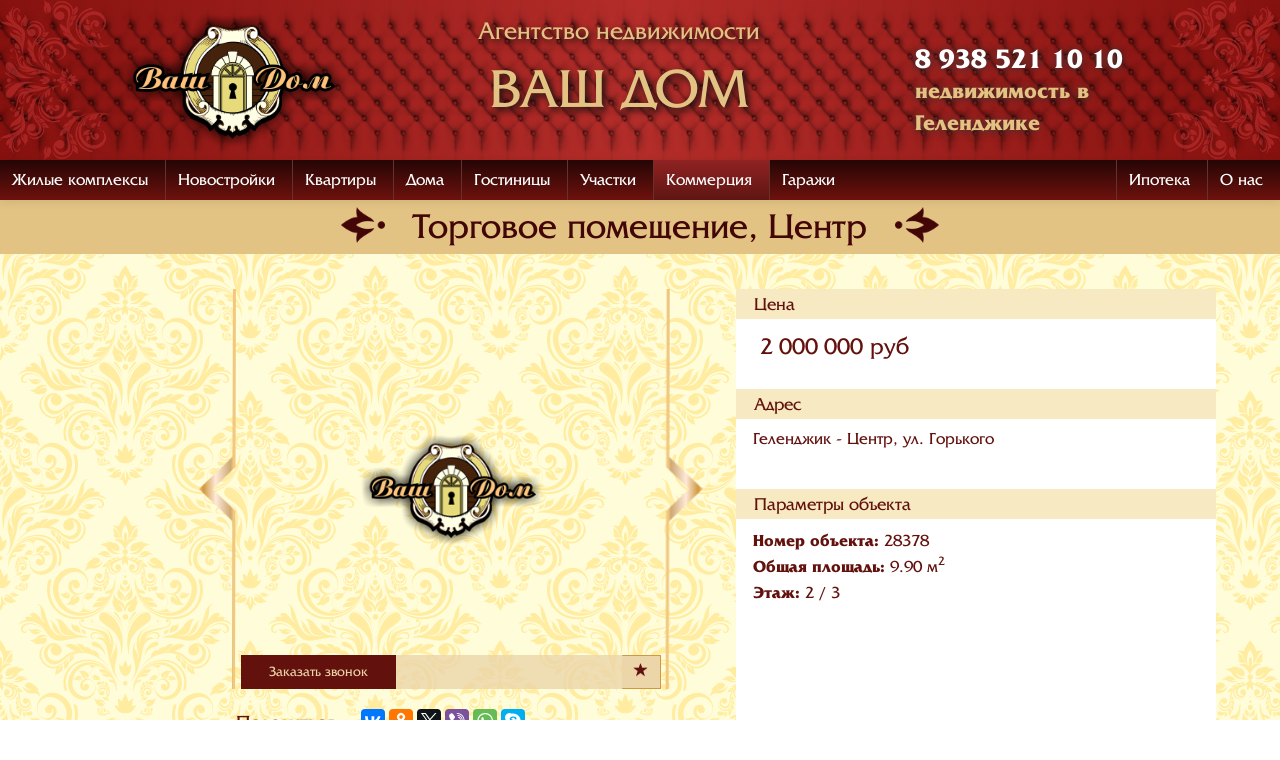

--- FILE ---
content_type: text/html; charset=UTF-8
request_url: https://vashdom-gel.ru/commerce/trade/28378-torgovoe-pomeshhenie-tsentr
body_size: 8346
content:
<!DOCTYPE html>
<html lang="ru-RU">
<head>
    <meta charset="UTF-8"/>
    <meta name="viewport" content="width=device-width, initial-scale=1">
    <meta name="csrf-param" content="_csrf">
    <meta name="csrf-token" content="R201czNNVkMsKWNCYCohKzAjYSIAKgQGEThvAkAGNSkTJWxCQxoQcA==">
            <meta name="og:url" content="https://vashdom-gel.ru/commerce/trade/28378-torgovoe-pomeshhenie-tsentr">
        <meta property="og:image" content="http://vashdom-gel.ru" />
        <meta property="og:title" content="Торговое помещение, Центр - 2000000 руб" />
        <meta property="og:description" content="КОММЕРЧЕСКОЕ ПОМЕЩЕНИЕ 9,9&amp;nbsp;М.КВ. ГЕЛЕНДЖИК

- Самый Центр&amp;nbsp;города Торговый Центр &amp;quot;ЭСТАКАДА&amp;quot;.&amp;nbsp;

- Высокий трафик проходимости.

*ТОРГ

ОБЪЕКТ № 28378

ЗВОНИТЕ, МЫ НА СВЯЗИ!
" />
        <meta name="twitter:title" content="Торговое помещение, Центр - 2000000 руб">
        <meta name="twitter:description" content="КОММЕРЧЕСКОЕ ПОМЕЩЕНИЕ 9,9&amp;nbsp;М.КВ. ГЕЛЕНДЖИК

- Самый Центр&amp;nbsp;города Торговый Центр &amp;quot;ЭСТАКАДА&amp;quot;.&amp;nbsp;

- Высокий трафик проходимости.

*ТОРГ

ОБЪЕКТ № 28378

ЗВОНИТЕ, МЫ НА СВЯЗИ!
">
        <meta name="twitter:image" content="http://vashdom-gel.ru">
        <meta name="twitter:card" content="summary">
        <title>Торговое помещение, Центр - 2000000 руб</title>
    <link href="//cdnjs.cloudflare.com/ajax/libs/fotorama/4.6.3/fotorama.css" rel="stylesheet">
<link href="/assets/b42aa0e/source/jquery.fancybox.css?v=1706663875" rel="stylesheet">
<link href="/assets/b42aa0e/source/helpers/jquery.fancybox-buttons.css?v=1706663876" rel="stylesheet">
<link href="/assets/b42aa0e/source/helpers/jquery.fancybox-thumbs.css?v=1706663876" rel="stylesheet">
<link href="/assets/a904b7ae/css/bootstrap.css?v=1706667249" rel="stylesheet">
<link href="/assets/a904b7ae/css/custom.css?v=1706667249" rel="stylesheet">
<link href="/assets/a904b7ae/slick/slick-theme.css?v=1706667249" rel="stylesheet">
<link href="/css/styles.css?v=1706663912" rel="stylesheet">
<link href="/css/slick.css?v=1706663912" rel="stylesheet">
<link href="/assets/fc8af6b3/ekko-lightbox.min.css?v=1706663875" rel="stylesheet">
<style>#yandex-map { display:none; }</style>	<link rel="shortcut icon" href="/favicon.png">
	<link rel="stylesheet" href="https://maxcdn.bootstrapcdn.com/font-awesome/4.5.0/css/font-awesome.min.css">
</head>
<body class="main-layout">


<header id="page-header">
		<div class="logo-line">
		<div class="wrap">
			<div class="logo">
				<a href="/" id="logo" title="На главную">
					<img src="/img/header/logo.png" alt="Ваш Дом">
				</a>
			</div> 
			<div class="visible-xs">
				<a href="tel:89385211010">
					8 938 521 10 10
				</a>
			</div>
			<div class="company-name">
				<div class="storys">Агентство недвижимости</div>
				<div class="cname">ВАШ ДОМ</div>
			</div>
			<div class="contacts">
				<ul>
					<li>8 938 521 10 10<br /><span>недвижимость в Геленджике</span></li>
				</ul>
			</div>
			<div class="menu-button">
				<button type="button"
					class="navbar-toggle collapsed"
					data-toggle="collapse"
					data-target="#bs-example-navbar-collapse-1"
					aria-expanded="false">
					<span class="sr-only">Toggle navigation</span>
					<span class="icon-bar"></span>
					<span class="icon-bar"></span>
					<span class="icon-bar"></span>
				</button>
			</div>
		</div> 
	</div> 
	<nav class="navbar navbar-default menu-line">
		<div class="container-fluid">
			<div class="navbar-header">
			</div>
			<div class="collapse navbar-collapse" id="bs-example-navbar-collapse-1">
				<ul class="nav navbar-nav">
																	<li class="menu-item"><a href="/estate">Жилые комплексы</a></li>
																	<li class="menu-item"><a href="/apartment/new">Новостройки</a></li>
																	<li class="menu-item"><a href="/apartment">Квартиры</a></li>
																	<li class="menu-item"><a href="/house">Дома</a></li>
																	<li class="menu-item"><a href="/house/normal-or-commerce-hotel?hotel_rooms=1">Гостиницы</a></li>
																	<li class="menu-item"><a href="/land">Участки</a></li>
																	<li class="menu-item active"><a href="/commerce">Коммерция</a></li>
																	<li class="menu-item"><a href="/garage">Гаражи</a></li>
										<li class="dropdown hidden pull-right">
						<a class="dropdown-toggle" data-toggle="dropdown" href="#">
							Еще <span class="caret"></span>
						</a>
						<ul class="dropdown-menu">
						</ul>
					</li>
					<li class="menu-item pull-right"><a href="/site/contacts">О нас</a></li>
					<li class="menu-item pull-right"><a href="/post/28-ipoteka-v-gelendzhike">Ипотека</a></li>
				<li class="mobile-only hidden"><a href="/">ГЛАВНАЯ</a></li>
				<li class="mobile-only hidden"><a href="/site/about">О КОМПАНИИ</a></li>
				<li class="mobile-only hidden"><a href="/site/contacts">КОНТАКТЫ</a></li>
				</ul>
			</div>
		</div>
	</nav>
</header>
<style>
@media (min-width: 1200px) {
	.logo-line .company-name {
		float: left;
		width: 40%;
	}
}
</style>
    <!-- Main content start -->
    <div class="container-fluid" role="main">
	<h1 class="heading dark-pattern">Торговое помещение, Центр</h1>
		<section class="photo-gallery">
		<div class="col-md-7 col-sm-7">
			<div class="view-photo">
				<div class="left-arrow light"></div>
				<div class="photo">
					<div class="items">
												<div class="img-wrap">
							<div class="img" style="
								background: url('/zagl.png') no-repeat center center;
								background-size: contain; position: relative;">
							</div>
						</div>
											</div>
					<div class="actions">
						<div class="order-call" >
							<a href="" data-toggle="modal" data-target="#callback-modal">Заказать звонок</a>
						</div>
						<div class="icons">
							<button class="btn to-favs" data-id="28378">
								<i class="glyphicon glyphicon-star"></i>
							</button>
												</div>
					</div>
				</div>
				<div class="right-arrow light"></div>
				<div class="share">
					<div class="zaeba">Поделиться:</div>
					<div class="ya-share2" data-services="vkontakte,facebook,odnoklassniki,gplus,twitter,viber,whatsapp,skype"></div>
				</div>
			</div>
			<div class="select-photo">
				<div class="items">
									</div>
			</div>
		</div>
		<div class="col-md-5 col-sm-5 item-details">
			<div class="wrap1">
				<div class="line price">
					<h4 class="title">Цена</h4>
					<div class="text">2&nbsp;000&nbsp;000 руб</div>
				</div>
                <div class="line location">
                    <h4 class="title">Адрес</h4>
                                        <div class="text">Геленджик - Центр, ул. Горького</div>
                </div>
				<div class="line params"  >
					<h4 class="title">Параметры объекта</h4>
					<div class="text">
						<ul>
														<li>
								<strong>Номер объекта: </strong><span>28378</span>
							</li>
                                                        
                                                                                                                                                                    <li>
                                    <strong>Общая площадь: </strong><span>9.90 м<sup>2</sup></span>
                                </li>
                                                                                                
                                
                                                                                                                                                                <li>
                                    <strong>Этаж: </strong><span>2</span>
                                                                        / <span>3</span>
                                                                    </li>
                                
                                
                                                                
                            


						</ul>
					</div>
				</div>
			</div>
		</div>
	</section>
	<section class="item-details">
		<div class="heading dark-pattern h1">
			<a href="/post/28-ipoteka-v-gelendzhike" class="text-uppercase btn yel">Бесплатная заявка на ипотеку</a>
            		</div>
		<div class="wrapper">
			<div class="row">
				<div class="middle-box">
					<div class="wrap">
												    <a href="#yandex-map" title="Торговое помещение, Центр" alt="Торговое помещение, Центр" rel="fancymap" class="main-map">
<div id="yandex-map-pre" style="height: 380px;width:100%;"></div>    </a>
<div id="yandex-map" style="height: 400px;width:1000px;"></div>											</div>
				</div>
								<div class="right-box">
					<div class="wrap">
						<h4 class="title" style="text-align: center; font-size: 20px;">Наш телефон</h4>
						<div class="text" style="text-align: center; font-size: 25px; padding: .5em 1em;">
							<a href="tel:8 938 521 10 10" style="color: #62110D;">8 938 521 10 10</a>
						</div>
						<h4 class="title">Дополнительная информация</h4>
						<div class="text">
							<ul>
                                                            <li class="feature">Электричество</li>
                                                            <li class="feature">Коммуникации</li>
                            
                            

							    							    							                                        <li>
                                        <span>Торг</span>
                                    </li>
                                							    
                                


							</ul>
						</div>
					</div>
				</div>
							</div>
						<div class="desc row">
								<div class="line">
					<h4 class="title">Описание</h4>
					<div class="text"><p><strong>КОММЕРЧЕСКОЕ ПОМЕЩЕНИЕ 9,9&nbsp;М.КВ. ГЕЛЕНДЖИК</strong></p>

<p>- Самый Центр&nbsp;города <em><strong>Торговый Центр &quot;ЭСТАКАДА&quot;.&nbsp;</strong></em></p>

<p><em><strong>- Высокий трафик проходимости.</strong></em></p>

<p>*ТОРГ</p>

<p>ОБЪЕКТ № 28378</p>

<p>ЗВОНИТЕ, МЫ НА СВЯЗИ!</p>
</div>
				</div>
											</div>
		</div>
		
	</section>
	<section class="items-list">
		<!-- Section similar items -->
<section class="similar-items" >
    <h2 class="heading light-pattern">Похожие предложения</h2>

    <!-- Section body -->
    <div class="section-body">
        <div class="left-arrow dark"></div>

        <!-- items -->
        <div class="items">
                    <div class="similar-item">
                
<div class="image">
    <a href="/commerce/trade/43253-torgovoe-pomeshhenie-tsentr" data-pjax="0">
        <div class="img"
             style="background-image:url('/upload/items_thumbs/43253/index/VTEvv6lj9Wnk0qMmO-Nhl3Y-UYS2fP_A.jpg')"></div>
    </a>
</div>
<div class="title">Торговое помещение, Центр</div>
	<div style="padding: 0 .5em;">
		<strong>Площадь: </strong><span>70.00 м<sup>2</sup></span>
	</div>

	
<div class="price">17&nbsp;000&nbsp;000 руб</div>            </div>
                    <div class="similar-item">
                
<div class="image">
    <a href="/commerce/free/42129-svobodnoe-naznachenie-tolstyj-mys" data-pjax="0">
        <div class="img"
             style="background-image:url('/upload/items_thumbs/42129/index/p_WIjlJgOeY9jk51920xBT6FbgqMepVn.jpg')"></div>
    </a>
</div>
<div class="title">Свободное назначение, Толстый мыс</div>
	<div style="padding: 0 .5em;">
		<strong>Площадь: </strong><span>2.50 м<sup>2</sup></span>
	</div>

	
<div class="price">800&nbsp;000 руб</div>            </div>
                    <div class="similar-item">
                
<div class="image">
    <a href="/commerce/free/42128-svobodnoe-naznachenie-tolstyj-mys" data-pjax="0">
        <div class="img"
             style="background-image:url('/upload/items_thumbs/42128/index/J3B3be70JVwZyPWSNPbBHwMYwpjDY4VJ.jpg')"></div>
    </a>
</div>
<div class="title">Свободное назначение, Толстый мыс</div>
	<div style="padding: 0 .5em;">
		<strong>Площадь: </strong><span>3.50 м<sup>2</sup></span>
	</div>

	
<div class="price">1&nbsp;200&nbsp;000 руб</div>            </div>
                    <div class="similar-item">
                
<div class="image">
    <a href="/commerce/free/42127-svobodnoe-naznachenie-tolstyj-mys" data-pjax="0">
        <div class="img"
             style="background-image:url('/upload/items_thumbs/42127/index/iyVEDltws-KKvKKn-Uw7x5t18bXPohgH.jpg')"></div>
    </a>
</div>
<div class="title">Свободное назначение, Толстый мыс</div>
	<div style="padding: 0 .5em;">
		<strong>Площадь: </strong><span>4.00 м<sup>2</sup></span>
	</div>

	
<div class="price">1&nbsp;250&nbsp;000 руб</div>            </div>
                    <div class="similar-item">
                
<div class="image">
    <a href="/commerce/office/34032-restoran-kafe-avtorynok" data-pjax="0">
        <div class="img"
             style="background-image:url('/upload/items_thumbs/34032/index/1WQKklqF5_ThmlVOcR1BGr3RiM9cZoH5.jpg')"></div>
    </a>
</div>
<div class="title">Ресторан, кафе, Авторынок</div>
	<div style="padding: 0 .5em;">
		<strong>Площадь: </strong><span>1000.00 м<sup>2</sup></span>
	</div>

	<div style="padding: 0 .5em;">
		<strong>Площадь участка: </strong><span>6.60 соток</span>
	</div>
	
<div class="price">55&nbsp;000&nbsp;000 руб</div>            </div>
                    <div class="similar-item">
                
<div class="image">
    <a href="/commerce/free/28114-svobodnoe-naznachenie-parus" data-pjax="0">
        <div class="img"
             style="background-image:url('/upload/items_thumbs/28114/index/UGhZNLyZY5d8QgVKUolQr_0rJW2-aPi8.jpg')"></div>
    </a>
</div>
<div class="title">Свободное назначение, Парус</div>
	<div style="padding: 0 .5em;">
		<strong>Площадь: </strong><span>36.00 м<sup>2</sup></span>
	</div>

	
<div class="price">5&nbsp;400&nbsp;000 руб</div>            </div>
                    <div class="similar-item">
                
<div class="image">
    <a href="/commerce/free/20718-svobodnoe-naznachenie-severnyj" data-pjax="0">
        <div class="img dummy"
             style="background-image:url('/img/header/logo.png')"></div>
    </a>
</div>
<div class="title">Свободное назначение, Северный</div>
	<div style="padding: 0 .5em;">
		<strong>Площадь: </strong><span>180.00 м<sup>2</sup></span>
	</div>

	
<div class="price">6&nbsp;200&nbsp;000 руб</div>            </div>
                    <div class="similar-item">
                
<div class="image">
    <a href="/commerce/trade/13615-torgovoe-pomeshhenie-mkr-pyatyj" data-pjax="0">
        <div class="img"
             style="background-image:url('/upload/items_thumbs/13615/index/kiAvjyhgHO5G7IyOLihwcb-diF_ughal.jpg')"></div>
    </a>
</div>
<div class="title">Торговое помещение, мкр. Пятый</div>
	<div style="padding: 0 .5em;">
		<strong>Площадь: </strong><span>45.00 м<sup>2</sup></span>
	</div>

	
<div class="price">15&nbsp;000&nbsp;000 руб</div>            </div>
                    <div class="similar-item">
                
<div class="image">
    <a href="/commerce/trade/12825-torgovoe-pomeshhenie-tsentr" data-pjax="0">
        <div class="img dummy"
             style="background-image:url('/img/header/logo.png')"></div>
    </a>
</div>
<div class="title">Торговое помещение, Центр</div>
	<div style="padding: 0 .5em;">
		<strong>Площадь: </strong><span>7.50 м<sup>2</sup></span>
	</div>

	
<div class="price">2&nbsp;500&nbsp;000 руб</div>            </div>
                    <div class="similar-item">
                
<div class="image">
    <a href="/commerce/trade/11652-torgovoe-pomeshhenie-dzhanhot" data-pjax="0">
        <div class="img dummy"
             style="background-image:url('/img/header/logo.png')"></div>
    </a>
</div>
<div class="title">Торговое помещение, Джанхот</div>
	<div style="padding: 0 .5em;">
		<strong>Площадь: </strong><span>252.00 м<sup>2</sup></span>
	</div>

	<div style="padding: 0 .5em;">
		<strong>Площадь участка: </strong><span>5.80 соток</span>
	</div>
	
<div class="price">23&nbsp;000&nbsp;000 руб</div>            </div>
                    <div class="similar-item">
                
<div class="image">
    <a href="/commerce/free/11105-svobodnoe-naznachenie-divnomorskoe" data-pjax="0">
        <div class="img"
             style="background-image:url('/upload/items_thumbs/11105/index/89ro9J9xF1d_KTrt0RQUxMqjFWcDcGec.jpg')"></div>
    </a>
</div>
<div class="title">Свободное назначение, Дивноморское</div>
	<div style="padding: 0 .5em;">
		<strong>Площадь: </strong><span>1800.00 м<sup>2</sup></span>
	</div>

	<div style="padding: 0 .5em;">
		<strong>Площадь участка: </strong><span>12.00 соток</span>
	</div>
	
<div class="price">70&nbsp;000&nbsp;000 руб</div>            </div>
                    <div class="similar-item">
                
<div class="image">
    <a href="/commerce/free/9489-svobodnoe-naznachenie-tonkij-mys" data-pjax="0">
        <div class="img"
             style="background-image:url('/upload/items_thumbs/9489/index/X6JXPkWDjwc9BJkcf50OAc8zZOmbUhBK.jpg')"></div>
    </a>
</div>
<div class="title">Свободное назначение, Тонкий мыс</div>
	<div style="padding: 0 .5em;">
		<strong>Площадь: </strong><span>114.00 м<sup>2</sup></span>
	</div>

	
<div class="price">8&nbsp;000&nbsp;000 руб</div>            </div>
                </div>
        <!-- /items -->

        <div class="right-arrow dark"></div>
    </div>
    <!-- /Section body -->

</section>
<!-- /Section similar items -->
	</section>
</div>

    <!-- Main content end   -->



<div id="callback-modal" class="fade modal" role="dialog" tabindex="-1">
<div class="modal-dialog ">
<div class="modal-content">

<div class="modal-body">
<h3 class="text-center"><i class="glyphicon glyphicon-earphone"></i> Заявка на обратный звонок</h3>
<p class="text-center"></p>
<hr>
<h2 class="text-success congrat hidden text-center">
Ваша заявка успешно отправлена
<br><small>Наши специалисты свяжутся с Вами в ближайшее время</small>
</h2>
<form id="w0" action="site/request-alt" method="post">
<input type="hidden" name="_csrf" value="R201czNNVkMsKWNCYCohKzAjYSIAKgQGEThvAkAGNSkTJWxCQxoQcA=="><input type="hidden" id="request-pageurl" class="form-control" readonly="readonly"
       name="Request[pageurl]" value="https://vashdom-gel.ru/commerce/trade/28378-torgovoe-pomeshhenie-tsentr" >
<div class="form-group field-request-type_id">
<label class="control-label" for="request-type_id">Тема обращения</label>
<select id="request-type_id" class="form-control" name="Request[type_id]">
<option value=""></option>
<option value="1" selected>Обратный звонок</option>
<option value="2">Продать</option>
<option value="3">Купить</option>
<option value="6">Взять ипотеку</option>
<option value="7">Ошибка на сайте</option>
</select>

<div class="help-block"></div>
</div><div class="form-group field-request-name required">
<label class="control-label" for="request-name">Имя</label>
<input type="text" id="request-name" class="form-control" name="Request[name]">

<div class="help-block"></div>
</div><div class="form-group field-request-phone">
<label class="control-label" for="request-phone">Телефон</label>
<input type="text" id="request-phone" class="form-control" name="Request[phone]">

<div class="help-block"></div>
</div><div class="form-group field-request-email">
<label class="control-label" for="request-email">Email</label>
<input type="text" id="request-email" class="form-control" name="Request[email]">

<div class="help-block"></div>
</div><div class="form-group field-request-text">
<label class="control-label" for="request-text">Сообщение</label>
<textarea id="request-text" class="form-control" name="Request[text]" rows="5"></textarea>

<div class="help-block"></div>
</div><div class="form-group text-center">
		<button type="submit" class="btn btn-primary">Отправить</button>		<button type="button" class="btn btn-default" data-dismiss="modal">Закрыть</button></div>

</form>
</div>

</div>
</div>
</div>

<div class="bottom-fixed row visible-xs">
		<!-- favorites -->
	<span id="fav-widget-wrap" class="fav-bar">
		<a href="/favorites" class="title">В избранном: </a>
		<span class="num"></span>
		<a href="#" id="favs-clean"> (очистить)</a>
	</span> <!-- /favorites -->
	<!-- scroll-up -->
	<button class="btn btn-defaul scroll-up" id="scroll-up">
		<i class="glyphicon glyphicon-arrow-up"></i><span class="hidden-xs"> Наверх</span>
	</button><!-- /scroll-up -->
	<!-- Order callback -->

	<!--button class="btn btn-success" data-toggle="modal" data-target="#callback-modal">
		<i class="glyphicon glyphicon-earphone"></i><span class="hidden-xs"> Заказать обратный звонок</span>
	</button--><!-- /Order callback -->
	<!--a class="btn btn-primary" href="/item/add" rel="nofollow">
		<i class="glyphicon glyphicon-plus"></i><span class="hidden-xs"> Добавить объект</span>
	</a--><!-- /Order callback -->
</div>

<div class="bottom-fixed bottom-fixed2 hidden-xs">
		<!-- favorites -->
	<span id="fav-widget-wrap" class="fav-bar">
		<a href="/favorites" class="title">В избранном: </a>
		<span class="num"></span>
		<a href="#" id="favs-clean"> (очистить)</a>
	</span> <!-- /favorites -->
</div>

<!--a class="btn btn-primary add-item hidden-xs" href="/item/add" rel="nofollow">
	<i class="glyphicon glyphicon-plus"></i><span class="hidden-xs"> Добавить объект</span>
</a-->

<button class="btn btn-defaul scroll-up hidden-xs" id="scroll-up">
	<i class="glyphicon glyphicon-arrow-up"></i><span class="hidden-xs"> Наверх</span>
</button>
<!-- FANCYBOX -->
<!-- /FANCYBOX -->
    <!-- main page footer -->
    <footer class="page-footer">

        <!-- wrap start -->
        <div class="wrap">
            <!-- footer-menu -->
            <ul class="menu">
                <li><a href="/">ГЛАВНАЯ</a></li>
                <li><a href="/site/contacts">О КОМПАНИИ</a></li>
                <li><a href="/post/28-ipoteka-v-gelendzhike">ИПОТЕКА</a></li>
				<div class="fsoc pull-right text-uppercase" style="color: #fff;">Мы в соц.сетях: <span class="visible-xs"><br /></span>
					<a href="https://ok.ru/profile/573415892419" target="_blank"><i class="fa fa-odnoklassniki" aria-hidden="true"></i></a>
					<a href="https://vk.com/vashdom_gel" target="_blank"><i class="fa fa-vk" aria-hidden="true"></i></a>
					<a href="https://www.facebook.com/vashdom.gel" target="_blank"><i class="fa fa-facebook" aria-hidden="true"></i></a>
					<a href="https://twitter.com/vashdom_gel" target="_blank"><i class="fa fa-twitter" aria-hidden="true"></i></a>
					<a href="https://www.instagram.com/vashdoman/" target="_blank"><i class="fa fa-instagram" aria-hidden="true"></i></a>
					<a href="https://plus.google.com/u/0/" target="_blank"><i class="fa fa-google-plus" aria-hidden="true"></i></a>
					<a href="https://www.youtube.com/channel/UCmEj_lhcz9vgwK2PT1x5wNQ" target="_blank"><i class="fa fa-youtube" aria-hidden="true"></i></a>
				</div>
            </ul> <!-- /footer-menu -->

            <div class="section-body">

                <ul class="links">
                    <!--
                    <li><a href="/site/page/remont">Ремонт под ключ</a></li>
                    <li><a href="/site/page/potolki">Натяжные потолки</a></li>
                    -->
                    <li><a href="http://vashdom-gel.ru/post/28-ipoteka-v-gelendzhike">Квартиры в ипотеку</a></li>
                </ul>

               <!-- contacts -->
                <ul class="contacts">
                    <li>Геленджик, ул. Тельмана 78</li>
                    <li>vashdom-gel@mail.ru</li>
                    <li>8 938 521 10 10<br>недвижимость</li>
					<!--li>8 903 44 777 49<br>потолки, ремонт, строительство</li-->
                </ul><!-- /contacts   -->
            </div>

            <!-- bottom line -->

            <div class="bottom-line">
                <div class="wrapper">
                    <span class="copyright">&copy; Ваш Дом 2026</span>
                    <span class="madeby">Сайт разработан: <a href="https://it-gel.ru/">IT-GEL</a></span>
                </div>
            </div> <!-- /bottom line -->
        </div>
        <!-- wrap end   -->

    </footer><!-- /main page footer   -->
<!--
<a href="#" id="popup_toggle" data-toggle="modal" data-target="#callback-modal">
	<div class="circlephone" style="transform-origin: center;"></div>
	<div class="circle-fill" style="transform-origin: center;"></div>
	<div class="img-circle" style="transform-origin: center;">
		<div class="img-circleblock" style="transform-origin: center;">
		</div>
	</div>
</a>
-->

    <!-- Yandex.Metrika counter -->
    <script type="text/javascript" >
        (function(m,e,t,r,i,k,a){m[i]=m[i]||function(){(m[i].a=m[i].a||[]).push(arguments)};
            m[i].l=1*new Date();k=e.createElement(t),a=e.getElementsByTagName(t)[0],k.async=1,k.src=r,a.parentNode.insertBefore(k,a)})
        (window, document, "script", "https://mc.yandex.ru/metrika/tag.js", "ym");

        ym(65381602, "init", {
            clickmap:true,
            trackLinks:true,
            accurateTrackBounce:true,
            webvisor:true
        });
    </script>
    <noscript><div><img src="https://mc.yandex.ru/watch/65381602" style="position:absolute; left:-9999px;" alt="" /></div></noscript>
    <!-- /Yandex.Metrika counter -->

<script src="//yastatic.net/es5-shims/0.0.2/es5-shims.min.js"></script>
<script src="//yastatic.net/share2/share.js"></script>

</body>
</html>

<script src="https://api-maps.yandex.ru/2.1/?lang=ru-RU&amp;load=package.full&amp;apikey=073a6525-3407-443b-bf4a-25edbec17a81"></script>
<script src="/assets/8d8d333f/jquery.js?v=1706663881"></script>
<script src="//cdnjs.cloudflare.com/ajax/libs/fotorama/4.6.3/fotorama.js"></script>
<script src="/assets/b42aa0e/source/jquery.fancybox.js?v=1706663876"></script>
<script src="/assets/e07653fc/jquery.mousewheel.js?v=1706663878"></script>
<script src="/assets/b42aa0e/source/helpers/jquery.fancybox-buttons.js?v=1706663876"></script>
<script src="/assets/b42aa0e/source/helpers/jquery.fancybox-media.js?v=1706663876"></script>
<script src="/assets/b42aa0e/source/helpers/jquery.fancybox-thumbs.js?v=1706663876"></script>
<script src="/assets/ed162cba/yii.js?v=1706663863"></script>
<script src="/assets/626f6dbc/js/bootstrap.js?v=1706663882"></script>
<script src="/assets/79a5f7ee/jquery.inputmask.bundle.js?v=1706663875"></script>
<script src="//api-maps.yandex.ru/2.1/?lang=ru_RU"></script>
<script src="/assets/a904b7ae/site.js?v=1706667249"></script>
<script src="/assets/a904b7ae/js/toggle.js?v=1706667249"></script>
<script src="/assets/a904b7ae/slick/slick.js?v=1706667249"></script>
<script src="/assets/a904b7ae/rk.js?version.0.2.2"></script>
<script src="/assets/a904b7ae/jquery-ias.min.js?v=1706667249"></script>
<script src="/assets/24cc2e0d/jquery.cookie/jquery.cookie.js?v=1706663881"></script>
<script src="/js/main.js?v=1706667196"></script>
<script src="/assets/fc8af6b3/ekko-lightbox.min.js?v=1706663875"></script>
<script src="/assets/ed162cba/yii.validation.js?v=1706663863"></script>
<script src="/assets/ed162cba/yii.activeForm.js?v=1706663863"></script>
<script type="text/javascript">var Maps = [];
ymaps.ready(function() {
Maps['yandex-map-pre'] = new ymaps.Map('yandex-map-pre', {"center":["44.564401527708995","38.07683863170054"],"zoom":"14","behaviors":[],"type":"yandex#map","controls":[]}, {"suppressMapOpenBlock":true});

Maps['yandex-map-pre'].geoObjects.add(new ymaps.GeoObject({"geometry":{"type":"Circle","coordinates":["44.564401527708995","38.07683863170054"],"radius":1000},"properties":{"balloonContentBody":"<div><img class=\"img-rounded \" src=\"/commerce/trade/28378-torgovoe-pomeshhenie-tsentr\" alt=\"\"> Торговое помещение, Центр</div>","hintContent":"Торговое помещение, Центр"}}, {"hasBalloon":true,"opacity":0.5,"fillOpacity":0.1,"fillColor":"#DB709377","strokeColor":"#990066","strokeOpacity":0.7,"strokeWidth":5}))
;

Maps['yandex-map'] = new ymaps.Map('yandex-map', {"center":["44.564401527708995","38.07683863170054"],"zoom":"14","behaviors":["default","scrollZoom"],"type":"yandex#map"}, {"suppressMapOpenBlock":true});

Maps['yandex-map'].geoObjects.add(new ymaps.GeoObject({"geometry":{"type":"Circle","coordinates":["44.564401527708995","38.07683863170054"],"radius":1000},"properties":{"balloonContentBody":"<div><img class=\"img-rounded \" src=\"/commerce/trade/28378-torgovoe-pomeshhenie-tsentr\" alt=\"\"> Торговое помещение, Центр</div>","hintContent":"Торговое помещение, Центр"}}, {"hasBalloon":true,"opacity":0.5,"fillOpacity":0.1,"fillColor":"#DB709377","strokeColor":"#990066","strokeOpacity":0.7,"strokeWidth":5}))
;

});
</script>
<script type="text/javascript">jQuery(document).ready(function () {
jQuery('a[rel=fancymap]').fancybox({"maxWidth":"100%","playSpeed":7000,"padding":0,"fitToView":true,"height":"400px","width":"1000px","autoSize":false,"closeClick":false,"openEffect":"elastic","closeEffect":"elastic","prevEffect":"elastic","nextEffect":"elastic","closeBtn":true,"openOpacity":true});
jQuery('a[rel=fancybox]').fancybox({"maxWidth":"100%","playSpeed":7000,"padding":0,"fitToView":true,"height":"400px","width":"1000px","autoSize":true,"closeClick":false,"openEffect":"elastic","closeEffect":"elastic","prevEffect":"elastic","nextEffect":"elastic","closeBtn":true,"openOpacity":true,"helpers":{"title":{"type":"float"},"buttons":[],"overlay":{"css":{"background":"rgba(0, 0, 0, 0.8)"}}}});

            $(document).delegate('*[data-toggle="lightbox"]', 'click', function(event) {
                event.preventDefault();
                $(this).ekkoLightbox({
                    loadingMessage: 'Загрузка...'
                });
            });
        
jQuery('#w0').yiiActiveForm([{"id":"request-type_id","name":"type_id","container":".field-request-type_id","input":"#request-type_id","validate":function (attribute, value, messages, deferred, $form) {yii.validation.number(value, messages, {"pattern":/^\s*[+-]?\d+\s*$/,"message":"Значение «Тип» должно быть целым числом.","skipOnEmpty":1});}},{"id":"request-name","name":"name","container":".field-request-name","input":"#request-name","validate":function (attribute, value, messages, deferred, $form) {yii.validation.string(value, messages, {"message":"Значение «Имя» должно быть строкой.","max":550,"tooLong":"Значение «Имя» должно содержать максимум 550 символов.","skipOnEmpty":1});yii.validation.required(value, messages, {"message":"Необходимо заполнить «Имя»."});}},{"id":"request-phone","name":"phone","container":".field-request-phone","input":"#request-phone","validate":function (attribute, value, messages, deferred, $form) {yii.validation.string(value, messages, {"message":"Значение «Телефон» должно быть строкой.","max":250,"tooLong":"Значение «Телефон» должно содержать максимум 250 символов.","skipOnEmpty":1});if ((function (attribute, value) {
                    return $('#request-type_id').val() != 7;
                })(attribute, value)) { yii.validation.required(value, messages, {"message":"Необходимо заполнить «Телефон»."}); }}},{"id":"request-email","name":"email","container":".field-request-email","input":"#request-email","validate":function (attribute, value, messages, deferred, $form) {yii.validation.email(value, messages, {"pattern":/^[a-zA-Z0-9!#$%&'*+\/=?^_`{|}~-]+(?:\.[a-zA-Z0-9!#$%&'*+\/=?^_`{|}~-]+)*@(?:[a-zA-Z0-9](?:[a-zA-Z0-9-]*[a-zA-Z0-9])?\.)+[a-zA-Z0-9](?:[a-zA-Z0-9-]*[a-zA-Z0-9])?$/,"fullPattern":/^[^@]*<[a-zA-Z0-9!#$%&'*+\/=?^_`{|}~-]+(?:\.[a-zA-Z0-9!#$%&'*+\/=?^_`{|}~-]+)*@(?:[a-zA-Z0-9](?:[a-zA-Z0-9-]*[a-zA-Z0-9])?\.)+[a-zA-Z0-9](?:[a-zA-Z0-9-]*[a-zA-Z0-9])?>$/,"allowName":false,"message":"Значение «Email» не является правильным email адресом.","enableIDN":false,"skipOnEmpty":1});}},{"id":"request-text","name":"text","container":".field-request-text","input":"#request-text","validate":function (attribute, value, messages, deferred, $form) {yii.validation.string(value, messages, {"message":"Значение «Сообщение» должно быть строкой.","skipOnEmpty":1});}}], []);
jQuery('#callback-modal').modal({"show":false});
jQuery('a[rel="quickview"]').fancybox({"maxWidth":"90%","maxHeight":"100%","playSpeed":7000,"padding":0,"fitToView":false,"width":"90%","height":"100%","autoSize":false,"closeClick":false,"openEffect":"elastic","closeEffect":"elastic","prevEffect":"elastic","nextEffect":"elastic","closeBtn":false,"openOpacity":true,"arrows":false,"helpers":{"title":{"type":"float"},"buttons":[],"thumbs":{"width":68,"height":50},"overlay":{"css":{"background":"rgba(0, 0, 0, 0.8)"}}}});
});</script><script>
$(document).ready(function($){
	$("input#request-phone").inputmask("+7(999) 999-99-99");
});
</script>
</body>
</html>


--- FILE ---
content_type: text/css
request_url: https://vashdom-gel.ru/assets/a904b7ae/css/custom.css?v=1706667249
body_size: 4855
content:
::-webkit-scrollbar{
    width:16px;
	background: #364052;
}
::-webkit-scrollbar-thumb{
    border-width:1px 1px 1px 2px;
    border-color: #e3c384;
    background-color: #1f2433;
}

::-webkit-scrollbar-thumb:hover{
    border-width: 1px 1px 1px 2px;
    border-color: #e3c384;
    background-color: #e3c384;
}

.items-list .item .title {
    white-space: inherit !important;
}

.items-list .item .text .params {
    max-height: 120px !important;
	padding-left: 15px;
}

.btn.to-favs,
.search-module .fast-search-result .item .icons .to-map,
.search-module .fast-search-result .item .icons .to-favs,
.items-list .item .icons .to-favs,
.items-list .item .icons .to-map {
	position: relative;
}
.cat-article br {
	display: none;
}
.cat-article h1,
.cat-article h2,
.cat-article h3 {
	text-transform: uppercase;
}
.items.slick-initialized.slick-slider .to-map:before,
.btn.to-favs:before,
.search-module .fast-search-result .item .icons .to-map:before,
.search-module .fast-search-result .item .icons .to-favs:before,
.items-list .item .icons .to-favs:before,
.items-list .item .icons .to-map:before {
	position: absolute;
	top: -25px;
	display: none;
	background: rgba(227, 195, 132, 0.8);
	text-transform: none !important;
	font-size: 14px;
	padding: 2px 8px;
}

.items.slick-initialized.slick-slider .btn.to-favs,
.items.slick-initialized.slick-slider .btn.to-map{
	background-color: rgba(227,195,132,1);
}

.items.slick-initialized.slick-slider .btn.to-favs:before {
	left: 0;
	right: auto !important;
}

.items.slick-initialized.slick-slider .to-map:before {
	content: "Быстрый просмотр";
	left: 0;
}
.items.slick-initialized.slick-slider .to-map:hover:before,
.btn.to-favs:hover:before,
.search-module .fast-search-result .item .icons .to-map:hover:before,
.search-module .fast-search-result .item .icons .to-favs:hover:before,
.items-list .item .icons .to-favs:hover:before,
.items-list .item .icons .to-map:hover:before {
	display: block;
}

.search-module .fast-search-result .item .icons .to-favs:before,
.items-list .item .icons .to-favs:before {
	content: "В избранное";
	left: 0;
}

.btn.to-favs:before {
	content: "В избранное";
	right: 0;
}

.search-module .fast-search-result .item .icons .to-map:before,
.items-list .item .icons .to-map:before {
	content: "Быстрый просмотр";
	left: 0;
}

@media (max-width: 769px) {
	img {
		max-width: 100% !important;
	}
}

@media (min-width: 991px) {
.search-module .fast-search-result .item .icons .to-favs:before,
.items-list .item .icons .to-favs:before {
	content: "В избранное";
	right: auto;
	left: 0;
}

.items-list .item .icons .to-map:before {
	content: "Быстрый просмотр";
	right: auto;
	left: 0;
}
.items-list .item:nth-child(4n+1) .icons .to-favs:before, 
.items-list .item:nth-child(4n+1) .icons .to-map:before, 
.items-list .item:nth-child(4n+2) .icons .to-favs:before, 
.items-list .item:nth-child(4n+2) .icons .to-map:before {
	right: 0;
	left: auto;
}
}

@media (min-width: 991px) {
.search-module .fast-search-result .item .icons .to-map:before,
.search-module .items-list .item .icons .to-map:before {
	content: "Быстрый просмотр";
	right: 0;
	left: auto;
}
.search-module .fast-search-result .item .icons .to-favs:before {
    content: "В избранное";
    right: 0;
    left: auto;
}
}

.photo-gallery {
	color: #62110D;
}

@media (min-width: 1200px) {
.items-list .item {
	width: 40% !important;
	width: calc(50% - 30px) !important;
}

.items-list .item:nth-child(odd) {
	margin: 10px 10px 10px 20px;
}

.items-list .item:nth-child(even) {
	margin: 10px 20px 10px 10px;
}

.items-list .item:nth-child(1),
.items-list .item:nth-child(2) {
	margin-top: 20px;
}
}

.zagl {
	padding: 10%;
}

.main {
	color: #62110D;
	margin: 0 auto !important;
}

.main h1 {
	text-align: center;
}
.post-view {
	background-color: #fff;
    border: 1px solid #d0993f;
	padding: 0 30px 20px;
	margin-top: 20px;
	margin-bottom: 20px;
	float: left;
    width: 100%;
}

.ymaps-2-1-42-copyright {
	display: none !important;
}

.ymaps-2-1-42-balloon,
.ymaps-2-1-42-balloon__layout {
	background: transparent !important;
}

.ymaps-2-1-42-balloon {
	box-shadow: none !important;
}

.items-map-balloon {
	float: left;
    width: 100%;
	border-bottom: 1px solid #240605;
	padding: 10px;
}

.items-map-balloon a {
	float: left;
    width: 100%;
    text-align: center;
    font-size: 1em;
    color: #4e0d0a;
    font-weight: bold;
    text-decoration: underline;
}

.imb-go,
.imb-content,
.imb-title {
	float: left;
    width: 100%;
}

.imb-title a {
	color: #240605;
	font-size: 1.2em;
    padding: 0 10px;
}

.imb-content {
	text-align: center;
}

.imb-price {
	font-size: 1.3em;
	line-height: 2em;
}

.ymaps-2-1-42-balloon__close {
    position: absolute;
    z-index: 2;
    top: 0;
    right: 0;
    border: 1px solid #000;
    border-radius: 50%;
    width: 30px;
    height: 30px;
}

.ymaps-2-1-42-balloon__close {
    position: absolute;
    z-index: 2;
    top: 0;
	right: 0 !important;
    border: 1px solid #000;
    border-radius: 50%;
    width: 30px;
    height: 30px;
}

.ymaps-2-1-42-balloon__close-button {
	background-image: none !important;
	text-align: center;
    font-size: 25px;
    color: #000;
	opacity: .9 !important;
}

.ymaps-2-1-42-balloon__close-button:before {
	content: "x";
	display: block;
}

.imb-price span {
	font-weight: bold;
}

.ymaps-2-1-42-balloon__content {
	overflow: auto;
    max-height: 350px;
}

@media (min-width: 769px) {
.ymaps-2-1-42-balloon__content {
    min-width: 300px !important;
}	
}

.contacts span {
	font-size: .8em;
}

.partners {
	width: 15%;
	float: left;
	text-align: center;
	font-size: 2em;
    line-height: 1em;
}

.partners img {
	width: 40%;
    padding: 25px 15px 15px;
	max-width: 90px;
}

@media (max-width: 1360px) {
.partners img {
	max-width: 100px;
}	
}

.map-search .search-form {
    padding-top: 15px !important;
}

.home-tabs {
	font-size: 16px;
}

.home-tabs a,
.home-tabs {
	color: #62110D;
	font-size: 18px;
}

.home-tabs .nav-tabs {
	border-bottom: 0px solid #e3c384;
}

.home-tabs .tab-content {
	background-color: rgba(227,195,132,0.7);
	padding: 15px;
	float: left;
    width: 100%;
	margin-bottom: 15px;
}

.home-tabs .nav-tabs > li.active > a,
.home-tabs .nav-tabs > li.active > a:hover,
.home-tabs .nav-tabs > li.active > a:focus {
	background-color: rgba(227,195,132,0.7);
	color: #62110D;
	border-top: 3px solid #62110D;
	border-bottom: 0px solid rgba(227,195,132,0.7);
}

.home-tabs .nav-tabs > li > a {
	border-radius: 0;
	border-bottom:0;
	margin-right: 0;
	background-color: rgba(243,229,202,0.7);
    border-right: 3px solid #62110D;
}

.home-tabs .nav > li > a:hover,
.home-tabs .nav > li > a:focus {
	color: #364052;
	background-color: rgba(227,195,132,0.7);
	border-bottom: 0px solid #e3c384;
	border-top: 3px solid #62110D;
}

.home-tabs .tab-pane ul li {
	margin-top: 4px;
}

@media (min-width: 769px) {
.home-tabs .nav.nav-tabs {
	display: table;
	width: 100%;
}

.home-tabs .nav.nav-tabs li {
	display: table-cell;
	float: none;
	text-align: center;
}

.home-tabs .nav.nav-tabs li a {
	display: block;
}
}

.items-list-home .pagination {
	display: none;
}

.pagination > li > a,
.pagination > li > span {
	border: 1px solid #62110D !important;
	color: #62110D !important;
}

.pagination > .active > a, 
.pagination > .active > span, 
.pagination > .active > a:hover, 
.pagination > .active > span:hover, 
.pagination > .active > a:focus, 
.pagination > .active > span:focus {
    background-color: #e3c384 !important;
    border-color: #62110D !important;
}

.pagination > li > a:hover,
.pagination > li > span:hover,
.pagination > li > a:focus,
.pagination > li > span:focus {
	background-color: #e3c384 !important;
}

.pagers {
	display: flex;
	float: left;
	width: 100%;
}

.pagers ul {
	margin: 15px auto;
}

.last.disabled,
.next.disabled,
.first.disabled,
.prev.disabled {
	display: none;
}

.bottom-fixed2 {
	position: fixed;
    bottom: 0 !important;
	padding: 0 !important;
    left: 0;
    color: #000;
    background: rgba(40,47,65,.6) !important;
	width: auto !important;
	border-top: 0px !important;
}

.bottom-fixed2 .fav-bar {
	padding: 0 15px;
}

.btn-primary.add-item {
    position: fixed;
    left: -57px;
    bottom: 10%;
    -webkit-transform: rotate(90deg);
    transform: rotate(-90deg);
	z-index: 9;
}

.scroll-up.hidden-xs {
	position: fixed;
	bottom: 40px;
	right: 30px;
	border-radius: 50%;
    height: 80px;
    width: 80px;
	background: transparent;
	opacity: 1;
	color:#62110d;
}

.scroll-up.hidden-xs:hover {
	background: transparent;
	opacity: 1; 
}

.scroll-up.hidden-xs:active:focus,
.scroll-up.hidden-xs:focus,
.scroll-up.hidden-xs:hover {
	color: #e3c384;
	outline: 0;
	outline-offset: 0;
}

.scroll-up.hidden-xs span,
.scroll-up.hidden-xs i {
    float: left;
    width: 100%;
}

.ests {
	border: 1px solid #f7e9c1;
    padding: 5px 10px;
    margin-bottom: 10px;

}

@media (min-width: 1200px) {
.home-tabs.container {
    width: 1300px;
	max-width: 90%;
}
}
@media (min-width: 769px) {
.home-tabs.container .tab-content {
	border-bottom-right-radius: 20px;
	border-bottom-left-radius: 20px;
	border-bottom: 3px solid #62110D;
	border-left: 3px solid #62110D;
	border-right: 3px solid #62110D;
}

.home-tabs.container .nav-tabs {
	border-top-right-radius: 20px;
	border-top-left-radius: 20px;
}

.home-tabs .nav.nav-tabs li:first-of-type a {
    border-top-left-radius: 20px;
	border-right: 0px;
	border-left: 3px solid #62110D;
	border-top: 3px solid #62110D;
}

.home-tabs .nav.nav-tabs li:last-of-type a {
    border-top-right-radius: 20px;
	border-right: 3px solid #62110D;
	border-top: 3px solid #62110D;
}

.home-tabs .nav.nav-tabs li a {
	position: relative;
}

.home-tabs .nav.nav-tabs li a:before,
.home-tabs .nav.nav-tabs li a:after {
    content: '';
	display: block;
	position: absolute;
	width: 0;
	height: 0;
	left: auto;
}

.home-tabs .nav.nav-tabs li a:after,
.home-tabs .nav.nav-tabs li a:after {
    border-top: 52px solid #62110D;
    border-right: 10px solid transparent;
    top: -2px;
    right: -10px;
	z-index: 1;
}

.home-tabs .nav.nav-tabs li a:before,
.home-tabs .nav.nav-tabs li a:before {
    border-bottom: 52px solid #62110D;
    border-left: 10px solid transparent;
    right: -1px;
	top: -3px;
}

.home-tabs .nav-tabs > li:nth-of-type(2) a {
	border-top: 3px solid #62110D;
}

.home-tabs .nav-tabs > li:nth-of-type(2).active > a,
.home-tabs .nav-tabs > li:nth-of-type(2) > a {
	border-left: 0px solid #62110D;
	border-right: 0px solid #62110D;
}

.home-tabs .nav-tabs > li:nth-of-type(3).active > a.
.home-tabs .nav-tabs > li:nth-of-type(3) > a {
	border-left: 0px solid #62110D;
}

.home-tabs .nav.nav-tabs li:last-of-type a:before,
.home-tabs .nav.nav-tabs li:last-of-type a:after {
	display: none;
}
}
@media (max-width: 768px) {
.home-tabs .nav-tabs > li > a {
	border: 3px solid #62110D !important;
	!important
}
.nav-tabs > li {
	width: 100%;
}
.home-tabs .btn.yel {
	white-space: normal;
}
}

.btn.yel {
	background-image: -webkit-linear-gradient(#e3c384, #f6ecd7 50%, #e3c384);
    background-image: -o-linear-gradient(#e3c384, #f6ecd7 50%, #e3c384);
    background-image: linear-gradient(#e3c384, #f6ecd7 50%, #e3c384);
    background-repeat: no-repeat;
    filter: progid:DXImageTransform.Microsoft.gradient(startColorstr='#ffe3c384', endColorstr='#ffe3c384', GradientType=0);
    border: 2px solid #62110D;
    color: black;
	-webkit-box-shadow: 4px 4px 15px 0px rgba(50, 50, 50, 0.75);
	-moz-box-shadow:    4px 4px 15px 0px rgba(50, 50, 50, 0.75);
	box-shadow:         4px 4px 15px 0px rgba(50, 50, 50, 0.75);
	border-radius: 0;
}

.btn.yel:hover {
	-webkit-box-shadow: 0px 0px 15px 0px rgba(50, 50, 50, 0.75);
	-moz-box-shadow:    0px 0px 15px 0px rgba(50, 50, 50, 0.75);
	box-shadow:         0px 0px 15px 0px rgba(50, 50, 50, 0.75);
}

.home-tabs .btn.yel {
	max-width: 100%;
	overflow: hidden;
}

#add-new-item .panel-default {
	background: #e3c384;
	color: #364052;
}

#add-new-item .panel-heading {
	background: #f3e5ca;
	color: #364052;
}

.service .slick-next {
    right: 50px;
}

.service .slick-prev {
    left: 50px;
}

.service .slick-prev {
    left: 50px;
}

@media (min-width: 769px) {
.service .slick-next {
    right: 27%;
}

.service .slick-prev {
    left: 27%;
}	
}

@media (max-width: 769px) {
.photo-gallery {
    padding: 20px 0 !important;
}
.photo-gallery .view-photo .photo {
    width: 75% !important;
}
.right-box,
.middle-box {
	float: left;
	width: 100%;
}

#popup_toggle{
	display: none;
}

}

.photo-gallery>div {
	padding: 0;
}

#popup_toggle{
    right: 80px;
    position: fixed;
    bottom: 100px;
}
.img-circle{
	background-color:rgba(0, 175, 242, 1);
	box-sizing:content-box;
	-webkit-box-sizing:content-box;
}
.circlephone { 
	box-sizing:content-box;
	-webkit-box-sizing:content-box;
	border: 2px solid rgba(0, 175, 242, 1);
	width:150px;
	height:150px;
	bottom:-25px;
	right:10px;
	position:absolute;
	-webkit-border-radius:100%;
	-moz-border-radius: 100%;
	border-radius: 100%;
	opacity: .5;
	-webkit-animation: circle-anim 2.4s infinite ease-in-out !important;
	-moz-animation: circle-anim 2.4s infinite ease-in-out !important;
	-ms-animation: circle-anim 2.4s infinite ease-in-out !important;
	-o-animation: circle-anim 2.4s infinite ease-in-out !important;
	animation: circle-anim 2.4s infinite ease-in-out !important;
	-webkit-transition: all .5s;-moz-transition: all .5s;
	-o-transition: all .5s;transition: all 0.5s;
}
.circle-fill {
	box-sizing:content-box;
	-webkit-box-sizing:content-box;
	background-color:rgba(0, 175, 242, 1);
	width:100px;
	height:100px;
	bottom:0px;
	right:35px;
	position:absolute;
	-webkit-border-radius: 100%;
	-moz-border-radius: 100%;
	border-radius: 100%;
	border: 2px solid transparent;
	-webkit-animation: circle-fill-anim 2.3s infinite ease-in-out;
	-moz-animation: circle-fill-anim 2.3s infinite ease-in-out;
	-ms-animation: circle-fill-anim 2.3s infinite ease-in-out;
	-o-animation: circle-fill-anim 2.3s infinite ease-in-out;
	animation: circle-fill-anim 2.3s infinite ease-in-out;
	-webkit-transition: all .5s;
	-moz-transition: all .5s;
	-o-transition: all .5s;
	transition: all 0.5s;
}
.img-circle {
	box-sizing:content-box;
	-webkit-box-sizing:content-box;
	width:72px;
	height:72px;
	bottom: 14px;
	right: 49px;
	position:absolute;
	-webkit-border-radius: 100%;
	-moz-border-radius: 100%;
	border-radius: 100%;
	border: 2px solid transparent;
	opacity: .7;}
.img-circleblock { 
	box-sizing:content-box;
	-webkit-box-sizing:content-box;
	width:72px;
	height:72px;
	background-image:url(/mini.png);
	background-position: center center;
	background-repeat:no-repeat;
	animation-name: tossing;
	-webkit-animation-name: tossing;
	animation-duration: 1.5s;
	-webkit-animation-duration: 1.5s;
	animation-iteration-count: infinite;
	-webkit-animation-iteration-count: infinite;
}

#popup_toggle:hover .img-circle {
	bottom: 4px;
    right: 39px;
}

#popup_toggle:hover .img-circle,
#popup_toggle:hover .circlephone,
#popup_toggle:hover .circle-fill {
	opacity: 1;
	background-color: rgba(117, 235, 80, 1);
}

#popup_toggle:hover .img-circleblock,
#popup_toggle:hover .img-circle {
	width:90px;
	height:90px;
}

#popup_toggle:hover .img-circleblock {
	background-image:url(/mini2.png);
	background-size: 80%;
	opacity: 1;
}

#popup_toggle:hover .img-circleblock span {
	display: flex;
}

#popup_toggle:focus {
	outline: 0;
    outline-offset: 0;
}
@keyframes pulse {0% {transform: scale(0.9);opacity: 1;}
  50% {transform: scale(1); opacity: 1; }   
  100% {transform: scale(0.9);opacity: 1;}}
 @-webkit-keyframes pulse {0% {-webkit-transform: scale(0.95);opacity: 1;}
  50% {-webkit-transform: scale(1);opacity: 1;}   
  100% {-webkit-transform: scale(0.95);opacity: 1;}}
@keyframes tossing {
  0% {transform: rotate(-8deg);}
  50% {transform: rotate(8deg);}
  100% {transform: rotate(-8deg);}}
@-webkit-keyframes tossing {
  0% {-webkit-transform: rotate(-8deg);}
  50% {-webkit-transform: rotate(8deg);}
  100% {-webkit-transform: rotate(-8deg);}}
@-moz-keyframes circle-anim {
  0% {-moz-transform: rotate(0deg) scale(0.5) skew(1deg);opacity: .1;-moz-opacity: .1;-webkit-opacity: .1;-o-opacity: .1;}
  30% {-moz-transform: rotate(0deg) scale(0.7) skew(1deg);opacity: .5;-moz-opacity: .5;-webkit-opacity: .5;-o-opacity: .5;}
  100% {-moz-transform: rotate(0deg) scale(1) skew(1deg);opacity: .6;-moz-opacity: .6;-webkit-opacity: .6;-o-opacity: .1;}}
@-webkit-keyframes circle-anim {
  0% {-webkit-transform: rotate(0deg) scale(0.5) skew(1deg);-webkit-opacity: .1;}
  30% {-webkit-transform: rotate(0deg) scale(0.7) skew(1deg);-webkit-opacity: .5;}
  100% {-webkit-transform: rotate(0deg) scale(1) skew(1deg);-webkit-opacity: .1;}}
@-o-keyframes circle-anim {
  0% {-o-transform: rotate(0deg) kscale(0.5) skew(1deg);-o-opacity: .1;}
  30% {-o-transform: rotate(0deg) scale(0.7) skew(1deg);-o-opacity: .5;}
  100% {-o-transform: rotate(0deg) scale(1) skew(1deg);-o-opacity: .1;}}
@keyframes circle-anim {
  0% {transform: rotate(0deg) scale(0.5) skew(1deg);opacity: .1;}
  30% {transform: rotate(0deg) scale(0.7) skew(1deg);opacity: .5;}
  100% {transform: rotate(0deg) scale(1) skew(1deg);
opacity: .1;}}
@-moz-keyframes circle-fill-anim {
  0% {-moz-transform: rotate(0deg) scale(0.7) skew(1deg);opacity: .2;}
  50% {-moz-transform: rotate(0deg) -moz-scale(1) skew(1deg);opacity: .2;}
  100% {-moz-transform: rotate(0deg) scale(0.7) skew(1deg);opacity: .2;}}
@-webkit-keyframes circle-fill-anim {
  0% {-webkit-transform: rotate(0deg) scale(0.7) skew(1deg);opacity: .2;  }
  50% {-webkit-transform: rotate(0deg) scale(1) skew(1deg);opacity: .2;  }
  100% {-webkit-transform: rotate(0deg) scale(0.7) skew(1deg);opacity: .2;}}
@-o-keyframes circle-fill-anim {
  0% {-o-transform: rotate(0deg) scale(0.7) skew(1deg);opacity: .2;}
  50% {-o-transform: rotate(0deg) scale(1) skew(1deg);opacity: .2;}
  100% {-o-transform: rotate(0deg) scale(0.7) skew(1deg);opacity: .2;}}
@keyframes circle-fill-anim {
  0% {transform: rotate(0deg) scale(0.7) skew(1deg);opacity: .2;}
  50% {transform: rotate(0deg) scale(1) skew(1deg);opacity: .2;}
  100% {transform: rotate(0deg) scale(0.7) skew(1deg);opacity: .2;}}
  
  
  
.ymaps-2-1-44-balloon__layout {
	max-height: 400px !important;
    overflow: auto !important;
}
  
#search-form-house .room-buttons {
	display: none;
}

@media (min-width: 769px) {
.index .service {
	max-height: 400px;
	overflow: hidden;
}
.section-body {
	max-height: 350px;
	overflow: hidden;
}
}

@media (max-width: 769px) {
	.service .slick-prev, .service .slick-next {
		display: none;
	}
}

.share {
	float: left;
    width: 100%;
    margin-top: 20px;
	padding-left: 7%;
}

.share .zaeba {
	float: left; 
	font-size: 20px; 
	padding-right: 20px;
}

@media (max-width: 769px) {
.share {
	text-align: center;
}
.share .zaeba {
	float: none; 
}
.collapse.in {
	float: left;
}
}

.cat-article {
	background-color: rgba(227,195,132,0.7);
	border: 3px solid #62110D;
	border-radius: 20px;
	font-size: 18px;
    padding: 30px;
	margin: 20px;
}
@media (min-width: 991px) {
.item-details .btn.yel {
	font-size: 20px;
}
}

.fsoc i {
	font-size: 1.5em;
	margin: 0 5px;
	width: 30px;
    height: 30px;
    text-align: center;
    padding: 5px;
	border-radius: 3px;
	color: #fff;
}

.fsoc i:hover {
	opacity: .9;
}

.page-footer .menu a:hover {
	color: #eee;
}

.team {
	background: #fff;
	border: 3px solid #62110D;
	padding: 15px;
	margin: 15px 0;
	float: left;
	width: 100%;
	color: #62110D;
	position: relative;
}

.team .desc,
.team .info {
	float: left;
	width: 100%;
}

.team .name {
	text-align: right;
	border-bottom: 3px solid #62110D;
	color: #ff9900;
}

.team .info {
	border-bottom: 3px solid #62110D;
	text-align: center;
}

.team .tel {
	padding-top: 10px;
	text-align: right;
}

.team .desc {
	padding: 10px;
	text-align: right;
}

.team .dolz {
	text-align: right;
}

.yakor-cont {
	position: absolute;
	top: -50px;
}

@media (min-width: 769px) {
.team .dolz {
	min-height: 125px;
}
.team .desc {
	min-height: 220px;
}
}

.container.main {
	width: 100%;
	max-width: 1300px;
	margin: 30px auto !important;
}

.descbg.main {
	background-color: rgba(227,195,132,0.7);
    padding: 15px;
    border: 3px solid #62110D;
    border-radius: 20px;
    padding: 30px;
    font-size: 17px;
    color: #62110D;
    margin: 15px 0;
    float: left;
    width: 100%;
}

.descbg.main .team .info {
    border-bottom: 0px solid #62110D;
}

@media (max-width: 769px) {
.items-list .item .text .params {
	max-height: 100px !important;
}

.menu-line {
    overflow-y: auto;
    overflow-x: hidden;
    position: fixed !important;
    top: 116px;
    z-index: 1;
    max-height: calc(100% - 146px);
}
	.map-header .menu-line {
		overflow-y: auto;
		overflow-x: hidden;
		position: relative !important;
		top: 0px;
		z-index: 1;
		max-height: calc(100% - 146px);
	}

.navbar-collapse {
	border: none !important;
}

.page-footer .menu li {
	float: none !important;
	width: auto !important;
	display: block !important;
}
.fsoc.pull-right.text-uppercase {
	width: 100%;
    text-align: center;
    margin-top: 20px;
}
}

@media (max-width: 664px) {
	.menu-line {
		top: 60px;
	}
	.logo-line .company-name {
		display: none !important;
	}
	.logo-line .wrap {
		max-height: 60px !important;
		height: 60px;
	}
	.logo-line .logo img {
		max-width: 80px !important;
		margin-top: 5px;
	}
	.menu-line {
		max-height: calc(100% - 95px);
		padding-left: 15px;
	}
	.search-module .fast-search-result .items {
		width: 80% !important;
		margin: 0 10% !important;
	}

}

.map-header .logo-line .company-name {
	display: none !important;
}
.map-header .logo-line .wrap {
	max-height: 60px !important;
	height: 60px;
}
.map-header .logo-line .logo img {
	max-width: 80px !important;
	margin-top: 5px;
}
.map-header .menu-line {
	max-height: calc(100% - 95px);
	padding-left: 15px;
}

@media (max-width: 500px) {
	.items-list .item {
		height: auto !important;
	}
	.items-list .item .price {
		position: relative !important;
	}
	h1, .h1,
	h2, .h2 {
		font-size: 25px !important;
	}
}

@media (max-width: 380px) {
.items-list .item .price {
    font-size: 1.5em !important;
}
.items-list .item .text .params {
	max-height: 100px !important;
	list-style: none;
	padding: 0;
}
.search-module .fast-search-result .item .icons {
	display: none;
}
}

@media (max-width: 330px) {
.items-list .item .price {
    font-size: 1.3em !important;
}
.items-list .item .text .params {
	max-height: 95px !important;
}
}

#page-header.fixed {
    width: 100%;
    top: 0;
    left: 0;
    position: fixed;
    z-index: 1024;
}

.fsoc .fa-odnoklassniki {
	background: #eb722e;
}

.fsoc .fa-vk {
	background: #48729e;
	width: 32px;
}

.fsoc .fa-facebook {
	background: #3b5998;
}

.fsoc .fa-twitter {
	background: #00aced;
}

.fsoc .fa-instagram {
background: #5b6cb2; /* Old browsers */
background: -moz-linear-gradient(45deg,  #5b6cb2 0%, #c8347e 35%, #ed5842 65%, #fdd578 100%); /* FF3.6-15 */
background: -webkit-linear-gradient(45deg,  #5b6cb2 0%,#c8347e 35%,#ed5842 65%,#fdd578 100%); /* Chrome10-25,Safari5.1-6 */
background: linear-gradient(45deg,  #5b6cb2 0%,#c8347e 35%,#ed5842 65%,#fdd578 100%); /* W3C, IE10+, FF16+, Chrome26+, Opera12+, Safari7+ */
filter: progid:DXImageTransform.Microsoft.gradient( startColorstr='#5b6cb2', endColorstr='#fdd578',GradientType=1 ); /* IE6-9 fallback on horizontal gradient */

}

.fsoc .fa-google-plus {
	background: #dc4e41;
	width: 35px;
}

.fsoc .fa-youtube {
	background: #ee1c1b;
}


--- FILE ---
content_type: text/css
request_url: https://vashdom-gel.ru/css/styles.css?v=1706663912
body_size: 32921
content:
/*!
 * Bootstrap v3.3.6 (http://getbootstrap.com)
 * Copyright 2011-2015 Twitter, Inc.dark-pattern::before
 * Licensed under MIT (https://github.com/twbs/bootstrap/blob/master/LICENSE)
 */
/*! normalize.css v3.0.3 | MIT License | github.com/necolas/normalize.css */
html {
  font-family: sans-serif;
  -ms-text-size-adjust: 100%;
  -webkit-text-size-adjust: 100%;
}
body {
  margin: 0;
}
article,
aside,
details,
figcaption,
figure,
footer,
header,
hgroup,
main,
menu,
nav,
section,
summary {
  display: block;
}
audio,
canvas,
progress,
video {
  display: inline-block;
  vertical-align: baseline;
}
audio:not([controls]) {
  display: none;
  height: 0;
}
[hidden],
template {
  display: none;
}
a {
  background-color: transparent;
}
a:active,
a:hover {
  outline: 0;
}
abbr[title] {
  border-bottom: 1px dotted;
}
b,
strong {
  font-weight: bold;
}
dfn {
  font-style: italic;
}
h1 {
  font-size: 2em;
  margin: 0.67em 0;
}
mark {
  background: #ff0;
  color: #000;
}
small {
  font-size: 80%;
}
sub,
sup {
  font-size: 75%;
  line-height: 0;
  position: relative;
  vertical-align: baseline;
}
sup {
  top: -0.5em;
}
sub {
  bottom: -0.25em;
}
img {
  border: 0;
}
svg:not(:root) {
  overflow: hidden;
}
figure {
  margin: 1em 40px;
}
hr {
  box-sizing: content-box;
  height: 0;
}
pre {
  overflow: auto;
}
code,
kbd,
pre,
samp {
  font-family: monospace, monospace;
  font-size: 1em;
}
button,
input,
optgroup,
select,
textarea {
  color: inherit;
  font: inherit;
  margin: 0;
}
button {
  overflow: visible;
}
button,
select {
  text-transform: none;
}
button,
html input[type="button"],
input[type="reset"],
input[type="submit"] {
  -webkit-appearance: button;
  cursor: pointer;
}
button[disabled],
html input[disabled] {
  cursor: default;
}
button::-moz-focus-inner,
input::-moz-focus-inner {
  border: 0;
  padding: 0;
}
input {
  line-height: normal;
}
input[type="checkbox"],
input[type="radio"] {
  box-sizing: border-box;
  padding: 0;
}
input[type="number"]::-webkit-inner-spin-button,
input[type="number"]::-webkit-outer-spin-button {
  height: auto;
}
input[type="search"] {
  -webkit-appearance: textfield;
  box-sizing: content-box;
}
input[type="search"]::-webkit-search-cancel-button,
input[type="search"]::-webkit-search-decoration {
  -webkit-appearance: none;
}
fieldset {
  border: 1px solid #c0c0c0;
  margin: 0 2px;
  padding: 0.35em 0.625em 0.75em;
}
legend {
  border: 0;
  padding: 0;
}
textarea {
  overflow: auto;
}
optgroup {
  font-weight: bold;
}
table {
  border-collapse: collapse;
  border-spacing: 0;
}
td,
th {
  padding: 0;
}
body {
	background-image: url(/img/hot/bg.png);
	c !important;
}
/*! Source: https://github.com/h5bp/html5-boilerplate/blob/master/src/css/main.css */
@media print {
  *,
  *:before,
  *:after {
    background: transparent !important;
    color: #000 !important;
    box-shadow: none !important;
    text-shadow: none !important;
  }
  a,
  a:visited {
    text-decoration: underline;
  }
  a[href]:after {
    content: " (" attr(href) ")";
  }
  abbr[title]:after {
    content: " (" attr(title) ")";
  }
  a[href^="#"]:after,
  a[href^="javascript:"]:after {
    content: "";
  }
  pre,
  blockquote {
    border: 1px solid #999;
    page-break-inside: avoid;
  }
  thead {
    display: table-header-group;
  }
  tr,
  img {
    page-break-inside: avoid;
  }
  img {
    max-width: 100% !important;
  }
  p,
  h2,
  h3 {
    orphans: 3;
    widows: 3;
  }
  h2,
  h3 {
    page-break-after: avoid;
  }
  .navbar {
    display: none;
  }
  .btn > .caret,
  .dropup > .btn > .caret {
    border-top-color: #000 !important;
  }
  .label {
    border: 1px solid #000;
  }
  .table {
    border-collapse: collapse !important;
  }
  .table td,
  .table th {
    background-color: #fff !important;
  }
  .table-bordered th,
  .table-bordered td {
    border: 1px solid #ddd !important;
  }
}
@font-face {
  font-family: 'Glyphicons Halflings';
  src: url('../fonts/glyphicons-halflings-regular.eot');
  src: url('../fonts/glyphicons-halflings-regular.eot?#iefix') format('embedded-opentype'), url('../fonts/glyphicons-halflings-regular.woff2') format('woff2'), url('../fonts/glyphicons-halflings-regular.woff') format('woff'), url('../fonts/glyphicons-halflings-regular.ttf') format('truetype'), url('../fonts/glyphicons-halflings-regular.svg#glyphicons_halflingsregular') format('svg');
}
.glyphicon {
  position: relative;
  top: 1px;
  display: inline-block;
  font-family: 'Glyphicons Halflings';
  font-style: normal;
  font-weight: normal;
  line-height: 1;
  -webkit-font-smoothing: antialiased;
  -moz-osx-font-smoothing: grayscale;
}
.glyphicon-asterisk:before {
  content: "\002a";
}
.glyphicon-plus:before {
  content: "\002b";
}
.glyphicon-euro:before,
.glyphicon-eur:before {
  content: "\20ac";
}
.glyphicon-minus:before {
  content: "\2212";
}
.glyphicon-cloud:before {
  content: "\2601";
}
.glyphicon-envelope:before {
  content: "\2709";
}
.glyphicon-pencil:before {
  content: "\270f";
}
.glyphicon-glass:before {
  content: "\e001";
}
.glyphicon-music:before {
  content: "\e002";
}
.glyphicon-search:before {
  content: "\e003";
}
.glyphicon-heart:before {
  content: "\e005";
}
.glyphicon-star:before {
  content: "\e006";
}
.glyphicon-star-empty:before {
  content: "\e007";
}
.glyphicon-user:before {
  content: "\e008";
}
.glyphicon-film:before {
  content: "\e009";
}
.glyphicon-th-large:before {
  content: "\e010";
}
.glyphicon-th:before {
  content: "\e011";
}
.glyphicon-th-list:before {
  content: "\e012";
}
.glyphicon-ok:before {
  content: "\e013";
}
.glyphicon-remove:before {
  content: "\e014";
}
.glyphicon-zoom-in:before {
  content: "\e015";
}
.glyphicon-zoom-out:before {
  content: "\e016";
}
.glyphicon-off:before {
  content: "\e017";
}
.glyphicon-signal:before {
  content: "\e018";
}
.glyphicon-cog:before {
  content: "\e019";
}
.glyphicon-trash:before {
  content: "\e020";
}
.glyphicon-home:before {
  content: "\e021";
}
.glyphicon-file:before {
  content: "\e022";
}
.glyphicon-time:before {
  content: "\e023";
}
.glyphicon-road:before {
  content: "\e024";
}
.glyphicon-download-alt:before {
  content: "\e025";
}
.glyphicon-download:before {
  content: "\e026";
}
.glyphicon-upload:before {
  content: "\e027";
}
.glyphicon-inbox:before {
  content: "\e028";
}
.glyphicon-play-circle:before {
  content: "\e029";
}
.glyphicon-repeat:before {
  content: "\e030";
}
.glyphicon-refresh:before {
  content: "\e031";
}
.glyphicon-list-alt:before {
  content: "\e032";
}
.glyphicon-lock:before {
  content: "\e033";
}
.glyphicon-flag:before {
  content: "\e034";
}
.glyphicon-headphones:before {
  content: "\e035";
}
.glyphicon-volume-off:before {
  content: "\e036";
}
.glyphicon-volume-down:before {
  content: "\e037";
}
.glyphicon-volume-up:before {
  content: "\e038";
}
.glyphicon-qrcode:before {
  content: "\e039";
}
.glyphicon-barcode:before {
  content: "\e040";
}
.glyphicon-tag:before {
  content: "\e041";
}
.glyphicon-tags:before {
  content: "\e042";
}
.glyphicon-book:before {
  content: "\e043";
}
.glyphicon-bookmark:before {
  content: "\e044";
}
.glyphicon-print:before {
  content: "\e045";
}
.glyphicon-camera:before {
  content: "\e046";
}
.glyphicon-font:before {
  content: "\e047";
}
.glyphicon-bold:before {
  content: "\e048";
}
.glyphicon-italic:before {
  content: "\e049";
}
.glyphicon-text-height:before {
  content: "\e050";
}
.glyphicon-text-width:before {
  content: "\e051";
}
.glyphicon-align-left:before {
  content: "\e052";
}
.glyphicon-align-center:before {
  content: "\e053";
}
.glyphicon-align-right:before {
  content: "\e054";
}
.glyphicon-align-justify:before {
  content: "\e055";
}
.glyphicon-list:before {
  content: "\e056";
}
.glyphicon-indent-left:before {
  content: "\e057";
}
.glyphicon-indent-right:before {
  content: "\e058";
}
.glyphicon-facetime-video:before {
  content: "\e059";
}
.glyphicon-picture:before {
  content: "\e060";
}
.glyphicon-map-marker:before {
  content: "\e062";
}
.glyphicon-adjust:before {
  content: "\e063";
}
.glyphicon-tint:before {
  content: "\e064";
}
.glyphicon-edit:before {
  content: "\e065";
}
.glyphicon-share:before {
  content: "\e066";
}
.glyphicon-check:before {
  content: "\e067";
}
.glyphicon-move:before {
  content: "\e068";
}
.glyphicon-step-backward:before {
  content: "\e069";
}
.glyphicon-fast-backward:before {
  content: "\e070";
}
.glyphicon-backward:before {
  content: "\e071";
}
.glyphicon-play:before {
  content: "\e072";
}
.glyphicon-pause:before {
  content: "\e073";
}
.glyphicon-stop:before {
  content: "\e074";
}
.glyphicon-forward:before {
  content: "\e075";
}
.glyphicon-fast-forward:before {
  content: "\e076";
}
.glyphicon-step-forward:before {
  content: "\e077";
}
.glyphicon-eject:before {
  content: "\e078";
}
.glyphicon-chevron-left:before {
  content: "\e079";
}
.glyphicon-chevron-right:before {
  content: "\e080";
}
.glyphicon-plus-sign:before {
  content: "\e081";
}
.glyphicon-minus-sign:before {
  content: "\e082";
}
.glyphicon-remove-sign:before {
  content: "\e083";
}
.glyphicon-ok-sign:before {
  content: "\e084";
}
.glyphicon-question-sign:before {
  content: "\e085";
}
.glyphicon-info-sign:before {
  content: "\e086";
}
.glyphicon-screenshot:before {
  content: "\e087";
}
.glyphicon-remove-circle:before {
  content: "\e088";
}
.glyphicon-ok-circle:before {
  content: "\e089";
}
.glyphicon-ban-circle:before {
  content: "\e090";
}
.glyphicon-arrow-left:before {
  content: "\e091";
}
.glyphicon-arrow-right:before {
  content: "\e092";
}
.glyphicon-arrow-up:before {
  content: "\e093";
}
.glyphicon-arrow-down:before {
  content: "\e094";
}
.glyphicon-share-alt:before {
  content: "\e095";
}
.glyphicon-resize-full:before {
  content: "\e096";
}
.glyphicon-resize-small:before {
  content: "\e097";
}
.glyphicon-exclamation-sign:before {
  content: "\e101";
}
.glyphicon-gift:before {
  content: "\e102";
}
.glyphicon-leaf:before {
  content: "\e103";
}
.glyphicon-fire:before {
  content: "\e104";
}
.glyphicon-eye-open:before {
  content: "\e105";
}
.glyphicon-eye-close:before {
  content: "\e106";
}
.glyphicon-warning-sign:before {
  content: "\e107";
}
.glyphicon-plane:before {
  content: "\e108";
}
.glyphicon-calendar:before {
  content: "\e109";
}
.glyphicon-random:before {
  content: "\e110";
}
.glyphicon-comment:before {
  content: "\e111";
}
.glyphicon-magnet:before {
  content: "\e112";
}
.glyphicon-chevron-up:before {
  content: "\e113";
}
.glyphicon-chevron-down:before {
  content: "\e114";
}
.glyphicon-retweet:before {
  content: "\e115";
}
.glyphicon-shopping-cart:before {
  content: "\e116";
}
.glyphicon-folder-close:before {
  content: "\e117";
}
.glyphicon-folder-open:before {
  content: "\e118";
}
.glyphicon-resize-vertical:before {
  content: "\e119";
}
.glyphicon-resize-horizontal:before {
  content: "\e120";
}
.glyphicon-hdd:before {
  content: "\e121";
}
.glyphicon-bullhorn:before {
  content: "\e122";
}
.glyphicon-bell:before {
  content: "\e123";
}
.glyphicon-certificate:before {
  content: "\e124";
}
.glyphicon-thumbs-up:before {
  content: "\e125";
}
.glyphicon-thumbs-down:before {
  content: "\e126";
}
.glyphicon-hand-right:before {
  content: "\e127";
}
.glyphicon-hand-left:before {
  content: "\e128";
}
.glyphicon-hand-up:before {
  content: "\e129";
}
.glyphicon-hand-down:before {
  content: "\e130";
}
.glyphicon-circle-arrow-right:before {
  content: "\e131";
}
.glyphicon-circle-arrow-left:before {
  content: "\e132";
}
.glyphicon-circle-arrow-up:before {
  content: "\e133";
}
.glyphicon-circle-arrow-down:before {
  content: "\e134";
}
.glyphicon-globe:before {
  content: "\e135";
}
.glyphicon-wrench:before {
  content: "\e136";
}
.glyphicon-tasks:before {
  content: "\e137";
}
.glyphicon-filter:before {
  content: "\e138";
}
.glyphicon-briefcase:before {
  content: "\e139";
}
.glyphicon-fullscreen:before {
  content: "\e140";
}
.glyphicon-dashboard:before {
  content: "\e141";
}
.glyphicon-paperclip:before {
  content: "\e142";
}
.glyphicon-heart-empty:before {
  content: "\e143";
}
.glyphicon-link:before {
  content: "\e144";
}
.glyphicon-phone:before {
  content: "\e145";
}
.glyphicon-pushpin:before {
  content: "\e146";
}
.glyphicon-usd:before {
  content: "\e148";
}
.glyphicon-gbp:before {
  content: "\e149";
}
.glyphicon-sort:before {
  content: "\e150";
}
.glyphicon-sort-by-alphabet:before {
  content: "\e151";
}
.glyphicon-sort-by-alphabet-alt:before {
  content: "\e152";
}
.glyphicon-sort-by-order:before {
  content: "\e153";
}
.glyphicon-sort-by-order-alt:before {
  content: "\e154";
}
.glyphicon-sort-by-attributes:before {
  content: "\e155";
}
.glyphicon-sort-by-attributes-alt:before {
  content: "\e156";
}
.glyphicon-unchecked:before {
  content: "\e157";
}
.glyphicon-expand:before {
  content: "\e158";
}
.glyphicon-collapse-down:before {
  content: "\e159";
}
.glyphicon-collapse-up:before {
  content: "\e160";
}
.glyphicon-log-in:before {
  content: "\e161";
}
.glyphicon-flash:before {
  content: "\e162";
}
.glyphicon-log-out:before {
  content: "\e163";
}
.glyphicon-new-window:before {
  content: "\e164";
}
.glyphicon-record:before {
  content: "\e165";
}
.glyphicon-save:before {
  content: "\e166";
}
.glyphicon-open:before {
  content: "\e167";
}
.glyphicon-saved:before {
  content: "\e168";
}
.glyphicon-import:before {
  content: "\e169";
}
.glyphicon-export:before {
  content: "\e170";
}
.glyphicon-send:before {
  content: "\e171";
}
.glyphicon-floppy-disk:before {
  content: "\e172";
}
.glyphicon-floppy-saved:before {
  content: "\e173";
}
.glyphicon-floppy-remove:before {
  content: "\e174";
}
.glyphicon-floppy-save:before {
  content: "\e175";
}
.glyphicon-floppy-open:before {
  content: "\e176";
}
.glyphicon-credit-card:before {
  content: "\e177";
}
.glyphicon-transfer:before {
  content: "\e178";
}
.glyphicon-cutlery:before {
  content: "\e179";
}
.glyphicon-header:before {
  content: "\e180";
}
.glyphicon-compressed:before {
  content: "\e181";
}
.glyphicon-earphone:before {
  content: "\e182";
}
.glyphicon-phone-alt:before {
  content: "\e183";
}
.glyphicon-tower:before {
  content: "\e184";
}
.glyphicon-stats:before {
  content: "\e185";
}
.glyphicon-sd-video:before {
  content: "\e186";
}
.glyphicon-hd-video:before {
  content: "\e187";
}
.glyphicon-subtitles:before {
  content: "\e188";
}
.glyphicon-sound-stereo:before {
  content: "\e189";
}
.glyphicon-sound-dolby:before {
  content: "\e190";
}
.glyphicon-sound-5-1:before {
  content: "\e191";
}
.glyphicon-sound-6-1:before {
  content: "\e192";
}
.glyphicon-sound-7-1:before {
  content: "\e193";
}
.glyphicon-copyright-mark:before {
  content: "\e194";
}
.glyphicon-registration-mark:before {
  content: "\e195";
}
.glyphicon-cloud-download:before {
  content: "\e197";
}
.glyphicon-cloud-upload:before {
  content: "\e198";
}
.glyphicon-tree-conifer:before {
  content: "\e199";
}
.glyphicon-tree-deciduous:before {
  content: "\e200";
}
.glyphicon-cd:before {
  content: "\e201";
}
.glyphicon-save-file:before {
  content: "\e202";
}
.glyphicon-open-file:before {
  content: "\e203";
}
.glyphicon-level-up:before {
  content: "\e204";
}
.glyphicon-copy:before {
  content: "\e205";
}
.glyphicon-paste:before {
  content: "\e206";
}
.glyphicon-alert:before {
  content: "\e209";
}
.glyphicon-equalizer:before {
  content: "\e210";
}
.glyphicon-king:before {
  content: "\e211";
}
.glyphicon-queen:before {
  content: "\e212";
}
.glyphicon-pawn:before {
  content: "\e213";
}
.glyphicon-bishop:before {
  content: "\e214";
}
.glyphicon-knight:before {
  content: "\e215";
}
.glyphicon-baby-formula:before {
  content: "\e216";
}
.glyphicon-tent:before {
  content: "\26fa";
}
.glyphicon-blackboard:before {
  content: "\e218";
}
.glyphicon-bed:before {
  content: "\e219";
}
.glyphicon-apple:before {
  content: "\f8ff";
}
.glyphicon-erase:before {
  content: "\e221";
}
.glyphicon-hourglass:before {
  content: "\231b";
}
.glyphicon-lamp:before {
  content: "\e223";
}
.glyphicon-duplicate:before {
  content: "\e224";
}
.glyphicon-piggy-bank:before {
  content: "\e225";
}
.glyphicon-scissors:before {
  content: "\e226";
}
.glyphicon-bitcoin:before {
  content: "\e227";
}
.glyphicon-btc:before {
  content: "\e227";
}
.glyphicon-xbt:before {
  content: "\e227";
}
.glyphicon-yen:before {
  content: "\00a5";
}
.glyphicon-jpy:before {
  content: "\00a5";
}
.glyphicon-ruble:before {
  content: "\20bd";
}
.glyphicon-rub:before {
  content: "\20bd";
}
.glyphicon-scale:before {
  content: "\e230";
}
.glyphicon-ice-lolly:before {
  content: "\e231";
}
.glyphicon-ice-lolly-tasted:before {
  content: "\e232";
}
.glyphicon-education:before {
  content: "\e233";
}
.glyphicon-option-horizontal:before {
  content: "\e234";
}
.glyphicon-option-vertical:before {
  content: "\e235";
}
.glyphicon-menu-hamburger:before {
  content: "\e236";
}
.glyphicon-modal-window:before {
  content: "\e237";
}
.glyphicon-oil:before {
  content: "\e238";
}
.glyphicon-grain:before {
  content: "\e239";
}
.glyphicon-sunglasses:before {
  content: "\e240";
}
.glyphicon-text-size:before {
  content: "\e241";
}
.glyphicon-text-color:before {
  content: "\e242";
}
.glyphicon-text-background:before {
  content: "\e243";
}
.glyphicon-object-align-top:before {
  content: "\e244";
}
.glyphicon-object-align-bottom:before {
  content: "\e245";
}
.glyphicon-object-align-horizontal:before {
  content: "\e246";
}
.glyphicon-object-align-left:before {
  content: "\e247";
}
.glyphicon-object-align-vertical:before {
  content: "\e248";
}
.glyphicon-object-align-right:before {
  content: "\e249";
}
.glyphicon-triangle-right:before {
  content: "\e250";
}
.glyphicon-triangle-left:before {
  content: "\e251";
}
.glyphicon-triangle-bottom:before {
  content: "\e252";
}
.glyphicon-triangle-top:before {
  content: "\e253";
}
.glyphicon-console:before {
  content: "\e254";
}
.glyphicon-superscript:before {
  content: "\e255";
}
.glyphicon-subscript:before {
  content: "\e256";
}
.glyphicon-menu-left:before {
  content: "\e257";
}
.glyphicon-menu-right:before {
  content: "\e258";
}
.glyphicon-menu-down:before {
  content: "\e259";
}
.glyphicon-menu-up:before {
  content: "\e260";
}
* {
  -webkit-box-sizing: border-box;
  -moz-box-sizing: border-box;
  box-sizing: border-box;
}
*:before,
*:after {
  -webkit-box-sizing: border-box;
  -moz-box-sizing: border-box;
  box-sizing: border-box;
}
html {
  font-size: 10px;
  -webkit-tap-highlight-color: rgba(0, 0, 0, 0);
}
body {
  font-family: "Helvetica Neue", Helvetica, Arial, sans-serif;
  font-size: 14px;
  line-height: 1.42857143;
  color: #333333;
  background-color: #fff;
}
input,
button,
select,
textarea {
  font-family: inherit;
  font-size: inherit;
  line-height: inherit;
}
a {
  color: #337ab7;
  text-decoration: none;
}
a:hover,
a:focus {
  color: #23527c;
  text-decoration: underline;
}
a:focus {
  outline: thin dotted;
  outline: 5px auto -webkit-focus-ring-color;
  outline-offset: -2px;
}
figure {
  margin: 0;
}
img {
  vertical-align: middle;
}
.img-responsive,
.thumbnail > img,
.thumbnail a > img,
.carousel-inner > .item > img,
.carousel-inner > .item > a > img {
  display: block;
  max-width: 100%;
  height: auto;
}
.img-rounded {
  border-radius: 6px;
}
.img-thumbnail {
  padding: 4px;
  line-height: 1.42857143;
  background-color: #fff;
  border: 1px solid #ddd;
  border-radius: 4px;
  transition: all 0.2s ease-in-out;
  -webkit-transition: all 0.2s ease-in-out;
  -moz-transition: all 0.2s ease-in-out;
  -ms-transition: all 0.2s ease-in-out;
  -o-transition: all 0.2s ease-in-out;
  display: inline-block;
  max-width: 100%;
  height: auto;
}
.img-circle {
  border-radius: 50%;
}
hr {
  margin-top: 20px;
  margin-bottom: 20px;
  border: 0;
  border-top: 1px solid #eeeeee;
}
.sr-only {
  position: absolute;
  width: 1px;
  height: 1px;
  margin: -1px;
  padding: 0;
  overflow: hidden;
  clip: rect(0, 0, 0, 0);
  border: 0;
}
.sr-only-focusable:active,
.sr-only-focusable:focus {
  position: static;
  width: auto;
  height: auto;
  margin: 0;
  overflow: visible;
  clip: auto;
}
[role="button"] {
  cursor: pointer;
}
h1,
h2,
h3,
h4,
h5,
h6,
.h1,
.h2,
.h3,
.h4,
.h5,
.h6 {
  font-family: inherit;
  font-weight: 500;
  line-height: 1.1;
  color: inherit;
}
h1 small,
h2 small,
h3 small,
h4 small,
h5 small,
h6 small,
.h1 small,
.h2 small,
.h3 small,
.h4 small,
.h5 small,
.h6 small,
h1 .small,
h2 .small,
h3 .small,
h4 .small,
h5 .small,
h6 .small,
.h1 .small,
.h2 .small,
.h3 .small,
.h4 .small,
.h5 .small,
.h6 .small {
  font-weight: normal;
  line-height: 1;
  color: #777777;
}
h1,
.h1,
h2,
.h2,
h3,
.h3 {
  margin-top: 20px;
  margin-bottom: 10px;
}
h1 small,
.h1 small,
h2 small,
.h2 small,
h3 small,
.h3 small,
h1 .small,
.h1 .small,
h2 .small,
.h2 .small,
h3 .small,
.h3 .small {
  font-size: 65%;
}
h4,
.h4,
h5,
.h5,
h6,
.h6 {
  margin-top: 10px;
  margin-bottom: 10px;
}
h4 small,
.h4 small,
h5 small,
.h5 small,
h6 small,
.h6 small,
h4 .small,
.h4 .small,
h5 .small,
.h5 .small,
h6 .small,
.h6 .small {
  font-size: 75%;
}
h1,
.h1 {
  font-size: 36px;
}
h2,
.h2 {
  font-size: 30px;
}
h3,
.h3 {
  font-size: 24px;
}
h4,
.h4 {
  font-size: 18px;
}
h5,
.h5 {
  font-size: 14px;
}
h6,
.h6 {
  font-size: 12px;
}
p {
  margin: 0 0 10px;
}
.lead {
  margin-bottom: 20px;
  font-size: 16px;
  font-weight: 300;
  line-height: 1.4;
}
@media (min-width: 768px) {
  .lead {
    font-size: 21px;
  }
}
small,
.small {
  font-size: 85%;
}
mark,
.mark {
  background-color: #fcf8e3;
  padding: .2em;
}
.text-left {
  text-align: left;
}
.text-right {
  text-align: right;
}
.text-center {
  text-align: center;
}
.text-justify {
  text-align: justify;
}
.text-nowrap {
  white-space: nowrap;
}
.text-lowercase {
  text-transform: lowercase;
}
.text-uppercase {
  text-transform: uppercase;
}
.text-capitalize {
  text-transform: capitalize;
}
.text-muted {
  color: #777777;
}
.text-primary {
  color: #337ab7;
}
a.text-primary:hover,
a.text-primary:focus {
  color: #286090;
}
.text-success {
  color: #3c763d;
}
a.text-success:hover,
a.text-success:focus {
  color: #2b542c;
}
.text-info {
  color: #31708f;
}
a.text-info:hover,
a.text-info:focus {
  color: #245269;
}
.text-warning {
  color: #8a6d3b;
}
a.text-warning:hover,
a.text-warning:focus {
  color: #66512c;
}
.text-danger {
  color: #a94442;
}
a.text-danger:hover,
a.text-danger:focus {
  color: #843534;
}
.bg-primary {
  color: #fff;
  background-color: #337ab7;
}
a.bg-primary:hover,
a.bg-primary:focus {
  background-color: #286090;
}
.bg-success {
  background-color: #dff0d8;
}
a.bg-success:hover,
a.bg-success:focus {
  background-color: #c1e2b3;
}
.bg-info {
  background-color: #d9edf7;
}
a.bg-info:hover,
a.bg-info:focus {
  background-color: #afd9ee;
}
.bg-warning {
  background-color: #fcf8e3;
}
a.bg-warning:hover,
a.bg-warning:focus {
  background-color: #f7ecb5;
}
.bg-danger {
  background-color: #f2dede;
}
a.bg-danger:hover,
a.bg-danger:focus {
  background-color: #e4b9b9;
}
.page-header {
  padding-bottom: 9px;
  margin: 40px 0 20px;
  border-bottom: 1px solid #eeeeee;
}
ul,
ol {
  margin-top: 0;
  margin-bottom: 10px;
}
ul ul,
ol ul,
ul ol,
ol ol {
  margin-bottom: 0;
}
.list-unstyled {
  padding-left: 0;
  list-style: none;
}
.list-inline {
  padding-left: 0;
  list-style: none;
  margin-left: -5px;
}
.list-inline > li {
  display: inline-block;
  padding-left: 5px;
  padding-right: 5px;
}
dl {
  margin-top: 0;
  margin-bottom: 20px;
}
dt,
dd {
  line-height: 1.42857143;
}
dt {
  font-weight: bold;
}
dd {
  margin-left: 0;
}
@media (min-width: 768px) {
  .dl-horizontal dt {
    float: left;
    width: 160px;
    clear: left;
    text-align: right;
    overflow: hidden;
    text-overflow: ellipsis;
    white-space: nowrap;
  }
  .dl-horizontal dd {
    margin-left: 180px;
  }
}
abbr[title],
abbr[data-original-title] {
  cursor: help;
  border-bottom: 1px dotted #777777;
}
.initialism {
  font-size: 90%;
  text-transform: uppercase;
}
blockquote {
  padding: 10px 20px;
  margin: 0 0 20px;
  font-size: 17.5px;
  border-left: 5px solid #eeeeee;
}
blockquote p:last-child,
blockquote ul:last-child,
blockquote ol:last-child {
  margin-bottom: 0;
}
blockquote footer,
blockquote small,
blockquote .small {
  display: block;
  font-size: 80%;
  line-height: 1.42857143;
  color: #777777;
}
blockquote footer:before,
blockquote small:before,
blockquote .small:before {
  content: '\2014 \00A0';
}
.blockquote-reverse,
blockquote.pull-right {
  padding-right: 15px;
  padding-left: 0;
  border-right: 5px solid #eeeeee;
  border-left: 0;
  text-align: right;
}
.blockquote-reverse footer:before,
blockquote.pull-right footer:before,
.blockquote-reverse small:before,
blockquote.pull-right small:before,
.blockquote-reverse .small:before,
blockquote.pull-right .small:before {
  content: '';
}
.blockquote-reverse footer:after,
blockquote.pull-right footer:after,
.blockquote-reverse small:after,
blockquote.pull-right small:after,
.blockquote-reverse .small:after,
blockquote.pull-right .small:after {
  content: '\00A0 \2014';
}
address {
  margin-bottom: 20px;
  font-style: normal;
  line-height: 1.42857143;
}
code,
kbd,
pre,
samp {
  font-family: Menlo, Monaco, Consolas, "Courier New", monospace;
}
code {
  padding: 2px 4px;
  font-size: 90%;
  color: #c7254e;
  background-color: #f9f2f4;
  border-radius: 4px;
}
kbd {
  padding: 2px 4px;
  font-size: 90%;
  color: #fff;
  background-color: #333;
  border-radius: 3px;
  box-shadow: inset 0 -1px 0 rgba(0, 0, 0, 0.25);
}
kbd kbd {
  padding: 0;
  font-size: 100%;
  font-weight: bold;
  box-shadow: none;
}
pre {
  display: block;
  padding: 9.5px;
  margin: 0 0 10px;
  font-size: 13px;
  line-height: 1.42857143;
  word-break: break-all;
  word-wrap: break-word;
  color: #333333;
  background-color: #f5f5f5;
  border: 1px solid #ccc;
  border-radius: 4px;
}
pre code {
  padding: 0;
  font-size: inherit;
  color: inherit;
  white-space: pre-wrap;
  background-color: transparent;
  border-radius: 0;
}
.pre-scrollable {
  max-height: 340px;
  overflow-y: scroll;
}
.container {
  margin-right: auto;
  margin-left: auto;
  padding-left: 15px;
  padding-right: 15px;
}
@media (min-width: 768px) {
  .container {
    width: 750px;
  }
}
@media (min-width: 992px) {
  .container {
    width: 970px;
  }
}
@media (min-width: 1200px) {
  .container {
    width: 1170px;
  }
}
.container-fluid {
  margin-right: auto;
  margin-left: auto;
  padding-left: 15px;
  padding-right: 15px;
}
.row {
  margin-left: -15px;
  margin-right: -15px;
}
.col-xs-1, .col-sm-1, .col-md-1, .col-lg-1, .col-xs-2, .col-sm-2, .col-md-2, .col-lg-2, .col-xs-3, .col-sm-3, .col-md-3, .col-lg-3, .col-xs-4, .col-sm-4, .col-md-4, .col-lg-4, .col-xs-5, .col-sm-5, .col-md-5, .col-lg-5, .col-xs-6, .col-sm-6, .col-md-6, .col-lg-6, .col-xs-7, .col-sm-7, .col-md-7, .col-lg-7, .col-xs-8, .col-sm-8, .col-md-8, .col-lg-8, .col-xs-9, .col-sm-9, .col-md-9, .col-lg-9, .col-xs-10, .col-sm-10, .col-md-10, .col-lg-10, .col-xs-11, .col-sm-11, .col-md-11, .col-lg-11, .col-xs-12, .col-sm-12, .col-md-12, .col-lg-12 {
  position: relative;
  min-height: 1px;
  padding-left: 15px;
  padding-right: 15px;
}
.col-xs-1, .col-xs-2, .col-xs-3, .col-xs-4, .col-xs-5, .col-xs-6, .col-xs-7, .col-xs-8, .col-xs-9, .col-xs-10, .col-xs-11, .col-xs-12 {
  float: left;
}
.col-xs-12 {
  width: 100%;
}
.col-xs-11 {
  width: 91.66666667%;
}
.col-xs-10 {
  width: 83.33333333%;
}
.col-xs-9 {
  width: 75%;
}
.col-xs-8 {
  width: 66.66666667%;
}
.col-xs-7 {
  width: 58.33333333%;
}
.col-xs-6 {
  width: 50%;
}
.col-xs-5 {
  width: 41.66666667%;
}
.col-xs-4 {
  width: 33.33333333%;
}
.col-xs-3 {
  width: 25%;
}
.col-xs-2 {
  width: 16.66666667%;
}
.col-xs-1 {
  width: 8.33333333%;
}
.col-xs-pull-12 {
  right: 100%;
}
.col-xs-pull-11 {
  right: 91.66666667%;
}
.col-xs-pull-10 {
  right: 83.33333333%;
}
.col-xs-pull-9 {
  right: 75%;
}
.col-xs-pull-8 {
  right: 66.66666667%;
}
.col-xs-pull-7 {
  right: 58.33333333%;
}
.col-xs-pull-6 {
  right: 50%;
}
.col-xs-pull-5 {
  right: 41.66666667%;
}
.col-xs-pull-4 {
  right: 33.33333333%;
}
.col-xs-pull-3 {
  right: 25%;
}
.col-xs-pull-2 {
  right: 16.66666667%;
}
.col-xs-pull-1 {
  right: 8.33333333%;
}
.col-xs-pull-0 {
  right: auto;
}
.col-xs-push-12 {
  left: 100%;
}
.col-xs-push-11 {
  left: 91.66666667%;
}
.col-xs-push-10 {
  left: 83.33333333%;
}
.col-xs-push-9 {
  left: 75%;
}
.col-xs-push-8 {
  left: 66.66666667%;
}
.col-xs-push-7 {
  left: 58.33333333%;
}
.col-xs-push-6 {
  left: 50%;
}
.col-xs-push-5 {
  left: 41.66666667%;
}
.col-xs-push-4 {
  left: 33.33333333%;
}
.col-xs-push-3 {
  left: 25%;
}
.col-xs-push-2 {
  left: 16.66666667%;
}
.col-xs-push-1 {
  left: 8.33333333%;
}
.col-xs-push-0 {
  left: auto;
}
.col-xs-offset-12 {
  margin-left: 100%;
}
.col-xs-offset-11 {
  margin-left: 91.66666667%;
}
.col-xs-offset-10 {
  margin-left: 83.33333333%;
}
.col-xs-offset-9 {
  margin-left: 75%;
}
.col-xs-offset-8 {
  margin-left: 66.66666667%;
}
.col-xs-offset-7 {
  margin-left: 58.33333333%;
}
.col-xs-offset-6 {
  margin-left: 50%;
}
.col-xs-offset-5 {
  margin-left: 41.66666667%;
}
.col-xs-offset-4 {
  margin-left: 33.33333333%;
}
.col-xs-offset-3 {
  margin-left: 25%;
}
.col-xs-offset-2 {
  margin-left: 16.66666667%;
}
.col-xs-offset-1 {
  margin-left: 8.33333333%;
}
.col-xs-offset-0 {
  margin-left: 0%;
}
@media (min-width: 768px) {
  .col-sm-1, .col-sm-2, .col-sm-3, .col-sm-4, .col-sm-5, .col-sm-6, .col-sm-7, .col-sm-8, .col-sm-9, .col-sm-10, .col-sm-11, .col-sm-12 {
    float: left;
  }
  .col-sm-12 {
    width: 100%;
  }
  .col-sm-11 {
    width: 91.66666667%;
  }
  .col-sm-10 {
    width: 83.33333333%;
  }
  .col-sm-9 {
    width: 75%;
  }
  .col-sm-8 {
    width: 66.66666667%;
  }
  .col-sm-7 {
    width: 58.33333333%;
  }
  .col-sm-6 {
    width: 50%;
  }
  .col-sm-5 {
    width: 41.66666667%;
  }
  .col-sm-4 {
    width: 33.33333333%;
  }
  .col-sm-3 {
    width: 25%;
  }
  .col-sm-2 {
    width: 16.66666667%;
  }
  .col-sm-1 {
    width: 8.33333333%;
  }
  .col-sm-pull-12 {
    right: 100%;
  }
  .col-sm-pull-11 {
    right: 91.66666667%;
  }
  .col-sm-pull-10 {
    right: 83.33333333%;
  }
  .col-sm-pull-9 {
    right: 75%;
  }
  .col-sm-pull-8 {
    right: 66.66666667%;
  }
  .col-sm-pull-7 {
    right: 58.33333333%;
  }
  .col-sm-pull-6 {
    right: 50%;
  }
  .col-sm-pull-5 {
    right: 41.66666667%;
  }
  .col-sm-pull-4 {
    right: 33.33333333%;
  }
  .col-sm-pull-3 {
    right: 25%;
  }
  .col-sm-pull-2 {
    right: 16.66666667%;
  }
  .col-sm-pull-1 {
    right: 8.33333333%;
  }
  .col-sm-pull-0 {
    right: auto;
  }
  .col-sm-push-12 {
    left: 100%;
  }
  .col-sm-push-11 {
    left: 91.66666667%;
  }
  .col-sm-push-10 {
    left: 83.33333333%;
  }
  .col-sm-push-9 {
    left: 75%;
  }
  .col-sm-push-8 {
    left: 66.66666667%;
  }
  .col-sm-push-7 {
    left: 58.33333333%;
  }
  .col-sm-push-6 {
    left: 50%;
  }
  .col-sm-push-5 {
    left: 41.66666667%;
  }
  .col-sm-push-4 {
    left: 33.33333333%;
  }
  .col-sm-push-3 {
    left: 25%;
  }
  .col-sm-push-2 {
    left: 16.66666667%;
  }
  .col-sm-push-1 {
    left: 8.33333333%;
  }
  .col-sm-push-0 {
    left: auto;
  }
  .col-sm-offset-12 {
    margin-left: 100%;
  }
  .col-sm-offset-11 {
    margin-left: 91.66666667%;
  }
  .col-sm-offset-10 {
    margin-left: 83.33333333%;
  }
  .col-sm-offset-9 {
    margin-left: 75%;
  }
  .col-sm-offset-8 {
    margin-left: 66.66666667%;
  }
  .col-sm-offset-7 {
    margin-left: 58.33333333%;
  }
  .col-sm-offset-6 {
    margin-left: 50%;
  }
  .col-sm-offset-5 {
    margin-left: 41.66666667%;
  }
  .col-sm-offset-4 {
    margin-left: 33.33333333%;
  }
  .col-sm-offset-3 {
    margin-left: 25%;
  }
  .col-sm-offset-2 {
    margin-left: 16.66666667%;
  }
  .col-sm-offset-1 {
    margin-left: 8.33333333%;
  }
  .col-sm-offset-0 {
    margin-left: 0%;
  }
}
@media (min-width: 992px) {
  .col-md-1, .col-md-2, .col-md-3, .col-md-4, .col-md-5, .col-md-6, .col-md-7, .col-md-8, .col-md-9, .col-md-10, .col-md-11, .col-md-12 {
    float: left;
  }
  .col-md-12 {
    width: 100%;
  }
  .col-md-11 {
    width: 91.66666667%;
  }
  .col-md-10 {
    width: 83.33333333%;
  }
  .col-md-9 {
    width: 75%;
  }
  .col-md-8 {
    width: 66.66666667%;
  }
  .col-md-7 {
    width: 58.33333333%;
  }
  .col-md-6 {
    width: 50%;
  }
  .col-md-5 {
    width: 41.66666667%;
  }
  .col-md-4 {
    width: 33.33333333%;
  }
  .col-md-3 {
    width: 25%;
  }
  .col-md-2 {
    width: 16.66666667%;
  }
  .col-md-1 {
    width: 8.33333333%;
  }
  .col-md-pull-12 {
    right: 100%;
  }
  .col-md-pull-11 {
    right: 91.66666667%;
  }
  .col-md-pull-10 {
    right: 83.33333333%;
  }
  .col-md-pull-9 {
    right: 75%;
  }
  .col-md-pull-8 {
    right: 66.66666667%;
  }
  .col-md-pull-7 {
    right: 58.33333333%;
  }
  .col-md-pull-6 {
    right: 50%;
  }
  .col-md-pull-5 {
    right: 41.66666667%;
  }
  .col-md-pull-4 {
    right: 33.33333333%;
  }
  .col-md-pull-3 {
    right: 25%;
  }
  .col-md-pull-2 {
    right: 16.66666667%;
  }
  .col-md-pull-1 {
    right: 8.33333333%;
  }
  .col-md-pull-0 {
    right: auto;
  }
  .col-md-push-12 {
    left: 100%;
  }
  .col-md-push-11 {
    left: 91.66666667%;
  }
  .col-md-push-10 {
    left: 83.33333333%;
  }
  .col-md-push-9 {
    left: 75%;
  }
  .col-md-push-8 {
    left: 66.66666667%;
  }
  .col-md-push-7 {
    left: 58.33333333%;
  }
  .col-md-push-6 {
    left: 50%;
  }
  .col-md-push-5 {
    left: 41.66666667%;
  }
  .col-md-push-4 {
    left: 33.33333333%;
  }
  .col-md-push-3 {
    left: 25%;
  }
  .col-md-push-2 {
    left: 16.66666667%;
  }
  .col-md-push-1 {
    left: 8.33333333%;
  }
  .col-md-push-0 {
    left: auto;
  }
  .col-md-offset-12 {
    margin-left: 100%;
  }
  .col-md-offset-11 {
    margin-left: 91.66666667%;
  }
  .col-md-offset-10 {
    margin-left: 83.33333333%;
  }
  .col-md-offset-9 {
    margin-left: 75%;
  }
  .col-md-offset-8 {
    margin-left: 66.66666667%;
  }
  .col-md-offset-7 {
    margin-left: 58.33333333%;
  }
  .col-md-offset-6 {
    margin-left: 50%;
  }
  .col-md-offset-5 {
    margin-left: 41.66666667%;
  }
  .col-md-offset-4 {
    margin-left: 33.33333333%;
  }
  .col-md-offset-3 {
    margin-left: 25%;
  }
  .col-md-offset-2 {
    margin-left: 16.66666667%;
  }
  .col-md-offset-1 {
    margin-left: 8.33333333%;
  }
  .col-md-offset-0 {
    margin-left: 0%;
  }
}
@media (min-width: 1200px) {
  .col-lg-1, .col-lg-2, .col-lg-3, .col-lg-4, .col-lg-5, .col-lg-6, .col-lg-7, .col-lg-8, .col-lg-9, .col-lg-10, .col-lg-11, .col-lg-12 {
    float: left;
  }
  .col-lg-12 {
    width: 100%;
  }
  .col-lg-11 {
    width: 91.66666667%;
  }
  .col-lg-10 {
    width: 83.33333333%;
  }
  .col-lg-9 {
    width: 75%;
  }
  .col-lg-8 {
    width: 66.66666667%;
  }
  .col-lg-7 {
    width: 58.33333333%;
  }
  .col-lg-6 {
    width: 50%;
  }
  .col-lg-5 {
    width: 41.66666667%;
  }
  .col-lg-4 {
    width: 33.33333333%;
  }
  .col-lg-3 {
    width: 25%;
  }
  .col-lg-2 {
    width: 16.66666667%;
  }
  .col-lg-1 {
    width: 8.33333333%;
  }
  .col-lg-pull-12 {
    right: 100%;
  }
  .col-lg-pull-11 {
    right: 91.66666667%;
  }
  .col-lg-pull-10 {
    right: 83.33333333%;
  }
  .col-lg-pull-9 {
    right: 75%;
  }
  .col-lg-pull-8 {
    right: 66.66666667%;
  }
  .col-lg-pull-7 {
    right: 58.33333333%;
  }
  .col-lg-pull-6 {
    right: 50%;
  }
  .col-lg-pull-5 {
    right: 41.66666667%;
  }
  .col-lg-pull-4 {
    right: 33.33333333%;
  }
  .col-lg-pull-3 {
    right: 25%;
  }
  .col-lg-pull-2 {
    right: 16.66666667%;
  }
  .col-lg-pull-1 {
    right: 8.33333333%;
  }
  .col-lg-pull-0 {
    right: auto;
  }
  .col-lg-push-12 {
    left: 100%;
  }
  .col-lg-push-11 {
    left: 91.66666667%;
  }
  .col-lg-push-10 {
    left: 83.33333333%;
  }
  .col-lg-push-9 {
    left: 75%;
  }
  .col-lg-push-8 {
    left: 66.66666667%;
  }
  .col-lg-push-7 {
    left: 58.33333333%;
  }
  .col-lg-push-6 {
    left: 50%;
  }
  .col-lg-push-5 {
    left: 41.66666667%;
  }
  .col-lg-push-4 {
    left: 33.33333333%;
  }
  .col-lg-push-3 {
    left: 25%;
  }
  .col-lg-push-2 {
    left: 16.66666667%;
  }
  .col-lg-push-1 {
    left: 8.33333333%;
  }
  .col-lg-push-0 {
    left: auto;
  }
  .col-lg-offset-12 {
    margin-left: 100%;
  }
  .col-lg-offset-11 {
    margin-left: 91.66666667%;
  }
  .col-lg-offset-10 {
    margin-left: 83.33333333%;
  }
  .col-lg-offset-9 {
    margin-left: 75%;
  }
  .col-lg-offset-8 {
    margin-left: 66.66666667%;
  }
  .col-lg-offset-7 {
    margin-left: 58.33333333%;
  }
  .col-lg-offset-6 {
    margin-left: 50%;
  }
  .col-lg-offset-5 {
    margin-left: 41.66666667%;
  }
  .col-lg-offset-4 {
    margin-left: 33.33333333%;
  }
  .col-lg-offset-3 {
    margin-left: 25%;
  }
  .col-lg-offset-2 {
    margin-left: 16.66666667%;
  }
  .col-lg-offset-1 {
    margin-left: 8.33333333%;
  }
  .col-lg-offset-0 {
    margin-left: 0%;
  }
}
table {
  background-color: transparent;
}
caption {
  padding-top: 8px;
  padding-bottom: 8px;
  color: #777777;
  text-align: left;
}
th {
  text-align: left;
}
.table {
  width: 100%;
  max-width: 100%;
  margin-bottom: 20px;
}
.table > thead > tr > th,
.table > tbody > tr > th,
.table > tfoot > tr > th,
.table > thead > tr > td,
.table > tbody > tr > td,
.table > tfoot > tr > td {
  padding: 8px;
  line-height: 1.42857143;
  vertical-align: top;
  border-top: 1px solid #ddd;
}
.table > thead > tr > th {
  vertical-align: bottom;
  border-bottom: 2px solid #ddd;
}
.table > caption + thead > tr:first-child > th,
.table > colgroup + thead > tr:first-child > th,
.table > thead:first-child > tr:first-child > th,
.table > caption + thead > tr:first-child > td,
.table > colgroup + thead > tr:first-child > td,
.table > thead:first-child > tr:first-child > td {
  border-top: 0;
}
.table > tbody + tbody {
  border-top: 2px solid #ddd;
}
.table .table {
  background-color: #fff;
}
.table-condensed > thead > tr > th,
.table-condensed > tbody > tr > th,
.table-condensed > tfoot > tr > th,
.table-condensed > thead > tr > td,
.table-condensed > tbody > tr > td,
.table-condensed > tfoot > tr > td {
  padding: 5px;
}
.table-bordered {
  border: 1px solid #ddd;
}
.table-bordered > thead > tr > th,
.table-bordered > tbody > tr > th,
.table-bordered > tfoot > tr > th,
.table-bordered > thead > tr > td,
.table-bordered > tbody > tr > td,
.table-bordered > tfoot > tr > td {
  border: 1px solid #ddd;
}
.table-bordered > thead > tr > th,
.table-bordered > thead > tr > td {
  border-bottom-width: 2px;
}
.table-striped > tbody > tr:nth-of-type(odd) {
  background-color: #f9f9f9;
}
.table-hover > tbody > tr:hover {
  background-color: #f5f5f5;
}
table col[class*="col-"] {
  position: static;
  float: none;
  display: table-column;
}
table td[class*="col-"],
table th[class*="col-"] {
  position: static;
  float: none;
  display: table-cell;
}
.table > thead > tr > td.active,
.table > tbody > tr > td.active,
.table > tfoot > tr > td.active,
.table > thead > tr > th.active,
.table > tbody > tr > th.active,
.table > tfoot > tr > th.active,
.table > thead > tr.active > td,
.table > tbody > tr.active > td,
.table > tfoot > tr.active > td,
.table > thead > tr.active > th,
.table > tbody > tr.active > th,
.table > tfoot > tr.active > th {
  background-color: #f5f5f5;
}
.table-hover > tbody > tr > td.active:hover,
.table-hover > tbody > tr > th.active:hover,
.table-hover > tbody > tr.active:hover > td,
.table-hover > tbody > tr:hover > .active,
.table-hover > tbody > tr.active:hover > th {
  background-color: #e8e8e8;
}
.table > thead > tr > td.success,
.table > tbody > tr > td.success,
.table > tfoot > tr > td.success,
.table > thead > tr > th.success,
.table > tbody > tr > th.success,
.table > tfoot > tr > th.success,
.table > thead > tr.success > td,
.table > tbody > tr.success > td,
.table > tfoot > tr.success > td,
.table > thead > tr.success > th,
.table > tbody > tr.success > th,
.table > tfoot > tr.success > th {
  background-color: #dff0d8;
}
.table-hover > tbody > tr > td.success:hover,
.table-hover > tbody > tr > th.success:hover,
.table-hover > tbody > tr.success:hover > td,
.table-hover > tbody > tr:hover > .success,
.table-hover > tbody > tr.success:hover > th {
  background-color: #d0e9c6;
}
.table > thead > tr > td.info,
.table > tbody > tr > td.info,
.table > tfoot > tr > td.info,
.table > thead > tr > th.info,
.table > tbody > tr > th.info,
.table > tfoot > tr > th.info,
.table > thead > tr.info > td,
.table > tbody > tr.info > td,
.table > tfoot > tr.info > td,
.table > thead > tr.info > th,
.table > tbody > tr.info > th,
.table > tfoot > tr.info > th {
  background-color: #d9edf7;
}
.table-hover > tbody > tr > td.info:hover,
.table-hover > tbody > tr > th.info:hover,
.table-hover > tbody > tr.info:hover > td,
.table-hover > tbody > tr:hover > .info,
.table-hover > tbody > tr.info:hover > th {
  background-color: #c4e3f3;
}
.table > thead > tr > td.warning,
.table > tbody > tr > td.warning,
.table > tfoot > tr > td.warning,
.table > thead > tr > th.warning,
.table > tbody > tr > th.warning,
.table > tfoot > tr > th.warning,
.table > thead > tr.warning > td,
.table > tbody > tr.warning > td,
.table > tfoot > tr.warning > td,
.table > thead > tr.warning > th,
.table > tbody > tr.warning > th,
.table > tfoot > tr.warning > th {
  background-color: #fcf8e3;
}
.table-hover > tbody > tr > td.warning:hover,
.table-hover > tbody > tr > th.warning:hover,
.table-hover > tbody > tr.warning:hover > td,
.table-hover > tbody > tr:hover > .warning,
.table-hover > tbody > tr.warning:hover > th {
  background-color: #faf2cc;
}
.table > thead > tr > td.danger,
.table > tbody > tr > td.danger,
.table > tfoot > tr > td.danger,
.table > thead > tr > th.danger,
.table > tbody > tr > th.danger,
.table > tfoot > tr > th.danger,
.table > thead > tr.danger > td,
.table > tbody > tr.danger > td,
.table > tfoot > tr.danger > td,
.table > thead > tr.danger > th,
.table > tbody > tr.danger > th,
.table > tfoot > tr.danger > th {
  background-color: #f2dede;
}
.table-hover > tbody > tr > td.danger:hover,
.table-hover > tbody > tr > th.danger:hover,
.table-hover > tbody > tr.danger:hover > td,
.table-hover > tbody > tr:hover > .danger,
.table-hover > tbody > tr.danger:hover > th {
  background-color: #ebcccc;
}
.table-responsive {
  overflow-x: auto;
  min-height: 0.01%;
}
@media screen and (max-width: 767px) {
  .table-responsive {
    width: 100%;
    margin-bottom: 15px;
    overflow-y: hidden;
    -ms-overflow-style: -ms-autohiding-scrollbar;
    border: 1px solid #ddd;
  }
  .table-responsive > .table {
    margin-bottom: 0;
  }
  .table-responsive > .table > thead > tr > th,
  .table-responsive > .table > tbody > tr > th,
  .table-responsive > .table > tfoot > tr > th,
  .table-responsive > .table > thead > tr > td,
  .table-responsive > .table > tbody > tr > td,
  .table-responsive > .table > tfoot > tr > td {
    white-space: nowrap;
  }
  .table-responsive > .table-bordered {
    border: 0;
  }
  .table-responsive > .table-bordered > thead > tr > th:first-child,
  .table-responsive > .table-bordered > tbody > tr > th:first-child,
  .table-responsive > .table-bordered > tfoot > tr > th:first-child,
  .table-responsive > .table-bordered > thead > tr > td:first-child,
  .table-responsive > .table-bordered > tbody > tr > td:first-child,
  .table-responsive > .table-bordered > tfoot > tr > td:first-child {
    border-left: 0;
  }
  .table-responsive > .table-bordered > thead > tr > th:last-child,
  .table-responsive > .table-bordered > tbody > tr > th:last-child,
  .table-responsive > .table-bordered > tfoot > tr > th:last-child,
  .table-responsive > .table-bordered > thead > tr > td:last-child,
  .table-responsive > .table-bordered > tbody > tr > td:last-child,
  .table-responsive > .table-bordered > tfoot > tr > td:last-child {
    border-right: 0;
  }
  .table-responsive > .table-bordered > tbody > tr:last-child > th,
  .table-responsive > .table-bordered > tfoot > tr:last-child > th,
  .table-responsive > .table-bordered > tbody > tr:last-child > td,
  .table-responsive > .table-bordered > tfoot > tr:last-child > td {
    border-bottom: 0;
  }
}
fieldset {
  padding: 0;
  margin: 0;
  border: 0;
  min-width: 0;
}
legend {
  display: block;
  width: 100%;
  padding: 0;
  margin-bottom: 20px;
  font-size: 21px;
  line-height: inherit;
  color: #333333;
  border: 0;
  border-bottom: 1px solid #e5e5e5;
}
label {
  display: inline-block;
  max-width: 100%;
  margin-bottom: 5px;
  font-weight: bold;
}
input[type="search"] {
  -webkit-box-sizing: border-box;
  -moz-box-sizing: border-box;
  box-sizing: border-box;
}
input[type="radio"],
input[type="checkbox"] {
  margin: 4px 0 0;
  margin-top: 1px \9;
  line-height: normal;
}
input[type="file"] {
  display: block;
}
input[type="range"] {
  display: block;
  width: 100%;
}
select[multiple],
select[size] {
  height: auto;
}
input[type="file"]:focus,
input[type="radio"]:focus,
input[type="checkbox"]:focus {
  outline: thin dotted;
  outline: 5px auto -webkit-focus-ring-color;
  outline-offset: -2px;
}
output {
  display: block;
  padding-top: 7px;
  font-size: 14px;
  line-height: 1.42857143;
  color: #555555;
}
.form-control {
  display: block;
  width: 100%;
  height: 34px;
  padding: 6px 12px;
  font-size: 14px;
  line-height: 1.42857143;
  color: #555555;
  background-color: #fff;
  background-image: none;
  border: 1px solid #ccc;
  border-radius: 4px;
  -webkit-box-shadow: inset 0 1px 1px rgba(0, 0, 0, 0.075);
  -moz-box-shadow: inset 0 1px 1px rgba(0, 0, 0, 0.075);
  box-shadow: inset 0 1px 1px rgba(0, 0, 0, 0.075);
  transition: border-color ease-in-out .15s, box-shadow ease-in-out .15s;
  -webkit-transition: border-color ease-in-out .15s, box-shadow ease-in-out .15s;
  -moz-transition: border-color ease-in-out .15s, box-shadow ease-in-out .15s;
  -ms-transition: border-color ease-in-out .15s, box-shadow ease-in-out .15s;
  -o-transition: border-color ease-in-out .15s, box-shadow ease-in-out .15s;
}
.form-control:focus {
  border-color: #66afe9;
  outline: 0;
  -webkit-box-shadow: inset 0 1px 1px rgba(0,0,0,.075), 0 0 8px rgba(102, 175, 233, 0.6);
  -moz-box-shadow: inset 0 1px 1px rgba(0,0,0,.075), 0 0 8px rgba(102, 175, 233, 0.6);
  box-shadow: inset 0 1px 1px rgba(0,0,0,.075), 0 0 8px rgba(102, 175, 233, 0.6);
}
.form-control::-moz-placeholder {
  color: #999;
  opacity: 1;
}
.form-control:-ms-input-placeholder {
  color: #999;
}
.form-control::-webkit-input-placeholder {
  color: #999;
}
.form-control::-ms-expand {
  border: 0;
  background-color: transparent;
}
.form-control[disabled],
.form-control[readonly],
fieldset[disabled] .form-control {
  background-color: #eeeeee;
  opacity: 1;
}
.form-control[disabled],
fieldset[disabled] .form-control {
  cursor: not-allowed;
}
textarea.form-control {
  height: auto;
}
input[type="search"] {
  -webkit-appearance: none;
}
@media screen and (-webkit-min-device-pixel-ratio: 0) {
  input[type="date"].form-control,
  input[type="time"].form-control,
  input[type="datetime-local"].form-control,
  input[type="month"].form-control {
    line-height: 34px;
  }
  input[type="date"].input-sm,
  input[type="time"].input-sm,
  input[type="datetime-local"].input-sm,
  input[type="month"].input-sm,
  .input-group-sm input[type="date"],
  .input-group-sm input[type="time"],
  .input-group-sm input[type="datetime-local"],
  .input-group-sm input[type="month"] {
    line-height: 30px;
  }
  input[type="date"].input-lg,
  input[type="time"].input-lg,
  input[type="datetime-local"].input-lg,
  input[type="month"].input-lg,
  .input-group-lg input[type="date"],
  .input-group-lg input[type="time"],
  .input-group-lg input[type="datetime-local"],
  .input-group-lg input[type="month"] {
    line-height: 46px;
  }
}
.form-group {
  margin-bottom: 15px;
}
.radio,
.checkbox {
  position: relative;
  display: block;
  margin-top: 10px;
  margin-bottom: 10px;
}
.radio label,
.checkbox label {
  min-height: 20px;
  padding-left: 20px;
  margin-bottom: 0;
  font-weight: normal;
  cursor: pointer;
}
.radio input[type="radio"],
.radio-inline input[type="radio"],
.checkbox input[type="checkbox"],
.checkbox-inline input[type="checkbox"] {
  position: absolute;
  margin-left: -20px;
  margin-top: 4px \9;
}
.radio + .radio,
.checkbox + .checkbox {
  margin-top: -5px;
}
.radio-inline,
.checkbox-inline {
  position: relative;
  display: inline-block;
  padding-left: 20px;
  margin-bottom: 0;
  vertical-align: middle;
  font-weight: normal;
  cursor: pointer;
}
.radio-inline + .radio-inline,
.checkbox-inline + .checkbox-inline {
  margin-top: 0;
  margin-left: 10px;
}
input[type="radio"][disabled],
input[type="checkbox"][disabled],
input[type="radio"].disabled,
input[type="checkbox"].disabled,
fieldset[disabled] input[type="radio"],
fieldset[disabled] input[type="checkbox"] {
  cursor: not-allowed;
}
.radio-inline.disabled,
.checkbox-inline.disabled,
fieldset[disabled] .radio-inline,
fieldset[disabled] .checkbox-inline {
  cursor: not-allowed;
}
.radio.disabled label,
.checkbox.disabled label,
fieldset[disabled] .radio label,
fieldset[disabled] .checkbox label {
  cursor: not-allowed;
}
.form-control-static {
  padding-top: 7px;
  padding-bottom: 7px;
  margin-bottom: 0;
  min-height: 34px;
}
.form-control-static.input-lg,
.form-control-static.input-sm {
  padding-left: 0;
  padding-right: 0;
}
.input-sm {
  height: 30px;
  padding: 5px 10px;
  font-size: 12px;
  line-height: 1.5;
  border-radius: 3px;
}
select.input-sm {
  height: 30px;
  line-height: 30px;
}
textarea.input-sm,
select[multiple].input-sm {
  height: auto;
}
.form-group-sm .form-control {
  height: 30px;
  padding: 5px 10px;
  font-size: 12px;
  line-height: 1.5;
  border-radius: 3px;
}
.form-group-sm select.form-control {
  height: 30px;
  line-height: 30px;
}
.form-group-sm textarea.form-control,
.form-group-sm select[multiple].form-control {
  height: auto;
}
.form-group-sm .form-control-static {
  height: 30px;
  min-height: 32px;
  padding: 6px 10px;
  font-size: 12px;
  line-height: 1.5;
}
.input-lg {
  height: 46px;
  padding: 10px 16px;
  font-size: 18px;
  line-height: 1.3333333;
  border-radius: 6px;
}
select.input-lg {
  height: 46px;
  line-height: 46px;
}
textarea.input-lg,
select[multiple].input-lg {
  height: auto;
}
.form-group-lg .form-control {
  height: 46px;
  padding: 10px 16px;
  font-size: 18px;
  line-height: 1.3333333;
  border-radius: 6px;
}
.form-group-lg select.form-control {
  height: 46px;
  line-height: 46px;
}
.form-group-lg textarea.form-control,
.form-group-lg select[multiple].form-control {
  height: auto;
}
.form-group-lg .form-control-static {
  height: 46px;
  min-height: 38px;
  padding: 11px 16px;
  font-size: 18px;
  line-height: 1.3333333;
}
.has-feedback {
  position: relative;
}
.has-feedback .form-control {
  padding-right: 42.5px;
}
.form-control-feedback {
  position: absolute;
  top: 0;
  right: 0;
  z-index: 2;
  display: block;
  width: 34px;
  height: 34px;
  line-height: 34px;
  text-align: center;
  pointer-events: none;
}
.input-lg + .form-control-feedback,
.input-group-lg + .form-control-feedback,
.form-group-lg .form-control + .form-control-feedback {
  width: 46px;
  height: 46px;
  line-height: 46px;
}
.input-sm + .form-control-feedback,
.input-group-sm + .form-control-feedback,
.form-group-sm .form-control + .form-control-feedback {
  width: 30px;
  height: 30px;
  line-height: 30px;
}
.has-success .help-block,
.has-success .control-label,
.has-success .radio,
.has-success .checkbox,
.has-success .radio-inline,
.has-success .checkbox-inline,
.has-success.radio label,
.has-success.checkbox label,
.has-success.radio-inline label,
.has-success.checkbox-inline label {
  color: #3c763d;
}
.has-success .form-control {
  border-color: #3c763d;
  -webkit-box-shadow: inset 0 1px 1px rgba(0, 0, 0, 0.075);
  -moz-box-shadow: inset 0 1px 1px rgba(0, 0, 0, 0.075);
  box-shadow: inset 0 1px 1px rgba(0, 0, 0, 0.075);
}
.has-success .form-control:focus {
  border-color: #2b542c;
  -webkit-box-shadow: inset 0 1px 1px rgba(0, 0, 0, 0.075), 0 0 6px #67b168;
  -moz-box-shadow: inset 0 1px 1px rgba(0, 0, 0, 0.075), 0 0 6px #67b168;
  box-shadow: inset 0 1px 1px rgba(0, 0, 0, 0.075), 0 0 6px #67b168;
}
.has-success .input-group-addon {
  color: #3c763d;
  border-color: #3c763d;
  background-color: #dff0d8;
}
.has-success .form-control-feedback {
  color: #3c763d;
}
.has-warning .help-block,
.has-warning .control-label,
.has-warning .radio,
.has-warning .checkbox,
.has-warning .radio-inline,
.has-warning .checkbox-inline,
.has-warning.radio label,
.has-warning.checkbox label,
.has-warning.radio-inline label,
.has-warning.checkbox-inline label {
  color: #8a6d3b;
}
.has-warning .form-control {
  border-color: #8a6d3b;
  -webkit-box-shadow: inset 0 1px 1px rgba(0, 0, 0, 0.075);
  -moz-box-shadow: inset 0 1px 1px rgba(0, 0, 0, 0.075);
  box-shadow: inset 0 1px 1px rgba(0, 0, 0, 0.075);
}
.has-warning .form-control:focus {
  border-color: #66512c;
  -webkit-box-shadow: inset 0 1px 1px rgba(0, 0, 0, 0.075), 0 0 6px #c0a16b;
  -moz-box-shadow: inset 0 1px 1px rgba(0, 0, 0, 0.075), 0 0 6px #c0a16b;
  box-shadow: inset 0 1px 1px rgba(0, 0, 0, 0.075), 0 0 6px #c0a16b;
}
.has-warning .input-group-addon {
  color: #8a6d3b;
  border-color: #8a6d3b;
  background-color: #fcf8e3;
}
.has-warning .form-control-feedback {
  color: #8a6d3b;
}
.has-error .help-block,
.has-error .control-label,
.has-error .radio,
.has-error .checkbox,
.has-error .radio-inline,
.has-error .checkbox-inline,
.has-error.radio label,
.has-error.checkbox label,
.has-error.radio-inline label,
.has-error.checkbox-inline label {
  color: #a94442;
}
.has-error .form-control {
  border-color: #a94442;
  -webkit-box-shadow: inset 0 1px 1px rgba(0, 0, 0, 0.075);
  -moz-box-shadow: inset 0 1px 1px rgba(0, 0, 0, 0.075);
  box-shadow: inset 0 1px 1px rgba(0, 0, 0, 0.075);
}
.has-error .form-control:focus {
  border-color: #843534;
  -webkit-box-shadow: inset 0 1px 1px rgba(0, 0, 0, 0.075), 0 0 6px #ce8483;
  -moz-box-shadow: inset 0 1px 1px rgba(0, 0, 0, 0.075), 0 0 6px #ce8483;
  box-shadow: inset 0 1px 1px rgba(0, 0, 0, 0.075), 0 0 6px #ce8483;
}
.has-error .input-group-addon {
  color: #a94442;
  border-color: #a94442;
  background-color: #f2dede;
}
.has-error .form-control-feedback {
  color: #a94442;
}
.has-feedback label ~ .form-control-feedback {
  top: 25px;
}
.has-feedback label.sr-only ~ .form-control-feedback {
  top: 0;
}
.help-block {
  display: block;
  margin-top: 5px;
  margin-bottom: 10px;
  color: #737373;
}
@media (min-width: 768px) {
  .form-inline .form-group {
    display: inline-block;
    margin-bottom: 0;
    vertical-align: middle;
  }
  .form-inline .form-control {
    display: inline-block;
    width: auto;
    vertical-align: middle;
  }
  .form-inline .form-control-static {
    display: inline-block;
  }
  .form-inline .input-group {
    display: inline-table;
    vertical-align: middle;
  }
  .form-inline .input-group .input-group-addon,
  .form-inline .input-group .input-group-btn,
  .form-inline .input-group .form-control {
    width: auto;
  }
  .form-inline .input-group > .form-control {
    width: 100%;
  }
  .form-inline .control-label {
    margin-bottom: 0;
    vertical-align: middle;
  }
  .form-inline .radio,
  .form-inline .checkbox {
    display: inline-block;
    margin-top: 0;
    margin-bottom: 0;
    vertical-align: middle;
  }
  .form-inline .radio label,
  .form-inline .checkbox label {
    padding-left: 0;
  }
  .form-inline .radio input[type="radio"],
  .form-inline .checkbox input[type="checkbox"] {
    position: relative;
    margin-left: 0;
  }
  .form-inline .has-feedback .form-control-feedback {
    top: 0;
  }
}
.form-horizontal .radio,
.form-horizontal .checkbox,
.form-horizontal .radio-inline,
.form-horizontal .checkbox-inline {
  margin-top: 0;
  margin-bottom: 0;
  padding-top: 7px;
}
.form-horizontal .radio,
.form-horizontal .checkbox {
  min-height: 27px;
}
.form-horizontal .form-group {
  margin-left: -15px;
  margin-right: -15px;
}
@media (min-width: 768px) {
  .form-horizontal .control-label {
    text-align: right;
    margin-bottom: 0;
    padding-top: 7px;
  }
}
.form-horizontal .has-feedback .form-control-feedback {
  right: 15px;
}
@media (min-width: 768px) {
  .form-horizontal .form-group-lg .control-label {
    padding-top: 11px;
    font-size: 18px;
  }
}
@media (min-width: 768px) {
  .form-horizontal .form-group-sm .control-label {
    padding-top: 6px;
    font-size: 12px;
  }
}
.btn {
  display: inline-block;
  margin-bottom: 0;
  font-weight: normal;
  text-align: center;
  vertical-align: middle;
  touch-action: manipulation;
  cursor: pointer;
  background-image: none;
  border: 1px solid transparent;
  white-space: nowrap;
  padding: 6px 12px;
  font-size: 14px;
  line-height: 1.42857143;
  border-radius: 4px;
  -webkit-user-select: none;
  -moz-user-select: none;
  -ms-user-select: none;
  user-select: none;
}
.btn:focus,
.btn:active:focus,
.btn.active:focus,
.btn.focus,
.btn:active.focus,
.btn.active.focus {
  outline: thin dotted;
  outline: 5px auto -webkit-focus-ring-color;
  outline-offset: -2px;
}
.btn:hover,
.btn:focus,
.btn.focus {
  color: #333;
  text-decoration: none;
}
.btn:active,
.btn.active {
  outline: 0;
  background-image: none;
  -webkit-box-shadow: inset 0 3px 5px rgba(0, 0, 0, 0.125);
  -moz-box-shadow: inset 0 3px 5px rgba(0, 0, 0, 0.125);
  box-shadow: inset 0 3px 5px rgba(0, 0, 0, 0.125);
}
.btn.disabled,
.btn[disabled],
fieldset[disabled] .btn {
  cursor: not-allowed;
  filter: alpha(opacity=65);
  -webkit-opacity: 0.65;
  -moz-opacity: 0.65;
  opacity: 0.65;
  -webkit-box-shadow: none;
  -moz-box-shadow: none;
  box-shadow: none;
}
a.btn.disabled,
fieldset[disabled] a.btn {
  pointer-events: none;
}
.btn-default {
  color: #333;
  background-color: #fff;
  border-color: #ccc;
}
.btn-default:focus,
.btn-default.focus {
  color: #333;
  background-color: #e6e6e6;
  border-color: #8c8c8c;
}
.btn-default:hover {
  color: #333;
  background-color: #e6e6e6;
  border-color: #adadad;
}
.btn-default:active,
.btn-default.active,
.open > .dropdown-toggle.btn-default {
  color: #333;
  background-color: #e6e6e6;
  border-color: #adadad;
}
.btn-default:active:hover,
.btn-default.active:hover,
.open > .dropdown-toggle.btn-default:hover,
.btn-default:active:focus,
.btn-default.active:focus,
.open > .dropdown-toggle.btn-default:focus,
.btn-default:active.focus,
.btn-default.active.focus,
.open > .dropdown-toggle.btn-default.focus {
  color: #333;
  background-color: #d4d4d4;
  border-color: #8c8c8c;
}
.btn-default:active,
.btn-default.active,
.open > .dropdown-toggle.btn-default {
  background-image: none;
}
.btn-default.disabled:hover,
.btn-default[disabled]:hover,
fieldset[disabled] .btn-default:hover,
.btn-default.disabled:focus,
.btn-default[disabled]:focus,
fieldset[disabled] .btn-default:focus,
.btn-default.disabled.focus,
.btn-default[disabled].focus,
fieldset[disabled] .btn-default.focus {
  background-color: #fff;
  border-color: #ccc;
}
.btn-default .badge {
  color: #fff;
  background-color: #333;
}
.btn-primary {
  color: #fff;
  background-color: #337ab7;
  border-color: #2e6da4;
}
.btn-primary:focus,
.btn-primary.focus {
  color: #fff;
  background-color: #286090;
  border-color: #122b40;
}
.btn-primary:hover {
  color: #fff;
  background-color: #286090;
  border-color: #204d74;
}
.btn-primary:active,
.btn-primary.active,
.open > .dropdown-toggle.btn-primary {
  color: #fff;
  background-color: #286090;
  border-color: #204d74;
}
.btn-primary:active:hover,
.btn-primary.active:hover,
.open > .dropdown-toggle.btn-primary:hover,
.btn-primary:active:focus,
.btn-primary.active:focus,
.open > .dropdown-toggle.btn-primary:focus,
.btn-primary:active.focus,
.btn-primary.active.focus,
.open > .dropdown-toggle.btn-primary.focus {
  color: #fff;
  background-color: #204d74;
  border-color: #122b40;
}
.btn-primary:active,
.btn-primary.active,
.open > .dropdown-toggle.btn-primary {
  background-image: none;
}
.btn-primary.disabled:hover,
.btn-primary[disabled]:hover,
fieldset[disabled] .btn-primary:hover,
.btn-primary.disabled:focus,
.btn-primary[disabled]:focus,
fieldset[disabled] .btn-primary:focus,
.btn-primary.disabled.focus,
.btn-primary[disabled].focus,
fieldset[disabled] .btn-primary.focus {
  background-color: #337ab7;
  border-color: #2e6da4;
}
.btn-primary .badge {
  color: #337ab7;
  background-color: #fff;
}
.btn-success {
  color: #fff;
  background-color: #5cb85c;
  border-color: #4cae4c;
}
.btn-success:focus,
.btn-success.focus {
  color: #fff;
  background-color: #449d44;
  border-color: #255625;
}
.btn-success:hover {
  color: #fff;
  background-color: #449d44;
  border-color: #398439;
}
.btn-success:active,
.btn-success.active,
.open > .dropdown-toggle.btn-success {
  color: #fff;
  background-color: #449d44;
  border-color: #398439;
}
.btn-success:active:hover,
.btn-success.active:hover,
.open > .dropdown-toggle.btn-success:hover,
.btn-success:active:focus,
.btn-success.active:focus,
.open > .dropdown-toggle.btn-success:focus,
.btn-success:active.focus,
.btn-success.active.focus,
.open > .dropdown-toggle.btn-success.focus {
  color: #fff;
  background-color: #398439;
  border-color: #255625;
}
.btn-success:active,
.btn-success.active,
.open > .dropdown-toggle.btn-success {
  background-image: none;
}
.btn-success.disabled:hover,
.btn-success[disabled]:hover,
fieldset[disabled] .btn-success:hover,
.btn-success.disabled:focus,
.btn-success[disabled]:focus,
fieldset[disabled] .btn-success:focus,
.btn-success.disabled.focus,
.btn-success[disabled].focus,
fieldset[disabled] .btn-success.focus {
  background-color: #5cb85c;
  border-color: #4cae4c;
}
.btn-success .badge {
  color: #5cb85c;
  background-color: #fff;
}
.btn-info {
  color: #fff;
  background-color: #5bc0de;
  border-color: #46b8da;
}
.btn-info:focus,
.btn-info.focus {
  color: #fff;
  background-color: #31b0d5;
  border-color: #1b6d85;
}
.btn-info:hover {
  color: #fff;
  background-color: #31b0d5;
  border-color: #269abc;
}
.btn-info:active,
.btn-info.active,
.open > .dropdown-toggle.btn-info {
  color: #fff;
  background-color: #31b0d5;
  border-color: #269abc;
}
.btn-info:active:hover,
.btn-info.active:hover,
.open > .dropdown-toggle.btn-info:hover,
.btn-info:active:focus,
.btn-info.active:focus,
.open > .dropdown-toggle.btn-info:focus,
.btn-info:active.focus,
.btn-info.active.focus,
.open > .dropdown-toggle.btn-info.focus {
  color: #fff;
  background-color: #269abc;
  border-color: #1b6d85;
}
.btn-info:active,
.btn-info.active,
.open > .dropdown-toggle.btn-info {
  background-image: none;
}
.btn-info.disabled:hover,
.btn-info[disabled]:hover,
fieldset[disabled] .btn-info:hover,
.btn-info.disabled:focus,
.btn-info[disabled]:focus,
fieldset[disabled] .btn-info:focus,
.btn-info.disabled.focus,
.btn-info[disabled].focus,
fieldset[disabled] .btn-info.focus {
  background-color: #5bc0de;
  border-color: #46b8da;
}
.btn-info .badge {
  color: #5bc0de;
  background-color: #fff;
}
.btn-warning {
  color: #fff;
  background-color: #f0ad4e;
  border-color: #eea236;
}
.btn-warning:focus,
.btn-warning.focus {
  color: #fff;
  background-color: #ec971f;
  border-color: #985f0d;
}
.btn-warning:hover {
  color: #fff;
  background-color: #ec971f;
  border-color: #d58512;
}
.btn-warning:active,
.btn-warning.active,
.open > .dropdown-toggle.btn-warning {
  color: #fff;
  background-color: #ec971f;
  border-color: #d58512;
}
.btn-warning:active:hover,
.btn-warning.active:hover,
.open > .dropdown-toggle.btn-warning:hover,
.btn-warning:active:focus,
.btn-warning.active:focus,
.open > .dropdown-toggle.btn-warning:focus,
.btn-warning:active.focus,
.btn-warning.active.focus,
.open > .dropdown-toggle.btn-warning.focus {
  color: #fff;
  background-color: #d58512;
  border-color: #985f0d;
}
.btn-warning:active,
.btn-warning.active,
.open > .dropdown-toggle.btn-warning {
  background-image: none;
}
.btn-warning.disabled:hover,
.btn-warning[disabled]:hover,
fieldset[disabled] .btn-warning:hover,
.btn-warning.disabled:focus,
.btn-warning[disabled]:focus,
fieldset[disabled] .btn-warning:focus,
.btn-warning.disabled.focus,
.btn-warning[disabled].focus,
fieldset[disabled] .btn-warning.focus {
  background-color: #f0ad4e;
  border-color: #eea236;
}
.btn-warning .badge {
  color: #f0ad4e;
  background-color: #fff;
}
.btn-danger {
  color: #fff;
  background-color: #d9534f;
  border-color: #d43f3a;
}
.btn-danger:focus,
.btn-danger.focus {
  color: #fff;
  background-color: #c9302c;
  border-color: #761c19;
}
.btn-danger:hover {
  color: #fff;
  background-color: #c9302c;
  border-color: #ac2925;
}
.btn-danger:active,
.btn-danger.active,
.open > .dropdown-toggle.btn-danger {
  color: #fff;
  background-color: #c9302c;
  border-color: #ac2925;
}
.btn-danger:active:hover,
.btn-danger.active:hover,
.open > .dropdown-toggle.btn-danger:hover,
.btn-danger:active:focus,
.btn-danger.active:focus,
.open > .dropdown-toggle.btn-danger:focus,
.btn-danger:active.focus,
.btn-danger.active.focus,
.open > .dropdown-toggle.btn-danger.focus {
  color: #fff;
  background-color: #ac2925;
  border-color: #761c19;
}
.btn-danger:active,
.btn-danger.active,
.open > .dropdown-toggle.btn-danger {
  background-image: none;
}
.btn-danger.disabled:hover,
.btn-danger[disabled]:hover,
fieldset[disabled] .btn-danger:hover,
.btn-danger.disabled:focus,
.btn-danger[disabled]:focus,
fieldset[disabled] .btn-danger:focus,
.btn-danger.disabled.focus,
.btn-danger[disabled].focus,
fieldset[disabled] .btn-danger.focus {
  background-color: #d9534f;
  border-color: #d43f3a;
}
.btn-danger .badge {
  color: #d9534f;
  background-color: #fff;
}
.btn-link {
  color: #337ab7;
  font-weight: normal;
  border-radius: 0;
}
.btn-link,
.btn-link:active,
.btn-link.active,
.btn-link[disabled],
fieldset[disabled] .btn-link {
  background-color: transparent;
  -webkit-box-shadow: none;
  -moz-box-shadow: none;
  box-shadow: none;
}
.btn-link,
.btn-link:hover,
.btn-link:focus,
.btn-link:active {
  border-color: transparent;
}
.btn-link:hover,
.btn-link:focus {
  color: #23527c;
  text-decoration: underline;
  background-color: transparent;
}
.btn-link[disabled]:hover,
fieldset[disabled] .btn-link:hover,
.btn-link[disabled]:focus,
fieldset[disabled] .btn-link:focus {
  color: #777777;
  text-decoration: none;
}
.btn-lg,
.btn-group-lg > .btn {
  padding: 10px 16px;
  font-size: 18px;
  line-height: 1.3333333;
  border-radius: 6px;
}
.btn-sm,
.btn-group-sm > .btn {
  padding: 5px 10px;
  font-size: 12px;
  line-height: 1.5;
  border-radius: 3px;
}
.btn-xs,
.btn-group-xs > .btn {
  padding: 1px 5px;
  font-size: 12px;
  line-height: 1.5;
  border-radius: 3px;
}
.btn-block {
  display: block;
  width: 100%;
}
.btn-block + .btn-block {
  margin-top: 5px;
}
input[type="submit"].btn-block,
input[type="reset"].btn-block,
input[type="button"].btn-block {
  width: 100%;
}
.fade {
  opacity: 0;
  transition: opacity 0.15s linear;
  -webkit-transition: opacity 0.15s linear;
  -moz-transition: opacity 0.15s linear;
  -ms-transition: opacity 0.15s linear;
  -o-transition: opacity 0.15s linear;
}
.fade.in {
  opacity: 1;
}
.collapse {
  display: none;
}
.collapse.in {
  display: block;
}
tr.collapse.in {
  display: table-row;
}
tbody.collapse.in {
  display: table-row-group;
}
.collapsing {
  position: relative;
  height: 0;
  overflow: hidden;
  -webkit-transition-property: height, visibility;
  transition-property: height, visibility;
  -webkit-transition-duration: 0.35s;
  transition-duration: 0.35s;
  -webkit-transition-timing-function: ease;
  transition-timing-function: ease;
}
.caret {
  display: inline-block;
  width: 0;
  height: 0;
  margin-left: 2px;
  vertical-align: middle;
  border-top: 4px dashed;
  border-top: 4px solid \9;
  border-right: 4px solid transparent;
  border-left: 4px solid transparent;
}
.dropup,
.dropdown {
  position: relative;
}
.dropdown-toggle:focus {
  outline: 0;
}
.dropdown-menu {
  position: absolute;
  top: 100%;
  left: 0;
  z-index: 1000;
  display: none;
  float: left;
  min-width: 160px;
  padding: 5px 0;
  margin: 2px 0 0;
  list-style: none;
  font-size: 14px;
  text-align: left;
  background-color: #fff;
  border: 1px solid #ccc;
  border: 1px solid rgba(0, 0, 0, 0.15);
  border-radius: 4px;
  -webkit-box-shadow: 0 6px 12px rgba(0, 0, 0, 0.175);
  -moz-box-shadow: 0 6px 12px rgba(0, 0, 0, 0.175);
  box-shadow: 0 6px 12px rgba(0, 0, 0, 0.175);
  background-clip: padding-box;
}
.dropdown-menu.pull-right {
  right: 0;
  left: auto;
}
.dropdown-menu .divider {
  height: 1px;
  margin: 9px 0;
  overflow: hidden;
  background-color: #e5e5e5;
}
.dropdown-menu > li > a {
  display: block;
  padding: 3px 20px;
  clear: both;
  font-weight: normal;
  line-height: 1.42857143;
  color: #333333;
  white-space: nowrap;
}
.dropdown-menu > li > a:hover,
.dropdown-menu > li > a:focus {
  text-decoration: none;
  color: #262626;
  background-color: #f5f5f5;
}
.dropdown-menu > .active > a,
.dropdown-menu > .active > a:hover,
.dropdown-menu > .active > a:focus {
  color: #fff;
  text-decoration: none;
  outline: 0;
  background-color: #337ab7;
}
.dropdown-menu > .disabled > a,
.dropdown-menu > .disabled > a:hover,
.dropdown-menu > .disabled > a:focus {
  color: #777777;
}
.dropdown-menu > .disabled > a:hover,
.dropdown-menu > .disabled > a:focus {
  text-decoration: none;
  background-color: transparent;
  background-image: none;
  filter: progid:DXImageTransform.Microsoft.gradient(enabled = false);
  cursor: not-allowed;
}
.open > .dropdown-menu {
  display: block;
}
.open > a {
  outline: 0;
}
.dropdown-menu-right {
  left: auto;
  right: 0;
}
.dropdown-menu-left {
  left: 0;
  right: auto;
}
.dropdown-header {
  display: block;
  padding: 3px 20px;
  font-size: 12px;
  line-height: 1.42857143;
  color: #777777;
  white-space: nowrap;
}
.dropdown-backdrop {
  position: fixed;
  left: 0;
  right: 0;
  bottom: 0;
  top: 0;
  z-index: 990;
}
.pull-right > .dropdown-menu {
  right: 0;
  left: auto;
}
.dropup .caret,
.navbar-fixed-bottom .dropdown .caret {
  border-top: 0;
  border-bottom: 4px dashed;
  border-bottom: 4px solid \9;
  content: "";
}
.dropup .dropdown-menu,
.navbar-fixed-bottom .dropdown .dropdown-menu {
  top: auto;
  bottom: 100%;
  margin-bottom: 2px;
}
@media (min-width: 768px) {
  .navbar-right .dropdown-menu {
    left: auto;
    right: 0;
  }
  .navbar-right .dropdown-menu-left {
    left: 0;
    right: auto;
  }
}
.btn-group,
.btn-group-vertical {
  position: relative;
  display: inline-block;
  vertical-align: middle;
}
.btn-group > .btn,
.btn-group-vertical > .btn {
  position: relative;
  float: left;
}
.btn-group > .btn:hover,
.btn-group-vertical > .btn:hover,
.btn-group > .btn:focus,
.btn-group-vertical > .btn:focus,
.btn-group > .btn:active,
.btn-group-vertical > .btn:active,
.btn-group > .btn.active,
.btn-group-vertical > .btn.active {
  z-index: 2;
}
.btn-group .btn + .btn,
.btn-group .btn + .btn-group,
.btn-group .btn-group + .btn,
.btn-group .btn-group + .btn-group {
  margin-left: -1px;
}
.btn-toolbar {
  margin-left: -5px;
}
.btn-toolbar .btn,
.btn-toolbar .btn-group,
.btn-toolbar .input-group {
  float: left;
}
.btn-toolbar > .btn,
.btn-toolbar > .btn-group,
.btn-toolbar > .input-group {
  margin-left: 5px;
}
.btn-group > .btn:not(:first-child):not(:last-child):not(.dropdown-toggle) {
  border-radius: 0;
}
.btn-group > .btn:first-child {
  margin-left: 0;
}
.btn-group > .btn:first-child:not(:last-child):not(.dropdown-toggle) {
  border-bottom-right-radius: 0;
  border-top-right-radius: 0;
}
.btn-group > .btn:last-child:not(:first-child),
.btn-group > .dropdown-toggle:not(:first-child) {
  border-bottom-left-radius: 0;
  border-top-left-radius: 0;
}
.btn-group > .btn-group {
  float: left;
}
.btn-group > .btn-group:not(:first-child):not(:last-child) > .btn {
  border-radius: 0;
}
.btn-group > .btn-group:first-child:not(:last-child) > .btn:last-child,
.btn-group > .btn-group:first-child:not(:last-child) > .dropdown-toggle {
  border-bottom-right-radius: 0;
  border-top-right-radius: 0;
}
.btn-group > .btn-group:last-child:not(:first-child) > .btn:first-child {
  border-bottom-left-radius: 0;
  border-top-left-radius: 0;
}
.btn-group .dropdown-toggle:active,
.btn-group.open .dropdown-toggle {
  outline: 0;
}
.btn-group > .btn + .dropdown-toggle {
  padding-left: 8px;
  padding-right: 8px;
}
.btn-group > .btn-lg + .dropdown-toggle {
  padding-left: 12px;
  padding-right: 12px;
}
.btn-group.open .dropdown-toggle {
  -webkit-box-shadow: inset 0 3px 5px rgba(0, 0, 0, 0.125);
  -moz-box-shadow: inset 0 3px 5px rgba(0, 0, 0, 0.125);
  box-shadow: inset 0 3px 5px rgba(0, 0, 0, 0.125);
}
.btn-group.open .dropdown-toggle.btn-link {
  -webkit-box-shadow: none;
  -moz-box-shadow: none;
  box-shadow: none;
}
.btn .caret {
  margin-left: 0;
}
.btn-lg .caret {
  border-width: 5px 5px 0;
  border-bottom-width: 0;
}
.dropup .btn-lg .caret {
  border-width: 0 5px 5px;
}
.btn-group-vertical > .btn,
.btn-group-vertical > .btn-group,
.btn-group-vertical > .btn-group > .btn {
  display: block;
  float: none;
  width: 100%;
  max-width: 100%;
}
.btn-group-vertical > .btn-group > .btn {
  float: none;
}
.btn-group-vertical > .btn + .btn,
.btn-group-vertical > .btn + .btn-group,
.btn-group-vertical > .btn-group + .btn,
.btn-group-vertical > .btn-group + .btn-group {
  margin-top: -1px;
  margin-left: 0;
}
.btn-group-vertical > .btn:not(:first-child):not(:last-child) {
  border-radius: 0;
}
.btn-group-vertical > .btn:first-child:not(:last-child) {
  border-top-right-radius: 4px;
  border-top-left-radius: 4px;
  border-bottom-right-radius: 0;
  border-bottom-left-radius: 0;
}
.btn-group-vertical > .btn:last-child:not(:first-child) {
  border-top-right-radius: 0;
  border-top-left-radius: 0;
  border-bottom-right-radius: 4px;
  border-bottom-left-radius: 4px;
}
.btn-group-vertical > .btn-group:not(:first-child):not(:last-child) > .btn {
  border-radius: 0;
}
.btn-group-vertical > .btn-group:first-child:not(:last-child) > .btn:last-child,
.btn-group-vertical > .btn-group:first-child:not(:last-child) > .dropdown-toggle {
  border-bottom-right-radius: 0;
  border-bottom-left-radius: 0;
}
.btn-group-vertical > .btn-group:last-child:not(:first-child) > .btn:first-child {
  border-top-right-radius: 0;
  border-top-left-radius: 0;
}
.btn-group-justified {
  display: table;
  width: 100%;
  table-layout: fixed;
  border-collapse: separate;
}
.btn-group-justified > .btn,
.btn-group-justified > .btn-group {
  float: none;
  display: table-cell;
  width: 1%;
}
.btn-group-justified > .btn-group .btn {
  width: 100%;
}
.btn-group-justified > .btn-group .dropdown-menu {
  left: auto;
}
[data-toggle="buttons"] > .btn input[type="radio"],
[data-toggle="buttons"] > .btn-group > .btn input[type="radio"],
[data-toggle="buttons"] > .btn input[type="checkbox"],
[data-toggle="buttons"] > .btn-group > .btn input[type="checkbox"] {
  position: absolute;
  clip: rect(0, 0, 0, 0);
  pointer-events: none;
}
.input-group {
  position: relative;
  display: table;
  border-collapse: separate;
}
.input-group[class*="col-"] {
  float: none;
  padding-left: 0;
  padding-right: 0;
}
.input-group .form-control {
  position: relative;
  z-index: 2;
  float: left;
  width: 100%;
  margin-bottom: 0;
}
.input-group .form-control:focus {
  z-index: 3;
}
.input-group-lg > .form-control,
.input-group-lg > .input-group-addon,
.input-group-lg > .input-group-btn > .btn {
  height: 46px;
  padding: 10px 16px;
  font-size: 18px;
  line-height: 1.3333333;
  border-radius: 6px;
}
select.input-group-lg > .form-control,
select.input-group-lg > .input-group-addon,
select.input-group-lg > .input-group-btn > .btn {
  height: 46px;
  line-height: 46px;
}
textarea.input-group-lg > .form-control,
textarea.input-group-lg > .input-group-addon,
textarea.input-group-lg > .input-group-btn > .btn,
select[multiple].input-group-lg > .form-control,
select[multiple].input-group-lg > .input-group-addon,
select[multiple].input-group-lg > .input-group-btn > .btn {
  height: auto;
}
.input-group-sm > .form-control,
.input-group-sm > .input-group-addon,
.input-group-sm > .input-group-btn > .btn {
  height: 30px;
  padding: 5px 10px;
  font-size: 12px;
  line-height: 1.5;
  border-radius: 3px;
}
select.input-group-sm > .form-control,
select.input-group-sm > .input-group-addon,
select.input-group-sm > .input-group-btn > .btn {
  height: 30px;
  line-height: 30px;
}
textarea.input-group-sm > .form-control,
textarea.input-group-sm > .input-group-addon,
textarea.input-group-sm > .input-group-btn > .btn,
select[multiple].input-group-sm > .form-control,
select[multiple].input-group-sm > .input-group-addon,
select[multiple].input-group-sm > .input-group-btn > .btn {
  height: auto;
}
.input-group-addon,
.input-group-btn,
.input-group .form-control {
  display: table-cell;
}
.input-group-addon:not(:first-child):not(:last-child),
.input-group-btn:not(:first-child):not(:last-child),
.input-group .form-control:not(:first-child):not(:last-child) {
  border-radius: 0;
}
.input-group-addon,
.input-group-btn {
  width: 1%;
  white-space: nowrap;
  vertical-align: middle;
}
.input-group-addon {
  padding: 6px 12px;
  font-size: 14px;
  font-weight: normal;
  line-height: 1;
  color: #555555;
  text-align: center;
  background-color: #eeeeee;
  border: 1px solid #ccc;
  border-radius: 4px;
}
.input-group-addon.input-sm {
  padding: 5px 10px;
  font-size: 12px;
  border-radius: 3px;
}
.input-group-addon.input-lg {
  padding: 10px 16px;
  font-size: 18px;
  border-radius: 6px;
}
.input-group-addon input[type="radio"],
.input-group-addon input[type="checkbox"] {
  margin-top: 0;
}
.input-group .form-control:first-child,
.input-group-addon:first-child,
.input-group-btn:first-child > .btn,
.input-group-btn:first-child > .btn-group > .btn,
.input-group-btn:first-child > .dropdown-toggle,
.input-group-btn:last-child > .btn:not(:last-child):not(.dropdown-toggle),
.input-group-btn:last-child > .btn-group:not(:last-child) > .btn {
  border-bottom-right-radius: 0;
  border-top-right-radius: 0;
}
.input-group-addon:first-child {
  border-right: 0;
}
.input-group .form-control:last-child,
.input-group-addon:last-child,
.input-group-btn:last-child > .btn,
.input-group-btn:last-child > .btn-group > .btn,
.input-group-btn:last-child > .dropdown-toggle,
.input-group-btn:first-child > .btn:not(:first-child),
.input-group-btn:first-child > .btn-group:not(:first-child) > .btn {
  border-bottom-left-radius: 0;
  border-top-left-radius: 0;
}
.input-group-addon:last-child {
  border-left: 0;
}
.input-group-btn {
  position: relative;
  font-size: 0;
  white-space: nowrap;
}
.input-group-btn > .btn {
  position: relative;
}
.input-group-btn > .btn + .btn {
  margin-left: -1px;
}
.input-group-btn > .btn:hover,
.input-group-btn > .btn:focus,
.input-group-btn > .btn:active {
  z-index: 2;
}
.input-group-btn:first-child > .btn,
.input-group-btn:first-child > .btn-group {
  margin-right: -1px;
}
.input-group-btn:last-child > .btn,
.input-group-btn:last-child > .btn-group {
  z-index: 2;
  margin-left: -1px;
}
.nav {
  margin-bottom: 0;
  padding-left: 0;
  list-style: none;
}
.nav > li {
  position: relative;
  display: block;
}
.nav > li > a {
  position: relative;
  display: block;
  padding: 10px 15px;
}
.nav > li > a:hover,
.nav > li > a:focus {
  text-decoration: none;
  background-color: #eeeeee;
}
.nav > li.disabled > a {
  color: #777777;
}
.nav > li.disabled > a:hover,
.nav > li.disabled > a:focus {
  color: #777777;
  text-decoration: none;
  background-color: transparent;
  cursor: not-allowed;
}
.nav .open > a,
.nav .open > a:hover,
.nav .open > a:focus {
  background-color: #eeeeee;
  border-color: #337ab7;
}
.nav .nav-divider {
  height: 1px;
  margin: 9px 0;
  overflow: hidden;
  background-color: #e5e5e5;
}
.nav > li > a > img {
  max-width: none;
}
.nav-tabs {
  border-bottom: 1px solid #ddd;
}
.nav-tabs > li {
  float: left;
  margin-bottom: -1px;
}
.nav-tabs > li > a {
  margin-right: 2px;
  line-height: 1.42857143;
  border: 1px solid transparent;
  border-radius: 4px 4px 0 0;
}
.nav-tabs > li > a:hover {
  border-color: #eeeeee #eeeeee #ddd;
}
.nav-tabs > li.active > a,
.nav-tabs > li.active > a:hover,
.nav-tabs > li.active > a:focus {
  color: #555555;
  background-color: #fff;
  border: 1px solid #ddd;
  border-bottom-color: transparent;
  cursor: default;
}
.nav-tabs.nav-justified {
  width: 100%;
  border-bottom: 0;
}
.nav-tabs.nav-justified > li {
  float: none;
}
.nav-tabs.nav-justified > li > a {
  text-align: center;
  margin-bottom: 5px;
}
.nav-tabs.nav-justified > .dropdown .dropdown-menu {
  top: auto;
  left: auto;
}
@media (min-width: 768px) {
  .nav-tabs.nav-justified > li {
    display: table-cell;
    width: 1%;
  }
  .nav-tabs.nav-justified > li > a {
    margin-bottom: 0;
  }
}
.nav-tabs.nav-justified > li > a {
  margin-right: 0;
  border-radius: 4px;
}
.nav-tabs.nav-justified > .active > a,
.nav-tabs.nav-justified > .active > a:hover,
.nav-tabs.nav-justified > .active > a:focus {
  border: 1px solid #ddd;
}
@media (min-width: 768px) {
  .nav-tabs.nav-justified > li > a {
    border-bottom: 1px solid #ddd;
    border-radius: 4px 4px 0 0;
  }
  .nav-tabs.nav-justified > .active > a,
  .nav-tabs.nav-justified > .active > a:hover,
  .nav-tabs.nav-justified > .active > a:focus {
    border-bottom-color: #fff;
  }
}
.nav-pills > li {
  float: left;
}
.nav-pills > li > a {
  border-radius: 4px;
}
.nav-pills > li + li {
  margin-left: 2px;
}
.nav-pills > li.active > a,
.nav-pills > li.active > a:hover,
.nav-pills > li.active > a:focus {
  color: #fff;
  background-color: #337ab7;
}
.nav-stacked > li {
  float: none;
}
.nav-stacked > li + li {
  margin-top: 2px;
  margin-left: 0;
}
.nav-justified {
  width: 100%;
}
.nav-justified > li {
  float: none;
}
.nav-justified > li > a {
  text-align: center;
  margin-bottom: 5px;
}
.nav-justified > .dropdown .dropdown-menu {
  top: auto;
  left: auto;
}
@media (min-width: 768px) {
  .nav-justified > li {
    display: table-cell;
    width: 1%;
  }
  .nav-justified > li > a {
    margin-bottom: 0;
  }
}
.nav-tabs-justified {
  border-bottom: 0;
}
.nav-tabs-justified > li > a {
  margin-right: 0;
  border-radius: 4px;
}
.nav-tabs-justified > .active > a,
.nav-tabs-justified > .active > a:hover,
.nav-tabs-justified > .active > a:focus {
  border: 1px solid #ddd;
}
@media (min-width: 768px) {
  .nav-tabs-justified > li > a {
    border-bottom: 1px solid #ddd;
    border-radius: 4px 4px 0 0;
  }
  .nav-tabs-justified > .active > a,
  .nav-tabs-justified > .active > a:hover,
  .nav-tabs-justified > .active > a:focus {
    border-bottom-color: #fff;
  }
}
.tab-content > .tab-pane {
  display: none;
}
.tab-content > .active {
  display: block;
}
.nav-tabs .dropdown-menu {
  margin-top: -1px;
  border-top-right-radius: 0;
  border-top-left-radius: 0;
}
.navbar {
  position: relative;
  min-height: 50px;
  margin-bottom: 20px;
  border: 1px solid transparent;
}
@media (min-width: 768px) {
  .navbar {
    border-radius: 4px;
  }
}
@media (min-width: 768px) {
  .navbar-header {
    float: left;
  }
}
.navbar-collapse {
  overflow-x: visible;
  padding-right: 15px;
  padding-left: 15px;
  border-top: 1px solid transparent;
  box-shadow: inset 0 1px 0 rgba(255, 255, 255, 0.1);
  -webkit-overflow-scrolling: touch;
}
.navbar-collapse.in {
  overflow-y: auto;
}
@media (min-width: 768px) {
  .navbar-collapse {
    width: auto;
    border-top: 0;
    box-shadow: none;
  }
  .navbar-collapse.collapse {
    display: block !important;
    height: auto !important;
    padding-bottom: 0;
    overflow: visible !important;
  }
  .navbar-collapse.in {
    overflow-y: visible;
  }
  .navbar-fixed-top .navbar-collapse,
  .navbar-static-top .navbar-collapse,
  .navbar-fixed-bottom .navbar-collapse {
    padding-left: 0;
    padding-right: 0;
  }
}
.navbar-fixed-top .navbar-collapse,
.navbar-fixed-bottom .navbar-collapse {
  max-height: 340px;
}
@media (max-device-width: 480px) and (orientation: landscape) {
  .navbar-fixed-top .navbar-collapse,
  .navbar-fixed-bottom .navbar-collapse {
    max-height: 200px;
  }
}
.container > .navbar-header,
.container-fluid > .navbar-header,
.container > .navbar-collapse,
.container-fluid > .navbar-collapse {
  margin-right: -15px;
  margin-left: -15px;
}
@media (min-width: 768px) {
  .container > .navbar-header,
  .container-fluid > .navbar-header,
  .container > .navbar-collapse,
  .container-fluid > .navbar-collapse {
    margin-right: 0;
    margin-left: 0;
  }
}
.navbar-static-top {
  z-index: 1000;
  border-width: 0 0 1px;
}
@media (min-width: 768px) {
  .navbar-static-top {
    border-radius: 0;
  }
}
.navbar-fixed-top,
.navbar-fixed-bottom {
  position: fixed;
  right: 0;
  left: 0;
  z-index: 1030;
}
@media (min-width: 768px) {
  .navbar-fixed-top,
  .navbar-fixed-bottom {
    border-radius: 0;
  }
}
.navbar-fixed-top {
  top: 0;
  border-width: 0 0 1px;
}
.navbar-fixed-bottom {
  bottom: 0;
  margin-bottom: 0;
  border-width: 1px 0 0;
}
.navbar-brand {
  float: left;
  padding: 15px 15px;
  font-size: 18px;
  line-height: 20px;
  height: 50px;
}
.navbar-brand:hover,
.navbar-brand:focus {
  text-decoration: none;
}
.navbar-brand > img {
  display: block;
}
@media (min-width: 768px) {
  .navbar > .container .navbar-brand,
  .navbar > .container-fluid .navbar-brand {
    margin-left: -15px;
  }
}
.navbar-toggle {
  position: relative;
  float: right;
  margin-right: 15px;
  padding: 9px 10px;
  margin-top: 8px;
  margin-bottom: 8px;
  background-color: transparent;
  background-image: none;
  border: 1px solid transparent;
  border-radius: 4px;
}
.navbar-toggle:focus {
  outline: 0;
}
.navbar-toggle .icon-bar {
  display: block;
  width: 22px;
  height: 2px;
  border-radius: 1px;
}
.navbar-toggle .icon-bar + .icon-bar {
  margin-top: 4px;
}
@media (min-width: 768px) {
  .navbar-toggle {
    display: none;
  }
}
.navbar-nav {
  margin: 7.5px -15px;
}
.navbar-nav > li > a {
  padding-top: 10px;
  padding-bottom: 10px;
  line-height: 20px;
}
@media (max-width: 767px) {
  .navbar-nav .open .dropdown-menu {
    position: static;
    float: none;
    width: auto;
    margin-top: 0;
    background-color: transparent;
    border: 0;
    box-shadow: none;
  }
  .navbar-nav .open .dropdown-menu > li > a,
  .navbar-nav .open .dropdown-menu .dropdown-header {
    padding: 5px 15px 5px 25px;
  }
  .navbar-nav .open .dropdown-menu > li > a {
    line-height: 20px;
  }
  .navbar-nav .open .dropdown-menu > li > a:hover,
  .navbar-nav .open .dropdown-menu > li > a:focus {
    background-image: none;
  }
}
@media (min-width: 768px) {
  .navbar-nav {
    float: left;
    margin: 0;
  }
  .navbar-nav > li {
    float: left;
  }
  .navbar-nav > li > a {
    padding-top: 15px;
    padding-bottom: 15px;
  }
}
.navbar-form {
  margin-left: -15px;
  margin-right: -15px;
  padding: 10px 15px;
  border-top: 1px solid transparent;
  border-bottom: 1px solid transparent;
  -webkit-box-shadow: inset 0 1px 0 rgba(255, 255, 255, 0.1), 0 1px 0 rgba(255, 255, 255, 0.1);
  -moz-box-shadow: inset 0 1px 0 rgba(255, 255, 255, 0.1), 0 1px 0 rgba(255, 255, 255, 0.1);
  box-shadow: inset 0 1px 0 rgba(255, 255, 255, 0.1), 0 1px 0 rgba(255, 255, 255, 0.1);
  margin-top: 8px;
  margin-bottom: 8px;
}
@media (min-width: 768px) {
  .navbar-form .form-group {
    display: inline-block;
    margin-bottom: 0;
    vertical-align: middle;
  }
  .navbar-form .form-control {
    display: inline-block;
    width: auto;
    vertical-align: middle;
  }
  .navbar-form .form-control-static {
    display: inline-block;
  }
  .navbar-form .input-group {
    display: inline-table;
    vertical-align: middle;
  }
  .navbar-form .input-group .input-group-addon,
  .navbar-form .input-group .input-group-btn,
  .navbar-form .input-group .form-control {
    width: auto;
  }
  .navbar-form .input-group > .form-control {
    width: 100%;
  }
  .navbar-form .control-label {
    margin-bottom: 0;
    vertical-align: middle;
  }
  .navbar-form .radio,
  .navbar-form .checkbox {
    display: inline-block;
    margin-top: 0;
    margin-bottom: 0;
    vertical-align: middle;
  }
  .navbar-form .radio label,
  .navbar-form .checkbox label {
    padding-left: 0;
  }
  .navbar-form .radio input[type="radio"],
  .navbar-form .checkbox input[type="checkbox"] {
    position: relative;
    margin-left: 0;
  }
  .navbar-form .has-feedback .form-control-feedback {
    top: 0;
  }
}
@media (max-width: 767px) {
  .navbar-form .form-group {
    margin-bottom: 5px;
  }
  .navbar-form .form-group:last-child {
    margin-bottom: 0;
  }
}
@media (min-width: 768px) {
  .navbar-form {
    width: auto;
    border: 0;
    margin-left: 0;
    margin-right: 0;
    padding-top: 0;
    padding-bottom: 0;
    -webkit-box-shadow: none;
    -moz-box-shadow: none;
    box-shadow: none;
  }
}
.navbar-nav > li > .dropdown-menu {
  margin-top: 0;
  border-top-right-radius: 0;
  border-top-left-radius: 0;
}
.navbar-fixed-bottom .navbar-nav > li > .dropdown-menu {
  margin-bottom: 0;
  border-top-right-radius: 4px;
  border-top-left-radius: 4px;
  border-bottom-right-radius: 0;
  border-bottom-left-radius: 0;
}
.navbar-btn {
  margin-top: 8px;
  margin-bottom: 8px;
}
.navbar-btn.btn-sm {
  margin-top: 10px;
  margin-bottom: 10px;
}
.navbar-btn.btn-xs {
  margin-top: 14px;
  margin-bottom: 14px;
}
.navbar-text {
  margin-top: 15px;
  margin-bottom: 15px;
}
@media (min-width: 768px) {
  .navbar-text {
    float: left;
    margin-left: 15px;
    margin-right: 15px;
  }
}
@media (min-width: 768px) {
  .navbar-left {
    float: left !important;
  }
  .navbar-right {
    float: right !important;
    margin-right: -15px;
  }
  .navbar-right ~ .navbar-right {
    margin-right: 0;
  }
}
.navbar-default {
  background-color: #f8f8f8;
  border-color: #e7e7e7;
}
.navbar-default .navbar-brand {
  color: #777;
}
.navbar-default .navbar-brand:hover,
.navbar-default .navbar-brand:focus {
  color: #5e5e5e;
  background-color: transparent;
}
.navbar-default .navbar-text {
  color: #777;
}
.navbar-default .navbar-nav > li > a {
  color: #777;
}
.navbar-default .navbar-nav > li > a:hover,
.navbar-default .navbar-nav > li > a:focus {
  color: #333;
  background-color: transparent;
}
.navbar-default .navbar-nav > .active > a,
.navbar-default .navbar-nav > .active > a:hover,
.navbar-default .navbar-nav > .active > a:focus {
  color: #555;
  background-color: #e7e7e7;
}
.navbar-default .navbar-nav > .disabled > a,
.navbar-default .navbar-nav > .disabled > a:hover,
.navbar-default .navbar-nav > .disabled > a:focus {
  color: #ccc;
  background-color: transparent;
}
.navbar-default .navbar-toggle {
  border-color: #ddd;
}
.navbar-default .navbar-toggle:hover,
.navbar-default .navbar-toggle:focus {
  background-color: #ddd;
}
.navbar-default .navbar-toggle .icon-bar {
  background-color: #888;
}
.navbar-default .navbar-collapse,
.navbar-default .navbar-form {
  border-color: #e7e7e7;
}
.navbar-default .navbar-nav > .open > a,
.navbar-default .navbar-nav > .open > a:hover,
.navbar-default .navbar-nav > .open > a:focus {
  background-color: #e7e7e7;
  color: #555;
}
@media (max-width: 767px) {
  .navbar-default .navbar-nav .open .dropdown-menu > li > a {
    color: #777;
  }
  .navbar-default .navbar-nav .open .dropdown-menu > li > a:hover,
  .navbar-default .navbar-nav .open .dropdown-menu > li > a:focus {
    color: #333;
    background-color: transparent;
  }
  .navbar-default .navbar-nav .open .dropdown-menu > .active > a,
  .navbar-default .navbar-nav .open .dropdown-menu > .active > a:hover,
  .navbar-default .navbar-nav .open .dropdown-menu > .active > a:focus {
    color: #555;
    background-color: #e7e7e7;
  }
  .navbar-default .navbar-nav .open .dropdown-menu > .disabled > a,
  .navbar-default .navbar-nav .open .dropdown-menu > .disabled > a:hover,
  .navbar-default .navbar-nav .open .dropdown-menu > .disabled > a:focus {
    color: #ccc;
    background-color: transparent;
  }
}
.navbar-default .navbar-link {
  color: #777;
}
.navbar-default .navbar-link:hover {
  color: #333;
}
.navbar-default .btn-link {
  color: #777;
}
.navbar-default .btn-link:hover,
.navbar-default .btn-link:focus {
  color: #333;
}
.navbar-default .btn-link[disabled]:hover,
fieldset[disabled] .navbar-default .btn-link:hover,
.navbar-default .btn-link[disabled]:focus,
fieldset[disabled] .navbar-default .btn-link:focus {
  color: #ccc;
}
.navbar-inverse {
  background-color: #222;
  border-color: #080808;
}
.navbar-inverse .navbar-brand {
  color: #9d9d9d;
}
.navbar-inverse .navbar-brand:hover,
.navbar-inverse .navbar-brand:focus {
  color: #fff;
  background-color: transparent;
}
.navbar-inverse .navbar-text {
  color: #9d9d9d;
}
.navbar-inverse .navbar-nav > li > a {
  color: #9d9d9d;
}
.navbar-inverse .navbar-nav > li > a:hover,
.navbar-inverse .navbar-nav > li > a:focus {
  color: #fff;
  background-color: transparent;
}
.navbar-inverse .navbar-nav > .active > a,
.navbar-inverse .navbar-nav > .active > a:hover,
.navbar-inverse .navbar-nav > .active > a:focus {
  color: #fff;
  background-color: #080808;
}
.navbar-inverse .navbar-nav > .disabled > a,
.navbar-inverse .navbar-nav > .disabled > a:hover,
.navbar-inverse .navbar-nav > .disabled > a:focus {
  color: #444;
  background-color: transparent;
}
.navbar-inverse .navbar-toggle {
  border-color: #333;
}
.navbar-inverse .navbar-toggle:hover,
.navbar-inverse .navbar-toggle:focus {
  background-color: #333;
}
.navbar-inverse .navbar-toggle .icon-bar {
  background-color: #fff;
}
.navbar-inverse .navbar-collapse,
.navbar-inverse .navbar-form {
  border-color: #101010;
}
.navbar-inverse .navbar-nav > .open > a,
.navbar-inverse .navbar-nav > .open > a:hover,
.navbar-inverse .navbar-nav > .open > a:focus {
  background-color: #080808;
  color: #fff;
}
@media (max-width: 767px) {
  .navbar-inverse .navbar-nav .open .dropdown-menu > .dropdown-header {
    border-color: #080808;
  }
  .navbar-inverse .navbar-nav .open .dropdown-menu .divider {
    background-color: #080808;
  }
  .navbar-inverse .navbar-nav .open .dropdown-menu > li > a {
    color: #9d9d9d;
  }
  .navbar-inverse .navbar-nav .open .dropdown-menu > li > a:hover,
  .navbar-inverse .navbar-nav .open .dropdown-menu > li > a:focus {
    color: #fff;
    background-color: transparent;
  }
  .navbar-inverse .navbar-nav .open .dropdown-menu > .active > a,
  .navbar-inverse .navbar-nav .open .dropdown-menu > .active > a:hover,
  .navbar-inverse .navbar-nav .open .dropdown-menu > .active > a:focus {
    color: #fff;
    background-color: #080808;
  }
  .navbar-inverse .navbar-nav .open .dropdown-menu > .disabled > a,
  .navbar-inverse .navbar-nav .open .dropdown-menu > .disabled > a:hover,
  .navbar-inverse .navbar-nav .open .dropdown-menu > .disabled > a:focus {
    color: #444;
    background-color: transparent;
  }
}
.navbar-inverse .navbar-link {
  color: #9d9d9d;
}
.navbar-inverse .navbar-link:hover {
  color: #fff;
}
.navbar-inverse .btn-link {
  color: #9d9d9d;
}
.navbar-inverse .btn-link:hover,
.navbar-inverse .btn-link:focus {
  color: #fff;
}
.navbar-inverse .btn-link[disabled]:hover,
fieldset[disabled] .navbar-inverse .btn-link:hover,
.navbar-inverse .btn-link[disabled]:focus,
fieldset[disabled] .navbar-inverse .btn-link:focus {
  color: #444;
}
.breadcrumb {
  padding: 8px 15px;
  margin-bottom: 20px;
  list-style: none;
  background-color: #f5f5f5;
  border-radius: 4px;
}
.breadcrumb > li {
  display: inline-block;
}
.breadcrumb > li + li:before {
  content: "/\00a0";
  padding: 0 5px;
  color: #ccc;
}
.breadcrumb > .active {
  color: #777777;
}
.pagination {
  display: inline-block;
  padding-left: 0;
  margin: 20px 0;
  border-radius: 4px;
}
.pagination > li {
  display: inline;
}
.pagination > li > a,
.pagination > li > span {
  position: relative;
  float: left;
  padding: 6px 12px;
  line-height: 1.42857143;
  text-decoration: none;
  color: #337ab7;
  background-color: #fff;
  border: 1px solid #ddd;
  margin-left: -1px;
}
.pagination > li:first-child > a,
.pagination > li:first-child > span {
  margin-left: 0;
  border-bottom-left-radius: 4px;
  border-top-left-radius: 4px;
}
.pagination > li:last-child > a,
.pagination > li:last-child > span {
  border-bottom-right-radius: 4px;
  border-top-right-radius: 4px;
}
.pagination > li > a:hover,
.pagination > li > span:hover,
.pagination > li > a:focus,
.pagination > li > span:focus {
  z-index: 2;
  color: #23527c;
  background-color: #eeeeee;
  border-color: #ddd;
}
.pagination > .active > a,
.pagination > .active > span,
.pagination > .active > a:hover,
.pagination > .active > span:hover,
.pagination > .active > a:focus,
.pagination > .active > span:focus {
  z-index: 3;
  color: #fff;
  background-color: #337ab7;
  border-color: #337ab7;
  cursor: default;
}
.pagination > .disabled > span,
.pagination > .disabled > span:hover,
.pagination > .disabled > span:focus,
.pagination > .disabled > a,
.pagination > .disabled > a:hover,
.pagination > .disabled > a:focus {
  color: #777777;
  background-color: #fff;
  border-color: #ddd;
  cursor: not-allowed;
}
.pagination-lg > li > a,
.pagination-lg > li > span {
  padding: 10px 16px;
  font-size: 18px;
  line-height: 1.3333333;
}
.pagination-lg > li:first-child > a,
.pagination-lg > li:first-child > span {
  border-bottom-left-radius: 6px;
  border-top-left-radius: 6px;
}
.pagination-lg > li:last-child > a,
.pagination-lg > li:last-child > span {
  border-bottom-right-radius: 6px;
  border-top-right-radius: 6px;
}
.pagination-sm > li > a,
.pagination-sm > li > span {
  padding: 5px 10px;
  font-size: 12px;
  line-height: 1.5;
}
.pagination-sm > li:first-child > a,
.pagination-sm > li:first-child > span {
  border-bottom-left-radius: 3px;
  border-top-left-radius: 3px;
}
.pagination-sm > li:last-child > a,
.pagination-sm > li:last-child > span {
  border-bottom-right-radius: 3px;
  border-top-right-radius: 3px;
}
.pager {
  padding-left: 0;
  margin: 20px 0;
  list-style: none;
  text-align: center;
}
.pager li {
  display: inline;
}
.pager li > a,
.pager li > span {
  display: inline-block;
  padding: 5px 14px;
  background-color: #fff;
  border: 1px solid #ddd;
  border-radius: 15px;
}
.pager li > a:hover,
.pager li > a:focus {
  text-decoration: none;
  background-color: #eeeeee;
}
.pager .next > a,
.pager .next > span {
  float: right;
}
.pager .previous > a,
.pager .previous > span {
  float: left;
}
.pager .disabled > a,
.pager .disabled > a:hover,
.pager .disabled > a:focus,
.pager .disabled > span {
  color: #777777;
  background-color: #fff;
  cursor: not-allowed;
}
.label {
  display: inline;
  padding: .2em .6em .3em;
  font-size: 75%;
  font-weight: bold;
  line-height: 1;
  color: #fff;
  text-align: center;
  white-space: nowrap;
  vertical-align: baseline;
  border-radius: .25em;
}
a.label:hover,
a.label:focus {
  color: #fff;
  text-decoration: none;
  cursor: pointer;
}
.label:empty {
  display: none;
}
.btn .label {
  position: relative;
  top: -1px;
}
.label-default {
  background-color: #777777;
}
.label-default[href]:hover,
.label-default[href]:focus {
  background-color: #5e5e5e;
}
.label-primary {
  background-color: #337ab7;
}
.label-primary[href]:hover,
.label-primary[href]:focus {
  background-color: #286090;
}
.label-success {
  background-color: #5cb85c;
}
.label-success[href]:hover,
.label-success[href]:focus {
  background-color: #449d44;
}
.label-info {
  background-color: #5bc0de;
}
.label-info[href]:hover,
.label-info[href]:focus {
  background-color: #31b0d5;
}
.label-warning {
  background-color: #f0ad4e;
}
.label-warning[href]:hover,
.label-warning[href]:focus {
  background-color: #ec971f;
}
.label-danger {
  background-color: #d9534f;
}
.label-danger[href]:hover,
.label-danger[href]:focus {
  background-color: #c9302c;
}
.badge {
  display: inline-block;
  min-width: 10px;
  padding: 3px 7px;
  font-size: 12px;
  font-weight: bold;
  color: #fff;
  line-height: 1;
  vertical-align: middle;
  white-space: nowrap;
  text-align: center;
  background-color: #777777;
  border-radius: 10px;
}
.badge:empty {
  display: none;
}
.btn .badge {
  position: relative;
  top: -1px;
}
.btn-xs .badge,
.btn-group-xs > .btn .badge {
  top: 0;
  padding: 1px 5px;
}
a.badge:hover,
a.badge:focus {
  color: #fff;
  text-decoration: none;
  cursor: pointer;
}
.list-group-item.active > .badge,
.nav-pills > .active > a > .badge {
  color: #337ab7;
  background-color: #fff;
}
.list-group-item > .badge {
  float: right;
}
.list-group-item > .badge + .badge {
  margin-right: 5px;
}
.nav-pills > li > a > .badge {
  margin-left: 3px;
}
.jumbotron {
  padding-top: 30px;
  padding-bottom: 30px;
  margin-bottom: 30px;
  color: inherit;
  background-color: #eeeeee;
}
.jumbotron h1,
.jumbotron .h1 {
  color: inherit;
}
.jumbotron p {
  margin-bottom: 15px;
  font-size: 21px;
  font-weight: 200;
}
.jumbotron > hr {
  border-top-color: #d5d5d5;
}
.container .jumbotron,
.container-fluid .jumbotron {
  border-radius: 6px;
  padding-left: 15px;
  padding-right: 15px;
}
.jumbotron .container {
  max-width: 100%;
}
@media screen and (min-width: 768px) {
  .jumbotron {
    padding-top: 48px;
    padding-bottom: 48px;
  }
  .container .jumbotron,
  .container-fluid .jumbotron {
    padding-left: 60px;
    padding-right: 60px;
  }
  .jumbotron h1,
  .jumbotron .h1 {
    font-size: 63px;
  }
}
.thumbnail {
  display: block;
  padding: 4px;
  margin-bottom: 20px;
  line-height: 1.42857143;
  background-color: #fff;
  border: 1px solid #ddd;
  border-radius: 4px;
  transition: border 0.2s ease-in-out;
  -webkit-transition: border 0.2s ease-in-out;
  -moz-transition: border 0.2s ease-in-out;
  -ms-transition: border 0.2s ease-in-out;
  -o-transition: border 0.2s ease-in-out;
}
.thumbnail > img,
.thumbnail a > img {
  margin-left: auto;
  margin-right: auto;
}
a.thumbnail:hover,
a.thumbnail:focus,
a.thumbnail.active {
  border-color: #337ab7;
}
.thumbnail .caption {
  padding: 9px;
  color: #333333;
}
.alert {
  padding: 15px;
  margin-bottom: 20px;
  border: 1px solid transparent;
  border-radius: 4px;
}
.alert h4 {
  margin-top: 0;
  color: inherit;
}
.alert .alert-link {
  font-weight: bold;
}
.alert > p,
.alert > ul {
  margin-bottom: 0;
}
.alert > p + p {
  margin-top: 5px;
}
.alert-dismissable,
.alert-dismissible {
  padding-right: 35px;
}
.alert-dismissable .close,
.alert-dismissible .close {
  position: relative;
  top: -2px;
  right: -21px;
  color: inherit;
}
.alert-success {
  background-color: #dff0d8;
  border-color: #d6e9c6;
  color: #3c763d;
}
.alert-success hr {
  border-top-color: #c9e2b3;
}
.alert-success .alert-link {
  color: #2b542c;
}
.alert-info {
  background-color: #d9edf7;
  border-color: #bce8f1;
  color: #31708f;
}
.alert-info hr {
  border-top-color: #a6e1ec;
}
.alert-info .alert-link {
  color: #245269;
}
.alert-warning {
  background-color: #fcf8e3;
  border-color: #faebcc;
  color: #8a6d3b;
}
.alert-warning hr {
  border-top-color: #f7e1b5;
}
.alert-warning .alert-link {
  color: #66512c;
}
.alert-danger {
  background-color: #f2dede;
  border-color: #ebccd1;
  color: #a94442;
}
.alert-danger hr {
  border-top-color: #e4b9c0;
}
.alert-danger .alert-link {
  color: #843534;
}
@-webkit-keyframes progress-bar-stripes {
  from {
    background-position: 40px 0;
  }
  to {
    background-position: 0 0;
  }
}
@keyframes progress-bar-stripes {
  from {
    background-position: 40px 0;
  }
  to {
    background-position: 0 0;
  }
}
.progress {
  overflow: hidden;
  height: 20px;
  margin-bottom: 20px;
  background-color: #f5f5f5;
  border-radius: 4px;
  -webkit-box-shadow: inset 0 1px 2px rgba(0, 0, 0, 0.1);
  -moz-box-shadow: inset 0 1px 2px rgba(0, 0, 0, 0.1);
  box-shadow: inset 0 1px 2px rgba(0, 0, 0, 0.1);
}
.progress-bar {
  float: left;
  width: 0%;
  height: 100%;
  font-size: 12px;
  line-height: 20px;
  color: #fff;
  text-align: center;
  background-color: #337ab7;
  -webkit-box-shadow: inset 0 -1px 0 rgba(0, 0, 0, 0.15);
  -moz-box-shadow: inset 0 -1px 0 rgba(0, 0, 0, 0.15);
  box-shadow: inset 0 -1px 0 rgba(0, 0, 0, 0.15);
  transition: width 0.6s ease;
  -webkit-transition: width 0.6s ease;
  -moz-transition: width 0.6s ease;
  -ms-transition: width 0.6s ease;
  -o-transition: width 0.6s ease;
}
.progress-striped .progress-bar,
.progress-bar-striped {
  background-image: -webkit-linear-gradient(45deg, rgba(255, 255, 255, 0.15) 25%, transparent 25%, transparent 50%, rgba(255, 255, 255, 0.15) 50%, rgba(255, 255, 255, 0.15) 75%, transparent 75%, transparent);
  background-image: -o-linear-gradient(45deg, rgba(255, 255, 255, 0.15) 25%, transparent 25%, transparent 50%, rgba(255, 255, 255, 0.15) 50%, rgba(255, 255, 255, 0.15) 75%, transparent 75%, transparent);
  background-image: linear-gradient(45deg, rgba(255, 255, 255, 0.15) 25%, transparent 25%, transparent 50%, rgba(255, 255, 255, 0.15) 50%, rgba(255, 255, 255, 0.15) 75%, transparent 75%, transparent);
  background-size: 40px 40px;
}
.progress.active .progress-bar,
.progress-bar.active {
  -webkit-animation: progress-bar-stripes 2s linear infinite;
  -o-animation: progress-bar-stripes 2s linear infinite;
  animation: progress-bar-stripes 2s linear infinite;
  -webkit-animation: progress-bar-stripes 2s linear infinite 300ms 0 ease;
  -moz-animation: progress-bar-stripes 2s linear infinite 300ms 0 ease;
  -ms-animation: progress-bar-stripes 2s linear infinite 300ms 0 ease;
}
.progress-bar-success {
  background-color: #5cb85c;
}
.progress-striped .progress-bar-success {
  background-image: -webkit-linear-gradient(45deg, rgba(255, 255, 255, 0.15) 25%, transparent 25%, transparent 50%, rgba(255, 255, 255, 0.15) 50%, rgba(255, 255, 255, 0.15) 75%, transparent 75%, transparent);
  background-image: -o-linear-gradient(45deg, rgba(255, 255, 255, 0.15) 25%, transparent 25%, transparent 50%, rgba(255, 255, 255, 0.15) 50%, rgba(255, 255, 255, 0.15) 75%, transparent 75%, transparent);
  background-image: linear-gradient(45deg, rgba(255, 255, 255, 0.15) 25%, transparent 25%, transparent 50%, rgba(255, 255, 255, 0.15) 50%, rgba(255, 255, 255, 0.15) 75%, transparent 75%, transparent);
}
.progress-bar-info {
  background-color: #5bc0de;
}
.progress-striped .progress-bar-info {
  background-image: -webkit-linear-gradient(45deg, rgba(255, 255, 255, 0.15) 25%, transparent 25%, transparent 50%, rgba(255, 255, 255, 0.15) 50%, rgba(255, 255, 255, 0.15) 75%, transparent 75%, transparent);
  background-image: -o-linear-gradient(45deg, rgba(255, 255, 255, 0.15) 25%, transparent 25%, transparent 50%, rgba(255, 255, 255, 0.15) 50%, rgba(255, 255, 255, 0.15) 75%, transparent 75%, transparent);
  background-image: linear-gradient(45deg, rgba(255, 255, 255, 0.15) 25%, transparent 25%, transparent 50%, rgba(255, 255, 255, 0.15) 50%, rgba(255, 255, 255, 0.15) 75%, transparent 75%, transparent);
}
.progress-bar-warning {
  background-color: #f0ad4e;
}
.progress-striped .progress-bar-warning {
  background-image: -webkit-linear-gradient(45deg, rgba(255, 255, 255, 0.15) 25%, transparent 25%, transparent 50%, rgba(255, 255, 255, 0.15) 50%, rgba(255, 255, 255, 0.15) 75%, transparent 75%, transparent);
  background-image: -o-linear-gradient(45deg, rgba(255, 255, 255, 0.15) 25%, transparent 25%, transparent 50%, rgba(255, 255, 255, 0.15) 50%, rgba(255, 255, 255, 0.15) 75%, transparent 75%, transparent);
  background-image: linear-gradient(45deg, rgba(255, 255, 255, 0.15) 25%, transparent 25%, transparent 50%, rgba(255, 255, 255, 0.15) 50%, rgba(255, 255, 255, 0.15) 75%, transparent 75%, transparent);
}
.progress-bar-danger {
  background-color: #d9534f;
}
.progress-striped .progress-bar-danger {
  background-image: -webkit-linear-gradient(45deg, rgba(255, 255, 255, 0.15) 25%, transparent 25%, transparent 50%, rgba(255, 255, 255, 0.15) 50%, rgba(255, 255, 255, 0.15) 75%, transparent 75%, transparent);
  background-image: -o-linear-gradient(45deg, rgba(255, 255, 255, 0.15) 25%, transparent 25%, transparent 50%, rgba(255, 255, 255, 0.15) 50%, rgba(255, 255, 255, 0.15) 75%, transparent 75%, transparent);
  background-image: linear-gradient(45deg, rgba(255, 255, 255, 0.15) 25%, transparent 25%, transparent 50%, rgba(255, 255, 255, 0.15) 50%, rgba(255, 255, 255, 0.15) 75%, transparent 75%, transparent);
}
.media {
  margin-top: 15px;
}
.media:first-child {
  margin-top: 0;
}
.media,
.media-body {
  zoom: 1;
  overflow: hidden;
}
.media-body {
  width: 10000px;
}
.media-object {
  display: block;
}
.media-object.img-thumbnail {
  max-width: none;
}
.media-right,
.media > .pull-right {
  padding-left: 10px;
}
.media-left,
.media > .pull-left {
  padding-right: 10px;
}
.media-left,
.media-right,
.media-body {
  display: table-cell;
  vertical-align: top;
}
.media-middle {
  vertical-align: middle;
}
.media-bottom {
  vertical-align: bottom;
}
.media-heading {
  margin-top: 0;
  margin-bottom: 5px;
}
.media-list {
  padding-left: 0;
  list-style: none;
}
.list-group {
  margin-bottom: 20px;
  padding-left: 0;
}
.list-group-item {
  position: relative;
  display: block;
  padding: 10px 15px;
  margin-bottom: -1px;
  background-color: #fff;
  border: 1px solid #ddd;
}
.list-group-item:first-child {
  border-top-right-radius: 4px;
  border-top-left-radius: 4px;
}
.list-group-item:last-child {
  margin-bottom: 0;
  border-bottom-right-radius: 4px;
  border-bottom-left-radius: 4px;
}
a.list-group-item,
button.list-group-item {
  color: #555;
}
a.list-group-item .list-group-item-heading,
button.list-group-item .list-group-item-heading {
  color: #333;
}
a.list-group-item:hover,
button.list-group-item:hover,
a.list-group-item:focus,
button.list-group-item:focus {
  text-decoration: none;
  color: #555;
  background-color: #f5f5f5;
}
button.list-group-item {
  width: 100%;
  text-align: left;
}
.list-group-item.disabled,
.list-group-item.disabled:hover,
.list-group-item.disabled:focus {
  background-color: #eeeeee;
  color: #777777;
  cursor: not-allowed;
}
.list-group-item.disabled .list-group-item-heading,
.list-group-item.disabled:hover .list-group-item-heading,
.list-group-item.disabled:focus .list-group-item-heading {
  color: inherit;
}
.list-group-item.disabled .list-group-item-text,
.list-group-item.disabled:hover .list-group-item-text,
.list-group-item.disabled:focus .list-group-item-text {
  color: #777777;
}
.list-group-item.active,
.list-group-item.active:hover,
.list-group-item.active:focus {
  z-index: 2;
  color: #fff;
  background-color: #337ab7;
  border-color: #337ab7;
}
.list-group-item.active .list-group-item-heading,
.list-group-item.active:hover .list-group-item-heading,
.list-group-item.active:focus .list-group-item-heading,
.list-group-item.active .list-group-item-heading > small,
.list-group-item.active:hover .list-group-item-heading > small,
.list-group-item.active:focus .list-group-item-heading > small,
.list-group-item.active .list-group-item-heading > .small,
.list-group-item.active:hover .list-group-item-heading > .small,
.list-group-item.active:focus .list-group-item-heading > .small {
  color: inherit;
}
.list-group-item.active .list-group-item-text,
.list-group-item.active:hover .list-group-item-text,
.list-group-item.active:focus .list-group-item-text {
  color: #c7ddef;
}
.list-group-item-success {
  color: #3c763d;
  background-color: #dff0d8;
}
a.list-group-item-success,
button.list-group-item-success {
  color: #3c763d;
}
a.list-group-item-success .list-group-item-heading,
button.list-group-item-success .list-group-item-heading {
  color: inherit;
}
a.list-group-item-success:hover,
button.list-group-item-success:hover,
a.list-group-item-success:focus,
button.list-group-item-success:focus {
  color: #3c763d;
  background-color: #d0e9c6;
}
a.list-group-item-success.active,
button.list-group-item-success.active,
a.list-group-item-success.active:hover,
button.list-group-item-success.active:hover,
a.list-group-item-success.active:focus,
button.list-group-item-success.active:focus {
  color: #fff;
  background-color: #3c763d;
  border-color: #3c763d;
}
.list-group-item-info {
  color: #31708f;
  background-color: #d9edf7;
}
a.list-group-item-info,
button.list-group-item-info {
  color: #31708f;
}
a.list-group-item-info .list-group-item-heading,
button.list-group-item-info .list-group-item-heading {
  color: inherit;
}
a.list-group-item-info:hover,
button.list-group-item-info:hover,
a.list-group-item-info:focus,
button.list-group-item-info:focus {
  color: #31708f;
  background-color: #c4e3f3;
}
a.list-group-item-info.active,
button.list-group-item-info.active,
a.list-group-item-info.active:hover,
button.list-group-item-info.active:hover,
a.list-group-item-info.active:focus,
button.list-group-item-info.active:focus {
  color: #fff;
  background-color: #31708f;
  border-color: #31708f;
}
.list-group-item-warning {
  color: #8a6d3b;
  background-color: #fcf8e3;
}
a.list-group-item-warning,
button.list-group-item-warning {
  color: #8a6d3b;
}
a.list-group-item-warning .list-group-item-heading,
button.list-group-item-warning .list-group-item-heading {
  color: inherit;
}
a.list-group-item-warning:hover,
button.list-group-item-warning:hover,
a.list-group-item-warning:focus,
button.list-group-item-warning:focus {
  color: #8a6d3b;
  background-color: #faf2cc;
}
a.list-group-item-warning.active,
button.list-group-item-warning.active,
a.list-group-item-warning.active:hover,
button.list-group-item-warning.active:hover,
a.list-group-item-warning.active:focus,
button.list-group-item-warning.active:focus {
  color: #fff;
  background-color: #8a6d3b;
  border-color: #8a6d3b;
}
.list-group-item-danger {
  color: #a94442;
  background-color: #f2dede;
}
a.list-group-item-danger,
button.list-group-item-danger {
  color: #a94442;
}
a.list-group-item-danger .list-group-item-heading,
button.list-group-item-danger .list-group-item-heading {
  color: inherit;
}
a.list-group-item-danger:hover,
button.list-group-item-danger:hover,
a.list-group-item-danger:focus,
button.list-group-item-danger:focus {
  color: #a94442;
  background-color: #ebcccc;
}
a.list-group-item-danger.active,
button.list-group-item-danger.active,
a.list-group-item-danger.active:hover,
button.list-group-item-danger.active:hover,
a.list-group-item-danger.active:focus,
button.list-group-item-danger.active:focus {
  color: #fff;
  background-color: #a94442;
  border-color: #a94442;
}
.list-group-item-heading {
  margin-top: 0;
  margin-bottom: 5px;
}
.list-group-item-text {
  margin-bottom: 0;
  line-height: 1.3;
}
.panel {
  margin-bottom: 20px;
  background-color: #fff;
  border: 1px solid transparent;
  border-radius: 4px;
  -webkit-box-shadow: 0 1px 1px rgba(0, 0, 0, 0.05);
  -moz-box-shadow: 0 1px 1px rgba(0, 0, 0, 0.05);
  box-shadow: 0 1px 1px rgba(0, 0, 0, 0.05);
}
.panel-body {
  padding: 15px;
}
.panel-heading {
  padding: 10px 15px;
  border-bottom: 1px solid transparent;
  border-top-right-radius: 3px;
  border-top-left-radius: 3px;
}
.panel-heading > .dropdown .dropdown-toggle {
  color: inherit;
}
.panel-title {
  margin-top: 0;
  margin-bottom: 0;
  font-size: 16px;
  color: inherit;
}
.panel-title > a,
.panel-title > small,
.panel-title > .small,
.panel-title > small > a,
.panel-title > .small > a {
  color: inherit;
}
.panel-footer {
  padding: 10px 15px;
  background-color: #f5f5f5;
  border-top: 1px solid #ddd;
  border-bottom-right-radius: 3px;
  border-bottom-left-radius: 3px;
}
.panel > .list-group,
.panel > .panel-collapse > .list-group {
  margin-bottom: 0;
}
.panel > .list-group .list-group-item,
.panel > .panel-collapse > .list-group .list-group-item {
  border-width: 1px 0;
  border-radius: 0;
}
.panel > .list-group:first-child .list-group-item:first-child,
.panel > .panel-collapse > .list-group:first-child .list-group-item:first-child {
  border-top: 0;
  border-top-right-radius: 3px;
  border-top-left-radius: 3px;
}
.panel > .list-group:last-child .list-group-item:last-child,
.panel > .panel-collapse > .list-group:last-child .list-group-item:last-child {
  border-bottom: 0;
  border-bottom-right-radius: 3px;
  border-bottom-left-radius: 3px;
}
.panel > .panel-heading + .panel-collapse > .list-group .list-group-item:first-child {
  border-top-right-radius: 0;
  border-top-left-radius: 0;
}
.panel-heading + .list-group .list-group-item:first-child {
  border-top-width: 0;
}
.list-group + .panel-footer {
  border-top-width: 0;
}
.panel > .table,
.panel > .table-responsive > .table,
.panel > .panel-collapse > .table {
  margin-bottom: 0;
}
.panel > .table caption,
.panel > .table-responsive > .table caption,
.panel > .panel-collapse > .table caption {
  padding-left: 15px;
  padding-right: 15px;
}
.panel > .table:first-child,
.panel > .table-responsive:first-child > .table:first-child {
  border-top-right-radius: 3px;
  border-top-left-radius: 3px;
}
.panel > .table:first-child > thead:first-child > tr:first-child,
.panel > .table-responsive:first-child > .table:first-child > thead:first-child > tr:first-child,
.panel > .table:first-child > tbody:first-child > tr:first-child,
.panel > .table-responsive:first-child > .table:first-child > tbody:first-child > tr:first-child {
  border-top-left-radius: 3px;
  border-top-right-radius: 3px;
}
.panel > .table:first-child > thead:first-child > tr:first-child td:first-child,
.panel > .table-responsive:first-child > .table:first-child > thead:first-child > tr:first-child td:first-child,
.panel > .table:first-child > tbody:first-child > tr:first-child td:first-child,
.panel > .table-responsive:first-child > .table:first-child > tbody:first-child > tr:first-child td:first-child,
.panel > .table:first-child > thead:first-child > tr:first-child th:first-child,
.panel > .table-responsive:first-child > .table:first-child > thead:first-child > tr:first-child th:first-child,
.panel > .table:first-child > tbody:first-child > tr:first-child th:first-child,
.panel > .table-responsive:first-child > .table:first-child > tbody:first-child > tr:first-child th:first-child {
  border-top-left-radius: 3px;
}
.panel > .table:first-child > thead:first-child > tr:first-child td:last-child,
.panel > .table-responsive:first-child > .table:first-child > thead:first-child > tr:first-child td:last-child,
.panel > .table:first-child > tbody:first-child > tr:first-child td:last-child,
.panel > .table-responsive:first-child > .table:first-child > tbody:first-child > tr:first-child td:last-child,
.panel > .table:first-child > thead:first-child > tr:first-child th:last-child,
.panel > .table-responsive:first-child > .table:first-child > thead:first-child > tr:first-child th:last-child,
.panel > .table:first-child > tbody:first-child > tr:first-child th:last-child,
.panel > .table-responsive:first-child > .table:first-child > tbody:first-child > tr:first-child th:last-child {
  border-top-right-radius: 3px;
}
.panel > .table:last-child,
.panel > .table-responsive:last-child > .table:last-child {
  border-bottom-right-radius: 3px;
  border-bottom-left-radius: 3px;
}
.panel > .table:last-child > tbody:last-child > tr:last-child,
.panel > .table-responsive:last-child > .table:last-child > tbody:last-child > tr:last-child,
.panel > .table:last-child > tfoot:last-child > tr:last-child,
.panel > .table-responsive:last-child > .table:last-child > tfoot:last-child > tr:last-child {
  border-bottom-left-radius: 3px;
  border-bottom-right-radius: 3px;
}
.panel > .table:last-child > tbody:last-child > tr:last-child td:first-child,
.panel > .table-responsive:last-child > .table:last-child > tbody:last-child > tr:last-child td:first-child,
.panel > .table:last-child > tfoot:last-child > tr:last-child td:first-child,
.panel > .table-responsive:last-child > .table:last-child > tfoot:last-child > tr:last-child td:first-child,
.panel > .table:last-child > tbody:last-child > tr:last-child th:first-child,
.panel > .table-responsive:last-child > .table:last-child > tbody:last-child > tr:last-child th:first-child,
.panel > .table:last-child > tfoot:last-child > tr:last-child th:first-child,
.panel > .table-responsive:last-child > .table:last-child > tfoot:last-child > tr:last-child th:first-child {
  border-bottom-left-radius: 3px;
}
.panel > .table:last-child > tbody:last-child > tr:last-child td:last-child,
.panel > .table-responsive:last-child > .table:last-child > tbody:last-child > tr:last-child td:last-child,
.panel > .table:last-child > tfoot:last-child > tr:last-child td:last-child,
.panel > .table-responsive:last-child > .table:last-child > tfoot:last-child > tr:last-child td:last-child,
.panel > .table:last-child > tbody:last-child > tr:last-child th:last-child,
.panel > .table-responsive:last-child > .table:last-child > tbody:last-child > tr:last-child th:last-child,
.panel > .table:last-child > tfoot:last-child > tr:last-child th:last-child,
.panel > .table-responsive:last-child > .table:last-child > tfoot:last-child > tr:last-child th:last-child {
  border-bottom-right-radius: 3px;
}
.panel > .panel-body + .table,
.panel > .panel-body + .table-responsive,
.panel > .table + .panel-body,
.panel > .table-responsive + .panel-body {
  border-top: 1px solid #ddd;
}
.panel > .table > tbody:first-child > tr:first-child th,
.panel > .table > tbody:first-child > tr:first-child td {
  border-top: 0;
}
.panel > .table-bordered,
.panel > .table-responsive > .table-bordered {
  border: 0;
}
.panel > .table-bordered > thead > tr > th:first-child,
.panel > .table-responsive > .table-bordered > thead > tr > th:first-child,
.panel > .table-bordered > tbody > tr > th:first-child,
.panel > .table-responsive > .table-bordered > tbody > tr > th:first-child,
.panel > .table-bordered > tfoot > tr > th:first-child,
.panel > .table-responsive > .table-bordered > tfoot > tr > th:first-child,
.panel > .table-bordered > thead > tr > td:first-child,
.panel > .table-responsive > .table-bordered > thead > tr > td:first-child,
.panel > .table-bordered > tbody > tr > td:first-child,
.panel > .table-responsive > .table-bordered > tbody > tr > td:first-child,
.panel > .table-bordered > tfoot > tr > td:first-child,
.panel > .table-responsive > .table-bordered > tfoot > tr > td:first-child {
  border-left: 0;
}
.panel > .table-bordered > thead > tr > th:last-child,
.panel > .table-responsive > .table-bordered > thead > tr > th:last-child,
.panel > .table-bordered > tbody > tr > th:last-child,
.panel > .table-responsive > .table-bordered > tbody > tr > th:last-child,
.panel > .table-bordered > tfoot > tr > th:last-child,
.panel > .table-responsive > .table-bordered > tfoot > tr > th:last-child,
.panel > .table-bordered > thead > tr > td:last-child,
.panel > .table-responsive > .table-bordered > thead > tr > td:last-child,
.panel > .table-bordered > tbody > tr > td:last-child,
.panel > .table-responsive > .table-bordered > tbody > tr > td:last-child,
.panel > .table-bordered > tfoot > tr > td:last-child,
.panel > .table-responsive > .table-bordered > tfoot > tr > td:last-child {
  border-right: 0;
}
.panel > .table-bordered > thead > tr:first-child > td,
.panel > .table-responsive > .table-bordered > thead > tr:first-child > td,
.panel > .table-bordered > tbody > tr:first-child > td,
.panel > .table-responsive > .table-bordered > tbody > tr:first-child > td,
.panel > .table-bordered > thead > tr:first-child > th,
.panel > .table-responsive > .table-bordered > thead > tr:first-child > th,
.panel > .table-bordered > tbody > tr:first-child > th,
.panel > .table-responsive > .table-bordered > tbody > tr:first-child > th {
  border-bottom: 0;
}
.panel > .table-bordered > tbody > tr:last-child > td,
.panel > .table-responsive > .table-bordered > tbody > tr:last-child > td,
.panel > .table-bordered > tfoot > tr:last-child > td,
.panel > .table-responsive > .table-bordered > tfoot > tr:last-child > td,
.panel > .table-bordered > tbody > tr:last-child > th,
.panel > .table-responsive > .table-bordered > tbody > tr:last-child > th,
.panel > .table-bordered > tfoot > tr:last-child > th,
.panel > .table-responsive > .table-bordered > tfoot > tr:last-child > th {
  border-bottom: 0;
}
.panel > .table-responsive {
  border: 0;
  margin-bottom: 0;
}
.panel-group {
  margin-bottom: 20px;
}
.panel-group .panel {
  margin-bottom: 0;
  border-radius: 4px;
}
.panel-group .panel + .panel {
  margin-top: 5px;
}
.panel-group .panel-heading {
  border-bottom: 0;
}
.panel-group .panel-heading + .panel-collapse > .panel-body,
.panel-group .panel-heading + .panel-collapse > .list-group {
  border-top: 1px solid #ddd;
}
.panel-group .panel-footer {
  border-top: 0;
}
.panel-group .panel-footer + .panel-collapse .panel-body {
  border-bottom: 1px solid #ddd;
}
.panel-default {
  border-color: #ddd;
}
.panel-default > .panel-heading {
  color: #333333;
  background-color: #f5f5f5;
  border-color: #ddd;
}
.panel-default > .panel-heading + .panel-collapse > .panel-body {
  border-top-color: #ddd;
}
.panel-default > .panel-heading .badge {
  color: #f5f5f5;
  background-color: #333333;
}
.panel-default > .panel-footer + .panel-collapse > .panel-body {
  border-bottom-color: #ddd;
}
.panel-primary {
  border-color: #337ab7;
}
.panel-primary > .panel-heading {
  color: #fff;
  background-color: #337ab7;
  border-color: #337ab7;
}
.panel-primary > .panel-heading + .panel-collapse > .panel-body {
  border-top-color: #337ab7;
}
.panel-primary > .panel-heading .badge {
  color: #337ab7;
  background-color: #fff;
}
.panel-primary > .panel-footer + .panel-collapse > .panel-body {
  border-bottom-color: #337ab7;
}
.panel-success {
  border-color: #d6e9c6;
}
.panel-success > .panel-heading {
  color: #3c763d;
  background-color: #dff0d8;
  border-color: #d6e9c6;
}
.panel-success > .panel-heading + .panel-collapse > .panel-body {
  border-top-color: #d6e9c6;
}
.panel-success > .panel-heading .badge {
  color: #dff0d8;
  background-color: #3c763d;
}
.panel-success > .panel-footer + .panel-collapse > .panel-body {
  border-bottom-color: #d6e9c6;
}
.panel-info {
  border-color: #bce8f1;
}
.panel-info > .panel-heading {
  color: #31708f;
  background-color: #d9edf7;
  border-color: #bce8f1;
}
.panel-info > .panel-heading + .panel-collapse > .panel-body {
  border-top-color: #bce8f1;
}
.panel-info > .panel-heading .badge {
  color: #d9edf7;
  background-color: #31708f;
}
.panel-info > .panel-footer + .panel-collapse > .panel-body {
  border-bottom-color: #bce8f1;
}
.panel-warning {
  border-color: #faebcc;
}
.panel-warning > .panel-heading {
  color: #8a6d3b;
  background-color: #fcf8e3;
  border-color: #faebcc;
}
.panel-warning > .panel-heading + .panel-collapse > .panel-body {
  border-top-color: #faebcc;
}
.panel-warning > .panel-heading .badge {
  color: #fcf8e3;
  background-color: #8a6d3b;
}
.panel-warning > .panel-footer + .panel-collapse > .panel-body {
  border-bottom-color: #faebcc;
}
.panel-danger {
  border-color: #ebccd1;
}
.panel-danger > .panel-heading {
  color: #a94442;
  background-color: #f2dede;
  border-color: #ebccd1;
}
.panel-danger > .panel-heading + .panel-collapse > .panel-body {
  border-top-color: #ebccd1;
}
.panel-danger > .panel-heading .badge {
  color: #f2dede;
  background-color: #a94442;
}
.panel-danger > .panel-footer + .panel-collapse > .panel-body {
  border-bottom-color: #ebccd1;
}
.embed-responsive {
  position: relative;
  display: block;
  height: 0;
  padding: 0;
  overflow: hidden;
}
.embed-responsive .embed-responsive-item,
.embed-responsive iframe,
.embed-responsive embed,
.embed-responsive object,
.embed-responsive video {
  position: absolute;
  top: 0;
  left: 0;
  bottom: 0;
  height: 100%;
  width: 100%;
  border: 0;
}
.embed-responsive-16by9 {
  padding-bottom: 56.25%;
}
.embed-responsive-4by3 {
  padding-bottom: 75%;
}
.well {
  min-height: 20px;
  padding: 19px;
  margin-bottom: 20px;
  background-color: #f5f5f5;
  border: 1px solid #e3e3e3;
  border-radius: 4px;
  -webkit-box-shadow: inset 0 1px 1px rgba(0, 0, 0, 0.05);
  -moz-box-shadow: inset 0 1px 1px rgba(0, 0, 0, 0.05);
  box-shadow: inset 0 1px 1px rgba(0, 0, 0, 0.05);
}
.well blockquote {
  border-color: #ddd;
  border-color: rgba(0, 0, 0, 0.15);
}
.well-lg {
  padding: 24px;
  border-radius: 6px;
}
.well-sm {
  padding: 9px;
  border-radius: 3px;
}
.close {
  float: right;
  font-size: 21px;
  font-weight: bold;
  line-height: 1;
  color: #000;
  text-shadow: 0 1px 0 #fff;
  filter: alpha(opacity=20);
  -webkit-opacity: 0.2;
  -moz-opacity: 0.2;
  opacity: 0.2;
}
.close:hover,
.close:focus {
  color: #000;
  text-decoration: none;
  cursor: pointer;
  filter: alpha(opacity=50);
  -webkit-opacity: 0.5;
  -moz-opacity: 0.5;
  opacity: 0.5;
}
button.close {
  padding: 0;
  cursor: pointer;
  background: transparent;
  border: 0;
  -webkit-appearance: none;
}
.modal-open {
  overflow: hidden;
}
.modal {
  display: none;
  overflow: hidden;
  position: fixed;
  top: 0;
  right: 0;
  bottom: 0;
  left: 0;
  z-index: 1050;
  -webkit-overflow-scrolling: touch;
  outline: 0;
}
.modal.fade .modal-dialog {
  transform: translate(0, -25%);
  -webkit-transform: translate(0, -25%);
  -moz-transform: translate(0, -25%);
  -ms-transform: translate(0, -25%);
  -o-transform: translate(0, -25%);
  -webkit-transition: -webkit-transform 0.3s ease-out;
  -moz-transition: -moz-transform 0.3s ease-out;
  -o-transition: -o-transform 0.3s ease-out;
  transition: transform 0.3s ease-out;
}
.modal.in .modal-dialog {
  transform: translate(0, 0);
  -webkit-transform: translate(0, 0);
  -moz-transform: translate(0, 0);
  -ms-transform: translate(0, 0);
  -o-transform: translate(0, 0);
}
.modal-open .modal {
  overflow-x: hidden;
  overflow-y: auto;
}
.modal-dialog {
  position: relative;
  width: auto;
  margin: 10px;
}
.modal-content {
  position: relative;
  background-color: #fff;
  border: 1px solid #999;
  border: 1px solid rgba(0, 0, 0, 0.2);
  border-radius: 6px;
  -webkit-box-shadow: 0 3px 9px rgba(0, 0, 0, 0.5);
  -moz-box-shadow: 0 3px 9px rgba(0, 0, 0, 0.5);
  box-shadow: 0 3px 9px rgba(0, 0, 0, 0.5);
  background-clip: padding-box;
  outline: 0;
}
.modal-backdrop {
  position: fixed;
  top: 0;
  right: 0;
  bottom: 0;
  left: 0;
  z-index: 1040;
  background-color: #000;
}
.modal-backdrop.fade {
  filter: alpha(opacity=0);
  -webkit-opacity: 0;
  -moz-opacity: 0;
  opacity: 0;
}
.modal-backdrop.in {
  filter: alpha(opacity=50);
  -webkit-opacity: 0.5;
  -moz-opacity: 0.5;
  opacity: 0.5;
}
.modal-header {
  padding: 15px;
  border-bottom: 1px solid #e5e5e5;
}
.modal-header .close {
  margin-top: -2px;
}
.modal-title {
  margin: 0;
  line-height: 1.42857143;
}
.modal-body {
  position: relative;
  padding: 15px;
}
.modal-footer {
  padding: 15px;
  text-align: right;
  border-top: 1px solid #e5e5e5;
}
.modal-footer .btn + .btn {
  margin-left: 5px;
  margin-bottom: 0;
}
.modal-footer .btn-group .btn + .btn {
  margin-left: -1px;
}
.modal-footer .btn-block + .btn-block {
  margin-left: 0;
}
.modal-scrollbar-measure {
  position: absolute;
  top: -9999px;
  width: 50px;
  height: 50px;
  overflow: scroll;
}
@media (min-width: 768px) {
  .modal-dialog {
    width: 600px;
    margin: 30px auto;
  }
  .modal-content {
    -webkit-box-shadow: 0 5px 15px rgba(0, 0, 0, 0.5);
    -moz-box-shadow: 0 5px 15px rgba(0, 0, 0, 0.5);
    box-shadow: 0 5px 15px rgba(0, 0, 0, 0.5);
  }
  .modal-sm {
    width: 300px;
  }
}
@media (min-width: 992px) {
  .modal-lg {
    width: 900px;
  }
}
.tooltip {
  position: absolute;
  z-index: 1070;
  display: block;
  font-family: "Helvetica Neue", Helvetica, Arial, sans-serif;
  font-style: normal;
  font-weight: normal;
  letter-spacing: normal;
  line-break: auto;
  line-height: 1.42857143;
  text-align: left;
  text-align: start;
  text-decoration: none;
  text-shadow: none;
  text-transform: none;
  white-space: normal;
  word-break: normal;
  word-spacing: normal;
  word-wrap: normal;
  font-size: 12px;
  filter: alpha(opacity=0);
  -webkit-opacity: 0;
  -moz-opacity: 0;
  opacity: 0;
}
.tooltip.in {
  filter: alpha(opacity=90);
  -webkit-opacity: 0.9;
  -moz-opacity: 0.9;
  opacity: 0.9;
}
.tooltip.top {
  margin-top: -3px;
  padding: 5px 0;
}
.tooltip.right {
  margin-left: 3px;
  padding: 0 5px;
}
.tooltip.bottom {
  margin-top: 3px;
  padding: 5px 0;
}
.tooltip.left {
  margin-left: -3px;
  padding: 0 5px;
}
.tooltip-inner {
  max-width: 200px;
  padding: 3px 8px;
  color: #fff;
  text-align: center;
  background-color: #000;
  border-radius: 4px;
}
.tooltip-arrow {
  position: absolute;
  width: 0;
  height: 0;
  border-color: transparent;
  border-style: solid;
}
.tooltip.top .tooltip-arrow {
  bottom: 0;
  left: 50%;
  margin-left: -5px;
  border-width: 5px 5px 0;
  border-top-color: #000;
}
.tooltip.top-left .tooltip-arrow {
  bottom: 0;
  right: 5px;
  margin-bottom: -5px;
  border-width: 5px 5px 0;
  border-top-color: #000;
}
.tooltip.top-right .tooltip-arrow {
  bottom: 0;
  left: 5px;
  margin-bottom: -5px;
  border-width: 5px 5px 0;
  border-top-color: #000;
}
.tooltip.right .tooltip-arrow {
  top: 50%;
  left: 0;
  margin-top: -5px;
  border-width: 5px 5px 5px 0;
  border-right-color: #000;
}
.tooltip.left .tooltip-arrow {
  top: 50%;
  right: 0;
  margin-top: -5px;
  border-width: 5px 0 5px 5px;
  border-left-color: #000;
}
.tooltip.bottom .tooltip-arrow {
  top: 0;
  left: 50%;
  margin-left: -5px;
  border-width: 0 5px 5px;
  border-bottom-color: #000;
}
.tooltip.bottom-left .tooltip-arrow {
  top: 0;
  right: 5px;
  margin-top: -5px;
  border-width: 0 5px 5px;
  border-bottom-color: #000;
}
.tooltip.bottom-right .tooltip-arrow {
  top: 0;
  left: 5px;
  margin-top: -5px;
  border-width: 0 5px 5px;
  border-bottom-color: #000;
}
.popover {
  position: absolute;
  top: 0;
  left: 0;
  z-index: 1060;
  display: none;
  max-width: 276px;
  padding: 1px;
  font-family: "Helvetica Neue", Helvetica, Arial, sans-serif;
  font-style: normal;
  font-weight: normal;
  letter-spacing: normal;
  line-break: auto;
  line-height: 1.42857143;
  text-align: left;
  text-align: start;
  text-decoration: none;
  text-shadow: none;
  text-transform: none;
  white-space: normal;
  word-break: normal;
  word-spacing: normal;
  word-wrap: normal;
  font-size: 14px;
  background-color: #fff;
  background-clip: padding-box;
  border: 1px solid #ccc;
  border: 1px solid rgba(0, 0, 0, 0.2);
  border-radius: 6px;
  -webkit-box-shadow: 0 5px 10px rgba(0, 0, 0, 0.2);
  -moz-box-shadow: 0 5px 10px rgba(0, 0, 0, 0.2);
  box-shadow: 0 5px 10px rgba(0, 0, 0, 0.2);
}
.popover.top {
  margin-top: -10px;
}
.popover.right {
  margin-left: 10px;
}
.popover.bottom {
  margin-top: 10px;
}
.popover.left {
  margin-left: -10px;
}
.popover-title {
  margin: 0;
  padding: 8px 14px;
  font-size: 14px;
  background-color: #f7f7f7;
  border-bottom: 1px solid #ebebeb;
  border-radius: 5px 5px 0 0;
}
.popover-content {
  padding: 9px 14px;
}
.popover > .arrow,
.popover > .arrow:after {
  position: absolute;
  display: block;
  width: 0;
  height: 0;
  border-color: transparent;
  border-style: solid;
}
.popover > .arrow {
  border-width: 11px;
}
.popover > .arrow:after {
  border-width: 10px;
  content: "";
}
.popover.top > .arrow {
  left: 50%;
  margin-left: -11px;
  border-bottom-width: 0;
  border-top-color: #999999;
  border-top-color: rgba(0, 0, 0, 0.25);
  bottom: -11px;
}
.popover.top > .arrow:after {
  content: " ";
  bottom: 1px;
  margin-left: -10px;
  border-bottom-width: 0;
  border-top-color: #fff;
}
.popover.right > .arrow {
  top: 50%;
  left: -11px;
  margin-top: -11px;
  border-left-width: 0;
  border-right-color: #999999;
  border-right-color: rgba(0, 0, 0, 0.25);
}
.popover.right > .arrow:after {
  content: " ";
  left: 1px;
  bottom: -10px;
  border-left-width: 0;
  border-right-color: #fff;
}
.popover.bottom > .arrow {
  left: 50%;
  margin-left: -11px;
  border-top-width: 0;
  border-bottom-color: #999999;
  border-bottom-color: rgba(0, 0, 0, 0.25);
  top: -11px;
}
.popover.bottom > .arrow:after {
  content: " ";
  top: 1px;
  margin-left: -10px;
  border-top-width: 0;
  border-bottom-color: #fff;
}
.popover.left > .arrow {
  top: 50%;
  right: -11px;
  margin-top: -11px;
  border-right-width: 0;
  border-left-color: #999999;
  border-left-color: rgba(0, 0, 0, 0.25);
}
.popover.left > .arrow:after {
  content: " ";
  right: 1px;
  border-right-width: 0;
  border-left-color: #fff;
  bottom: -10px;
}
.carousel {
  position: relative;
}
.carousel-inner {
  position: relative;
  overflow: hidden;
  width: 100%;
}
.carousel-inner > .item {
  display: none;
  position: relative;
  transition: 0.6s ease-in-out left;
  -webkit-transition: 0.6s ease-in-out left;
  -moz-transition: 0.6s ease-in-out left;
  -ms-transition: 0.6s ease-in-out left;
  -o-transition: 0.6s ease-in-out left;
}
.carousel-inner > .item > img,
.carousel-inner > .item > a > img {
  line-height: 1;
}
@media all and (transform-3d), (-webkit-transform-3d) {
  .carousel-inner > .item {
    -webkit-transition: -webkit-transform 0.6s ease-in-out;
    -moz-transition: -moz-transform 0.6s ease-in-out;
    -o-transition: -o-transform 0.6s ease-in-out;
    transition: transform 0.6s ease-in-out;
    -webkit-backface-visibility: hidden;
    -moz-backface-visibility: hidden;
    backface-visibility: hidden;
    -webkit-perspective: 1000px;
    -moz-perspective: 1000px;
    -ms-perspective: 1000px;
    perspective: 1000px;
  }
  .carousel-inner > .item.next,
  .carousel-inner > .item.active.right {
    transform: translate3d(100%, 0, 0);
    -webkit-transform: translate3d(100%, 0, 0);
    -moz-transform: translate3d(100%, 0, 0);
    -ms-transform: translate3d(100%, 0, 0);
    -o-transform: translate3d(100%, 0, 0);
    left: 0;
  }
  .carousel-inner > .item.prev,
  .carousel-inner > .item.active.left {
    transform: translate3d(-100%, 0, 0);
    -webkit-transform: translate3d(-100%, 0, 0);
    -moz-transform: translate3d(-100%, 0, 0);
    -ms-transform: translate3d(-100%, 0, 0);
    -o-transform: translate3d(-100%, 0, 0);
    left: 0;
  }
  .carousel-inner > .item.next.left,
  .carousel-inner > .item.prev.right,
  .carousel-inner > .item.active {
    transform: translate3d(0, 0, 0);
    -webkit-transform: translate3d(0, 0, 0);
    -moz-transform: translate3d(0, 0, 0);
    -ms-transform: translate3d(0, 0, 0);
    -o-transform: translate3d(0, 0, 0);
    left: 0;
  }
}
.carousel-inner > .active,
.carousel-inner > .next,
.carousel-inner > .prev {
  display: block;
}
.carousel-inner > .active {
  left: 0;
}
.carousel-inner > .next,
.carousel-inner > .prev {
  position: absolute;
  top: 0;
  width: 100%;
}
.carousel-inner > .next {
  left: 100%;
}
.carousel-inner > .prev {
  left: -100%;
}
.carousel-inner > .next.left,
.carousel-inner > .prev.right {
  left: 0;
}
.carousel-inner > .active.left {
  left: -100%;
}
.carousel-inner > .active.right {
  left: 100%;
}
.carousel-control {
  position: absolute;
  top: 0;
  left: 0;
  bottom: 0;
  width: 15%;
  filter: alpha(opacity=50);
  -webkit-opacity: 0.5;
  -moz-opacity: 0.5;
  opacity: 0.5;
  font-size: 20px;
  color: #fff;
  text-align: center;
  text-shadow: 0 1px 2px rgba(0, 0, 0, 0.6);
  background-color: rgba(0, 0, 0, 0);
}
.carousel-control.left {
  background-image: -webkit-linear-gradient(left, rgba(0, 0, 0, 0.5) 0%, rgba(0, 0, 0, 0.0001) 100%);
  background-image: -o-linear-gradient(left, rgba(0, 0, 0, 0.5) 0%, rgba(0, 0, 0, 0.0001) 100%);
  background-image: linear-gradient(to right, rgba(0, 0, 0, 0.5) 0%, rgba(0, 0, 0, 0.0001) 100%);
  background-repeat: repeat-x;
  filter: progid:DXImageTransform.Microsoft.gradient(startColorstr='#80000000', endColorstr='#00000000', GradientType=1);
}
.carousel-control.right {
  left: auto;
  right: 0;
  background-image: -webkit-linear-gradient(left, rgba(0, 0, 0, 0.0001) 0%, rgba(0, 0, 0, 0.5) 100%);
  background-image: -o-linear-gradient(left, rgba(0, 0, 0, 0.0001) 0%, rgba(0, 0, 0, 0.5) 100%);
  background-image: linear-gradient(to right, rgba(0, 0, 0, 0.0001) 0%, rgba(0, 0, 0, 0.5) 100%);
  background-repeat: repeat-x;
  filter: progid:DXImageTransform.Microsoft.gradient(startColorstr='#00000000', endColorstr='#80000000', GradientType=1);
}
.carousel-control:hover,
.carousel-control:focus {
  outline: 0;
  color: #fff;
  text-decoration: none;
  filter: alpha(opacity=90);
  -webkit-opacity: 0.9;
  -moz-opacity: 0.9;
  opacity: 0.9;
}
.carousel-control .icon-prev,
.carousel-control .icon-next,
.carousel-control .glyphicon-chevron-left,
.carousel-control .glyphicon-chevron-right {
  position: absolute;
  top: 50%;
  margin-top: -10px;
  z-index: 5;
  display: inline-block;
}
.carousel-control .icon-prev,
.carousel-control .glyphicon-chevron-left {
  left: 50%;
  margin-left: -10px;
}
.carousel-control .icon-next,
.carousel-control .glyphicon-chevron-right {
  right: 50%;
  margin-right: -10px;
}
.carousel-control .icon-prev,
.carousel-control .icon-next {
  width: 20px;
  height: 20px;
  line-height: 1;
  font-family: serif;
}
.carousel-control .icon-prev:before {
  content: '\2039';
}
.carousel-control .icon-next:before {
  content: '\203a';
}
.carousel-indicators {
  position: absolute;
  bottom: 10px;
  left: 50%;
  z-index: 15;
  width: 60%;
  margin-left: -30%;
  padding-left: 0;
  list-style: none;
  text-align: center;
}
.carousel-indicators li {
  display: inline-block;
  width: 10px;
  height: 10px;
  margin: 1px;
  text-indent: -999px;
  border: 1px solid #fff;
  border-radius: 10px;
  cursor: pointer;
  background-color: #000 \9;
  background-color: rgba(0, 0, 0, 0);
}
.carousel-indicators .active {
  margin: 0;
  width: 12px;
  height: 12px;
  background-color: #fff;
}
.carousel-caption {
  position: absolute;
  left: 15%;
  right: 15%;
  bottom: 20px;
  z-index: 10;
  padding-top: 20px;
  padding-bottom: 20px;
  color: #fff;
  text-align: center;
  text-shadow: 0 1px 2px rgba(0, 0, 0, 0.6);
}
.carousel-caption .btn {
  text-shadow: none;
}
@media screen and (min-width: 768px) {
  .carousel-control .glyphicon-chevron-left,
  .carousel-control .glyphicon-chevron-right,
  .carousel-control .icon-prev,
  .carousel-control .icon-next {
    width: 30px;
    height: 30px;
    margin-top: -10px;
    font-size: 30px;
  }
  .carousel-control .glyphicon-chevron-left,
  .carousel-control .icon-prev {
    margin-left: -10px;
  }
  .carousel-control .glyphicon-chevron-right,
  .carousel-control .icon-next {
    margin-right: -10px;
  }
  .carousel-caption {
    left: 20%;
    right: 20%;
    padding-bottom: 30px;
  }
  .carousel-indicators {
    bottom: 20px;
  }
}
.clearfix:before,
.clearfix:after,
.dl-horizontal dd:before,
.dl-horizontal dd:after,
.container:before,
.container:after,
.container-fluid:before,
.container-fluid:after,
.row:before,
.row:after,
.form-horizontal .form-group:before,
.form-horizontal .form-group:after,
.btn-toolbar:before,
.btn-toolbar:after,
.btn-group-vertical > .btn-group:before,
.btn-group-vertical > .btn-group:after,
.nav:before,
.nav:after,
.navbar:before,
.navbar:after,
.navbar-header:before,
.navbar-header:after,
.navbar-collapse:before,
.navbar-collapse:after,
.pager:before,
.pager:after,
.panel-body:before,
.panel-body:after,
.modal-header:before,
.modal-header:after,
.modal-footer:before,
.modal-footer:after,
.menu-line:before,
.menu-line:after {
  content: " ";
  display: table;
}
.clearfix:after,
.dl-horizontal dd:after,
.container:after,
.container-fluid:after,
.row:after,
.form-horizontal .form-group:after,
.btn-toolbar:after,
.btn-group-vertical > .btn-group:after,
.nav:after,
.navbar:after,
.navbar-header:after,
.navbar-collapse:after,
.pager:after,
.panel-body:after,
.modal-header:after,
.modal-footer:after,
.menu-line:after {
  clear: both;
}
.center-block {
  display: block;
  margin-left: auto;
  margin-right: auto;
}
.pull-right {
  float: right !important;
}
.pull-left {
  float: left !important;
}
.hide {
  display: none !important;
}
.show {
  display: block !important;
}
.invisible {
  visibility: hidden;
}
.text-hide {
  font: 0/0 a;
  color: transparent;
  text-shadow: none;
  background-color: transparent;
  border: 0;
}
.hidden {
  display: none !important;
}
.affix {
  position: fixed;
}
@-ms-viewport {
  width: device-width;
}
.visible-xs,
.visible-sm,
.visible-md,
.visible-lg {
  display: none !important;
}
.visible-xs-block,
.visible-xs-inline,
.visible-xs-inline-block,
.visible-sm-block,
.visible-sm-inline,
.visible-sm-inline-block,
.visible-md-block,
.visible-md-inline,
.visible-md-inline-block,
.visible-lg-block,
.visible-lg-inline,
.visible-lg-inline-block {
  display: none !important;
}
@media (max-width: 767px) {
  .visible-xs {
    display: block !important;
  }
  table.visible-xs {
    display: table !important;
  }
  tr.visible-xs {
    display: table-row !important;
  }
  th.visible-xs,
  td.visible-xs {
    display: table-cell !important;
  }
}
@media (max-width: 767px) {
  .visible-xs-block {
    display: block !important;
  }
}
@media (max-width: 767px) {
  .visible-xs-inline {
    display: inline !important;
  }
}
@media (max-width: 767px) {
  .visible-xs-inline-block {
    display: inline-block !important;
  }
}
@media (min-width: 768px) and (max-width: 991px) {
  .visible-sm {
    display: block !important;
  }
  table.visible-sm {
    display: table !important;
  }
  tr.visible-sm {
    display: table-row !important;
  }
  th.visible-sm,
  td.visible-sm {
    display: table-cell !important;
  }
}
@media (min-width: 768px) and (max-width: 991px) {
  .visible-sm-block {
    display: block !important;
  }
}
@media (min-width: 768px) and (max-width: 991px) {
  .visible-sm-inline {
    display: inline !important;
  }
}
@media (min-width: 768px) and (max-width: 991px) {
  .visible-sm-inline-block {
    display: inline-block !important;
  }
}
@media (min-width: 992px) and (max-width: 1199px) {
  .visible-md {
    display: block !important;
  }
  table.visible-md {
    display: table !important;
  }
  tr.visible-md {
    display: table-row !important;
  }
  th.visible-md,
  td.visible-md {
    display: table-cell !important;
  }
}
@media (min-width: 992px) and (max-width: 1199px) {
  .visible-md-block {
    display: block !important;
  }
}
@media (min-width: 992px) and (max-width: 1199px) {
  .visible-md-inline {
    display: inline !important;
  }
}
@media (min-width: 992px) and (max-width: 1199px) {
  .visible-md-inline-block {
    display: inline-block !important;
  }
}
@media (min-width: 1200px) {
  .visible-lg {
    display: block !important;
  }
  table.visible-lg {
    display: table !important;
  }
  tr.visible-lg {
    display: table-row !important;
  }
  th.visible-lg,
  td.visible-lg {
    display: table-cell !important;
  }
}
@media (min-width: 1200px) {
  .visible-lg-block {
    display: block !important;
  }
}
@media (min-width: 1200px) {
  .visible-lg-inline {
    display: inline !important;
  }
}
@media (min-width: 1200px) {
  .visible-lg-inline-block {
    display: inline-block !important;
  }
}
@media (max-width: 767px) {
  .hidden-xs {
    display: none !important;
  }
}
@media (min-width: 768px) and (max-width: 991px) {
  .hidden-sm {
    display: none !important;
  }
}
@media (min-width: 992px) and (max-width: 1199px) {
  .hidden-md {
    display: none !important;
  }
}
@media (min-width: 1200px) {
  .hidden-lg {
    display: none !important;
  }
}
.visible-print {
  display: none !important;
}
@media print {
  .visible-print {
    display: block !important;
  }
  table.visible-print {
    display: table !important;
  }
  tr.visible-print {
    display: table-row !important;
  }
  th.visible-print,
  td.visible-print {
    display: table-cell !important;
  }
}
.visible-print-block {
  display: none !important;
}
@media print {
  .visible-print-block {
    display: block !important;
  }
}
.visible-print-inline {
  display: none !important;
}
@media print {
  .visible-print-inline {
    display: inline !important;
  }
}
.visible-print-inline-block {
  display: none !important;
}
@media print {
  .visible-print-inline-block {
    display: inline-block !important;
  }
}
@media print {
  .hidden-print {
    display: none !important;
  }
}
@font-face {
  font-family: 'AGFriquer';
  src: url('../fonts/agf/ag-friquer.eot');
  /* IE9 Compat Modes */
  src: url('../fonts/agf/ag-friquer.eot?#iefix') format('embedded-opentype'), /* IE6-IE8 */ url('../fonts/agf/ag-friquer.woff') format('woff'), /* Pretty Modern Browsers */ url('../fonts/agf/ag-friquer.ttf') format('truetype'), /* Safari, Android, iOS */ url('../fonts/agf/ag-friquer.svg#svgFontName') format('svg');
  /* Legacy iOS */
}
@font-face {
  font-family: 'AGFriquer';
  font-weight: bold;
  src: url('../fonts/agfb/ag-friquer-bold.eot');
  /* IE9 Compat Modes */
  src: url('../fonts/agfb/ag-friquer-bold.eot?#iefix') format('embedded-opentype'), /* IE6-IE8 */ url('../fonts/agfb/ag-friquer-bold.woff') format('woff'), /* Pretty Modern Browsers */ url('../fonts/agfb/ag-friquer-bold.ttf') format('truetype'), /* Safari, Android, iOS */ url('../fonts/agfb/ag-friquer-bold.svg#svgFontName') format('svg');
  /* Legacy iOS */
}
body {
  min-width: 320px;
  font-family: 'AGFriquer', Arial, sans-serif;
  overflow-x: hidden;
}
.container-fluid {
  padding: 0;
}
.ias-trigger {
  padding: 1em 0;
  clear: both;
}
.ias-trigger a {
  color: #62110D;
  font-size: 1.6em;
  font-weight: bold;
}
.fancybox-inner section.items-list {
  display: none;
}
.fancybox-inner .left-arrow,
.fancybox-inner .right-arrow {
  min-width: auto !important;
}
.items-list-index {
  background-color: #364052;
}
.items-list-index aside {
  padding-right: 0;
  padding-left: 0;
}
.items-list-index .main-content {
  background-image: url(/img/hot/bg.png);
  padding-left: 0;
  padding-right: 0;
  min-height: calc(350px + 100vh);
}
.category-page {
  margin: 0;
}
/* .items-list.full-list {
  min-height: 1500px;
} */
.items-list.full-list .empty {
  color: #62110D;
  margin: 1em;
  font-size: 2em;
  text-align: center;
}
.PH-button,
.PH-button-empty,
.PH-button-filled,
.search-module .fast-search-result .btn,
.search-line .form-buttons .btn,
.search-line .form-buttons .btn.primary,
.search-line .search-form .buttons .btn,
.search-line .search-form .buttons .btn.primary,
.hot-offers footer .btn,
.employees-list footer a,
.callback-form .send-form .btn,
.last-added footer .btn {
  -webkit-border-radius: 0;
  -moz-border-radius: 0;
  border-radius: 0;
  -moz-background-clip: padding;
  -webkit-background-clip: padding-box;
  background-clip: padding-box;
  color: red;
  text-transform: uppercase;
  padding: .4em 2em;
}
.PH-button-empty,
.search-line .form-buttons .btn,
.search-line .search-form .buttons .btn,
.hot-offers footer .btn,
.callback-form .send-form .btn,
.last-added footer .btn {
  border: 2px solid #e3c384;
  color: #e3c384;
}
.PH-button-filled,
.search-line .form-buttons .btn.primary,
.search-line .search-form .buttons .btn.primary,
.employees-list footer a {
  background-image: -webkit-linear-gradient(#e3c384, #f6ecd7 50%, #e3c384);
  background-image: -o-linear-gradient(#e3c384, #f6ecd7 50%, #e3c384);
  background-image: linear-gradient(#e3c384, #f6ecd7 50%, #e3c384);
  background-repeat: no-repeat;
  filter: progid:DXImageTransform.Microsoft.gradient(startColorstr='#ffe3c384', endColorstr='#ffe3c384', GradientType=0);
  border: 2px solid #e3c384;
  color: black;
}
.PH-button-filled:hover {
  color: white;
}
.PH-arrow,
.PH-left-arrow,
.PH-right-arrow {
  float: left;
  width: 10%;
  line-height: 200px;
  color: #e3c384;
  text-align: center;
  cursor: pointer;
}
@media (min-width: 768px) {
  .PH-arrow,
  .PH-left-arrow,
  .PH-right-arrow {
    width: 5%;
  }
.dark-pattern:before,
.dark-pattern:after {
  background-image: url('../img/uzor_dark.png');
  content: "";
  display: inline-block;
  background-size: auto 100%;
  background-repeat: no-repeat;
  height: 1em;
  width: 2em;
  margin-bottom: -5px;
}
.dark-pattern:after {
  transform: scale(-1);
  -webkit-transform: scale(-1);
  -moz-transform: scale(-1);
  -ms-transform: scale(-1);
  -o-transform: scale(-1);
}
.light-pattern:before,
.light-pattern:after {
  background-image: url('../img/uzor_light.png');
  content: "";
  display: inline-block;
  background-size: auto 100%;
  background-repeat: no-repeat;
  height: 1em;
  width: 2em;
  margin-bottom: -5px;
}
.light-pattern:after {
  transform: scale(-1);
  -webkit-transform: scale(-1);
  -moz-transform: scale(-1);
  -ms-transform: scale(-1);
  -o-transform: scale(-1);
}
}
@media (min-width: 992px) {
  .PH-arrow,
  .PH-left-arrow,
  .PH-right-arrow {
    width: 3%;
  }
}
.left-arrow,
.right-arrow {
  width: 10%;
  float: left;
  cursor: pointer;
  background-position: center;
  background-repeat: no-repeat;
  background-size: 80%;
}
@media (min-width: 768px) {
  .left-arrow,
  .right-arrow {
    width: 5%;
  }
}
@media (min-width: 992px) {
  .left-arrow,
  .right-arrow {
    width: 3%;
  }
}
.left-arrow.dark,
.right-arrow.dark {
  background-image: url('../img/arrow_dark.png');
}
.left-arrow.light,
.right-arrow.light {
  background-image: url('../img/arrow_light.png');
}
.right-arrow {
  transform: scale(-1);
  -webkit-transform: scale(-1);
  -moz-transform: scale(-1);
  -ms-transform: scale(-1);
  -o-transform: scale(-1);
}
.top-line {
  display: none;
  height: 42px;
  background-color: #6f120e;
  background: -webkit-gradient(linear, left top, left bottom, from(#6f120e), to(#3c0606));
  background: -webkit-linear-gradient(top, #6f120e, #3c0606);
  background: -moz-linear-gradient(top, #6f120e, #3c0606);
  background: -ms-linear-gradient(top, #6f120e, #3c0606);
  background: -o-linear-gradient(top, #6f120e, #3c0606);
}
@media (min-width: 768px) {
  .top-line {
    display: block;
  }
}
.top-line ul {
  padding-left: 0;
  list-style: none;
  margin-left: -5px;
  text-align: center;
  margin: 0;
}
.top-line ul > li {
  display: inline-block;
  padding-left: 5px;
  padding-right: 5px;
}
@media (min-width: 992px) {
  .top-line ul {
    margin-left: 66.66666667%;
  }
}
.top-line li {
  border-left: 1px solid #855d5d;
  overflow: hidden;
  position: relative;
  float: left;
  width: 33.33333333%;
  min-height: 1px;
  padding-left: 15px;
  padding-right: 15px;
}
.top-line li:hover {
  background-color: #e3c384;
}
.top-line li:hover a {
  color: #000;
}
.top-line a {
  color: #fff;
  line-height: 42px;
  text-decoration: none;
  white-space: nowrap;
}
.logo-line {
  text-align: center;
  /* background-image: -webkit-linear-gradient(left, #5f0d0b, #9f0300 50%, #5f0d0b);
  background-image: -o-linear-gradient(left, #5f0d0b, #9f0300 50%, #5f0d0b);
  background-image: linear-gradient(to right, #5f0d0b, #9f0300 50%, #5f0d0b); */
  background-image: -webkit-linear-gradient(left, #86110e, #b42d2a 50%, #86110e);
  background-image: -o-linear-gradient(left, #86110e, #b42d2a 50%, #86110e);
  background-image: linear-gradient(to right, #86110e, #b42d2a 50%, #86110e);
  background-repeat: no-repeat;
  filter: progid:DXImageTransform.Microsoft.gradient(startColorstr='#ff5f0d0b', endColorstr='#ff5f0d0b', GradientType=1);
  color: #e3c384;
}
@media (min-width: 1200px) {
  .logo-line {
    padding: 0;
    height: 160px;
	overflow: hidden;
  }
}
.logo-line .wrap {
  text-shadow: 0 1px 10px #333;
}
.logo-line .wrap:before,
.logo-line .wrap:after {
  content: " ";
  display: table;
}
.logo-line .wrap:after {
  clear: both;
}
.logo-line .wrap:before,
.logo-line .wrap:after {
  content: " ";
  display: table;
}
.logo-line .wrap:after {
  clear: both;
}
@media (min-width: 1200px) {
  .logo-line .wrap {
    padding-top: 1em;
    height: 160px;
    background-image: url('../img/header/uzor_l.png'), url('../img/header/uzor_r.png'), url('../img/header/divan.png');
    background-repeat: no-repeat, no-repeat, repeat-x;
    background-position: left, right, left;
    background-size: contain;
  }
}
.logo-line .logo {
  float: left;
  width: 33.33333333%;
  position: relative;
  min-height: 1px;
  padding-left: 15px;
  padding-right: 15px;
}
@media (min-width: 768px) {
  .logo-line .logo {
    float: left;
    width: 20%;
  }
}
@media (min-width: 1200px) {
  .logo-line .logo {
    margin-left: 8.33333333%;
  }
}
.logo-line .logo img {
  width: 100%;
  height: auto;
  max-height: 116px;
}
@media (min-width: 920px) {
  .logo-line .logo img {
    margin-top: 5%;
    width: 192px;
  }
}
@media (min-width: 1200px) {
  .logo-line .logo img {
    margin-top: 0;
    width: 225px;
    max-height: 160px;
  }
}
.logo-line .company-name {
  display: none;
  float: left;
  width: 50%;
  position: relative;
  min-height: 1px;
  padding-left: 15px;
  padding-right: 15px;
}
@media (min-width: 768px) {
  .logo-line .company-name {
    float: left;
    width: 41.66666667%;
  }
}
@media (min-width: 1200px) {
  .logo-line .company-name {
    float: left;
    width: 25%;
  }
}
.logo-line .company-name .storys,
.logo-line .company-name .cname {
  margin: 0;
  padding: 0;
  text-shadow: 3px 3px 7px #111;
}
@media (min-width: 600px) {
  .logo-line .company-name {
    display: block;
    padding-top: 2%;
  }
  .logo-line .company-name .cname {
    font-size: 4em;
  }
  .logo-line .company-name .storys {
    font-size: 1.8em;
  }
}
@media (min-width: 992px) {
  .logo-line .company-name {
    padding-top: 1%;
  }
  .logo-line .company-name .cname {
    font-size: 4em;
  }
  .logo-line .company-name .storys {
    font-size: 2.5em;
  }
}
@media (min-width: 1200px) {
  .logo-line .company-name {
    padding-top: 0;
  }
}
@media (min-width: 1100px) {
  .logo-line .company-name .cname {
    font-size: 4em;
  }
  .logo-line .company-name .storys {
    font-size: 1.8em;
  }
}

@media (min-width: 1300px) {
  .logo-line .company-name .cname {
    font-size: 4.4em;
  }
  .logo-line .company-name .storys {
    font-size: 1.9em;
  }
}

@media (min-width: 1400px) {
  .logo-line .company-name .cname {
    font-size: 4.7em;
  }
  .logo-line .company-name .storys {
    font-size: 2em;
  }
}


.logo-line .menu-button {
  margin-top: 1%;
}
.logo-line .menu-button button {
  border: 1px solid #e3c384;
  margin-right: 30px;
}
.logo-line .menu-button button .icon-bar {
  background-color: #e3c384;
}
.logo-line .menu-button button:hover,
.logo-line .menu-button button:active,
.logo-line .menu-button button:focus {
  background-color: rgba(255, 255, 255, 0.1);
}
.logo-line .contacts {
  display: none;
  position: relative;
  min-height: 1px;
  padding-left: 15px;
  padding-right: 15px;
  padding: 2% .5em 0 0;
  font-weight: bold;
  border-top: 1px solid #e3c384;
  color: #fff;
}
.logo-line .contacts span {
  color: #e3c384;
}
#page-header .visible-xs {
    width: 180px;
    float: left;
    color: #fff;
    font-size: 1.5em;
    margin-top: 15px;
}
#page-header .visible-xs a {
    color: #fff;
}
@media (max-width: 400px) {
	#page-header .visible-xs {
		width: 130px;
		float: left;
		color: #fff;
		font-size: 1.2em;
		margin-top: 19px;
	}
}
@media (min-width: 768px) {
  .logo-line .contacts {
    float: left;
    width: 33.33333333%;
  }
}
@media (min-width: 1200px) {
  .logo-line .contacts {
    float: left;
    width: 25%;
  }
}
@media (min-width: 768px) {
  .logo-line .contacts {
    padding-right: 2em;
    text-align: right;
    display: block;
    border: none;
	font-size: 3rem;
    line-height: 1;
  }
}
@media (min-width: 992px) {
  .logo-line .contacts {
    font-size: 2em;
  }
}
@media (min-width: 1200px) {
  .logo-line .contacts {
    padding-top: 0;
    padding-right: 0;
    font-size: 2em;
    text-align: left;
    line-height: 1.1em;
	padding-left: 40px;
	margin-top: 3rem;
  }
}
.logo-line .contacts ul {
  margin: 0;
  padding: 0;
  list-style: none;
}
.menu-line {
  -webkit-border-radius: 0;
  -moz-border-radius: 0;
  border-radius: 0;
  -moz-background-clip: padding;
  -webkit-background-clip: padding-box;
  background-clip: padding-box;
  background-color: #250605;
  background: -webkit-gradient(linear, left top, left bottom, from(#250605), to(#6e120e));
  background: -webkit-linear-gradient(top, #250605, #6e120e);
  background: -moz-linear-gradient(top, #250605, #6e120e);
  background: -ms-linear-gradient(top, #250605, #6e120e);
  background: -o-linear-gradient(top, #250605, #6e120e);
  margin-left: -15px;
  margin-right: -15px;
  border: none;
  margin: 0;
  min-height: 0;
}
.menu-line.fixed {
  width: 100%;
  top: 0;
  left: 0;
  position: fixed;
  z-index: 1024;
}
.menu-line .navbar-collapse {
  padding: 0;
}
.menu-line .mobile-only {
  display: block;
}
.menu-line .mobile-only li {
  border: none;
}
@media (min-width: 768px) {
  .menu-line .mobile-only {
    display: none;
  }
}
.menu-line ul {
  padding-left: 0;
  list-style: none;
  margin-left: -5px;
  margin: 0;
  padding: 0;
  width: 100%;
}
.menu-line ul > li {
  display: inline-block;
  padding-left: 5px;
  padding-right: 5px;
}
.menu-line li {
  width: 100%;
  padding-left: .5em !important;
  border-left: 1px solid #67322c;
}
@media (min-width: 768px) {
  .menu-line li {
    text-align: center;
    width: auto;
    padding-left: 0 !important;
  }
}
@media (min-width: 992px) {
  .menu-line li {
    width: auto;
  }
}
.menu-line li:first-child {
  border-left: none;
}
.menu-line li.active,
.menu-line li:hover {
  background-color: #902323;
  background: -webkit-gradient(linear, left top, left bottom, from(#902323), to(#5f1614));
  background: -webkit-linear-gradient(top, #902323, #5f1614);
  background: -moz-linear-gradient(top, #902323, #5f1614);
  background: -ms-linear-gradient(top, #902323, #5f1614);
  background: -o-linear-gradient(top, #902323, #5f1614);
}
.menu-line a {
  color: #fff !important;
  line-height: 36px;
  text-decoration: none;
  font-size: 1.2em;
  background-color: transparent !important;
  padding: 10px 12px !important;
}
.menu-line .dropdown-menu {
  background-color: #62110D;
}
.menu-line .dropdown-menu li {
  width: 100%;
  text-align: left;
}
.search-module {
  clear: both;
  background-color: #364052;
  position: relative;
}
.search-module:before,
.search-module:after {
  content: " ";
  display: table;
}
.search-module:after {
  clear: both;
}
.search-module:before,
.search-module:after {
  content: " ";
  display: table;
}
.search-module:after {
  clear: both;
}
.search-module .advanced {
  display: none;
}
.search-module .mobile-search-trigger {
  padding: 1em 0;
  text-align: center;
}
@media (min-width: 480px) {
  .search-module .mobile-search-trigger {
    display: none;
  }
}
.search-module .mobile-search-trigger a {
  color: white;
  text-decoration: none;
  font-size: 1.4em;
  border-bottom: 1px dashed white;
}
.search-module .delimeter {
  clear: both;
  margin: .2em 0;
}
.search-module .delimeter:before,
.search-module .delimeter:after {
  content: " ";
  display: table;
}
.search-module .delimeter:after {
  clear: both;
}
.search-module .delimeter:before,
.search-module .delimeter:after {
  content: " ";
  display: table;
}
.search-module .delimeter:after {
  clear: both;
}
.search-module .delimeter .line {
  margin: 8px;
  border-bottom: 1px solid #3c4663;
  border-top: 1px solid #1f2433;
}
.search-module .map {
  height: 400px;
  width: 100% !important;
  -webkit-box-shadow: inset -5px 0 20px #666;
  -moz-box-shadow: inset -5px 0 20px #666;
  box-shadow: inset -5px 0 20px #666;
}
@media (min-width: 650px) {
  .search-module .map {
    width: 45%;
    float: left;
  }
}
@media (min-width: 768px) {
  .search-module .map {
    width: 50%;
  }
}
@media (min-width: 992px) {
  .search-module .map {
    width: 70%;
  }
}
@media (min-width: 1200px) {
  .search-module .map {
    width: 75%;
  }
}
.search-module .fast-search-result {
  position: relative;
  background-color: #f7f1d9;
  overflow: hidden;
  width: 100%;
  min-width: 250px;
  height: 400px;
  display:none !important;
}
@media (min-width: 650px) {
  .search-module .fast-search-result {
    width: 50%;
    float: right;
  }
}
@media (min-width: 768px) {
  .search-module .fast-search-result {
    width: 50%;
  }
}
@media (min-width: 992px) {
  .search-module .fast-search-result {
    width: 30%;
  }
}
@media (min-width: 1200px) {
  .search-module .fast-search-result {
    width: 25%;
    height: 560px;
  }
}
.search-module .fast-search-result .button-wrap {
  height: 60px;
  text-align: center;
  padding-top: 1em;
  position: absolute;
  width: 100%;
  bottom: 0;
}
.search-module .fast-search-result .btn {
  background-color: #62110D;
  color: #e3c384;
}
.search-module .fast-search-result .summary {
  height: 40px;
  text-align: center;
  padding: .5em 1em;
  font-size: 1.2em;
  position: absolute;
  top: 0;
  width: 100%;
}
.search-module .fast-search-result .items {
  position: absolute;
  width: 96%;
  margin: 0 2%;
  padding: 0 5px;
  border-left: 1px solid #e3c384;
  top: 40px;
  overflow-y: scroll;
  padding: 10px;
  height: 300px;
}
@media (min-width: 1200px) {
  .search-module .fast-search-result .items {
    height: 450px;
  }
}
.search-module .fast-search-result .items::-webkit-scrollbar-thumb {
  background-color: #debd93;
}
.search-module .fast-search-result .item {
  position: relative;
  background-color: white;
  margin: 5px 1%;
  width: 98%;
  border: 1px solid #e3c384;
}
.search-module .fast-search-result .item:before,
.search-module .fast-search-result .item:after {
  content: " ";
  display: table;
}
.search-module .fast-search-result .item:after {
  clear: both;
}
.search-module .fast-search-result .item:before,
.search-module .fast-search-result .item:after {
  content: " ";
  display: table;
}
.search-module .fast-search-result .item:after {
  clear: both;
}
.search-module .fast-search-result .item .img {
  border-color: white;
}
.search-module .fast-search-result .item:nth-child(2n) {
  background-color: #e3c384;
}
.search-module .fast-search-result .item:nth-child(2n) .img {
  border-color: #e3c384;
}
.search-module .fast-search-result .item .text {
  margin-left: 50px;
}
.search-module .fast-search-result .item .title {
  margin: 0;
  color: #240605;
  text-decoration: none;
  font-size: 1.3em;
}
.search-module .fast-search-result .item .price {
  color: red;
  font-size: 1.1em;
  margin: .2em 0 .1em;
}
.search-module .fast-search-result .item .img {
  float: left;
  width: 80px;
  height: 80px;
  position: relative;
  margin: 0 5px 5px 0;
  background-size: cover;
}
.search-module .fast-search-result .item .img::after {
  content: " ";
  width: 0;
  height: 0;
  border-style: solid;
  border-width: 0 0 15px 15px;
  border-color: transparent;
  border-bottom-color: inherit;
  position: absolute;
  bottom: 0;
  right: 0;
}
.search-module .fast-search-result .item .img img {
  width: 100%;
  min-height: 80px;
  max-height: 80px;
  height: auto;
}
.search-module .fast-search-result .item ul {
  margin: 0;
  list-style: none;
  margin-bottom: 5px;
}
.search-module .fast-search-result .item li {
  padding-top: 0;
  line-height: 1.2;
  font-size: .9em;
}
.search-module .fast-search-result .item .icons {
  position: absolute;
  right: 0;
  bottom: 0;
}
.search-module .fast-search-result .item .icons .btn {
  float: right;
  margin: 0;
  padding: 5px 8px;
  background-color: rgba(255, 255, 255, 0.1);
  color: #d09a31;
  border: 1px solid #d5a546;
  border-bottom: none;
  border-right: none;
  outline: none;
}
.search-module .fast-search-result .item .icons .btn:hover {
  color: #62110D;
}
.search-module .fast-search-result .item .icons .btn.active {
  color: red;
}
.search-line {
  background-color: #364052;
  color: #e3c384;
}

@media (min-width: 768px) {
  .items-list-index .search-line {
    position: absolute;
    top: 450px;
  }
}
.search-line:before,
.search-line:after {
  content: " ";
  display: table;
}
.search-line:after {
  clear: both;
}
.search-line:before,
.search-line:after {
  content: " ";
  display: table;
}
.search-line:after {
  clear: both;
}
.search-line.fixed {
  /*position: relative;*/
  position: absolute;
}
.search-line [rel='mobile-hidden-search'] {
  display: none;
}
@media (min-width: 480px) {
  .search-line [rel='mobile-hidden-search'] {
    display: block;
  }
}
.search-line .button-group .btn {
  background-color: #1f2433;
  color: #eeeeee;
  border: 1px solid #364052;
}
.search-line .button-group .btn.active {
  background-color: #e3c384;
  color: #1f2433;
}
.search-line .type-select {
  position: relative;
  float: left;
  width: 100%;
  min-height: 1px;
  padding-left: 15px;
  padding-right: 15px;
}
.search-line .type-select:before,
.search-line .type-select:after {
  content: " ";
  display: table;
}
.search-line .type-select:after {
  clear: both;
}
.search-line .type-select:before,
.search-line .type-select:after {
  content: " ";
  display: table;
}
.search-line .type-select:after {
  clear: both;
}
.search-line .type-select select {
  float: left;
}
.search-line .room-buttons,
.search-line .hotel-room-buttons {
  position: relative;
  float: left;
  width: 100%;
  min-height: 1px;
  padding-left: 15px;
  padding-right: 15px;
}
.search-line .room-buttons .btn,
.search-line .hotel-room-buttons .btn {
  width: 25% !important;
}
.search-line .price-slider,
.search-line .hotel-rooms-number-slider {
  position: relative;
  float: left;
  width: 100%;
  min-height: 1px;
  padding-left: 15px;
  padding-right: 15px;
}
.search-line .area-slider {
  position: relative;
  float: left;
  width: 100%;
  min-height: 1px;
  padding-left: 15px;
  padding-right: 15px;
}

.search-line .floor-slider {
  position: relative;
  float: left;
  width: 100%;
  min-height: 1px;
  padding-left: 15px;
  padding-right: 15px;
}

.search-line .floors_total-slider {
  position: relative;
  float: left;
  width: 100%;
  min-height: 1px;
  padding-left: 15px;
  padding-right: 15px;
}

.search-line .floor-extremum>div>div:last-child  {
  float: right;
}

.search-line .item-subtype, .search-line .hotel-rooms {
  position: relative;
  float: left;
  width: 100%;
  min-height: 1px;
  padding-left: 15px;
  padding-right: 15px;
}
.search-line .hotel-rooms {
  padding-top: 15px;
}
.search-line .object-num {
  position: relative;
  float: left;
  width: 100%;
  min-height: 1px;
  padding-left: 15px;
  padding-right: 15px;
}
.search-line .text-field {
  position: relative;
  float: left;
  width: 100%;
  min-height: 1px;
  padding-left: 15px;
  padding-right: 15px;
}
.search-line .form-buttons {
  position: relative;
  float: left;
  width: 100%;
  min-height: 1px;
  padding-left: 15px;
  padding-right: 15px;
  text-align: center;
}
.search-line .form-buttons:before,
.search-line .form-buttons:after {
  content: " ";
  display: table;
}
.search-line .form-buttons:after {
  clear: both;
}
.search-line .form-buttons:before,
.search-line .form-buttons:after {
  content: " ";
  display: table;
}
.search-line .form-buttons:after {
  clear: both;
}
.search-line .form-buttons .button-wrap {
  padding: 1em 2px 0;
}
.search-line .form-buttons .btn {
  margin-bottom: 1em;
  background-color: #1f2433;
}
@media (min-width: 768px) {
  .search-line .advanced-search {
    display: inline-table;
    vertical-align: middle;
    height: 34px;
    padding: 0 1em;
  }
}
.search-line.hor-layout [name*='price_to'],
.search-line.hor-layout [name*='price_from'] {
  padding-left: 4px;
  padding-right: 4px;
}
.search-line.hor-layout .type-select {
  float: left;
  width: 50%;
  position: relative;
  min-height: 1px;
  padding-left: 15px;
  padding-right: 15px;
}
@media (min-width: 992px) {
  .search-line.hor-layout .type-select {
    float: left;
    width: 16.66666667%;
  }
}
.search-line.hor-layout .room-buttons,
.search-line.hor-layout .hotel-room-buttons {
  position: relative;
  float: left;
  width: 50%;
  min-height: 1px;
  padding-left: 15px;
  padding-right: 15px;
}
@media (min-width: 992px) {
  .search-line.hor-layout .room-buttons,
  .search-line.hor-layout .hotel-room-buttons {
    width: auto;
    max-width: 16.6666%;
  }
}
.search-line.hor-layout .price-slider,
.search-line.hor-layout .hotel-rooms-number-slider {
  position: relative;
  min-height: 1px;
  padding-left: 15px;
  padding-right: 15px;
}
@media (min-width: 768px) {
  .search-line.hor-layout .price-slider,
  .search-line.hor-layout .hotel-rooms-number-slider {
    float: left;
    width: 50%;
  }
}
@media (min-width: 992px) {
  .search-line.hor-layout .price-slider,
  .search-line.hor-layout .hotel-rooms-number-slider {
    width: 26%;
  }
}
.search-line.hor-layout .area-slider {
  position: relative;
  min-height: 1px;
  padding-left: 15px;
  padding-right: 15px;
}
@media (min-width: 768px) {
  .search-line.hor-layout .area-slider {
    float: left;
    width: 50%;
  }
}
@media (min-width: 992px) {
  .search-line.hor-layout .area-slider {
    float: left;
    width: 25%;
  }
}
.search-line.hor-layout .item-subtype,
.search-line.hor-layout .hotel-rooms {
  position: relative;
  min-height: 1px;
  padding-left: 15px;
  padding-right: 15px;
}
@media (min-width: 768px) {
  .search-line.hor-layout .item-subtype,
  .search-line.hor-layout .hotel-rooms {
    float: left;
    width: 50%;
  }
}
@media (min-width: 992px) {
  .search-line.hor-layout .item-subtype {
    float: left;
    width: 25%;
  }
  .search-line.hor-layout .hotel-rooms {
    float: left;
    width: 10%;
  }
}
.search-line.hor-layout .object-num {
  position: relative;
  min-height: 1px;
  padding-left: 15px;
  padding-right: 15px;
}
@media (min-width: 768px) {
  .search-line.hor-layout .object-num {
    float: left;
    width: 33.33333333%;
  }
}
@media (min-width: 992px) {
  .search-line.hor-layout .object-num {
    float: left;
    width: 16.66666667%;
  }
}
.search-line.hor-layout .text-field {
  float: left;
  width: 50%;
  position: relative;
  min-height: 1px;
  padding-left: 15px;
  padding-right: 15px;
}
@media (min-width: 768px) {
  .search-line.hor-layout .text-field {
    float: left;
    width: 33.33333333%;
  }
}
@media (min-width: 992px) {
  .search-line.hor-layout .text-field {
    float: left;
    width: 25%;
  }
}
@media (min-width: 1200px) {
  .search-line.hor-layout .text-field {
    float: left;
    width: 16.66666667%;
  }
}
.search-line.hor-layout.form-only .price-slider,
.search-line.hor-layout.form-only .hotel-rooms-number-slider {
  position: relative;
  min-height: 1px;
  padding-left: 15px;
  padding-right: 15px;
}
@media (min-width: 1200px) {
  .search-line.hor-layout.form-only .price-slider,
  .search-line.hor-layout.form-only .hotel-rooms-number-slider {
    float: left;
    width: 16.66666667%;
  }
}
.search-line.hor-layout.form-only .area-slider {
  position: relative;
  min-height: 1px;
  padding-left: 15px;
  padding-right: 15px;
}
@media (min-width: 1200px) {
  .search-line.hor-layout.form-only .area-slider {
    float: left;
    width: 16.66666667%;
  }
}
.search-line.hor-layout.form-only .object-num {
  position: relative;
  min-height: 1px;
  padding-left: 15px;
  padding-right: 15px;
}
@media (min-width: 1200px) {
  .search-line.hor-layout.form-only .object-num {
    float: left;
    width: 8.33333333%;
  }
}
.search-line.hor-layout.form-only .form-buttons {
  position: relative;
  min-height: 1px;
  padding-left: 15px;
  padding-right: 15px;
}
@media (min-width: 1200px) {
  .search-line.hor-layout.form-only .form-buttons {
    float: left;
    width: 25%;
  }
}
@media (min-width: 1200px) {
  .search-line.hor-layout.form-only .form-buttons {
    padding-top: .7em;
    text-align: center;
  }
}
.search-line.hor-layout.form-only .buttons-wrap {
  position: relative;
  float: left;
  width: 83.33333333%;
  min-height: 1px;
  padding-left: 15px;
  padding-right: 15px;
}
@media (min-width: 1200px) {
  .search-line.hor-layout.form-only .advanced-search {
    text-align: center !important;
  }
}
.search-line.hor-layout.map-search {
  clear: both;
}
@media (min-width: 1200px) {
  .search-line.hor-layout.map-search {
    clear: none;
    width: 100%;
    float: left;
  }
}
.search-line .search-type {
  list-style: none;
  margin-left: -5px;
  padding: 10px 15px;
  background-color: #1f2433;
  margin: 0;
  text-align:left;
  font-size: 20px;
  margin-bottom: 15px;
}
.search-module .search-module-counter {
  list-style: none;
  padding: 10px 15px;
  margin: 0;
  background-color: #1f2433;
  color: #e3c384;
  text-align:left;
  font-size: 20px;
}
.search-module .search-module-counter.fixed {
  position: absolute;
  width: 100%;
}
.search-line .search-type > li {
  display: inline-block;
  padding-left: 5px;
  padding-right: 5px;
}
.search-line .search-type li {
  position: relative;
  min-height: 1px;
  padding-left: 15px;
  padding-right: 15px;
  float: left;
  text-align: center;
  border-right: 1px solid #292f43;
  line-height: 36px;
  color: #eeeeee;
  text-decoration: none;
  font-size: 1.2em;
  cursor: pointer;
}
@media (min-width: 768px) {
  .search-line .search-type li {
    float: left;
    width: 16.66666667%;
  }
}
.search-line .search-type li.active,
.search-line .search-type li:hover {
  background-color: #364052;
  position: relative;
  margin-top: -5px;
  padding-top: 3px;
  height: 41px;
  border-right: 1px solid #666;
  border-top: 1px solid #666;
}
.search-line.vert-layout {
  overflow-y: auto;
  overflow-x: hidden;
}
.search-line.vert-layout .search-type li {
  position: relative;
  min-height: 1px;
  padding-left: 15px;
  padding-right: 15px;
  width: 33.333%;
  padding: 0;
}
@media (min-width: 768px) {
  .search-line.vert-layout .search-type li {
    float: left;
    width: 33.33333333%;
  }
}
.search-line .search-form {
  padding: 0;
}
.search-line .search-form:before,
.search-line .search-form:after {
  content: " ";
  display: table;
}
.search-line .search-form:after {
  clear: both;
}
.search-line .search-form:before,
.search-line .search-form:after {
  content: " ";
  display: table;
}
.search-line .search-form:after {
  clear: both;
}
.search-line .search-form input,
.search-line .search-form select {
  color: #eeeeee;
  border-color: #364052;
  background-color: #1f2433;
  -webkit-border-radius: 1px;
  -moz-border-radius: 1px;
  border-radius: 1px;
  -moz-background-clip: padding;
  -webkit-background-clip: padding-box;
  background-clip: padding-box;
}
.search-line .search-form .input-slider label {
  clear: both;
}
.search-line .search-form .slider-range-input {
  width: 50%;
  float: left;
}
.search-line .search-form .slider-wrap {
  margin-bottom: .5em;
}
.search-line .search-form .range-dash {
  position: absolute;
  line-height: 34px;
}
.search-line .search-form .inline-slider-label {
  clear: both;
  display: block;
}
.search-line .search-form .search-slider {
  background-color: #1f2433;
  background-image: none;
  border: none;
}
.search-line .search-form .search-slider .ui-slider-range {
  background-color: #eeeeee;
}
.search-line .search-form .search-slider .ui-slider-handle {
  background-image: none;
  background-color: #e3c384;
  border: 1px solid #daaf5a;
}
.search-line .search-form .buttons {
  text-align: center;
}
.search-line .search-form .buttons:before,
.search-line .search-form .buttons:after {
  content: " ";
  display: table;
}
.search-line .search-form .buttons:after {
  clear: both;
}
.search-line .search-form .buttons:before,
.search-line .search-form .buttons:after {
  content: " ";
  display: table;
}
.search-line .search-form .buttons:after {
  clear: both;
}
.search-line .search-form .buttons .button-wrap {
  padding: 0 2px;
}
@media (min-width: 1200px) {
  .search-line .search-form .buttons .button-wrap {
    width: 100%;
    padding: .5em 0;
    clear: both;
    text-align: left;
  }
}
.search-line .search-form .buttons .btn {
  margin-bottom: 1em;
  background-color: #1f2433;
}
.search-line .search-form .advanced-search {
  text-align: center;
  padding-bottom: 1em;
}
.search-line .search-form .advanced-search.narrow {
  line-height: 50px;
}
.search-line .search-form .advanced-search a {
  text-decoration: none;
  color: #ccc;
  border-bottom: 1px dashed #ccc;
}
.search-line .search-form .advanced-search a:hover {
  border: none;
}
.search-line .advanced-fields {
  display: none;
}
.search-line.vert-layout {
  max-height: calc(100vh - 50px);
  /*overflow-y: auto;*/
}
.hot-offers {
  color: #62110D;
}
.hot-offers header h2 {
  margin: 0;
  padding: 1em;
}
.hot-offers .section-body:before,
.hot-offers .section-body:after {
  content: " ";
  display: table;
}
.hot-offers .section-body:after {
  clear: both;
}
.hot-offers .section-body:before,
.hot-offers .section-body:after {
  content: " ";
  display: table;
}
.hot-offers .section-body:after {
  clear: both;
}
.hot-offers .section-body > div {
  float: left;
}
.hot-offers .section-body .left-arrow,
.hot-offers .section-body .right-arrow {
  height: 350px;
}
.hot-offers .section-body .right-arrow {
  transform: scale(-1);
  -webkit-transform: scale(-1);
  -moz-transform: scale(-1);
  -ms-transform: scale(-1);
  -o-transform: scale(-1);
}
.hot-offers .section-body .items {
  color: #e3c384;
  width: 80%;
}
.hot-offers .section-body .items:before,
.hot-offers .section-body .items:after {
  content: " ";
  display: table;
}
.hot-offers .section-body .items:after {
  clear: both;
}
.hot-offers .section-body .items:before,
.hot-offers .section-body .items:after {
  content: " ";
  display: table;
}
.hot-offers .section-body .items:after {
  clear: both;
}
@media (min-width: 768px) {
  .hot-offers .section-body .items {
    width: 90%;
  }
}
@media (min-width: 992px) {
  .hot-offers .section-body .items {
    width: 94%;
  }
}
.hot-offers .items {
  background-color: #240000;
}
.hot-offers .item {
  width: 33.3333%;
  float: left;
  background-color: #fffcd9;
  overflow: hidden;
  height: 350px;
  padding: 0 1px;
}
.hot-offers .item .img-wrap {
  height: 288px;
  position: relative;
}
.hot-offers .item img {
  width: 100%;
  height: auto;
}
@media (max-width: 769px) {
	.hot-offers .item img {
    width: auto;
    height: 100%;
}
}
.hot-offers .item .title {
  background-color: rgba(124,12,9,0.8);
  background: -webkit-gradient(linear, left top, left bottom, from(rgba(124,12,9,0.8)), to(#86110E));
  background: -webkit-linear-gradient(top, rgba(124,12,9,0.8)), #86110E);
  background: -moz-linear-gradient(top, rgba(124,12,9,0.8), #86110E);
  background: -ms-linear-gradient(top, rgba(124,12,9,0.8)), #86110E);
  background: -o-linear-gradient(top, rgba(124,12,9,0.8), #86110E);
  bottom: 0;
  font-size: 1.5em;
  font-weight: bold;
  padding: .4em 10px .2em 10px;
  position: absolute;
  width: 100%;
  max-height: 42px;
  overflow: hidden;
  color: #fffcd9;
}
.hot-offers .item .price {
  color: #e3c384;
  background-color: #86110E;
  font-size: 1.8em;
  padding: .2em 1em;
  font-weight: bold;
  position: absolute;
  right: 0;
  top: 0;
}
.hot-offers .item .desc {
  color: ##fffcd9;
  background-color: #86110E;
  height: 62px;
  position: relative;
  overflow: hidden;
  padding: 0 1em;
}
.hot-offers footer {
  text-align: center;
  padding: 1.5em;
}
.hot-offers footer .btn {
background-image: -webkit-linear-gradient(#e3c384, #f6ecd7 50%, #e3c384);
    background-image: -o-linear-gradient(#e3c384, #f6ecd7 50%, #e3c384);
    background-image: linear-gradient(#e3c384, #f6ecd7 50%, #e3c384);
    background-repeat: no-repeat;
    filter: progid:DXImageTransform.Microsoft.gradient(startColorstr='#ffe3c384', endColorstr='#ffe3c384', GradientType=0);
    border: 2px solid #e3c384;
    color: black;
  font-size: 1.5em;
  padding: .5em 2.5em;
}
.hot-offers footer .btn.active {
  color: red;
}
.items-list:before,
.items-list:after {
  content: " ";
  display: table;
}
.items-list:after {
  clear: both;
}
.items-list:before,
.items-list:after {
  content: " ";
  display: table;
}
.items-list:after {
  clear: both;
}
.items-list .pagination {
  /*display: none;*/
}
.items-list .item {
  border: 1px solid #62110D;
  height: 200px;
  position: relative;
  overflow: hidden;
  width: 100%;
}
@media (min-width: 992px) {
  .items-list .item {
    width: 50%;
    float: left;
  }
}
.items-list .item a {
  color: #62110D;
}
.items-list .item .img-box {
  position: absolute;
  float: left;
  position: relative;
  width: 50%;
  overflow: hidden;
  max-width: 200px;
}
.items-list .item .img-box::after {
  content: " ";
  width: 0;
  height: 0;
  border-style: solid;
  border-width: 0 0 40px 40px;
  border-color: transparent;
  border-bottom-color: inherit;
  position: absolute;
  bottom: 0;
  right: 0;
}
.items-list .item .img {
  width: 200px;
  height: 200px;
  background-size: cover;
  background-position: 50% 50%;
  background-repeat: no-repeat;
}
.items-list .item .text {
  padding: 0 1em;
  max-width: 50%;
  display: inline-block;
  color: #62110D;
}
.items-list .item .text .params {
  max-height: 80px;
  overflow: hidden;
}
.items-list .item .title {
  margin-bottom: 0;
  font-size: 1.2em;
  font-weight: bold;
  white-space: nowrap;
}
.items-list .item .params {
  font-family: "Trebuchet MS", AGFriquer, sans-serif !important;
  font-size: .9em;
  margin: .5em 0;
}
.items-list .item .desc {
  font-family: "Trebuchet MS", AGFriquer, sans-serif !important;
  margin: 0;
  line-height: 1.2;
  max-height: 48px;
  text-overflow: ellipsis;
  margin-bottom: 3em;
  overflow: hidden;
}
.items-list .item .price {
  position: absolute;
  bottom: 20px;
  color: #62110D;
  margin-bottom: 0;
  font-weight: bold;
  font-size: 1.8em;
}
@media (min-width: 1200px) {
  .items-list .item .price {
    bottom: 5px;
  }
}
.items-list .item .icons {
  position: absolute;
  bottom: 0;
  left: 0;
  color: #62110D;
}
.items-list .item .icons .btn {
  -webkit-border-radius: 0;
  -moz-border-radius: 0;
  border-radius: 0;
  -moz-background-clip: padding;
  -webkit-background-clip: padding-box;
  background-clip: padding-box;
  background-color: rgba(255, 255, 255, 0.8);
  border: 1px solid #deb96f;
  float: right;
  outline: none;
  padding: .3em .6em;
}
.items-list .item .icons .btn:hover {
  background-color: rgba(227, 195, 132, 0.1);
}
.items-list .item .icons .btn.active {
  color: red;
}
.items-list .item:nth-child(odd) {
background-color: white;
}
.items-list .item:nth-child(odd) .img-box
 {
	border-color: white;
}
.items-list .item:nth-child(even) {
background-color: #e3c384;
}
.items-list .item:nth-child(even) .img-box {
border-color: #e3c384;
}
@media (min-width: 992px) {
  .items-list .item:nth-child(4n),
  .items-list .item:nth-child(4n+1) {
    background-color: white;
  }
  .items-list .item:nth-child(4n) .img-box,
  .items-list .item:nth-child(4n+1) .img-box {
    border-color: white;
  }
  .items-list .item:nth-child(4n+2),
  .items-list .item:nth-child(4n+3) {
    background-color: #e3c384;
  }
  .items-list .item:nth-child(4n+2) .img-box,
  .items-list .item:nth-child(4n+3) .img-box {
    border-color: #e3c384;
  }
  .items-list .item:nth-child(4n+1) .img-box,
  .items-list .item:nth-child(4n+2) .img-box {
    float: right;
    position: relative;
  }
  .items-list .item:nth-child(4n+1) .img-box::after,
  .items-list .item:nth-child(4n+2) .img-box::after {
    content: " ";
    width: 0;
    height: 0;
    border-style: solid;
    border-width: 40px 0 0 40px;
    border-color: transparent;
    border-left-color: inherit;
    position: absolute;
    bottom: 0;
    left: 0;
  }
  .items-list .item:nth-child(4n+1) .price,
  .items-list .item:nth-child(4n+2) .price {
    text-align: right;
  }
  .items-list .item:nth-child(4n+1) .icons,
  .items-list .item:nth-child(4n+2) .icons {
    left: auto;
    right: 0;
  }
  .items-list .item:nth-child(4n+1) .icons .btn,
  .items-list .item:nth-child(4n+2) .icons .btn {
    float: right;
  }
}

.employees-list {
  background-image: -webkit-linear-gradient(left, #4b0000, #a02e2e 50%, #4b0000);
  background-image: -o-linear-gradient(left, #4b0000, #a02e2e 50%, #4b0000);
  background-image: linear-gradient(to right, #4b0000, #a02e2e 50%, #4b0000);
  background-repeat: no-repeat;
  filter: progid:DXImageTransform.Microsoft.gradient(startColorstr='#ff4b0000', endColorstr='#ff4b0000', GradientType=1);
}
.employees-list header {
  text-align: center;
  color: #e3c384;
  padding: 1em 0;
}
.employees-list .section-body {
  width: 80%;
  margin: 0 auto;
}
.employees-list .section-body:before,
.employees-list .section-body:after {
  content: " ";
  display: table;
}
.employees-list .section-body:after {
  clear: both;
}
.employees-list .section-body:before,
.employees-list .section-body:after {
  content: " ";
  display: table;
}
.employees-list .section-body:after {
  clear: both;
}
@media (min-width: 768px) {
  .employees-list .section-body {
    width: 90%;
  }
}
.employees-list .items {
  float: left;
  width: 80%;
}
@media (min-width: 768px) {
  .employees-list .items {
    width: 90%;
  }
}
@media (min-width: 992px) {
  .employees-list .items {
    width: 94%;
  }
}
.employees-list .wrap:before,
.employees-list .wrap:after {
  content: " ";
  display: table;
}
.employees-list .wrap:after {
  clear: both;
}
.employees-list .wrap:before,
.employees-list .wrap:after {
  content: " ";
  display: table;
}
.employees-list .wrap:after {
  clear: both;
}
@media (min-width: 1200px) {
  .employees-list .wrap {
    padding-top: 1em;
    background-image: url('../img/employees/uzor_l.png'), url('../img/employees/uzor_r.png');
    background-repeat: no-repeat, no-repeat;
    background-position: left, right;
    background-size: 10%;
  }
}
.employees-list .left-arrow,
.employees-list .right-arrow {
  height: 314px;
}
.employees-list .col {
  width: 33%;
  margin: 0 .3%;
  float: left;
}
.employees-list .col:before,
.employees-list .col:after {
  content: " ";
  display: table;
}
.employees-list .col:after {
  clear: both;
}
.employees-list .col:before,
.employees-list .col:after {
  content: " ";
  display: table;
}
.employees-list .col:after {
  clear: both;
}
.employees-list .col .item:first-child {
  margin-bottom: 1em;
}
.employees-list .item {
  background-color: white;
  padding: 0;
  height: 150px;
  overflow: hidden;
  position: relative;
}
.employees-list .img-wrap {
  max-width: 40%;
  float: left;
  overflow: hidden;
  border-color: white;
  width: 150px;
  position: relative;
}
.employees-list .img-wrap::after {
  content: " ";
  width: 0;
  height: 0;
  border-style: solid;
  border-width: 0 0 37.5px 37.5px;
  border-color: transparent;
  border-bottom-color: inherit;
  position: absolute;
  bottom: 0;
  right: 0;
}
.employees-list .img {
  background-size: 100% 100%;
  background-position: 50% 50%;
  width: 150px;
  height: 150px;
  background-repeat: no-repeat;
}
.employees-list .text {
  max-width: 60%;
  display: inline-block;
}
.employees-list .name {
  color: #bc2119;
  text-align: center;
  margin: .2em 0 0 0;
  white-space: nowrap;
}
.employees-list .position {
  text-align: center;
  font-size: 1.1em;
  font-weight: bold;
}
.employees-list .desc {
  padding: 0 .5em;
  line-height: 1.2;
  font-size: .9em;
  max-height: 4em;
  text-align: center;
}
.employees-list .contacts {
  text-align: center;
  position: absolute;
  bottom: 2%;
  width: 60%;
}
.employees-list footer {
  padding: 2em 0;
  text-align: center;
}
.employees-list footer a {
  font-size: 1.8em;
}
.service .item {
  background-position: center;
  background-repeat: no-repeat;
  height: 400px;
}
.service .item:before,
.service .item:after {
  content: " ";
  display: table;
}
.service .item:after {
  clear: both;
}
.service .item:before,
.service .item:after {
  content: " ";
  display: table;
}
.service .item:after {
  clear: both;
}
.service .darkener {
  width: 100%;
  height: 400px;
  margin: 0 auto;
  background-color: rgba(27, 31, 43, 0.5);
  color: white;
  padding: 2em 0 1em;
  text-align:center;
}
@media (min-width: 480px) {
  .service .darkener {
    width: 80%;
  }
}
@media (min-width: 768px) {
  .service .darkener {
    width: 50%;
  }
}
.service .title {
  text-align: center;
  text-transform: uppercase;
}
.service .intro {
  font-size: 1.4em;
  margin: 5% 10%;
  overflow: hidden;
  max-height: 250px;
}
.service .go {
  margin-top: 2em;
  text-align: center;
  font-size: 1.2em;
}
.service .go a {
  text-decoration: none;
  color: white;
  border: 2px solid white;
  padding: 1em 3em;
}
.service .go a:hover {
  background-color: rgba(255, 255, 255, 0.5);
  color: black;
}
.callback-form {
  background-color: #1B202C;
  color: #e3c384;
  background-image: -webkit-linear-gradient(left, #141622, #2a3141 50%, #141622);
  background-image: -o-linear-gradient(left, #141622, #2a3141 50%, #141622);
  background-image: linear-gradient(to right, #141622, #2a3141 50%, #141622);
  background-repeat: no-repeat;
  filter: progid:DXImageTransform.Microsoft.gradient(startColorstr='#ff141622', endColorstr='#ff141622', GradientType=1);
	overflow: hidden;
    max-width: 100%;
}
.callback-form .wrap {
  height: 465px;
  background: url('../img/callback/divan.png') left center repeat-x;
  padding: .5em;
}
@media (min-width: 992px) {
  .callback-form .wrap {
    padding: 0 25%;
    margin: 0 auto;
  }
}
.callback-form .form:before,
.callback-form .form:after {
  content: " ";
  display: table;
}
.callback-form .form:after {
  clear: both;
}
.callback-form .form:before,
.callback-form .form:after {
  content: " ";
  display: table;
}
.callback-form .form:after {
  clear: both;
}
.callback-form .form .col {
  position: relative;
  min-height: 1px;
  padding-left: 15px;
  padding-right: 15px;
}
@media (min-width: 768px) {
  .callback-form .form .col {
    float: left;
    width: 50%;
  }
}
.callback-form .form-group {
  width: 100%;
}
.callback-form .title {
  margin: 0;
  text-transform: uppercase;
  text-align: center;
}
@media (min-width: 768px) {
  .callback-form .title {
    padding: 2em 0 1em;
  }
}
.callback-form input,
.callback-form textarea {
  background-color: #11151c;
  border: none;
}
.callback-form .send-form {
  text-align: center;
  clear: both;
}
.callback-form .send-form .btn {
  margin-top: 2em;
  font-size: 1.2em;
  background-color: #1B202C;
}
.page-footer {
  border-top: 3px solid #e3c384;
  margin-top: 0;
  padding-top: 0;
  background-image: -webkit-linear-gradient(left, #1B202C, #2e374c 50%, #1B202C);
  background-image: -o-linear-gradient(left, #1B202C, #2e374c 50%, #1B202C);
  background-image: linear-gradient(to right, #1B202C, #2e374c 50%, #1B202C);
  background-repeat: no-repeat;
  filter: progid:DXImageTransform.Microsoft.gradient(startColorstr='#ff1b202c', endColorstr='#ff1b202c', GradientType=1);
}
.page-footer .wrap:before,
.page-footer .wrap:after {
  content: " ";
  display: table;
}
.page-footer .wrap:after {
  clear: both;
}
.page-footer .wrap:before,
.page-footer .wrap:after {
  content: " ";
  display: table;
}
.page-footer .wrap:after {
  clear: both;
}
@media (min-width: 1200px) {
  .page-footer .wrap {
    padding-top: 1em;
    height: auto;
    background-image: url('../img/footer/uzor_l.png'), url('../img/footer/uzor_r.png');
    background-repeat: no-repeat, no-repeat;
    background-position: left, right;
  }
}
.page-footer .menu {
  padding-left: 0;
  list-style: none;
  margin-left: -5px;
  padding-top: 1em;
  margin-bottom: 20px;
}
.page-footer .menu:before,
.page-footer .menu:after {
  content: " ";
  display: table;
}
.page-footer .menu:after {
  clear: both;
}
.page-footer .menu:before,
.page-footer .menu:after {
  content: " ";
  display: table;
}
.page-footer .menu:after {
  clear: both;
}
.page-footer .menu > li {
  display: inline-block;
  padding-left: 5px;
  padding-right: 5px;
}
@media (min-width: 992px) {
  .page-footer .menu {
    padding: 0 10%;
  }
}
.page-footer .menu li {
  float: left;
  width: 33.33333333%;
  position: relative;
  min-height: 1px;
  padding-left: 15px;
  padding-right: 15px;
  text-align: center;
}
@media (min-width: 768px) {
  .page-footer .menu li {
    float: left;
    width: 16.66666667%;
  }
}
.page-footer .menu a {
  white-space: nowrap;
  color: white;
  text-transform: uppercase;
  text-decoration: none;
  line-height: 2;
}
@media (min-width: 768px) {
  .page-footer .menu a {
    line-height: 4;
  }
  .page-footer .section-body {
  background: url('../img/footer/logo.png') center center no-repeat;
}
}
.page-footer .section-body {
  padding: 10px 0;
  min-height: 176px;
  background-size: 50%;
  color: #e3c384;
}
.page-footer .section-body:before,
.page-footer .section-body:after {
  content: " ";
  display: table;
}
.page-footer .section-body:after {
  clear: both;
}
.page-footer .section-body:before,
.page-footer .section-body:after {
  content: " ";
  display: table;
}
.page-footer .section-body:after {
  clear: both;
}
@media (min-width: 768px) {
  .page-footer .section-body {
    padding: 10px 10%;
  }
}
@media (min-width: 480px) {
  .page-footer .section-body {
    background-size: auto;
  }
}
.page-footer .links {
  float: left;
  font-size: 1.4em;
  line-height: 38.66666667px;
  max-width: 50%;
  overflow: hidden;
}
.page-footer .links a {
  white-space: nowrap;
  color: #e3c384;
}
.page-footer .contacts {
  max-width: 50%;
  overflow: hidden;
  float: right;
  line-height: 24px;
  font-size: 1em;
  list-style: none;
  text-align: right;
  padding-right: 20px;
}
@media (max-width: 625px) {
.page-footer .contacts,
.page-footer .links {
  max-width: 100%;
  width: 100%;
  overflow: inherit;
  text-align: center;
  list-style: none;
  padding: 10px;
}
}
.page-footer .bottom-line {
  margin-top: 10px;
  border-top: 1px solid #666;
  background-color: black;
  line-height: 36px;
  margin-bottom: 0;
  color: white;
  padding-bottom: 35px;
}
.page-footer .bottom-line:before,
.page-footer .bottom-line:after {
  content: " ";
  display: table;
}
.page-footer .bottom-line:after {
  clear: both;
}
.page-footer .bottom-line:before,
.page-footer .bottom-line:after {
  content: " ";
  display: table;
}
.page-footer .bottom-line:after {
  clear: both;
}
.page-footer .bottom-line .wrapper {
  width: 80%;
  margin: 0 auto;
}
.page-footer .bottom-line .copyright {
  float: left;
}
.page-footer .bottom-line .madeby {
  float: right;
}
.item-details .wrapper {
  padding: 20px 5%;
}

@media (max-width: 768px) {
	.photo-gallery .item-details {
		margin-top: 15px;
	}
}

.item-details .wrapper:before,
.item-details .wrapper:after {
  content: " ";
  display: table;
}
.item-details .wrapper:after {
  clear: both;
}
.item-details .wrapper:before,
.item-details .wrapper:after {
  content: " ";
  display: table;
}
.item-details .wrapper:after {
  clear: both;
}

.heading.dark-pattern,
.photo-gallery .heading,
.item-details .heading {
    margin: 0 0 15px;
    color: #420606;
    background-color: #e3c384;
    padding: .2em 0;
    text-align: center;
    float: left;
    width: 100%;
}
.item-details .heading:before,
.item-details .heading:after {
  font-size: .8em;
}
.item-details .line {
  background-color: #fff;
  height: 240px;
}
.item-details .line.price,
.item-details .line.location {
  height: 100px;
}
.item-details .left-box,
.item-details .middle-box,
.item-details .right-box {
  padding: 0;
  position: relative;
  min-height: 1px;
  padding-left: 15px;
  padding-right: 15px;
}
@media (min-width: 768px) {
  .item-details .left-box,
  .item-details .middle-box,
  .item-details .right-box {
    float: left;
    width: 50%;
  }
}
.item-details .left-box .wrap,
.item-details .middle-box .wrap,
.item-details .right-box .wrap {
  height: 400px;
  max-height: 400px;
  padding: 10px;
  background-color: #fff;
  border: 1px solid #d0993f;
  overflow: hidden;
}
@media (min-width: 768px) {
  .item-details .middle-box.expanded {
    position: relative;
    min-height: 1px;
    padding-left: 15px;
    padding-right: 15px;
  }
}
@media (min-width: 768px) and (min-width: 768px) {
  .item-details .middle-box.expanded {
    float: left;
    width: 66.66666667%;
  }
}
.item-details .middle-box.expanded .wrap {
  overflow: hidden;
}
.item-details .middle-box.expanded a {
  display: block;
}
.item-details .middle-box .map-round-mark {
  border: 4px solid #D39AAC ;
  width: 100px;
  height: 100px;
  border-radius: 50%;
  position: absolute;
  top: 50%;
  margin-left: -50px;
  margin-top: -50px;
  left: 50%;
}
.item-details .middle-box .map {
  height: 380px;
  background-position: center center;
  background-repeat: no-repeat;
  background-size: cover;
}
.item-details .middle-box .map.logo {
  background-image: url('../img/header/logo.png');
  background-repeat: no-repeat;
  background-position: center;
}
.item-details .right-box {
  height: 400px;
}
.item-details .desc {
  background-color: #fff;
  clear: both;
  padding: 10px;
  margin: 20px 0;
  border: 1px solid #d0993f;
}
.item-details .desc .line {
  height: auto;
}
.item-details ul {
  list-style: none;
  padding: 0;
  line-height: 1.5;
}
.item-details .title {
  margin: 0;
  padding: .3em 1em;
  background-color: #f7e9c1;
}
.item-details .text {
  padding: .5em 1em 0;
  font-size: 1.2em;
}
.item-details .price {
  font-size: 1.4em;
}
.photo-gallery {
  padding: 20px 5%;
  float: left;
  width: 100%;
}
.photo-gallery .wrap {
  margin: 0 auto;
  padding: 0 2%;
}
.photo-gallery .wrap:before,
.photo-gallery .wrap:after {
  content: " ";
  display: table;
}
.photo-gallery .wrap:after {
  clear: both;
}
.photo-gallery .wrap:before,
.photo-gallery .wrap:after {
  content: " ";
  display: table;
}
.photo-gallery .wrap:after {
  clear: both;
}
@media (min-width: 500px) {
  .photo-gallery .wrap {
    padding: 0 5%;
  }
}
@media (min-width: 600px) {
  .photo-gallery .wrap {
    padding: 0 10%;
  }
}
@media (min-width: 700px) {
  .photo-gallery .wrap {
    padding: 0 15%;
  }
}
@media (min-width: 768px) {
  .photo-gallery .wrap {
    padding: 0 3%;
  }
}
@media (min-width: 992px) {
  .photo-gallery .wrap {
    padding: 0 10%;
  }
}
@media (min-width: 1200px) {
  .photo-gallery .wrap {
    padding: 0 15%;
  }
}
@media (min-width: 1400px) {
  .photo-gallery .wrap {
    padding: 0 25%;
  }
}
@media (min-width: 1800px) {
  .photo-gallery .wrap {
    padding: 0 1%;
	float: left;
	width: 50%;
	max-width: 760px;
  }
}
.photo-gallery .view-photo {
  margin: 0 auto;
}
.photo-gallery .view-photo:before,
.photo-gallery .view-photo:after {
  content: " ";
  display: table;
}
.photo-gallery .view-photo:after {
  clear: both;
}
.photo-gallery .view-photo:before,
.photo-gallery .view-photo:after {
  content: " ";
  display: table;
}
.photo-gallery .view-photo:after {
  clear: both;
}
@media (min-width: 991px) {
  .photo-gallery .view-photo {
    width: 80%;
    float: right;
  }
}
.photo-gallery .view-photo .photo {
  width: 78%;
  float: left;
  overflow: hidden;
  position: relative;
}
@media (min-width: 500px) {
  .photo-gallery .view-photo .photo {
    width: 82%;
  }
}
@media (min-width: 700px) {
  .photo-gallery .view-photo .photo {
    width: 81%;
  }
}
@media (min-width: 991px) {
  .photo-gallery .view-photo .photo {
    width: 80%;
  }
}
.photo-gallery .view-photo .photo .items {
  margin: 0 5px;
}
.photo-gallery .view-photo .actions {
  height: 34px;
  background-color: rgba(236, 213, 169, 0.8);
  position: absolute;
  bottom: 0;
  right: 5px;
  left: 5px;
}
.photo-gallery .view-photo .actions .icons {
  float: right;
}
.photo-gallery .view-photo .actions .icons .btn {
  float: right;
  color: #62110D;
  -webkit-border-radius: 1px;
  -moz-border-radius: 1px;
  border-radius: 1px;
  -moz-background-clip: padding;
  -webkit-background-clip: padding-box;
  background-clip: padding-box;
  background-color: #ecd5a9;
  border: 1px solid #d0993f;
}
.photo-gallery .view-photo .actions .icons .btn:first-child {
  border-left: none;
}
.photo-gallery .view-photo .actions .icons .btn.active {
  color: red;
}
.photo-gallery .view-photo .actions .order-call {
  float: left;
  line-height: 34px;
  text-align: center;
  background-color: #62110D;
  padding: 0 2em;
}
.photo-gallery .view-photo .actions a {
  color: #ecd5a9;
}
.photo-gallery .view-photo .left-arrow,
.photo-gallery .view-photo .right-arrow {
  background-size: 37px 457px;
  width: 7%;
  min-width: 37px;
  height: 250px;
}
@media (min-width: 991px) {
  .photo-gallery .view-photo .left-arrow,
  .photo-gallery .view-photo .right-arrow {
    height: 400px;
  }
}
.photo-gallery .view-photo .img {
  width: 100%;
  height: 250px;
  background-size: cover;
  background-position: center;
}
@media (min-width: 991px) {
  .photo-gallery .view-photo .img {
    height: 400px;
  }
}
.photo-gallery .select-photo {
  margin-top: 20px;
}
@media (min-width: 991px) {
  .photo-gallery .select-photo {
    margin: 0;
    width: 20%;
    float: right;
	max-height: 400px;
    overflow: hidden;
  }
}
.photo-gallery .select-photo .items:before,
.photo-gallery .select-photo .items:after {
  content: " ";
  display: table;
}
.photo-gallery .select-photo .items:after {
  clear: both;
}
.photo-gallery .select-photo .items:before,
.photo-gallery .select-photo .items:after {
  content: " ";
  display: table;
}
.photo-gallery .select-photo .items:after {
  clear: both;
}
.photo-gallery .select-photo .img-wrap {
  float: left;
  width: 33.33%;
  height: 80px;
  overflow: hidden;
  padding: 0 2px;
  border: 1px solid #e3c384;
}
@media (min-width: 991px) {
  .photo-gallery .select-photo .img-wrap {
    padding: 2px;
    clear: both;
    margin: 3px 0 0 0;
    height: auto;
  }
}
.photo-gallery .select-photo .img {
  width: 100%;
  background-size: cover;
  background-position: center;
  height: 96px;
}
.last-added {
  color: #62110D;
}
.last-added header h2 {
  margin: 0;
  padding: 1em;
  text-transform: uppercase;
}
.last-added .section-body:before,
.last-added .section-body:after {
  content: " ";
  display: table;
}
.last-added .section-body:after {
  clear: both;
}
.last-added .section-body:before,
.last-added .section-body:after {
  content: " ";
  display: table;
}
.last-added .section-body:after {
  clear: both;
}
.last-added .section-body > div {
  float: left;
}
.last-added .section-body .left-arrow,
.last-added .section-body .right-arrow {
  height: 350px;
}
.last-added .section-body .right-arrow {
  transform: scale(-1);
  -webkit-transform: scale(-1);
  -moz-transform: scale(-1);
  -ms-transform: scale(-1);
  -o-transform: scale(-1);
}
.last-added .section-body .items {
  color: #e3c384;
  width: 80%;
}
.last-added .section-body .items:before,
.last-added .section-body .items:after {
  content: " ";
  display: table;
}
.last-added .section-body .items:after {
  clear: both;
}
.last-added .section-body .items:before,
.last-added .section-body .items:after {
  content: " ";
  display: table;
}
.last-added .section-body .items:after {
  clear: both;
}
@media (min-width: 768px) {
  .last-added .section-body .items {
    width: 90%;
  }
}
@media (min-width: 992px) {
  .last-added .section-body .items {
    width: 94%;
  }
}
.last-added .col {
  width: 33.3333%;
  float: left;
}
@media (min-width: 600px) {
  .last-added .col {
    width: 50%;
    float: left;
  }
}
@media (min-width: 1200px) {
  .last-added .col {
    width: 33.3333%;
    border-color: #62110D;
  }
}
.last-added .item {
  height: 175px;
  border: 1px solid #62110D;
  position: relative;
  overflow: hidden;
  width: 100%;
  background-color: #e3c384;
}
.last-added .item a {
  color: #62110D;
}
.last-added .item .img-box {
  border-color: #e3c384;
  width: 40%;
  overflow: hidden;
  max-width: 200px;
  float: left;
}
.last-added .item .icons {
  left: 0;
}
.last-added .item .icons .btn {
  float: right;
}
.last-added .item .img {
  width: 200px;
  height: 200px;
  background-size: cover;
  background-position: 50% 50%;
  background-repeat: no-repeat;
}
.last-added .item .text {
  padding: 0 1em;
  max-width: 60%;
  display: inline-block;
  color: #62110D;
}
@media (min-width: 768px) {
  .last-added .item .text {
    max-width: 50%;
  }
}
.last-added .item .title {
  margin-bottom: 0;
  font-size: 1.2em;
  font-weight: bold;
  white-space: nowrap;
}
.last-added .item .params {
  font-family: "Trebuchet MS", AGFriquer, sans-serif !important;
  font-size: .9em;
  margin: .5em 0;
  white-space: nowrap;
}
.last-added .item .desc {
  font-family: "Trebuchet MS", AGFriquer, sans-serif !important;
  margin: 0;
  line-height: 1.2;
  max-height: 3.4em;
  text-overflow: ellipsis;
  overflow: hidden;
}
.last-added .item .price {
  position: absolute;
  bottom: 0;
  color: #62110D;
  background-color: #e3c384;
  margin-bottom: 0;
  font-weight: bold;
  font-size: 1.8em;
}
@media (min-width: 1200px) {
  .last-added .item .price {
    bottom: 5px;
  }
}
.last-added .item .icons {
  bottom: 0;
  position: absolute;
  color: #62110D;
}
.last-added .item .icons .btn {
  -webkit-border-radius: 0;
  -moz-border-radius: 0;
  border-radius: 0;
  -moz-background-clip: padding;
  -webkit-background-clip: padding-box;
  background-clip: padding-box;
  border: 1px solid #deb96f;
  padding: .3em .6em;
  outline: none;
  background-color: rgba(255, 255, 255, 0.3);
}
.last-added .item .icons .btn:hover {
  background-color: rgba(227, 195, 132, 0.1);
}
.last-added .item .icons .btn.active {
  color: red;
}
.last-added footer {
  text-align: center;
  padding: 1.5em;
}
.last-added footer .btn {
  background-color: #4b0d0a;
  background: -webkit-gradient(linear, left top, left bottom, from(#4b0d0a), to(#791510));
  background: -webkit-linear-gradient(top, #4b0d0a, #791510);
  background: -moz-linear-gradient(top, #4b0d0a, #791510);
  background: -ms-linear-gradient(top, #4b0d0a, #791510);
  background: -o-linear-gradient(top, #4b0d0a, #791510);
  border: none;
  font-size: 1.5em;
  padding: .5em 2.5em;
}
.similar-items:before,
.similar-items:after {
  content: " ";
  display: table;
}
.similar-items:after {
  clear: both;
}
.similar-items:before,
.similar-items:after {
  content: " ";
  display: table;
}
.similar-items:after {
  clear: both;
}
.similar-items .heading {
  text-align: center;
  margin: 0;
  padding: .3em;
  text-transform: uppercase;
  background-color: #62110D;
  color: #fffcd9;
}
.similar-items .section-body {
  margin: 30px 0 50px;
}
.similar-items .section-body:before,
.similar-items .section-body:after {
  content: " ";
  display: table;
}
.similar-items .section-body:after {
  clear: both;
}
.similar-items .section-body:before,
.similar-items .section-body:after {
  content: " ";
  display: table;
}
.similar-items .section-body:after {
  clear: both;
}
.similar-items .section-body > div {
  float: left;
}
.similar-items .section-body .left-arrow,
.similar-items .section-body .right-arrow {
  height: 230px;
}
.similar-items .section-body .right-arrow {
  transform: scale(-1);
  -webkit-transform: scale(-1);
  -moz-transform: scale(-1);
  -ms-transform: scale(-1);
  -o-transform: scale(-1);
}
.similar-items .items {
  width: 80%;
}
.similar-items .items:before,
.similar-items .items:after {
  content: " ";
  display: table;
}
.similar-items .items:after {
  clear: both;
}
.similar-items .items:before,
.similar-items .items:after {
  content: " ";
  display: table;
}
.similar-items .items:after {
  clear: both;
}
@media (min-width: 768px) {
  .similar-items .items {
    width: 90%;
  }
}
@media (min-width: 992px) {
  .similar-items .items {
    width: 94%;
  }
}
.similar-items .similar-item {
  width: 16.66666667%;
  float: left;
  background-color: white;
}
.similar-items .similar-item:nth-child(2n) {
  background-color: #e3c384;
}
.similar-items .similar-item:nth-child(2n) .img {
  border-color: #e3c384;
}
.similar-items .similar-item .img {
  position: relative;
  border-color: white;
  width: auto;
  height: 160px;
  background-repeat: no-repeat;
  background-position: center center;
  background-size: cover;
}
.similar-items .similar-item .img::after {
  content: " ";
  width: 0;
  height: 0;
  border-style: solid;
  border-width: 0 0 40px 40px;
  border-color: transparent;
  border-bottom-color: inherit;
  position: absolute;
  bottom: 0;
  right: 0;
}
.similar-items .similar-item .img.dummy {
  background-size: 70%;
}
.similar-items .image {
  padding-right: 10px;
}
.similar-items .title {
  padding: .5em;
  height: 46px;
  overflow: hidden;
}
.similar-items .price {
  color: red;
  padding: 0 .5em;
  height: 24px;
}

.bottom-fixed {
	position: fixed;
	bottom: 0;
	left: 0;
	width: 108%;
	height: 40px;
	background-color: rgba(255,255,255,.9);
	line-height: 40px;
	font-size: 1.4em;
	padding: 0 1em;
	border-top: 1px solid #ccc;
	z-index: 1024;
}
@media (min-width: 480px) {
	.bottom-fixed {
		width: 105%;
	}
}
@media (min-width: 700px) {
	.bottom-fixed {
		width: 102%;
	}
}

.bottom-fixed .title {
	color: #999;
	text-transform: uppercase;
}

.bottom-fixed .num {
	font-weight: bold;
	color: #f90;
}

#scroll-up {
	display: none;
}

.bottom-fixed .btn {
	margin-top: 3px;
	opacity: 0.8; /* прозрачность */
	float: right;
	margin-left: .5em;
}
.bottom-fixed button:hover {
	opacity: 1;
}
.modal-dialog {
	z-index: 1200;
}

.item-details .apartment-counter {
  display: inline-block;
  width: 32px;
  height: 32px;
  line-height: 32px;
  margin: -5px 0;
  border-radius: 32px;
  background-color: #902323;
  background: -webkit-gradient(linear, left top, left bottom, from(#902323), to(#5f1614));
  background: -webkit-linear-gradient(top, #902323, #5f1614);
  background: -moz-linear-gradient(top,  #902323,  #5f1614);
  background: -ms-linear-gradient(top, #902323, #5f1614);
  background: -o-linear-gradient(top, #902323, #5f1614);
  color: #fff;
}

.ui-autocomplete {
  list-style: none;
  padding: 5px 10px;
  background: #fff;
  z-index: 2;
  border: 1px solid #aaa;
  max-height: 85vh;
  overflow-y: auto;
}
.autocomplete-combobox {
  position: relative;
  display: inline-block;
  width: 100%;
}
.autocomplete-combobox-toggle {
  position: absolute !important;
  top: 0;
  bottom: 0;
  padding: 0 !important;
  right: -2px;
}
.autocomplete-combobox-input {
  margin: 0;
  padding: 5px 35px 5px 10px;
  width: 100%;
}
#page-header.map-header.fixed {
  position: relative;
}
.map-page {
  position: relative;
}

.map-page .map {
  width: 100%;
  height: calc(100vh - 211px);
  position: relative;
}

.map-page .mobile-search-trigger {
  display: none;
}
.map-page .search-result {
  background: #fff;
  border: 1px solid #ddd;
}
.map-page .search-result .header,
.map-page .search-widget .header {
  height: 50px;
  padding: 0 10px;
  border-bottom: 1px solid #ddd;
  background: #fff;
}
.map-page .search-result.fixed-header {
  padding-top: 50px;
}
.map-page .search-result.fixed-header .header {
  position: fixed;
  top: 0;
  width: 100%;
  z-index: 1;
}

.map-page .search-result .header .h3,
.map-page .search-widget .header .h3 {
  margin: 0;
  line-height: 50px;
}
.map-page .search-result .header {
  position: relative;
}
.map-page .search-result .header .filter-btn,
.map-page .search-widget .header .filter-btn,
.map-page .search-result .header .scroll-top,
.map-page .search-result .header .show-btn {
  padding-top: 15px;
  border-bottom: 1px dashed;
  cursor: pointer;
}
.map-page .search-result .header .filter-btn {
  position: absolute;
  right: 15px;
  top: 0;
}
.map-page .search-result .scroll-top {
  display: none;
  margin-right: 10px;
  position: absolute;
  right: 70px;
  top: 0;
}
.map-page .search-result.fixed-header .scroll-top {
  display: block;
}
.map-page .search-result .results-header {
    /*display: none;*/
}
.map-page .search-result .results-header-sm {
    font-size: 24px;
    line-height: 50px;
    border-bottom: 1px dashed;
    cursor: pointer;
}

.map-page .items-wrapper {
  overflow-x: hidden;
  /*min-height: calc(50vh - 112px);*/
}

.map-page .items {
  display: -webkit-box;
  display: -ms-flexbox;
  display: flex;
  -webkit-box-orient: horizontal;
  -webkit-box-direction: normal;
  -ms-flex-direction: row;
  flex-direction: row;
  -ms-flex-wrap: wrap;
  flex-wrap: wrap;
  -webkit-box-align: start;
  -ms-flex-align: start;
  align-items: flex-start;
  -webkit-box-pack: start;
  -ms-flex-pack: start;
  justify-content: flex-start;
}
.map-page .item {
  width: 50%;
  padding: 0 10px;
  margin-bottom: 10px;
}
.map-page .item .image {
  display: block;
}
.map-page .item img {
  width: 100%;
}
.map-page .item .price {
  font-weight: 700;
}

.map-page .search-widget {
  position: absolute;
  top: calc(100vh - 211px);
  width: 100%;
  /*min-height: calc(50vh - 60px);*/
  border: 1px solid #ddd;
  background-color: #364052;
}

.map-page .search-module {
  height: calc(100% - 50px);
  padding-top: 10px;
}

.map-page .search-line {
  height: 100%;
}
.map-page .search-form {
  padding-top: 0 !important;
}
.map-page select[name="category"] {
  background: none;
  border: 0;
  box-shadow: none;
  padding-top: 0;
}
.map-page select[name="category"]>option {
  padding-bottom: 6px;
  cursor: pointer;
}
.map-page .loader {
  position: absolute;
  height: 50px;
  top: calc(100vh - 111px);
  line-height: 50px;
  text-align: center;
  margin: 0;
  width: 100%;
  background: rgba(255,255,255,.9);
}
.map-page .search-result.fixed-header .loader {
  position: fixed;
  top: 0;
  z-index: 1;
}
.map-loader {
  line-height: 50px;
  text-align: center;
  margin: 0;
  position: absolute;
  top: 0;
  width: 100%;
  height: 100%;
  background: rgba(255,255,255,.9);
  z-index: 2;
}
.map-page .loader>div {
  position: absolute;
  top: 50%;
  width: 100%;
  height: 50px;
  margin-top: -25px;
}
.map-loader>div {
  position: absolute;
  top: 50%;
  width: 100%;
  height: 50px;
  margin-top: -25px;
}
.map-page .loader img {
  width: 30px;
  height: 30px;
}
.map-loader img {
  width: 30px;
  height: 30px;
}

@media (min-width: 768px) {
  .map-header .logo-line {
    display: none;
  }
  .map-page .map {
    width: calc(100% - 250px);
    height: calc(100vh - 40px);
    margin-left: 250px;
  }
  .map-page .search-result {
    position: absolute;
    width: 250px;
    top: 0px;
    left: 0px;
    bottom: 0px;
    background: #fff;
    border: 1px solid #ddd;
  }
  .map-page .search-result .results-header {
    display: inline;
  }
  .map-page .search-result .results-header-sm {
    display: none;
  }
  .map-page .items-wrapper {
    height: calc(100% - 50px);
  }
  .map-page .item {
    width: 100%;
    float: none;
    height: auto;
  }
  .map-page .search-widget {
    position: absolute;
    width: 250px;
    top: 0px;
    left: 0px;
    bottom: 0px;
    background: #fff;
    border: 1px solid #ddd;
  }
  .map-page .loader {
    position: absolute;
    top: 0;
  }
}
@media (min-width: 1367px) {
  .map-page .search-result,
  .map-page .search-widget {
    width: 18%;
  }
  .map-page .map {
    width: 82%;
    height: calc(100vh - 40px);
    margin-left: 18%;
  }
}
@media (max-width: 767px) {
  .main-layout #yandex-map {
    height: 50vh !important;
  }
}
.short-comments {
  color: #62110D;
}
.short-comments.container.main {
  margin-bottom: 3em !important;
}
.short-comments .header h2 {
  margin: 0;
  padding: 1em;
  text-transform: uppercase;
}
.short-comments .section-body:before,
.short-comments .section-body:after {
  content: " ";
  display: table;
}
.short-comments .section-body:after {
  clear: both;
}
.short-comments .section-body .items {
  color: #e3c384;
  width: 100%;
}
.short-comments .section-body .items:before,
.short-comments .section-body .items:after {
  content: " ";
  display: table;
}
.short-comments .section-body .items:after {
  clear: both;
}
@media (min-width: 1200px) {
  .short-comments .col {
    border-color: #62110D;
  }
}
.short-comments .item {
  height: 175px;
  border: 1px solid #62110D;
  position: relative;
  overflow: hidden;
  background-color: #e3c384;
}
.short-comments .item a {
  color: #62110D;
}
.short-comments .item .img-box {
  border-color: #e3c384;
  width: 40%;
  overflow: hidden;
  max-width: 200px;
  float: left;
  position: relative;
  height: 100%;
}
.short-comments .item .icons {
  left: 0;
}
.short-comments .item .icons .btn {
  float: right;
}
.short-comments .item .img {
  width: auto;
  height: 100%;
  background-size: cover;
  background-position: 50% 50%;
  background-repeat: no-repeat;
}
.short-comments .item .text {
  position: relative;
  padding: 10px 5px;
  width: 60%;
  display: inline-block;
  color: #62110D;
  height: 100%;
}
.short-comments .item .params {
  font-family: "Trebuchet MS", AGFriquer, sans-serif !important;
  font-size: .9em;
  margin: .5em 0;
  white-space: nowrap;
}
.short-comments .item .desc {
  font-family: "Trebuchet MS", AGFriquer, sans-serif !important;
  margin: 0;
  line-height: 1.2;
  max-height: 3.4em;
  text-overflow: ellipsis;
  overflow: hidden;
}
.short-comments .section-body {
  max-height: none;
}
.short-comments .row {
  margin: 0;
}
.short-comments .item {
  padding: 0;
  position: relative;
}
.short-comments .item .title {
  background: #ed1b24;
  color: #e3c384;
  padding: 5px;
  white-space: nowrap;
  overflow-x: hidden;
  margin-bottom: 10px;
}
.short-comments .item .comment {
  padding: 0 5px;
  max-height: 80px;
  overflow-y: hidden;
}
.short-comments .item .date {
  position: absolute;
  bottom: 0;
  right: 15px;
}
.short-comments .rating-stars {
  position: absolute;
  bottom: 0;
  left: 0;
  padding: 5px;
  background: #e3c384;
  color: #ed1b24;
  border-top: 1px solid #62110D;
  border-right: 1px solid #62110D;
  font-size: 15px;
}
.rating-stars .star .fa-star {
  display: none;
}

.rating-stars.rating-stars-1:not([class*="active-"]) .star:first-child .fa-star,
.rating-stars.active-1 .star:first-child .fa-star {
  display: inline-block;
}
.rating-stars.rating-stars-1:not([class*="active-"]) .star:first-child .fa-star-o,
.rating-stars.active-1 .star:first-child .fa-star-o {
  display: none;
}

.rating-stars.rating-stars-2:not([class*="active-"]) .star:first-child .fa-star,
.rating-stars.active-2 .star:first-child .fa-star {
  display: inline-block;
}
.rating-stars.rating-stars-2:not([class*="active-"]) .star:first-child .fa-star-o,
.rating-stars.active-2 .star:first-child .fa-star-o {
  display: none;
}
.rating-stars.rating-stars-2:not([class*="active-"]) .star:nth-child(2) .fa-star,
.rating-stars.active-2 .star:nth-child(2) .fa-star {
  display: inline-block;
}
.rating-stars.rating-stars-2:not([class*="active-"]) .star:nth-child(2) .fa-star-o,
.rating-stars.active-2 .star:nth-child(2) .fa-star-o {
  display: none;
}

.rating-stars.rating-stars-3:not([class*="active-"]) .star:first-child .fa-star,
.rating-stars.active-3 .star:first-child .fa-star {
  display: inline-block;
}
.rating-stars.rating-stars-3:not([class*="active-"]) .star:first-child .fa-star-o,
.rating-stars.active-3 .star:first-child .fa-star-o {
  display: none;
}
.rating-stars.rating-stars-3:not([class*="active-"]) .star:nth-child(2) .fa-star,
.rating-stars.active-3 .star:nth-child(2) .fa-star {
  display: inline-block;
}
.rating-stars.rating-stars-3:not([class*="active-"]) .star:nth-child(2) .fa-star-o,
.rating-stars.active-3 .star:nth-child(2) .fa-star-o {
  display: none;
}
.rating-stars.rating-stars-3:not([class*="active-"]) .star:nth-child(3) .fa-star,
.rating-stars.active-3 .star:nth-child(3) .fa-star {
  display: inline-block;
}
.rating-stars.rating-stars-3:not([class*="active-"]) .star:nth-child(3) .fa-star-o,
.rating-stars.active-3 .star:nth-child(3) .fa-star-o {
  display: none;
}

.rating-stars.rating-stars-4:not([class*="active-"]) .star:first-child .fa-star,
.rating-stars.active-4 .star:first-child .fa-star {
  display: inline-block;
}
.rating-stars.rating-stars-4:not([class*="active-"]) .star:first-child .fa-star-o,
.rating-stars.active-4 .star:first-child .fa-star-o {
  display: none;
}
.rating-stars.rating-stars-4:not([class*="active-"]) .star:nth-child(2) .fa-star,
.rating-stars.active-4 .star:nth-child(2) .fa-star {
  display: inline-block;
}
.rating-stars.rating-stars-4:not([class*="active-"]) .star:nth-child(2) .fa-star-o,
.rating-stars.active-4 .star:nth-child(2) .fa-star-o {
  display: none;
}
.rating-stars.rating-stars-4:not([class*="active-"]) .star:nth-child(3) .fa-star,
.rating-stars.active-4 .star:nth-child(3) .fa-star {
  display: inline-block;
}
.rating-stars.rating-stars-4:not([class*="active-"]) .star:nth-child(3) .fa-star-o,
.rating-stars.active-4 .star:nth-child(3) .fa-star-o {
  display: none;
}
.rating-stars.rating-stars-4:not([class*="active-"]) .star:nth-child(4) .fa-star,
.rating-stars.active-4 .star:nth-child(4) .fa-star {
  display: inline-block;
}
.rating-stars.rating-stars-4:not([class*="active-"]) .star:nth-child(4) .fa-star-o,
.rating-stars.active-4 .star:nth-child(4) .fa-star-o {
  display: none;
}

.rating-stars.rating-stars-5:not([class*="active-"]) .star:first-child .fa-star,
.rating-stars.active-5 .star:first-child .fa-star {
  display: inline-block;
}
.rating-stars.rating-stars-5:not([class*="active-"]) .star:first-child .fa-star-o,
.rating-stars.active-5 .star:first-child .fa-star-o {
  display: none;
}
.rating-stars.rating-stars-5:not([class*="active-"]) .star:nth-child(2) .fa-star,
.rating-stars.active-5 .star:nth-child(2) .fa-star {
  display: inline-block;
}
.rating-stars.rating-stars-5:not([class*="active-"]) .star:nth-child(2) .fa-star-o,
.rating-stars.active-5 .star:nth-child(2) .fa-star-o {
  display: none;
}
.rating-stars.rating-stars-5:not([class*="active-"]) .star:nth-child(3) .fa-star,
.rating-stars.active-5 .star:nth-child(3) .fa-star {
  display: inline-block;
}
.rating-stars.rating-stars-5:not([class*="active-"]) .star:nth-child(3) .fa-star-o,
.rating-stars.active-5 .star:nth-child(3) .fa-star-o {
  display: none;
}
.rating-stars.rating-stars-5:not([class*="active-"]) .star:nth-child(4) .fa-star,
.rating-stars.active-5 .star:nth-child(4) .fa-star {
  display: inline-block;
}
.rating-stars.rating-stars-5:not([class*="active-"]) .star:nth-child(4) .fa-star-o,
.rating-stars.active-5 .star:nth-child(4) .fa-star-o {
  display: none;
}
.rating-stars.rating-stars-5:not([class*="active-"]) .star:nth-child(5) .fa-star,
.rating-stars.active-5 .star:nth-child(5) .fa-star {
  display: inline-block;
}
.rating-stars.rating-stars-5:not([class*="active-"]) .star:nth-child(5) .fa-star-o,
.rating-stars.active-5 .star:nth-child(5) .fa-star-o {
  display: none;
}

.short-comments .btn-wrapper {
  position: relative;
}
.short-comments .btn-wrapper:before {
  content: " ";
  display: inline-block;
  height: 100%;
  width: 1%;
  vertical-align: middle;
}
.short-comments .btn-wrapper a {
  display: inline-block;
  vertical-align: middle;
}

.comments .comments-header {
  background-color: rgba(255,255,255,0.7);
  border: 3px solid #62110D;
  border-radius: 20px;
  padding: 30px;
  font-size: 17px;
  color: #62110D;
  margin: 15px 0;
  width: 100%;
}
.comments .comments-header h2 {
  margin-top: 0;
  color: #cc0000;
}
.comments .comments-header-text {
  margin-bottom: 15px;
}
.comments .new-comment-btn {
  border: 0;
  padding: 6px 50px;
}
.comments .new-comment-btn:active,
.comments .new-comment-btn:focus {
  border: 0;
  outline: 0;
}
.comments .comments-wrapper {
  background-color: rgba(227,195,132,0.7);
  border: 3px solid #62110D;
  border-radius: 20px;
  padding: 30px;
  font-size: 17px;
  color: #62110D;
  margin: 15px 0;
  width: 100%;
}
.comments .comment-item {
  padding: 15px;
  margin: 15px 0;
  color: #62110D;
  background: #fff;
  border: 3px solid #62110D;
}
.comments .comment-item:first-child {
  margin-top: 0;
}
.comments .comment-item:last-child {
  margin-bottom: 0;
}
.comments .image {
  display: block;
  padding-top: 100%;
  background-repeat: no-repeat;
  background-position: center;
  background-size: 100%;
}
.comments .name {
  font-weight: 700;
}
.comments .rating-stars {
  color: #f9d00d;
  margin-right: 30px;
}

.comments .comment-answer-title {
  border: 0;
  border-top: 1px solid #62110D;
  font-weight: 700;
  margin: 15px 15px 0 15px;
  padding: 15px 0 0 20px;
}
.comments .comment-answer-text {
  margin: 0 15px 0 15px;
  padding: 5px 0 0 20px;
}
.no-margin {
  margin: 0;
}

#commentModal label {
  font-weight: normal;
}
#commentModal .row {
  margin-left: -10px;
  margin-right: -10px;
}
#commentModal .row>div:not(.clearfix) {
  padding-left: 10px;
  padding-right: 10px;
}
#commentModal .field-comment-role input[type="radio"] {
  display: none;
}

#commentModal .comment-role label {
  line-height: 14px;
}
#commentModal .comment-role label:not(:last-of-type) {
  margin-right: 20px;
}
#commentModal .comment-role input[type="checkbox"] {
  margin: 0;
  vertical-align: top;
}
#commentModal .rating-stars {
  color: #f9d00d;
  font-size: 20px;
}
#commentModal .rating-stars .star {
  padding-right: 5px;
  cursor: pointer;
}
#commentModal .comment-verify-code-image {
  text-align: center;
}
#commentModal [type="submit"] {
  border: 0;
  padding: 6px 50px;
}
#commentModal [type="submit"]:active,
#commentModal [type="submit"]:focus {
  border: 0;
  outline: 0;
}
#commentModal .modal-header {
  display: none;
}
#commentModal.success .modal-content {
  text-align: center;
  background: #222;
  opacity: .8;
  color: #fff;
  border: 3px solid #000;
}
#commentModal.success .modal-header {
  display: block;
  border: 0;
}
#commentModal.success .modal-header .close {
  width: 36px;
  height: 36px;
  font-family: sans-serif;
  font-size: 30px;
  line-height: 30px;
  color: #fff;
  opacity: 1;
  font-weight: 100;
  border: 3px solid #000;
}
#commentModal.success p {
  padding: 50px;
}

--- FILE ---
content_type: application/javascript
request_url: https://vashdom-gel.ru/assets/a904b7ae/rk.js?version.0.2.2
body_size: 15439
content:
"use strict";

var RK = RK || {};

RK.init = function() {
	RK.scroller.init();
	RK.search.init();
	RK.favs.init();
    var itemsListIndex = $('.items-list-index');
    if (itemsListIndex.length && $(document).outerWidth() > 768) {
        RK.setMainContentHeight();
    }
};

RK.reloadPageHeading = function() {
	$('.col-md-9 h1.h3').load(location.href + ' .col-md-9 h1.h3');
};
RK.setMainContentHeight = function() {
    var mainContent = $('.items-list-index .main-content'),
        map = $('.search-module .map'),
        searchCounter = $('.search-module-counter'),
        searchLine = $('.search-module .search-line'),
        searchModuleHeight = map.outerHeight() + searchCounter.outerHeight() + searchLine.outerHeight() + 25,
		items = mainContent.children('#items'),
		itemsHeight = items.outerHeight() + 40;
    if (mainContent.outerHeight() < searchModuleHeight) {
		mainContent.height(searchModuleHeight);
		mainContent.css('min-height', 'auto');
	} else if (mainContent.outerHeight() > searchModuleHeight && itemsHeight < mainContent.outerHeight()) {
		mainContent.height(itemsHeight);
		mainContent.css('min-height', 'auto');
	} else {
        mainContent.css('height', 'auto');
    }
};

	// Search items.
	RK.search = {
		forms: {},
		url: location.pathname + location.search
	};

	RK.search.init = function() {
		// Toggle advanced params on button click
		$(".search-form").on(
			"click",
			"#show-advanced",
			RK.search.onToggleAdvancedClick
		);

		$(".search-line form").each(function(ind, elm) {
			var $elm = $(elm);
			var type = $elm.attr("id").replace("search-form-", "");
			RK.search.forms[type] = new RK.search.Form($elm, type);
		});

		$(document)
			.on("pjax:send", function() {
				$('#items').fadeTo('fast', 0.5);
RK.maps.requestGeoData();
            })
            .on("pjax:end",  function(e, xhr, options) {

                var delta = 0;
                //if(window.location.search.indexOf("page=") == -1) delta = 44;
                $('html, body').animate({
                    scrollTop: $("#items").offset().top - delta
                }, 500);

                $('#items').fadeTo('fast', 1);
                RK.search.url = options.url.replace(location.origin, "");
                RK.scroller.reload();
                RK.reloadPageHeading();

                var form = $('.search-module .search-form form:not(.hidden)')
                var type = form.attr("id").replace("search-form-", "");
                var counter = xhr.getResponseHeader('Search-Counter');
                //$('#search-form-'+type+' #searchCounter').html(counter);
                $('#searchCounter').html(counter);
                var itemsListIndex = $('.items-list-index');
                if (itemsListIndex.length && $(document).outerWidth() > 768) {
                    RK.setMainContentHeight();
                }
            });
	};

	RK.search.onToggleAdvancedClick = function(e) {
		e.preventDefault();
		var $btn = $(this);
		// var $icon = $btn.find("i");
		var $form = $btn.parents("form");
		var $advancedBox = $form.find(".advanced-fields");
		$advancedBox.slideToggle("fast");

		// if ($icon.hasClass(clsClosed)) {
		//     $advancedBox.slideDown("fast", function() {
		//         $icon.removeClass(clsClosed).addClass(clsOpened);
		//     });
		// }
		// else {
		//     $advancedBox.slideUp("fast", function() {
		//         $icon.removeClass(clsOpened).addClass(clsClosed);
		//     });
		// }
	};

// === Handle search start ====================================================>
	RK.search.Form = function($form, type) {
		var loc = window.location,
			that = this,
			type_names = ['apartment', 'house', 'land', 'commerce', 'garage'];


		this.obj = $form;
		this.submitButton = $form.find("input[type='submit']");
		this.resetButton = $form.find("input[type='reset']");
		this.action = $form.attr("action");
		this.type = type;
		this.timeoutHandle = null; // Handle for live form timeout.
		this.path = loc.pathname;
		// All of the fields
		this.fields = this.obj.find("input, select");

		this.fullFields  = this.filterFields(true);
		this.urlParams = [];
		this.dummyFields = {};
		this.sendByPjax = true;

		// If user changed type in the
		this.typeToChange = this.type;

		// Is this form at the index page.
		if ($form.parents("body").find(".container-fluid.index").size()) {
			this.sendByPjax = false;
		}

		/**
		 * Returns set of empty fields of the current form.
		 */
		this.getEmptyFields = function() {
			return this.filterFields(false);
		};

		/**
		 * Returns set of non-empty fields of the current form.
		 */
		this.getNonEmptyFields = function() {
			return this.filterFields(true);
		};

		this.setLiveFormReload = function(countOnly) {
			if (typeof countOnly == 'undefined') {
				countOnly = 0;
			}
			if (this.sendByPjax) {
				this.fields.filter("[type='checkbox']")
					.on("change", function() {
						if (countOnly == 0) {
							sendForm.call(that);
						} else {
							getFormCount.call(that);
						}
						return true;
				});

				this.fields.filter("[type='text'], [type='number']")
					.on("focusout", function() {
						if (countOnly == 0) {
							sendForm.call(that);
						} else {
							getFormCount.call(that);
						}
						return true;
				});

				this.fields.filter("select")
					.on("change", function() {
						// Do not reload form on change estate type
						var name = $(this).attr("name");
						if (!name.match(/\[estate_type\]/)) {
							if (countOnly == 0) {
								sendForm.call(that);
							} else {
								getFormCount.call(that);
							}
						}
					return true;
				});

				this.fields.on("keyup", function() {
					if (countOnly == 0) {
						sendForm.call(that);
					} else {
						getFormCount.call(that);
					}
					return true;
				});
			}

			function sendForm() {
				var formObj = this;
				var curTm = formObj.timeoutHandle;
				if (curTm) {
					clearTimeout(curTm);
					formObj.timeoutHandle = null;
				}
				var h = setTimeout(function() {
					formObj.submit();
				}, 2000);
				formObj.timeoutHandle = h;
			}

			function getFormCount () {
				var formObj = this;
				if (!formObj.beforeSubmit()) {
					return false;
				}
				var url = formObj.getRequestUrl();
				url += ( url.indexOf('?') !== -1 ? '&' : '?' ) + 'count=1'
				$.ajax({
					url: url,
					dataType: 'json',
					method: 'post',
					success: function(data) {
						if (typeof data.count !== 'undefined') {
							//formObj.obj.find('#searchCounter').html(data.count);
							$('#searchCounter').html(data.count);
						}
					}
				});
			}
		};

		// Array of params of the sef string depending on type.
		this.sefMap = {
			apartment: ['marketType', 'roomsNumber'],
			house:     ['houseType', /*'roomsNumber', */],
			land:      ['landType'],
			commerce:  ['commerceType'],
			komnata:   [],
			estate:    ['roomsNumber'],
            garage:    ['garageType']
		};

		// Container SEF objects.
		var ff = this.fields.filter("[type='checkbox']");
		this.sefObjects = {
			marketType: {
				items: {
					"used": ff.filter("[name*='[second]']"),
					"new":  ff.filter("[name*='[new_building]']"),
				},
				ifAny: "any",
				ifNone: false
			},
			roomsNumber: {
				items: {
					"1": ff.filter("[name*='[rooms_arr]'][value='1']"),
					"2": ff.filter("[name*='[rooms_arr]'][value='2']"),
					"3": ff.filter("[name*='[rooms_arr]'][value='3']"),
					"4up": ff.filter("[name*='[rooms_arr]'][value='>=4']"),
				},
				ifAny: false,
				ifNone: false,
				postfix: "rooms",
			},
			/*
			hotelRoomsNumber: {
				items: {
					"1": ff.filter("[name*='[hotel_rooms_number_arr]'][value='1']"),
					"2": ff.filter("[name*='[hotel_rooms_number_arr]'][value='2']"),
					"3": ff.filter("[name*='[hotel_rooms_number_arr]'][value='3']"),
					"4up": ff.filter("[name*='[hotel_rooms_number_arr]'][value='>=4']")
				},
				ifAny: false,
				ifNone: false,
				postfix: "hotelrooms"
			},
			*/
			houseType: {
				items: {
					"normal": ff.filter("[name*='[house_types]'][value='9']"), // Regular
					//"cottage": ff.filter("[name*='[house_types]'][value='13']"), // Cottage
					"hotel": ff.filter("[name*='[house_types]'][value='37']"), // Hotel
                    "town": ff.filter("[name*='[house_types]'][value='11']"), // Tonwhouse
                    "commerce-hotel": ff.filter("[name*='[house_types]'][value='128']"),
                    "part-of-the-house": ff.filter("[name*='[house_types]'][value='124']")
					//"dacha": ff.filter("[name*='[house_types]'][value='36']"), // Country house
				},
				ifAny: "any",
				ifNone: false
			},
			landType: {
				items: {
					"ijs": ff.filter("[name*='[land_types]'][value='17']"), // Individual
					"snt": ff.filter("[name*='[land_types]'][value='18']"), // Garden non-commercial
					"prom": ff.filter("[name*='[land_types]'][value='19']"), // Industrial
					"dacha": ff.filter("[name*='[dacha]']"),                  // Contry house
				},
				ifAny: "any",
				ifNone: false
			},
			commerceType: {
				items: {
					"hotel":  ff.filter("[name*='[commerce_types]'][value='38']"), // Hotel
					"trade":  ff.filter("[name*='[commerce_types]'][value='39']"), // Trading space
					"store":  ff.filter("[name*='[commerce_types]'][value='40']"), // Storage
					"rest":   ff.filter("[name*='[commerce_types]'][value='42']"), // Restaurant
					"office": ff.filter("[name*='[commerce_types]'][value='43']"), // Office
					"garage": ff.filter("[name*='[commerce_types]'][value='44']"), // Garage
					"free":   ff.filter("[name*='[commerce_types]'][value='54']"), // Free definition
				},
				ifAny: "any",
				ifNone: false
			},
            garageType: {
                items: {
                    "garage":  ff.filter("[name*='[garage_types]'][value='129']"), // Гараж
                    "parking":  ff.filter("[name*='[garage_types]'][value='130']") // Машиноместо
                },
                ifAny: "any",
                ifNone: false
            }
		};

		this.checkboxObjects = {
			"floor_not_first": ff.filter("[name*='[floor_not_first]']"),
			"floor_not_last":  ff.filter("[name*='[floor_not_last]']"),
			"auction":         ff.filter("[name*='[auction]']"),
			"hypothec":        ff.filter("[name*='[hypothec]']"),
			"instalments":     ff.filter("[name*='[instalments]']"),
			"change":    	   ff.filter("[name*='[change]']"),
			"indie_heating":   ff.filter("[name*='[indie_heating]']"),
			"furniture":       ff.filter("[name*='[furniture]']"),
			"sea_view":        ff.filter("[name*='[sea_view]']"),
			"share":           ff.filter("[name*='[share]']"),
			"mountain_view":   ff.filter("[name*='[mountain_view]']"),
			"gas":   ff.filter("[name*='[gas]']"),
			"elektro":   ff.filter("[name*='[elektro]']"),
			"water":   ff.filter("[name*='[water]']"),
			"sewerage":   ff.filter("[name*='[sewerage]']"),
			"elite":           ff.filter("[name*='[elite]']"),
			"estate":          ff.filter("[name*='[estate]']"),
			"project_ready":   ff.filter("[name*='[project_ready]']"),
			"connected_rooms": ff.filter("[name*='[connected_rooms]']"),
			"communication":   ff.filter("[name*='[communication]']"),
			"ready_business":  ff.filter("[name*='[ready_business]']"),
			"parking_space":   ff.filter("[name*='[parking_space]']"),
			"rent":            ff.filter("[name*='[rent]']"),
			"daily":           ff.filter("[name*='[daily]']"),
			"fz214":           ff.filter("[name*='[fz214]']"),
            "security":           ff.filter("[name*='[security]']"),
            "video_monitoring":           ff.filter("[name*='[video_monitoring]']"),
            "barrier":           ff.filter("[name*='[barrier]']"),
            "heating":           ff.filter("[name*='[heating]']"),
			"hotel_rooms":       ff.filter("[name*='[hotel_rooms]']")
		};

		var sf = this.fields.filter("select");
		this.selectObjects = {
			project_ready:     sf.filter("[name*='[project_ready]']"),
			location_id:       sf.filter("[name*='[location_id]']"),
            land_type:         sf.filter("[name*='[land_type]']"),
			building_material: sf.filter("[name*='[building_material]']"),
			decoration:        sf.filter("[name*='[decoration]']"),
            parking:           sf.filter("[name*='[parking]']"),
			estate_type:       sf.filter("[name*='[estate_type]']"),
            estate_id:         sf.filter("[name*='[estate_id]']")
		};

		var rf = this.fields.filter("[type='radio']");
		this.radioObjects = {
			price_for: {
				objs: {
					whole: rf.filter("[name*='[price_type]'][value='0']"),
					m2:    rf.filter("[name*='[price_type]'][value='1']"),
				},
				// default: "whole",
			}
		};

		// var hf = this.fields.filter("[type='hidden']");
		this.hiddenObjects = {
		//     rent: hf.filter("[name*='[rent]']"),
		//     daily: hf.filter("[name*='[daily]']")
		};

		// Object to convert old-styled get-request to new and vice-versa.
		var tf = this.fields.filter("[type='text'], [type='number']");
		this.rangeObjects = {
			price:       {
				from: tf.filter("[name*='[price_from]']"),
				to:   tf.filter("[name*='[price_to]']"),
			},
			area:        {
				from: tf.filter("[name*='[area_from]']"),
				to:   tf.filter("[name*='[area_to]']"),
			},
			hotel_rooms_number:        {
				from: tf.filter("[name*='[hotel_rooms_number_from]']"),
				to:   tf.filter("[name*='[hotel_rooms_number_to]']"),
			},
			living_area:   {
				from: tf.filter("[name*='[area_living_from]']"),
				to:   tf.filter("[name*='[area_living_to]']"),
			},
			kitchen_area:{
				from: tf.filter("[name*='[area_kitchen_from]']"),
				to:   tf.filter("[name*='[area_kitchen_to]']"),
			},
			land_area:   {
				from: tf.filter("[name*='[area_land_from]']"),
				to:   tf.filter("[name*='[area_land_to]']"),
			},
			facade:      {
				from: tf.filter("[name*='[land_facade_from]']"),
				to:   tf.filter("[name*='[land_facade_to]']"),
			},
			floor:       {
				from: tf.filter("[name*='[floor_from]']"),
				to:   tf.filter("[name*='[floor_to]']"),
			},
			floors_total:{
				from: tf.filter("[name*='[floors_total_from]']"),
				to:   tf.filter("[name*='[floors_total_to]']"),
			}
		};
		this.textObjects = {
			"street": tf.filter("[name*='[street]']"),
			"name": tf.filter("[name*='[name]']"),
			"project_year": tf.filter("[name*='[project_year]']"),
			"project_quarter": tf.filter("[name*='[project_quarter]']"),
            "floors_total": tf.filter("[name*='[floors_total]']"),
            "gsk": tf.filter("[name*='[gsk]']")
		};

		this.paramSeparator = "-or-";

		// If any params in query string.
		if (loc.search.length) {
			var decoded = decodeURIComponent(loc.search);
			var queryParts = decoded.replace(/^\?/, "").split("&");

			for (var i = 0; i < queryParts.length; i++) {
				var nameVal = queryParts[i].split("=");
				var rawName = nameVal[0];
				var value = nameVal[1];

				if (rawName.indexOf("[") !== -1) {
					name = rawName.match(/^.+\[(.+)\]/)[1];
					name = name.replace(/[\[\]]+/, ""); // replase useless []
				}
				else {
					name = rawName;
				}
				this.urlParams.push({name: name, rawName: rawName, value: value});
			}
		}

		// Remove slashes from path
		var pathParts = this.path.replace(/^\/|\/$/, "").split(/\//);
		// If we are using map search, we just remove the first part of the
		// url and replace it with the proper flag in form object.
		if (pathParts[0] === "map-search") {
			this.mapSearch = true;
			this.fields
				.find("option")
				.filter("[value='house'],[value='land'],[value='commerce'],[value='garage']")
				.remove();
			pathParts.splice(0,1);
		}

		var type_names2 = ['apartment', 'new_building', 'komnata', 'house', 'land', 'commerce', 'garage'];

		if (pathParts.length > 0) {
            if (pathParts[0]=='web') {
                pathParts.splice(0, 1);
            }
            if (pathParts.length >=2 && pathParts[0]=='item' && pathParts[1] == 'map') {
                pathParts.splice(0, 2);
            }
            let typeIndex = 0;
			var sefMapItem = this.sefMap[pathParts[typeIndex]];
			var selValue = pathParts[typeIndex];
			if (pathParts.length > 1 && pathParts[typeIndex]=='apartment' && pathParts[1]=='new') {
				selValue='new_building';
			}
			if (pathParts[typeIndex]=='estate') {
				selValue='new_building';
			}
			if (type_names2.indexOf(selValue) !== -1) {
				this.selectObjects.estate_type.val(selValue).trigger("change");
			}
			if (sefMapItem) {
				pathParts.splice(0, 1);
				this.setSefParams(sefMapItem, pathParts);
			}
		}

		if (this.urlParams.length) {
			this.applyUrlParams();
		}

		//disabled auto search on changing parameters
        RK.maps.isMapPage = location.href.indexOf('/map') !== -1;
		if (RK.maps.isMapPage) {
			this.setLiveFormReload();
		} else {
			this.setLiveFormReload(1);
		}

		this.submitButton.on("click", function() {
			that.submit();
			return false;
		});

		this.obj.on("submit", function() {
			return false;
		});
		this.resetButton.click(function(event){
			event.preventDefault();
			RK.estateType = $(this).closest('form').find('[name="ItemSearch[estate_type]"]').val();
			$(this).closest('form').trigger('reset');
		});
        $form.on('reset', function(event){
            setTimeout(function() {
				$form.find('.btn-group .btn.active').click();
				$form.find('.slider-range-input').each(function(){
					var input = $(this),
						values = [],
						slider = input.parent().next('.slider-wrap').find('.ui-slider');
					input.parent().find('input[type="text"]').each(function(){
						let input = $(this);
						values.push(input.attr('value'));
					});
					slider.slider( "option", "values", values );
				});
				$form.find('[name="ItemSearch[estate_type]"]').val(RK.estateType);
                $form.find('[type="submit"]').click();
            }, 200);
        });
	};

	RK.search.Form.prototype.applyUrlParams = function() {
		var that = this;
		var fields = this.fields;
		var params = this.urlParams;

		for (var i = 0; i < params.length; i++) {
			var name = params[i].name;
			var selector = "[name*='[" + name + "]']";
			var $fields = fields.filter(selector);

			// Is it radio button alias?
			if (this.radioObjects[name]) {
				this.setRadioValue(name, params[i]);
			}
			else if (this.hiddenObjects[name]) {
				this.setHiddenValue(name, params[i]);
			}
			// Is it range aias?
			else if (this.rangeObjects[name]) {
				this.setRangeValue(name, params[i]);
			}
			// Is it checkbox alias?
			else if (this.checkboxObjects[name]) {
				this.setCheckboxValue(name, params[i]);
			}
			// Is it select field alias?
			else if (this.selectObjects[name]) {
				this.setSelectValue(name, params[i]);
			}
			// Is it regular text field alias?
			else if (this.textObjects[name]) {
				this.setTextValue(name, params[i]);
			}
			// Current param is not in our aliases list,
			// lets try to set just set field value.
			else if ($fields.size()) {
				$fields.each(function(ind, elm) {
					that.setFieldValue($(elm), params[i]);
				});
			}
			continue;
		}
	};

	RK.search.Form.prototype.filterFields = function(nonEmpty) {
		var fields = this.fields;

		if (fields.size()) {
			return fields.filter(function() {
				var isEmpty;
				if ($(this).attr("type") === "checkbox" ||
					$(this).attr("type") === "radio") {
					isEmpty = !$(this).prop("checked");
				}
				else {
					isEmpty = !$.trim(this.value).length;
				}
				return nonEmpty ? !isEmpty : isEmpty;
			});
		}
		return false;
	};

	RK.search.Form.prototype.setRangeValue = function(name, params) {
		var obj = this.rangeObjects[name];
		var str = params.value;
		var s = '-to-';
		var e = 'up';

		// Range has only min border.
		if (str.indexOf(s) === -1) {
			obj.from.val(str);
		}
		else {
			var p = str.split(s);
			// Params has only max border
			if (p[0] !== e) {
				obj.from.val(p[0]);
			}
			obj.to.val(p[1]);
		}
	};

	RK.search.Form.prototype.getRangeValue = function(name) {}

	/**
	 * Set value of the radio button in according to requested params.
	 * @param name {string} Alias of the radio button.
	 * @param name {object} URL-param object
	 * @return     {bool}   True on success
	 */
	RK.search.Form.prototype.setRadioValue = function(name, params) {
		var elems = this.radioObjects[name].objs;

		for (var rVal in elems) {
			if (rVal === params.value) {
				elems[rVal].prop("checked", true);
				return true;
			}
		}
		return false;
	}

	/**
	 * Returns value of the radio buttons with given name.
	 * @param name {string} Alias of the radio button
	 * @return     {string} Value of radio.
	 */
	RK.search.Form.prototype.getRadioValue = function(name) {
		var rObj = this.radioObjects[name];

		if (!rObj) {
			console.log("unable to find radio fields with name " + name);
			return false;
		}

		var elems = rObj.objs;
		for (var a in elems) {
			if (elems[a].prop("checked")) {
				return a;
			}
		}
	}

	RK.search.Form.prototype.setHiddenValue = function(name, params) {
		if (this.hiddenObjects[name]) {
			if ($(".search-type").size()) {
				var $obj = $(".search-type");
				if (name === 'daily') {
					$obj.find(".daily").click();
					return true;
				}
				else if (name === 'rent') {
					$obj.find(".rent").click();
					return true;
				}
			}
			this.hiddenObjects[name].val(params.value);
		}
	};

	RK.search.Form.prototype.getHiddenValue = function(name) {
		return this.textObjects[name];
	};

	RK.search.Form.prototype.setCheckboxValue = function(name, params) {
		var cObj = this.checkboxObjects;
		var $c = cObj[name];
		var doChecked = !!params.value;

		if ($c.size()) {
			var $p = $c.parents(".advanced_search");
			if ($p.size() && !$p.is(":visible")) {
				$p.show();
			}
			$c.prop("checked", doChecked);

			var $btn = $c.parents(".btn");
			if ($btn.size()) {
				if (doChecked) {
					$btn.addClass("active");
				}
				else {
					$btn.removeClass("active");
				}
			}
		}
	};

	RK.search.Form.prototype.setTextValue = function(name, params) {
		this.textObjects[name].val(params.value);
	};

	RK.search.Form.prototype.setSelectValue = function(name, params) {
		this.selectObjects[name].val(params.value);
	};

	/**
	 * Sets given value to the given field.
	 * @param $field   {jQuery} jQuery object with one or more fields
	 * @param paramObj {Object} Url param object with fields name, rawName and value.
	 */
	RK.search.Form.prototype.setFieldValue = function($field, paramObj) {
		var name = paramObj.name;
		var rawName = paramObj.rawName;
		var val = paramObj.value;
		var fType = $field.attr("type");
		var fVal = $field.val();

		// Price type can be either hidden field or radio button.
		if (name === "price_type") {
			if (fType === "hidden") {
				$field.val(val === "m" ? 1 : 0);
			}
			else {
				if (fVal == "1" && val === "m") {
					$field.prop("checked", true);
				}
				else if (fVal == "0") {
					$field.prop("checked", true);
				}
			}
		}

		// Handle rooms number
		if (name == "rooms_arr") {
			if (val.indexOf("rooms-") !== -1) {
				val = val.replace("rooms-");
			}
			var items = val.split(this.paramSeparator);

			if (fType === "hidden") {

			}
		}
		if (name == "hotel_rooms_number_arr") {
			if (val.indexOf("rooms-") !== -1) {
				val = val.replace("rooms-");
			}
			var items = val.split(this.paramSeparator);

			if (fType === "hidden") {

			}
		}
	}

	RK.search.Form.prototype.buildParam = function(obj, ifAny, ifNone) {
		var out = "";
		var parts = [];
		var pairs = obj.items || {};
		obj = obj || {};

		ifAny = (ifAny !== undefined) ? ifAny : obj.ifAny;
		ifNone = (ifNone !== undefined) ? ifNone : obj.ifNone;


		for (var alias in pairs) {
			var $f = pairs[alias]; // field itself
			if ($f.attr("type") === "checkbox" && $f.prop("checked")) {
				parts.push(alias);
			}
			// else if ($f.attr("type" === "hidden" && $f.val())) {
			//     parts.push(alias);
			// }
			$f.prop("disabled", true);
		}
		if (!parts.length) {
			return ifNone;
		}
		else if (parts.length < Object.keys(pairs).length) {
			if (obj.prefix) {
				out = obj.prefix + "-";
			}
			out += parts.join(this.paramSeparator);
			if (obj.suffix) {
				out += "-" + obj.suffix;
			}
			return out;
		}
		return ifAny;
	};

	RK.search.Form.prototype.beforeSubmit = function() {
		// var $f;
		// var f = this.obj;
		var fields = this.getNonEmptyFields();
		// var tempFields = null;
		var actionParts = [];
		// var p = this.pathObjects;
		var $idField = fields.filter("#itemsearch-id");

		// If id field set we ignore other params.
		var id = $idField.val();
		if (id) {
			location.href = "/show-object-" + id;
			return false;
		}

		var sefMapItem = this.sefMap[this.type];

		if (sefMapItem === undefined) {
			console.log("Wrong form type " + this.type);
			return false;
		}

		var $roomOnly = this.fields.filter("[type='checkbox'][name*='[komnata]']");
		if ($roomOnly.prop("checked")) {
			actionParts.push("komnata");
		}
		else {
			actionParts.push(this.type === "komnata" ? "apartment" : this.type);
		}

		var sefParams = this.getSefParams.apply(this, sefMapItem);

		if (sefParams.length) {
			actionParts = actionParts.concat(sefParams);
		}
		if(location.href.indexOf('/estate') !== -1 && $('select[name*="estate_id"]').val() !== ''){
			actionParts = ['estate'];
		}

		if (this.mapSearch) {
			actionParts.unshift("map-search");
		}

		// Empty form and create temportary fields on non-pjax form submit only.
		if (!this.sendByPjax) {
			// Disable form's own fields.
			this.fields.prop("disabled", true);
			// this.obj.empty();
		}

		// Empty dummy fields container.
		this.dummyFields = {};

		this.handleRadioButtons();
		this.handleCheckboxes();
		this.handleRangeFields();
		this.handleTextFields();
		this.handleSelect();
		this.handleHiddenFields();

		// Append temportary fields to the current form.
		var action = "/" + actionParts.join("/");
		this.action = action;
		this.obj.attr("action", action);
		return true;
	};

	/**
	 * Process radio buttons values.
	 */
	RK.search.Form.prototype.handleRadioButtons = function() {
		var rObj = this.radioObjects;
		var aliases = Object.keys(rObj);

		for (var i = 0; i < aliases.length; i++) {
			var rVal = this.getRadioValue(aliases[i]);
			// Default value.
			if (rVal === rObj[aliases[i]].default) {
				continue;
			}
			this.createDummyField(aliases[i], rVal);
		}
	};

	RK.search.Form.prototype.handleCheckboxes = function() {
		var cObj = this.checkboxObjects;

		for (var a in cObj) {
			if (cObj[a].prop("checked")) {
				this.createDummyField(a, 1);
			}
		}
	};

	RK.search.Form.prototype.handleSelect = function() {
		var sObj = this.selectObjects;

		for (var a in sObj) {
			// Ignore type name selector
			if (a === "estate_type") {
				continue;
			}
			var $s = sObj[a];
			if ($s.size()) {
				var val = $s.val();
				if (val.length) {
					this.createDummyField(a, val);
				}
			}
		}
	};

	RK.search.Form.prototype.handleRangeFields = function() {
		var objs = this.rangeObjects;

		for (var alias in objs) {
			var parts = [];
			var from = "", to = "";
			var obj = objs[alias];

			if (obj.from.length) {
				from = obj.from.val().replace(/[^\d]+/g, "");
			}
			if (obj.to.length) {
				to = obj.to.val().replace(/[^\d]+/g, "");
			}

			// If field with default values, do not use them in url building.
			var defFrom, defTo;
			defFrom = parseInt(obj.from.parent().data("default"), 10);
			defTo   = parseInt(obj.to.parent().data("default"), 10);
			if (from == defFrom && to == defTo) {
				continue;
			}

			if (!from.length && !to.length) {
				continue;
			}

			else if (to.length) {
				parts.push(from ? from : "up");
				parts.push("-to-");
				parts.push(to);
			}
			else {
				parts.push(from);
			}

			var val = parts.join("");
			this.createDummyField(alias, val);
		}
	};

	RK.search.Form.prototype.handleTextFields = function() {
		var tObj = this.textObjects;

		for (var a in tObj) {
			var val = tObj[a].val() || "";
			if (val.length) {
				this.createDummyField(a, val);
			}
		}
	};

	RK.search.Form.prototype.handleHiddenFields = function() {
		var tObj = this.hiddenObjects;

		for (var a in tObj) {
			var val = tObj[a].val() || "";
			if (val.length) {
				this.createDummyField(a, val);
			}
		}
	}

	/**
	 * Receives any number of params in array and return array of sef parts
	 * @param   {array} Array of params
	 * @return @param
	 */
	RK.search.Form.prototype.getSefParams = function() {
		var p = [];
		var args = arguments;
		var sObjs = this.sefObjects;

		for (var i = args.length - 1; i >= 0; i--) {
			var obj = sObjs[args[i]];
			var str = this.buildParam(obj);
			var prev = args[i + 1];

			console.log(obj, str);

			// Current param cannot be empty to keep url structure.
			if (prev && this.buildParam(sObjs[prev], false, false)) {
				if (str === obj.ifAny || str === obj.ifNone) {
					p.push(obj.ifAny);
				}
				else {
					if (obj.prefix) { str = obj.prefix + "-"; }
					if (obj.postfix) { str += "-" + obj.postfix; }
					p.push(str);
				}
			}
			else {
				if (str === obj.ifAny || str === obj.ifNone) {
					continue;
				}
				else {
					if (obj.prefix) { str = obj.prefix + "-"; }
					if (obj.postfix) { str += "-" + obj.postfix; }
					p.push(str);
				}
			}
		}

		return p.reverse();
	};

	RK.search.Form.prototype.setSefParams = function(map, parts) {

		if (this.type === "komnata") {
			setElemState($("[name*='[komnata]']"), true);
		}

		for (var i = 0; i < parts.length; i++) {
			var sefObj = this.sefObjects[map[i]];
			var any = (parts[i] === sefObj.ifAny);
			var part = parts[i].
				replace(sefObj.prefix + "-", "").
				replace("-" + sefObj.postfix, "");
			var aliases = part.split('-or-');

			for (var e in sefObj.items) {
				var $elm = sefObj.items[e];
				var state = any || (aliases.indexOf(e) !== -1);
				setElemState($elm, state);
			}
		}

		function setElemState($elm, state) {
			var $p = $elm.parent();

			$elm.prop("checked", state);
			if ($p.hasClass("btn")) {
				var stateMatch = (state === $p.hasClass("active"));
				if (!stateMatch) {
					$p.click();
				}
			}
			$elm.prop("checked", state);
		}
	};

	RK.search.Form.prototype.getRequestUrl = function() {
		var url = location.origin,
			a = this.action,
			f = this.dummyFields;

			if (a.length) {
				url += a;
			}

			if (Object.keys(f).length) {
				var params = [];
				for (var name in f) {
					params.push(name + "=" + f[name]);
				}
				url += "?" + params.join("&");
			}

		return url;
	};
    RK.search.Form.prototype.getMapRequestUrl = function() {
        var url = location.origin+(location.href.indexOf('web') !== -1 ? '/web' : '')+'/item/map',
            a = this.action,
            f = this.dummyFields;

        if (a.length) {
            url += a;
        }

        if (Object.keys(f).length) {
            var params = [];
            for (var name in f) {
                params.push(name + "=" + f[name]);
            }
            url += "?" + params.join("&");
        }

        return url;
    };

	/**
	 * Creates dummy field in the current form to customize GET-string
	 * @param name {string} Name for the field
	 * @param value {string} Value for the field;
	 */
	RK.search.Form.prototype.createDummyField = function(name, value) {
		this.dummyFields[name] = value;
		if (!this.sendByPjax) {
			var $f = $("<input />").attr({type: "hidden", name: name}).val(value);
			this.obj.append($f);
		}
	};

	RK.search.Form.prototype.submit = function(url)
	{
		var mapUrl;
		if (!this.beforeSubmit()) {
			return false;
		}
		// On the map search we manually set browser history and reload
		// the map data.
		if (this.mapSearch || (typeof RK.maps.isMapPage !== 'undefined' && RK.maps.isMapPage)) {
			// if (["house", "commerce", "land"].indexOf(this.type) !== -1) {}
            if(typeof RK.maps.isMapPage == 'undefined' || !RK.maps.isMapPage){
                window.history.pushState(null, null, this.getRequestUrl());
            }else{
                RK.maps.requestUrl = this.getRequestUrl();
                window.history.pushState(null, null, this.getMapRequestUrl());
            }
			RK.maps.requestGeoData();
			return false;
		}
		if (this.sendByPjax) {
			$.pjax({
				url: this.getRequestUrl(),
				container: "#items",
				scrollTo: $(window).scrollTop(),
				timeout: 10000,
			});
		}
		else {
			var url = this.getRequestUrl();
			location.href = url;
			return;
			// this.obj[0].submit();
		}
		return true;
	}
// === Handle search end ======================================================>

// === Infinite scroll start ====================================================>
	RK.scroller = {
		ias: null,
		scrWidth: true,
	};

	RK.scroller.init = function() {
		this.scrWidth = $(window).width();

		// if (this.scrWidth < 769) {
		//     return false;
		// }
		/*this.ias = $.ias({
			container:  '.items-list.full-list',
			item:       '.item',
			pagination: '.items-list.full-list .pagination',
			next:       '.next a',
			delay:       1500,
		});*/

		/*if ($(".full-list").size()) {
			this.ias.extension(new IASSpinnerExtension({
				src: '/img/loader2.gif',
			}));
		}

		this.ias.extension(new IASTriggerExtension({
			offset: 3,
			text: 'Показать еще', // optionally
		}));*/
	};

	RK.scroller.reload = function() {
		if (this.scrWidth < 769) {
			return false;
		}
		//RK.scroller.ias.destroy();
		RK.scroller.init();
		/*this.ias.extension(new IASTriggerExtension({
			offset: 2,
			text: 'Показать еще', // optionally
		}));*/
	}
// === Infinite scroll end ======================================================>

// === Handle yandex maps start ====================================================>
	RK.maps = {
		myMap: null,
		myGeoObjects: [],
		myClusterer: null,
		mapPageElm: null,
		mapPageElmId: "yandex-map",
		boundsChangedTimes: 0,
		numVisibleObjs: 0,
	};

	/**
	 * Creates instance of the Yandex.Maps, instance of Clusterer
	 * and triggers geoObjects ajax loading.
	 */
	RK.maps.init = function() {
		var myMap, myClusterer;

		this.mapPageElm = $("#" + this.mapPageElmId);
		RK.maps.loaded = false;
		RK.maps.smallScreenWidth = 767;
		if($(window).width() <= RK.maps.smallScreenWidth){
			this.mapPageElm.height($(window).height() - $('.map-header').height() - 50);
		}
		// Create global map object.
		myMap = new ymaps.Map(
			this.mapPageElmId,
			{
				center: [44.563022, 38.079055],
				zoom: 14,
				controls: [
					'fullscreenControl',
					'zoomControl',
					'rulerControl'
				]
			},
			{
				suppressMapOpenBlock: true, // show link "open in Yandex.Maps"
				suppressObsoleteBrowserNotifier: true // notify user to update browser
			}
		);
		// Disable zoom on mouse scroll.
		RK.maps.isMapPage = location.href.indexOf('/map') !== -1;
		if(!RK.maps.isMapPage) {
			myMap.behaviors.disable("scrollZoom");
		}else{
			RK.maps.itemsWrapper = $('.items-wrapper');
			RK.maps.searchResult = $('.search-result');
		}
		if(document.documentElement.clientWidth < 650 && !RK.maps.isMapPage) {
			//myMap.behaviors.disable('multiTouch');
			myMap.behaviors.disable('drag');
		}
		
		// Create clusterer object to group the geoObject
		myClusterer = new ymaps.Clusterer({
			clusterBalloonSidebarWidth: 10,
			clusterBalloonWidth: 290,
			clusterBalloonHeight: 145
		});
		// Configure list of possible map layers.
		var mapTypeSelector = new ymaps.control.TypeSelector([
			'yandex#map',
			'yandex#satellite',
			'yandex#hybrid',
			'yandex#publicMap'
		]);

		myMap.controls.add(mapTypeSelector);

		this.myMap = myMap;
		this.myClusterer = myClusterer;

		// Load geoObjects based on current document URL.
		RK.maps.requestGeoData();
		RK.maps.searchInit();
		RK.maps.searchWidgetInit();
	};
    RK.maps.searchWidgetInit = function(){
		if(RK.maps.isMapPage){
		    RK.maps.searchWidget = $('.search-widget');
		    RK.maps.typeNames = {
                30 : 'apartment',
                38 : 'house',
                44 : 'commerce',
                46 : 'land',
                106 : 'garage'
            };
		    RK.maps.getTypeId = function(name){
		        for(let id in RK.maps.typeNames){
		            if(name == RK.maps.typeNames[id]){
		                return id;
                    }
                }
		        return false;
            };
			var urlParams = new URLSearchParams(window.location.search),
				params = {},
				categorySelect = $('select[name="category"]'),
				switchSearchForm = function(){
					RK.maps.searchWidget.find('form').addClass('hidden');
					if(categorySelect.val() != 0){
                        RK.maps.searchWidget.find('#search-form-' + RK.maps.typeNames[categorySelect.val()]).removeClass('hidden');
						categorySelect.closest('.type-select').addClass('hidden');
						RK.maps.updateItems();
					}
				};
			/*
			for(let id in RK.maps.typeNames){
				let typeName = RK.maps.typeNames[id];
				$('#search-form-'+typeName).find('select[name="ItemSearch[estate_type]"]').val(typeName);
			}
			*/

			for(let p of urlParams){
				params[p[0]] = p[1];
			}
			if(typeof params.type_id !== 'undefined'){
				categorySelect.val(params.type_id)
				switchSearchForm();
			}else{
				categorySelect.change(function(){
					for(let id in RK.maps.typeNames){
						let typeName = RK.maps.typeNames[id];
						$('#search-form-'+typeName).find('select[name="ItemSearch[estate_type]"]').val(typeName);
					}
					switchSearchForm();
				});
			}
            RK.maps.searchWidget.find('[name="ItemSearch[estate_type]"]').change(function(){
                RK.maps.updateItems();
            });
			console.log(params);
			$('.filter-btn').click(function(){
                RK.maps.searchWidget.fadeToggle(500);
				$('.search-result').toggleClass('hidden');
				$('html, body').animate({
					scrollTop: RK.maps.mapPageElm.height() + $('#page-header').height() + 1
				}, 500);
            });
			$('.search-result .show-results').click(function(){
				if($(window).width() <= RK.maps.smallScreenWidth){
					$('html, body').animate({
						scrollTop: RK.maps.mapPageElm.height() + $('#page-header').height() + 1
					}, 500);
				}
			});
		}else{
		    this.mapPageElm.click(function () {
                let url = location.origin + '/item/map' + location.href.replace(location.origin, '').replace('/web', '').replace(/\/$/, "");
                location.href = url;
            });
        }
	};
    RK.maps.updateItems = function(){
        let $form = RK.maps.searchWidget.find('form:not(.hidden)'),
            type = $form.attr('id').substring(12),
            getSearchFormParams = function(){
                let fields = $form.find('input[name]:not([type="hidden"]),select');
                fields.each(function(){
                    let field = $(this),
                        name = field.attr('name').match(/\[(.*)\]/)[1];
                    //console.log(name);
                });
            },
            url = '?type_id=' + RK.maps.getTypeId(type) + getSearchFormParams();
        //console.log(url);
        $form.find('[type="submit"]').click();
    };
	RK.maps.searchInit = function(){
		if(RK.maps.isMapPage){
			RK.maps.itemsWrapper.data({page : 1});
			var pageHeader = $('#page-header'),
				searchResultHeader = RK.maps.searchResult.find('.header');
			if($(window).width() > RK.maps.smallScreenWidth){
				RK.maps.itemsWrapper.scroll(function() {
					let items = RK.maps.itemsWrapper.find('.items');
					if (RK.maps.itemsWrapper.scrollTop() + RK.maps.itemsWrapper.height() >= items.height() - 100) {
						RK.maps.loadMoreResults();
					}
				});
			}else{
				RK.maps.scrollHandler = function(){
					if(!RK.maps.searchResult.hasClass('hidden') && ($(window).scrollTop() + $(window).height() >= $(document).height() - 100)) {
						RK.maps.loadMoreResults();
					}
					if(!RK.maps.searchResult.hasClass('hidden')){
						if($(window).scrollTop() > RK.maps.mapPageElm.height() + pageHeader.height()){
							RK.maps.searchResult.addClass('fixed-header');
						}else{
							RK.maps.searchResult.removeClass('fixed-header');
						}
					}
                    if($(window).scrollTop() > 0){
                        RK.maps.searchResult.find('.results-header-sm').fadeOut(200, function(){
                            RK.maps.searchResult.find('.results-header').fadeIn(200);
                        });
                    }else if ($(window).scrollTop() == 0){
                        let itemsCount = RK.maps.searchResult.find('.results-header .items-count').html();
                        if (itemsCount == '') {
                            itemsCount = 0;
                        }else{
                            itemsCount = parseInt(itemsCount);
                        }
                        if(itemsCount == 0){
                            RK.maps.searchResult.find('.results-header-sm').fadeOut(200, function(){
                                RK.maps.searchResult.find('.results-header').fadeIn(200);
                            });
                        }else{
                            RK.maps.searchResult.find('.results-header').fadeOut(200, function(){
                                RK.maps.searchResult.find('.results-header-sm').fadeIn(200);
                            });
                        }
                    }
				};
				$(window).on('scroll.items', RK.maps.scrollHandler);
			}
			RK.maps.searchResult.find('.scroll-top').click(function(){
				$('html, body').animate({
					scrollTop: 0
				}, 500);
			});
		}
	};
	RK.maps.adjustItemsHeight = function() {
		if($(window).width() <= RK.maps.smallScreenWidth){
			let items = RK.maps.itemsWrapper.find('.item:not(.adjusted)'),
				height = 0,
				odd = 1,
				col1Item,
				itemsList = RK.maps.itemsWrapper.find('.items');
			console.log(items.length);
			if(Math.abs(items.length % 2) == 1){
				console.log('odd');
				RK.maps.itemsWrapper.find('.item:not(.adjusted):last').addClass('last');
				items = RK.maps.itemsWrapper.find('.item:not(.adjusted,.last)');
			}
			console.log(items.length);
			items.each(function(){

				let item = $(this);
				if(odd == 1) {
					col1Item = item;
					odd = 0;
				}else{
					let wrapper = $('<div><div class="clearfix"></div></div>');
					wrapper.prepend(col1Item);
					wrapper.prepend(item);
					itemsList.prepend(wrapper);
					odd = 1;
				}
				item.addClass('adjusted');
			});
		}
	};
	RK.maps.loadMoreResults = function(){
		var page = RK.maps.itemsWrapper.data('page') + 1;
		if(page <= Math.ceil(RK.maps.ids.length / 20) && (typeof RK.maps.loadMoreRequest == 'undefined' || RK.maps.loadMoreRequest == false)){
			let loader = RK.maps.searchResult.find('.loader');
			//RK.maps.itemsWrapper.append(loader);
			loader.removeClass('hidden');
			RK.maps.loadMoreRequest = $.ajax({
				url: location.href + (location.href.indexOf('?') !== '-1' ? '&' : '?') + 'page=' + page,
				data: {ids: RK.maps.ids},
				method: 'post',
				success: function(data) {
					RK.maps.itemsWrapper.find('.items').append(data);
					RK.maps.itemsWrapper.data({page: page});
					//RK.maps.adjustItemsHeight();
				},
				complete: function(){
					//RK.maps.itemsWrapper.find('.loader').remove();
					loader.addClass('hidden');
					RK.maps.loadMoreRequest = false;
				}
			});
		}
	};

	/**
	 * Adds to current page URL
	 *
	 */
	RK.maps.requestGeoData = function() {
		var href = location.href.replace(/\?$/, "");
		var qParams = location.search;

		if (!this.myMap) { return; }
		if(RK.maps.isMapPage && typeof RK.maps.requestUrl !== 'undefined') {
		    href = RK.maps.requestUrl;
        }
		var url = href;
		url += (href.indexOf("?") === -1) ? "?" : "&";
		if(location.pathname == '/' || location.pathname == '/web/'){
			url = href + 'item/index?';
		}
		url += "geodata=1";

		// Fade out for a half while ajax request.
		this.mapPageElm.fadeTo("fast", 0.5);
		// Start AJAX-request
        RK.searchRequest.setGeo(
            $.getJSON(
                url,
				function(data, textStatus, jqXHR) {
					if(jqXHR!=RK.searchRequest.xhrGeo) {
						return;
					}
                    RK.maps.removeGeoObjects();
                    RK.maps.addGeoObjects(data);
                    // Fade in after ajax request.
                    RK.maps.mapPageElm.fadeTo("fast", 1);
                    RK.searchRequest.endGeo();
                }
            )
        );
	};

	/**
	 * Remove all loaded geo objects from the map.
	 */
	RK.maps.removeGeoObjects = function() {
		this.myMap.geoObjects.removeAll();
		this.myGeoObjects = [];
		this.myClusterer.removeAll();
		return true;
	};

	RK.maps.addGeoObjects = function(data) {
		var gObj = [];

		for (var n in data) {
			var x = data[n].x;
			var y = data[n].y;
			var name = data[n].name;
			var id = data[n].id;
			if (x && y) {
				var pm;
				if (!(pm = RK.maps.addPlacemark(x, y, name, id))) {
					console.log("Unable to add object to map: " + data);
				}
				else {
					gObj.push(pm);
				}
			}
		}

		// Empty the list of items if no geoobjects was loaded
		if (!gObj.length) {
			RK.maps.reloadItems([]);
		}

		this.myGeoObjects = gObj;


		// Add created objects to the cluster.
		this.myClusterer.add(gObj);
		// Add cluster to the map.
		this.myMap.geoObjects.add(this.myClusterer);
        this.myMap.geoObjects.options.set({hasBalloon:false});
		// Reset map bounds and zoom based on bounds of the cluster.
		var cBounds = this.myClusterer.getBounds();
		if (cBounds) {
			this.myMap.setBounds(cBounds, {checkZoomRange: true});
		}
		// Disable cluster grouping in zoom more than 17
		this.myMap.events.add("boundschange", function(e) {
			var oe = e.originalEvent;
			var oZoom = oe.oldZoom;
			var nZoom = oe.newZoom;
			var c = RK.maps.myClusterer;
			try {
				if (oZoom != nZoom) {
					var doGroup = (nZoom >= 17);
					c.options.set({groupByCoordinates: doGroup});
				}
				var objs = RK.maps.myGeoObjects;
				var visibleObjs = ymaps.geoQuery(objs).searchInside(RK.maps.myMap);
				var ids = [];
				visibleObjs.each(function(pm) {
					ids.push(pm.properties.getAll().nbId);
				});

				if (RK.maps.boundsChangedTimes) {
					RK.maps.reloadItems(ids);
				}
				else {
					RK.maps.boundsChangedTimes++;
				}

			}
			catch (e) {
				console.log(e);
			}
		});
		// On cluster click
		this.myClusterer.events.add("click", function(e) {
			var c = e.get("target");
			var ids = RK.maps.getClusterObjectIds(c);
			if(!c instanceof ymaps.Placemark || ids.length) RK.maps.reloadItems(ids);
		});
		// On cluster balloon open.
        /*
        this.myClusterer.events.add("balloonopen", function(e) {
            var cluster = e.get("cluster");
            var $balloon = $(e.get('target').getOverlaySync().getBalloonElement());
            if (cluster) {
                RK.maps.setBalloonHtml(cluster, $balloon);
            }
        });
        */

		setTimeout(function(){
			if(RK.maps.isMapPage){
				RK.maps.reloadVisibleItems();
			}
			if(!RK.maps.loaded) {
				RK.maps.mapPageElm.find('.map-loader').addClass('hidden');
				RK.maps.loaded = true;
			}
		}, 1000);
	};
	RK.maps.reloadVisibleItems = function(){
		var c = RK.maps.myClusterer;
		try {
			var objs = RK.maps.myGeoObjects;
			var visibleObjs = ymaps.geoQuery(objs).searchInside(RK.maps.myMap);
			var ids = [];
			visibleObjs.each(function(pm) {
				ids.push(pm.properties.getAll().nbId);
			});
			RK.maps.reloadItems(ids);
		}
		catch (e) {
			console.log(e);
		}
	};
	RK.maps.checkIds = function(ids){
		if(typeof RK.maps.ids == 'undefined' || ids.length !== RK.maps.ids.length) return false;
		for(let id of ids){
			if(!RK.maps.ids.includes(id)) return false;
		}
		return true;
	};
	RK.maps.reloadItems = function(ids) {
		console.log(ids);
		if(RK.maps.isMapPage){
			if(!RK.maps.checkIds(ids)){
				RK.maps.ids = ids;
				RK.maps.itemsWrapper.html('');
				if(ids.length){
					let loader = $('.search-result .loader');
					//RK.maps.itemsWrapper.append(loader);
					loader.removeClass('hidden');
                    $.ajax({
                        url: location.href,
                        data: {ids: ids},
                        method: 'post',
                        success: function(data) {
							RK.maps.itemsWrapper.html(data);
							//RK.maps.adjustItemsHeight();
                        },
						complete: function(){
							//RK.maps.itemsWrapper.find('.loader').remove();
							loader.addClass('hidden');
						}
                    });
                }
                $('.items-count').html(RK.maps.ids.length);
				RK.maps.itemsWrapper.data({page : 1});
				if($(window).width() <= RK.maps.smallScreenWidth){
					if(RK.maps.ids.length == 0){
						RK.maps.searchResult.find('.results-header-sm').fadeOut(200, function(){
							RK.maps.searchResult.find('.results-header').fadeIn(200);
						});
					}else{
						if($(window).scrollTop() == 0) {
							RK.maps.searchResult.find('.results-header').fadeOut(200, function(){
								RK.maps.searchResult.find('.results-header-sm').fadeIn(200);
							});
						}else if ($(window).scrollTop() > 0) {
							RK.maps.searchResult.find('.results-header-sm').fadeOut(200, function(){
								RK.maps.searchResult.find('.results-header').fadeIn(200);
							});
						}

					}
				}else{
					RK.maps.searchResult.find('.results-header').fadeIn(200);
				}
			}
			return;
		}
		ids = ids || [];
		var url = location.href;
		var ids_count_inbound = ids.length;

		if (ids.length > 100) {
			ids = ids.splice(0, 100);
		}

		$(".fast-search-result").fadeTo('fast', 0.5);
        RK.searchRequest.set(
            $.get(
                location.href,
                {
                	by_ids: ids.join("+"),
					ids_count_inbound: ids_count_inbound
                },
				function(data, textStatus, jqXHR) {
					if(jqXHR!=RK.searchRequest.xhr) {
						return;
					}
                    var $items = $(data).find(".fast-search-result");
                    $(".fast-search-result").replaceWith($items);
                    // console.log($items.find(".item").size());
                   $(".fast-search-result").fadeTo('fast', 1);
                   RK.scroller.reload();
                    RK.searchRequest.end();
					$(".fast-search-result").on("click", "#go-to-catalog", function() {
						var repl = "apartment",
							href = location.href;

						if (href.match(/map-search\/(apartment|new_building|komnata|estate).*/)) {
							repl = "";
						}
						href = href.replace(/map-search\/?/, repl);

						location.href = href;
						return false;
					});
                }
            )
        );
	}

	RK.maps.addPlacemark = function(x, y, name, id) {
		if (!this.myMap) {
			return false;
		}

		var pmConf = {
			clusterCaption: name,
			nbId: id,
            hasBalloon: false
			//balloonContentBody: "<div></div>",
		};

		// Create new placemark with given coords and config.
		var pm = new ymaps.Placemark([x, y], pmConf);

		// Load html data into placemark balloon on click.

		pm.events.add("click", function(e) {
			// Properties of the clicked placemark.
			var placemark = e.get("target");
			//RK.maps.setBalloonHtml(placemark);
            RK.maps.loadPlacemarkItem(placemark);
		});



		return pm;
	};

	/**
	 * Extracts all of the object ids from the given cluster.
	 * @param  {ymaps.Cluster} c Cluster to process
	 * @return {array}           Array of IDs
	 */
	RK.maps.getClusterObjectIds = function(c) {
		var ids = [];
		if (c.getGeoObjects) {
			var gObjs = c.getGeoObjects();

			for (var n in gObjs) {
				var id = gObjs[n].properties.getAll().nbId;
				ids.push(id);
			}
		}
		return ids;
	};

	var HH = null;
    RK.maps.loadPlacemarkItem = function(obj){
        if (obj instanceof ymaps.Placemark) {
            RK.maps.reloadItems([obj.properties.get('nbId')]);
        }
    };
	RK.maps.setBalloonHtml = function(obj, balloonElm) {
		var ids = [];

		// ID of estate object.
		var html = '<div class="item-map-data"><span style="color: #aaa">Загрузка...</span></div>';


		var type;
		// Handle placemark.
		if (obj instanceof ymaps.Placemark) {
			type = "placemark";
			obj.properties.set("balloonContentBody", html);
			ids.push(obj.properties.get('nbId'));
		}
		else {
			type = "cluster";
			ids = RK.maps.getClusterObjectIds(obj);
			balloonElm.find("[class$=balloon__content]").html(html);
		}



		// Ajax load balloon html.
		var url = "/item/balloon-html";
		$.get(
			url,
			{ids: ids},
			function(data) {
				if (type === "placemark") {
					obj.properties.set("balloonContentBody", data);
					if (obj.balloon) {
						obj.balloon.getOptions().set('maxHeight', 220);
					}
				}
				else if (type === "cluster") {
					var $bln = $(data);
					$bln.on("click", ".imb-prev, .imb-next", function(e) {
						e.preventDefault();
						var $elm = $(this);
						var $box = $elm.parent();
						var $cntWrap = $box.find(".imb-count");
						var $currActive = $cntWrap.find(".imb-counter");
						var currInd = parseInt($currActive.text(), 10);
						var total = parseInt($cntWrap.data("total"), 10);

						var newInd = currInd;
						if ($elm.data("action") === "next") {
							if (currInd === total) {
								return false;
							}
							newInd++;
						}
						else {
							if (currInd === 1) {
								return false;
							}
							newInd--;
						}
						$currActive.text(newInd);

						$("#items-map-index-" + currInd).hide("fast");
						$("#items-map-index-" + newInd).show("fast");
						return false;
					});
					balloonElm
						.find("[class$=balloon__content]")
						.empty()
						.append($bln);
					// =======================
					//  >> TODO: Handle clusterer balloon
					// =======================
				}
			}
		)
	};
// === Handle yandex maps end ======================================================>


// === Handle add to favorites start ====================================================>
	RK.favs = {
		cookieName: "favItems",
		counterElm: null,
		stars: null,
		widgetWrap: null,
	};

	RK.favs.init = function() {
		var nm = this.cookieName;
		var curr = decodeURIComponent(RK.cookie.read(nm));
		this.stars = $(".to-favs");
		this.counterElm = $(".bottom-fixed .fav-bar");
		this.widgetWrap = $(".bottom-fixed #fav-widget-wrap");

		if (curr) {
			var ids = curr.split(',');
			this.stars.each(function(i, elm) {
				var elmId = $(elm).attr("data-id");
				if (ids.indexOf(elmId) !== -1) {
					$(elm).addClass("active");
				}
			});
			RK.favs.refreshNumFavs();
		}

		// Add to favorites on star click
		$(document).on("click", ".to-favs", RK.favs.onAddToFavsClick);
		// Reset the favorites on link click.
		$(document).on("click", "#favs-clean", RK.favs.onResetFavsClick);

	};


	RK.favs.add = function(id) {
		var str;
		var nm = this.cookieName;
		var curr = decodeURIComponent(RK.cookie.read(nm));

		if (curr && curr != "null") {
			var parts = curr.split(',');
			for (var i = 0; i < parts.length; i++) {
				// Item already in favorites.
				if (parseInt(parts[i], 10) === id) {
					console.log('This item already in favorites');
					return false;
				}
			}
			str = curr + ',' + id;
		}
		else {
			str = id;
		}

		RK.cookie.create(nm, str);
		RK.favs.setWidgetVisibility("show");
		return true;
	};

	RK.favs.remove = function(id) {
		var nm = this.cookieName;
		var curr = decodeURIComponent(RK.cookie.read(nm));
		id = parseInt(id, 10);

		var ids = curr.split(',');
		for (var i = 0; i < ids.length; i++) {
			if (parseInt(ids[i], 10) === id) {
				console.log('Should be removed item with id:' + id);
				ids.splice(i, 1);
			}
		}
		if (!ids.length) {
			RK.cookie.erase(nm);
			RK.favs.setWidgetVisibility("hide");
		}
		else {
			var str = ids.join(',');
			RK.cookie.create(nm, str);
		}
		return true;
	};

	RK.favs.clean = function() {
		var nm = this.cookieName;
		RK.cookie.erase(nm);
		this.stars.removeClass("active");
		return true;
	};

	RK.favs.refreshNumFavs = function() {
		var $elm = this.counterElm;
		var $text = $elm.find(".title");
		var $val = $elm.find(".num");
		var nm = this.cookieName;
		var curr = decodeURIComponent(RK.cookie.read(nm));
		if (!curr || curr === "null") {
			$val.text("");
			RK.favs.setWidgetVisibility("hide");
			// $text.text("Вы ничего не добавили в избранное.");
		}
		else {
			var num = curr.split(',').length;
			$text.text("В избранном:");
			$val.text(num);
		}
		return true;
	};

	RK.favs.setWidgetVisibility = function(state) {
		var $w = this.widgetWrap;

		if (state === "show") {
			$w.slideDown('fast');
		}
		else {
			$w.slideUp('fast');
		}
		return true;
	};

	/**
	 * Click on link to reset the favorites
	 */
	RK.favs.onResetFavsClick = function(e) {
		e.preventDefault();
		e.stopPropagation();
		RK.favs.clean();
		RK.favs.setWidgetVisibility("hide");
		$("#items").find(".item-favorite.active").removeClass("active");
		return true;
	};

	/**
	 * On item star click to add item to favorites.
	 */
	RK.favs.onAddToFavsClick = function(e) {
		e.stopPropagation();
		e.preventDefault();
		var $elm = $(this); // Star which clicked.
		var $item = $elm.parents(".item"); // List item
		var $container = $item.parent(); // Items container
		var id = $elm.attr("data-id");

		if ($elm.hasClass("active")) {
			if (RK.favs.remove(id)) {
				$elm.removeClass("active");
				// If we are at the favorites page, remove item on
				// star click.
				if (window.location.pathname === '/favorites') {
					$item.hide(300, function() {
						$item.remove();
						// No more items in favorites.
						if ($container.find(".item").size() < 1) {
							history.back();
						}
						return false;
					});
				}
			}
		}
		else {
			if (RK.favs.add(id)) {
				$elm.addClass("active");
			}
		}
		RK.favs.refreshNumFavs();
		return false;
	};
// === Handle add to favorites end ======================================================>

// === Handle cookies start ====================================================>
	RK.cookie = {};

	// Creates cookie
	RK.cookie.create = function(name, value, days) {
		var expires;

		if (days) {
			var date = new Date();
			date.setTime(date.getTime() + (days * 24 * 60 * 60 * 1000));
			expires = "; expires=" + date.toGMTString();
		} else {
			expires = "";
		}

		document.cookie = encodeURIComponent(name) + "=" +
			encodeURIComponent(value) + expires + "; path=/";

		return true;
	};

	// Reads cookie;
	RK.cookie.read = function(name) {
		var nameEQ = encodeURIComponent(name) + "=";
		var ca = document.cookie.split(';');

		for (var i = 0; i < ca.length; i++) {
			var c = ca[i];

			while (c.charAt(0) === ' ') {
				c = c.substring(1, c.length);
			}

			if (c.indexOf(nameEQ) === 0) {
				return decodeURIComponent(c.substring(nameEQ.length, c.length));
			}
		}
		return null;
	};

	// Erases cookie
	RK.cookie.erase = function(name) {
		return this.create(name, "", -1);
	};
// === Handle cookies end ======================================================>

$(function() { RK.init(); });


// AJAX
RK.searchRequest = {
    xhr: null,
	xhrGeo: null
};
RK.searchRequest.set = function(jqXHR) {
    if(RK.searchRequest.xhr!=null) {
        //RK.searchRequest.xhr.abort();
        //RK.searchRequest.xhr = null;
    }
    RK.searchRequest.xhr = jqXHR;
}
RK.searchRequest.end = function() {
    RK.searchRequest.xhr = null;
}
RK.searchRequest.setGeo = function(jqXHR) {
	if(RK.searchRequest.xhrGeo!=null) {
		//RK.searchRequest.xhrGeo.abort();
		//RK.searchRequest.xhrGeo = null;
	}
	RK.searchRequest.xhrGeo = jqXHR;
}
RK.searchRequest.endGeo = function() {
	RK.searchRequest.xhrGeo = null;
}

--- FILE ---
content_type: application/javascript
request_url: https://vashdom-gel.ru/assets/a904b7ae/site.js?v=1706667249
body_size: 5077
content:
function item_index_onBodyResize() {

    var items = $( "div.item-index-one" );
    items.each(function () {
        $(this).css('min-height', '420px');
        $(this).css('height', 'auto');
    });
    if( window.innerWidth >= 768) {
        var maxHeight = 0;
        items.each(function () {
            var height = $(this).css('height');
            if(parseInt(height) > maxHeight) {
                maxHeight = parseInt(height);
            }
        });
        items.each(function () {
            $(this).css('height', maxHeight+'px');
        });
    }

    var banners = $( "div.aside-left div.side-banner " );
    //var banners = $( "div.aside-left > .col-xs-6 " );
    banners.each(function () {
        $(this).css('height', 'auto');
    });
    $( "div.aside-left div.block-favorites" ).css('height', 'auto');

    if( window.innerWidth >= 500 && window.innerWidth <= 991) {
        var banner_maxHeight = 0;
        banners.each(function () {
            var height = $(this).css('height');
            if(parseInt(height) > banner_maxHeight) {
                banner_maxHeight = parseInt(height);
            }
        });
        banners.each(function () {
            $(this).css('height', (banner_maxHeight+1)+'px');
        });

        var requestHeight = $( "div.aside-left div.block-request" ).css('height');
        $( "div.aside-left div.block-favorites" ).css('height', (parseInt(requestHeight)-1)+'px');

    }
}

function item_index_setup() {
    $( window ).resize(item_index_onBodyResize);
    item_index_onBodyResize();
    setTimeout(item_index_onBodyResize, 500);
}

function item_view_setup() {
    function checkWindowsWidth() {
        if( document.documentElement.clientWidth >= 768) {
            Maps["yandex_map"].behaviors.enable("drag");
        } else {
            Maps["yandex_map"].behaviors.disable("drag");
        }
    }
    if( typeof ymaps !== 'undefined' ) {
        ymaps.ready(function() {
            $( window ).resize(function() {
                checkWindowsWidth();
            });
            var fsControl = Maps["yandex_map"].controls.get('fullscreenControl');
            fsControl.events.add('fullscreenenter', function (e) {
                Maps["yandex_map"].behaviors.enable("drag");
            });
            fsControl.events.add('fullscreenexit', function (e) {
                checkWindowsWidth();
            });
            checkWindowsWidth();
        });
    }
}

// function item_favorite_setup() {
//     $(".to_favorites").click(function(event) {
//         event.preventDefault();
//         var id = $(this).attr("data-id");
//         var parentElem = $( this ).parents( '.col-item' );
//         parentElem.remove();
//     });
// }

// jQuery(document).ready(function () {

//     // favorites cookie

//     // function refreshFavoritesCount(length) {
//     //     $('#favorites_count .link a').html('Объектов: <span class="badge">'+length+'</span>');
//     //     if(length) {
//     //         $('#favorites_count .link').show();
//     //         $('#favorites_count .none').hide();
//     //     } else {
//     //         $('#favorites_count .link').hide();
//     //         $('#favorites_count .none').show();
//     //     }
//     // }

//     // function setFavoritesCookie(ids) {
//     //     var cookieValue = '';
//     //     if(ids.length==0) {
//     //         refreshFavoritesCount(0);
//     //     } else {
//     //         cookieValue = ids.join(',');
//     //         refreshFavoritesCount(ids.length);
//     //     }
//     //     $.cookie("favoritesItems", cookieValue, { expires: 30, secure: false, path: '/' });
//     // }

//     // function setFavoriteLink(id, action) {
//     //     var link = $("a.to_favorites[data-id='"+id+"']");
//     //     if(action) {
//     //         link.addClass('favorite');
//     //         link.removeClass('btn-simple');
//     //         link.addClass('btn-success');
//     //         var glyphicon = link.find('.glyphicon');
//     //         glyphicon.removeClass('glyphicon-star-empty');
//     //         glyphicon.addClass('glyphicon-star');
//     //         link.find('span').html('В избранном');
//     //         link.attr('title', 'В избранном');
//     //     } else {
//     //         link.removeClass('favorite');
//     //         link.removeClass('btn-success');
//     //         link.addClass('btn-simple');
//     //         var glyphicon = link.find('.glyphicon');
//     //         glyphicon.removeClass('glyphicon-star');
//     //         glyphicon.addClass('glyphicon-star-empty');
//     //         link.find('span').html('В избранное');
//     //         link.attr('title', 'Добавить в избранное');
//     //     }
//     // }

//     // var favoritesItems = $.cookie("favoritesItems");
//     // if(favoritesItems == undefined)
//     // {
//     //     setFavoritesCookie([]);
//     // } else {
//     //     if(favoritesItems.length!=0) {
//     //         var ids = favoritesItems.split(',');
//     //         for (var i in ids) {
//     //             var id = ids[i];
//     //             setFavoriteLink(id, id>0);
//     //         }
//     //         refreshFavoritesCount(ids.length);
//     //     } else {
//     //         refreshFavoritesCount(0);
//     //     }
//     // }

//     // setTimeout(function() {
//     //     $(".to_favorites").click(function(event) {
//     //         event.preventDefault();
//     //         $(this).blur();
//     //         var cookie = $.cookie("favoritesItems");
//     //         var ids = [];
//     //         if(cookie!='') ids = cookie.split(',');
//     //         var id = $(this).attr("data-id");
//     //         if(ids.indexOf(id)==-1) {
//     //             ids.push(id);
//     //             setFavoriteLink(id, true);
//     //         } else {
//     //             ids.splice(ids.indexOf(id), 1);
//     //             setFavoriteLink(id, false);
//     //         }
//     //         setFavoritesCookie(ids);
//     //     });
//     // }, 500);


//     // $(".favoritesClear").click(function(event) {
//     //     event.preventDefault();
//     //     setFavoritesCookie([]);
//     //     //location.reload(true);
//     //     $('.item-index').html('');
//     // });
// });

jQuery(document).ready(function () {
    var estateId = $('[name="ItemSearch[estate_id]"]');
    if(estateId.length){
        estateId.addClass('autocomplete');
    }

    //$("[data-toggle='tooltip']").tooltip();

    var loadingOverlay;
    var loadingImg;

    function resetLoadingSearchForm() {
        clearTimeout(loadingOverlay);
        clearTimeout(loadingImg);
        $('#search_loader img').hide();
        $('#search_loader').hide();
    }

    // $('ul.type-selector a').click(function (event) {
    //     event.preventDefault();
    //     var tab_link = this;
    //     var selector = $(this).attr('href');
    //     var object_type = selector.substring(8);
    //     var tabContent = $('#navbar-search div.tab-content');

    //     if( $('#navbar-search div.tab-content div').is(selector) ) {
    //         resetLoadingSearchForm();
    //         $(tab_link).tab('show');
    //         RK.init(object_type);
    //     } else {
    //         var url = '/item/search-tab?type=' + object_type;

    //         loadingOverlay = setTimeout(function() {
    //             $('#search_loader').fadeIn( "slow" );
    //             $('#search_loader img').fadeIn( "slow" );
    //         }, 500);
    //         /*loadingImg = setTimeout(function() {
    //             $('#search_loader img').show();
    //         }, 1500);*/

    //         $.get(url, {},
    //             function(data) {
    //                 tabContent.append(data);
    //                 resetLoadingSearchForm();
    //                 $(tab_link).tab('show');
    //                 RK.init(object_type);
    //             }
    //         );
    //     }
    //     return false;
    // })
});

function item_slick_setup() {
    $('#item-slick').slick({
        arrows: true,
        dots: true,
        speed: 500,
        infinite: false,
        slidesToShow: 4,
        slidesToScroll: 4,
        //swipeToSlide: true,
        //mobileFirst: true,
        appendDots: $('#item-slick-dots'),
        appendArrows: $('#item-slick-dots'),
        responsive: [
            {
                breakpoint: 1200,
                settings: {
                    slidesToShow: 3,
                    slidesToScroll: 3
                }
            },
            {
                breakpoint: 768,
                settings: {
                    slidesToShow: 1,
                    slidesToScroll: 1
                }
            }
            // You can unslick at a given breakpoint now by adding:
            // settings: 'unslick'
            // instead of a settings object
        ]
    });
}

/* mforve */

$(document).ready(function(){

    $('.one-time').slick({
        dots: true,
        infinite: true,
        speed: 300,
        slidesToShow: 1,
        adaptiveHeight: true,
        arrows: false
    });

    $('.responsive').slick({
        dots: false,
        infinite: true,
        speed: 300,
        slidesToShow: 4,
        slidesToScroll: 3,
        responsive: [
            {
                breakpoint: 1200,
                settings: {
                    slidesToShow: 3,
                    slidesToScroll: 3,
                    infinite: true,
                    dots: false
                }
            },
            {
                breakpoint: 1024,
                settings: {
                    slidesToShow: 2,
                    slidesToScroll: 2,
                    infinite: true,
                    dots: false
                }
            },
            {
                breakpoint: 600,
                settings: {
                    slidesToShow: 2,
                    slidesToScroll: 1
                }
            },
            {
                breakpoint: 480,
                settings: {
                    slidesToShow: 1,
                    slidesToScroll: 1
                }
            }
            // You can unslick at a given breakpoint now by adding:
            // settings: "unslick"
            // instead of a settings object
        ]
    });

    $('.responsive1').slick({
        dots: false,
        infinite: true,
        speed: 300,
        slidesToShow: 3,
        slidesToScroll: 3,
        responsive: [
            {
                breakpoint: 1200,
                settings: {
                    slidesToShow: 2,
                    slidesToScroll: 2,
                    infinite: true,
                    dots: false
                }
            },
            {
                breakpoint: 990,
                settings: {
                    slidesToShow: 3,
                    slidesToScroll: 3,
                    infinite: true,
                    dots: false
                }
            },
            {
                breakpoint: 700,
                settings: {
                    slidesToShow: 2,
                    slidesToScroll: 2
                }
            },
            {
                breakpoint: 530,
                settings: {
                    slidesToShow: 1,
                    slidesToScroll: 1
                }
            }
            // You can unslick at a given breakpoint now by adding:
            // settings: "unslick"
            // instead of a settings object
        ]
    });
});

// Yandex Maps
// var myMap = null;
// var myGeoObjects = [];
// var cluster;

// function ya_loaded() {
//     //$(init_cluster_map);
//     init_cluster_map();
// }
// function init_cluster_map() {
//     console.log('init_cluster_map');
//     // Создание экземпляра карты и его привязка к контейнеру с
//     //  заданным id ("map")
//     myMap = new ymaps.Map('yandexMap', {
//         center: [44.563022,38.079055],
//         zoom: 12,
//         behaviors: ["default"/*, "scrollZoom"*/],
//         controls: ['fullscreenControl', 'zoomControl', 'rulerControl']
//     },{
//         suppressMapOpenBlock: true,
//         suppressObsoleteBrowserNotifier: true
//     });
//     myMap.behaviors.disable("scrollZoom")
//     cluster = new ymaps.Clusterer({
//         clusterBalloonSidebarWidth: 10,
//         clusterBalloonWidth: 290,
//         clusterBalloonHeight: 145
//     });

//     myMapTypeSelector = new ymaps.control.TypeSelector([
//         'yandex#map',
//         'yandex#satellite',
//         'yandex#hybrid',
//         'yandex#publicMap'
//     ]);

//     myMap.controls.add(myMapTypeSelector);

//     //addGeoObjects();
//     requestGeoData();
// }

// function requestGeoData() {
//     if(myMap == null) return;
//     var href = location.href;
//     if(href.indexOf('geodata=1')==-1) {
//         var queryParams = $(location).attr('search');

//         if(href.indexOf('?') === -1) {
//             href = href + '?geodata=1';
//         } else {
//             href = href + '&geodata=1';
//         }
//     }

//     $('#yandexMap').fadeTo('fast', 0.5);
//     $.getJSON( href, function( data ) {
//         removeGeoObjects();
//         addGeoObjects(data);

//         $('#yandexMap').fadeTo('fast', 1);
//     });
// }

// function removeGeoObjects() {
//     myMap.geoObjects.removeAll();
//     myGeoObjects = [];
//     cluster.removeAll();
// }

// function addGeoObjects(pData) {
//     for (var n in pData) {
//         if (pData[n].x && pData[n].y) {
//             var placeMark = new ymaps.GeoObject({
//                 geometry: {type: "Point", coordinates: [pData[n].x, pData[n].y]},
//                 properties: {
//                     clusterCaption: pData[n].name,
//                     nbId: pData[n].id,
//                     balloonContentBody: '<div></div>'
//                 }
//             });

//             placeMark.events.add('click', function (e) {
//                 id = e.get('target').properties.get('nbId');
//                 e.get('target').properties.set('balloonContentBody', getPlaceMarkHtml(id));
//                 testPlacemark = e.get('target');
//             });
//             myGeoObjects.push(placeMark);
//         }
//     }


//     cluster.add(myGeoObjects);
//     myMap.geoObjects.add(cluster);
//     myMap.setBounds(cluster.getBounds(), {
//         checkZoomRange: true
//     });

//     myMap.events.add('boundschange', function (e) {
//         try {
//             if (e.originalEvent.oldZoom != e.originalEvent.newZoom) {
//                 if (e.originalEvent.newZoom >= 17) {
//                     cluster.options.set({groupByCoordinates: true})
//                 } else {
//                     cluster.options.set({groupByCoordinates: false})
//                 }

//             }
//         } catch (e) {
//         }
//     });
//     cluster.events.add('click', function (e) {
//         // var gObj = e.get("target");
//         // if (gObj) {
//         //     console.log(gObj.getGeoObjects());
//         // }
//         // else {
//         //     console.log(gObj);
//         // }
//     });
//     cluster.events.add('balloonopen', function (e) {
//         if (typeof(e.get('cluster').getGeoObjects) != "undefined") {
//             items = e.get('cluster').getGeoObjects();
//             itemList = [];
//             for (k in items) {
//                 itemList.push(items[k].properties.getAll().nbId)
//             }
//             $(e.get('target').getOverlaySync().getBalloonElement()).children().children().children().eq(0).children().eq(1).html(getClusterHtml(itemList));
//         }
//     });
// }

// function genBallon(data, hide, index) {
//     var title = $( $.parseHTML(data.title) ).text();
//     return '<div id="items-map-index-' + index + '" class="items-map-balloon ' + ((hide) ? 'imb-hidden' : '') + '"><div class="imb-title"><a href="' + data.link + '" title="' + title + '">' + data.title + '</a></div><a href="' + data.link + '"><img class="imb-img" src="' + data.img + '"  title="' + title + '"></a><div class="imb-content">' + ((data.price) ? '<div class="imb-price">' + data.price + '</div>' : '') + '<div class="imb-data"><div class="imb-param">' + data.param1 + '</div><div class="imb-param">' + data.param2 + '</div><div class="imb-param">' + data.param3 + '</div></div></div><div class="imb-go"><a href="' + data.link + '">Подробнее</a></div></div>';
// }

// function getPlaceMarkHtml(id) {
//     $.ajax({
//         type: 'GET',
//         url: '/item/map-info/?id='+id,
//         dataType: "json",
//         success: function (data) {
//             //data = eval('(' + data + ')');
//             //Локальный аякс быстрее чем первая генерация метки на карте.
//             setTimeout(function(){
//                 $('.item-map-data').html(genBallon(data, false, 1));
//             }, 100);
//         }
//     });
//     return '<div class="item-map-data"><span style="color: #aaa">Загрузка...</span></div>';
// }


// function getClusterHtml(list) {
//     $.ajax({
//         type: 'GET',
//         url: '/item/map-info-list/',
//         dataType: "json",
//         data: {'ids': list.join(',')},
//         success: function (data) {
//             var items_info = '';
//             for (var n in data) {
//                 items_info += genBallon(data[n], (items_info), parseInt(n) + 1);
//             }
//             $('.item-map-data').html(items_info + '<div class="imb-control"><a href="#" class="imb-prev" data-action="prev"></a><span class="imb-count" data-active="1" data-count="' + data.length + '"><span class="imb-counter">1</span>&nbsp;из ' + data.length + '</span><a href="#" class="imb-next" data-action="next"></a></div>');

//             $('.imb-prev, .imb-next').click(function () {
//                 var ind_active = $('.imb-count', $(this).parent('.imb-control')).data('active');
//                 var ind_count = $('.imb-count', $(this).parent('.imb-control')).data('count');
//                 if ($(this).data('action') == 'next') {
//                     ind_active = ind_active + 1;
//                     if (ind_active > ind_count) ind_active = ind_count;
//                 } else {
//                     ind_active = ind_active - 1;
//                     if (ind_active <= 0) ind_active = 1;
//                 }
//                 $('.items-map-balloon', $(this).parent('.imb-control').parent('.item-map-data')).hide();
//                 $('#items-map-index-' + ind_active, $(this).parent('.imb-control').parent('.item-map-data')).show();
//                 $('.imb-count', $(this).parent('.imb-control')).data('active', ind_active);
//                 $('.imb-counter', $(this).parent('.imb-control')).html(ind_active);
//                 return false;
//             });

//         }
//     });
//     return '<div class="item-map-data"><span style="color: #aaa">Загрузка...</span></div>';
// }

$(document).ready(function() {
	function bindNavbar() {
		if ($(window).width() > 768) {
			$('.navbar-inverse .dropdown').on('mouseover', function(){
				$('.dropdown-toggle', this).next('.dropdown-menu').show();
			}).on('mouseout', function(){
				$('.dropdown-toggle', this).next('.dropdown-menu').hide();
			});

			$('.dropdown-toggle').click(function() {
				if ($(this).next('.dropdown-menu').is(':visible')) {
					window.location = $(this).attr('href');
				}
			});
		}
		else {
			$('.navbar-inverse .dropdown').off('mouseover').off('mouseout');
		}
	}

	$(window).resize(function() {
		bindNavbar();
	});

	bindNavbar();
	
// выравнивание размера окон

function setEqualHeight(columns)
{
var tallestcolumn = 0;
columns.each(
function()
{
currentHeight = $(this).height();
if(currentHeight > tallestcolumn)
{
tallestcolumn = currentHeight;
}
}
);
columns.height(tallestcolumn);
}

    window.onload = (function() {
        setEqualHeight($(".similar-items .section-body>div"));
    });

    $('a[href^="#"]').click(function(event){
        event.preventDefault();
        var a = $(this),
            href = a.attr('href'),
            elemId = href.substr(1),
            $elem = $('#'+elemId);
        if($elem.length){
            $('html, body').stop().animate({
                'scrollTop' : $elem.offset().top - $('.menu-line').height()
            }, 500, function(){
                if(!$elem.find('.collapse.in').length) $elem.find('.text a').click();
            });
        }
    });


});

--- FILE ---
content_type: application/javascript
request_url: https://vashdom-gel.ru/js/main.js?v=1706667196
body_size: 5235
content:
/**
 * Main js file.
 */
"use strict";
var RK = RK || {};

(function($) {

	RK.sliders = RK.sliders || {};

	// Initial position of the top menu.
	if(document.documentElement.clientWidth > 769) {
		var $menu = $("#page-header .menu-line");
	} 
	else {
		var $menu = $("#page-header");
	}
	var $searchBar = $(".items-list-index .search-line");
	var topMenuInitPos = $menu.offset().top;
	var mapHeight = 400;
	var searchCounter = $('.search-module-counter'),
		searchCounterHeight = 50;
	var docHeight = $(document).outerHeight();
	var viewportHeight = $(window).innerHeight();
	
	
	$(window).on("scroll", function() {
		var scroll = $(document).scrollTop();
		var needFixMenu = (docHeight - viewportHeight) > (topMenuInitPos + 80);

		if (scroll > topMenuInitPos && needFixMenu) {
			$menu.addClass("fixed");
		}
		else {
			$menu.removeClass("fixed");
		}
		if ($searchBar.size() && ($(document).outerWidth() > 768)) {
			var bottomY = scroll + $menu.outerHeight() + searchCounterHeight + $searchBar.outerHeight();
			var maxBottomY = $(".page-footer").offset().top;
			var wHeight = $(window).height(),
                fHeight = $(".page-footer").height();
			if (scroll > topMenuInitPos + mapHeight - searchCounterHeight) {
				$searchBar.addClass("fixed");
				searchCounter.addClass("fixed");
				if (bottomY > maxBottomY) {
					$searchBar.css({top: maxBottomY - $searchBar.outerHeight() - 200});
					searchCounter.css({top: maxBottomY - $searchBar.outerHeight() - 200 - searchCounterHeight});
				}
				else {
					$searchBar.css({top: scroll - topMenuInitPos + $menu.outerHeight() + searchCounterHeight});
					searchCounter.css({top: scroll - topMenuInitPos + $menu.outerHeight()});
				}
			}
			else {
				$searchBar.css({top: mapHeight + searchCounterHeight});
				$searchBar.removeClass("fixed");
				searchCounter.removeClass("fixed");
			}
		}
	});

	function adoptMenu() {
		// Hack for the main menu to allow collapse items depending on screen size
		var scrW = $(document).outerWidth();
		if (scrW > 768) {
			var $target = $menu.find(".dropdown-menu");
			var count = 0; // Count overall width of menu items
			$menu.find(".menu-item").each(function(ind, elm) {
				var elmW = $(elm).outerWidth();
				if ((count + elmW) > scrW - 100) {
					$(elm).detach().appendTo($target);
				}
				else {
					count+= elmW;
				}
			});
			if ($target.find("li").size()) {
				$menu.find(".dropdown").removeClass("hidden");
			}
		}
	}
	adoptMenu();
	$(window).on('resize', adoptMenu);

	$(".fast-search-result").on("click", "#go-to-catalog", function() {
		var repl = "apartment",
			href = location.href;

		if (href.match(/map-search\/(apartment|new_building|komnata|estate).*/)) {
			repl = "";
		}
		href = href.replace(/map-search\/?/, repl);

		location.href = href;
		return false;
	});

	$("#callback-modal").on("submit", "form", function(e) {
		var url, $m, $f, fData;
		e.preventDefault();

		$m = $(this).parents("#callback-modal");
		$f = $(this);
		url = "/" + $f.attr("action");
		fData = $f.serialize();

		$.post(url, fData).done(function(data) {
			console.log(data);

			if (data == 'c') {
				alert("Подозрение на спам-атаку!");
				return false;
			}
			else if (data == '1') {
				// If data return 1, form submitted succesfully
				$f.fadeOut(500, function() {
					$m.find(".congrat").removeClass("hidden");
					/*setTimeout(function() {
						$m.modal("hide");
					}, 2000);*/
				});
			}
		});
		return false;
	});

	$("select[name*='[estate_type]']").on("change", function() {
		var isNew;
		var val = $(this).val();
		var selVal = val;
		if (val === "new_building") {
			val = "apartment";
			isNew = true;
		}
		else {
			isNew = false;
		}
		var $form = $("#search-form-" + val);
		var $newField = $form.find("[type='checkbox'][name*='[new_building]']");
		$newField.prop("checked", isNew);

		// Set komnata "checked",
		var $komnataField = $form.find("[type='checkbox'][name*='[komnata]']");
		$komnataField.prop("checked", true);

		if ($form.size()) {
			$form.find("[name*='[estate_type]']").val(selVal);
			$form.removeClass("hidden").siblings().addClass('hidden');
		}
	});

	// Show go up button
	$('.scroll-up')
		.click( function(){
			$('html, body').animate({scrollTop: 0}, 1000);
			return false;
		});

	$(window).scroll(function(){
		if ($(document).scrollTop() > 0) {
			$('.scroll-up').fadeIn('fast');
		} else {
			$('.scroll-up').fadeOut('fast');
		}
	});

	$(".search-line").on("click", "#show-advanced", function() {
		var $sl = $(".search-line");
		var tMenuHeight = $("#page-header .menu-line").outerHeight();
		var bMenuHeight = $(".bottom-fixed").outerHeight();
		var maxHeight = $(window).innerHeight() - tMenuHeight - bMenuHeight;
		if ($(document).outerWidth() > 768 && location.pathname !== '/web/' && location.pathname !== '/') {
			$sl.css("max-height", maxHeight);
		}
		var itemsListIndex = $('.items-list-index');
		if (itemsListIndex.length && $(document).outerWidth() > 768) {
            $(".search-line").find(".advanced").slideToggle({
                duration: 500,
                step: function(){
                    RK.setMainContentHeight();
                }
            });
        } else {
            $(".search-line").find(".advanced").slideToggle(500);
        }
		$(".form-buttons").toggleClass("pull-right");
	});
	
	$(".mobile-search-trigger").on("click", "a.sopen", function() {
		$("a.sopen").fadeOut(300, function() {
			$("[rel='mobile-hidden-search']").fadeIn();
			$("a.sclose").fadeIn();
		});
	});
	
	$(".mobile-search-trigger").on("click", "a.sclose", function() {
		$("a.sopen").fadeIn(300, function() {
			$("[rel='mobile-hidden-search']").fadeOut();
			$("a.sclose").fadeOut();
		});
	});

	// Show map on map button click on main photo.
	$(".photo-gallery").on("click", ".show-on-map", function() {
		$("a[href='#yandex-map']").click();
		return false;
	});

	// Switch search tab.
	$(".search-line .search-type").on("click", "li", function() {
		var $actForm, $tab = $(this);
		// var $form = $(".search-line").find("form").not(".hidden");
		var $rentField = $(".search-line").find("[type='checkbox'][name*='[rent]']");
		var $dailyField = $(".search-line").find("[type='checkbox'][name*='[daily]']");
		if (!$tab.hasClass("active")) {
			$tab.addClass("active").siblings().removeClass("active");
		}

		// Active form
		$actForm = $(".search-line").find("form").not(".hidden");

		var sliders = $actForm.find(".search-slider");

		var set;
		if ($tab.hasClass("rent")) {
			$rentField.prop("checked", true);
			$dailyField.prop("checked", false);
			set = "maxRent";
		}
		else if ($tab.hasClass("daily")) {
			$rentField.prop("checked", true);
			$dailyField.prop("checked", true);
			set = "maxDaily";
		}
		else {
			$rentField.prop("checked", false);
			$dailyField.prop("checked", false);
			set = "maxSell";
		}

		// Set slider max values
		sliders.each(function(ind, elm) {
			var p, oo, ov, $s = $(elm);
			oo = $s.slider("option");
			ov = oo[set];
			if (typeof ov !== "undefined") {
				$s.slider("option", "max", ov);
				$s.slider("option", "values", [0, ov]);
				$s.slider("option", "step", (ov > 200) ? (ov / 200) : 1);
				$s.trigger("change");
			}
		});
	});

	$(".input-slider").on("change keypress", "input", function() {
		var $elm = $(this);
		setTimeout(function() {
			var $parent = $elm.parents(".input-slider");
			var $from = $parent.find("input").first();
			var $to = $parent.find("input").last();
			var $s = $parent.find(".search-slider");
			var slVal = $s.slider("values");
			var minVal = parseInt($s.slider("option", "min"), 10);
			var maxVal = parseInt($s.slider("option", "max"), 10);

			var curFrom = parseInt($from.val(), 10);
			var curTo = parseInt($to.val(), 10);

			if (curFrom > minVal && curFrom < curTo) {
				slVal[0] = curFrom;
			}
			if (curTo < maxVal && curTo > curFrom) {
				slVal[1] = curTo;
			}

			$s.slider("values", slVal);
		}, 10);
	});

	RK.hideAddItemFields = function() {
		var type, $f;

		$f = $(this).parents("form");
		type = {
			30: "apartment",
			46: "land",
			44: "commerce",
			38: "house",
			106: "garage"
		}[$(this).val()];

		$f.find("[data-not]").each(function(ind, elm) {
			var $e = $(elm),
				data = $e.data("not");

			if (data.indexOf(type) !== -1) {
				$e.hide();
			}
			else {
				$e.show();
			}
		});
	};

	RK.refreshSubtypeList = function() {
		var list, elems = [];

		list = {
			30: [
				$("")
			]
		}[$(this).val()];
	};

	// Add item form. Hide useless fields
	$(".add-item form")
		.find("[name*='[type_id]']")
		.on("change", function() {
			RK.hideAddItemFields.call(this);
			RK.refreshSubtypeList.call(this);
		})
		.trigger("change");
	$('.add-item form').find('[data-input]').on('change input keypress', function(){
		let input = $(this),
			copyInput = $('#' + input.attr('data-input'));
		input.val($.trim(input.val()));
		copyInput.val(input.val());
	});
	$('[data-inputmask]').inputmask();

	// Hot offers on the maint page.
	$(".hot-offers .items").slick({
		infinite: true,
		dots: false,
		lazyLoad: 'ondemand',
		speed: 300,
		sliderToScroll: 1,
		slidesToShow: 3,
		nextArrow: $(".hot-offers .right-arrow"),
		prevArrow: $(".hot-offers .left-arrow"),
		responsive: [
			{
				breakpoint: 992,
				settings: {
					slidesToShow: 2
				}
			},
			{
				breakpoint: 600,
				settings: {
					slidesToShow: 1
				}
			}
		]
	});

	// Similar items on the item view page.
	$(".similar-items .items").slick({
		infinite: true,
		dots: false,
		speed: 300,
		lazyLoad: 'ondemand',
		sliderToScroll: 1,
		slidesToShow: 6,
		nextArrow: $(".similar-items .right-arrow"),
		prevArrow: $(".similar-items .left-arrow"),
		responsive: [
			{
				breakpoint: 992,
				settings: {
					slidesToShow: 4
				}
			},
			{
				breakpoint: 768,
				settings: {
					slidesToShow: 3
				}
			},
			{
				breakpoint: 600,
				settings: {
					slidesToShow: 2
				}
			}
		]
	});

	// Last added items on the main page.
	$(".last-added .items").slick({
		infinite: true,
		dots: false,
		speed: 300,
		lazyLoad: 'ondemand',
		sliderToScroll: 1,
		slidesToShow: 3,
		nextArrow: $(".last-added .right-arrow"),
		prevArrow: $(".last-added .left-arrow"),
		responsive: [
			{
				breakpoint: 1150,
				settings: {
					slidesToShow: 2
				}
			},
			{
				breakpoint: 768,
				settings: {
					slidesToShow: 1
				}
			}
		]
	});

	// Servide slider on main page.
	$(".service").slick({
		autoplay: true,
		autoplaySpeed: 10000,
		slidesToScroll: 1,
		slidesToShow: 1,
		infinite: true,
		pauseOnHover: false,
		pauseOnDotsHover: true,
		arrows: true,
		dots: true,
		speed: 500,
		responsive: [
		{
		  breakpoint: 769,
		  settings: {
			arrows: false
		  }
		},
		]
	});
	
	// Potolki.
	$('.potolki-slider1').slick({
	  dots: false,
	  infinite: true,
	  lazyLoad: 'ondemand',
	  speed: 300,
	  slidesToShow: 3,
	  slidesToScroll: 1,
	  autoplay: true,
	  autoplaySpeed: 3000,
	  responsive: [
		{
		  breakpoint: 1024,
		  settings: {
			slidesToShow: 2,
			slidesToScroll: 1,
			infinite: true,
			dots: true
		  }
		},
		{
		  breakpoint: 600,
		  settings: {
			slidesToShow: 1,
			slidesToScroll: 1
		  }
		},
		{
		  breakpoint: 480,
		  settings: {
			slidesToShow: 1,
			slidesToScroll: 1
		  }
		}
		// You can unslick at a given breakpoint now by adding:
		// settings: "unslick"
		// instead of a settings object
	  ]
	});
	
	$('.potolki-slider2').slick({
	  dots: false,
	  infinite: true,
	  speed: 300,
	  lazyLoad: 'ondemand',
	  slidesToShow: 4,
	  slidesToScroll: 1,
	  autoplay: true,
	  autoplaySpeed: 3000,
	  responsive: [
		{
		  breakpoint: 1024,
		  settings: {
			slidesToShow: 3,
			slidesToScroll: 1,
			infinite: true,
			dots: true
		  }
		},
		{
		  breakpoint: 600,
		  settings: {
			slidesToShow: 1,
			slidesToScroll: 1
		  }
		},
		{
		  breakpoint: 480,
		  settings: {
			slidesToShow: 1,
			slidesToScroll: 1
		  }
		}
		// You can unslick at a given breakpoint now by adding:
		// settings: "unslick"
		// instead of a settings object
	  ]
	});
	
	$('.otzivy').slick({
	  dots: false,
	  infinite: true,
	  speed: 300,
	  slidesToShow: 2,
	  slidesToScroll: 1,
	  lazyLoad: 'ondemand',
	  responsive: [
		{
		  breakpoint: 1024,
		  settings: {
			slidesToShow: 1,
			slidesToScroll: 1,
			infinite: true,
			dots: true
		  }
		}
		// You can unslick at a given breakpoint now by adding:
		// settings: "unslick"
		// instead of a settings object
	  ]
	});
	
	RK.initFancySliders = function() {
		// Main photo on the item view page
		$(".photo-gallery .view-photo .items").slick({
			asNavFor: ".photo-gallery .select-photo .items",
			dots: false,
			fade: true,
			infinite: true,
			nextArrow: $(".photo-gallery .right-arrow"),
			prevArrow: $(".photo-gallery .left-arrow"),
			lazyLoad: 'ondemand',
			sliderToScroll: 1,
			slidesToShow: 1,
			speed: 300,
		});

		// Vertical list of  the photos on the main page.
		$(".photo-gallery .select-photo .items").slick({
			asNavFor: ".photo-gallery .view-photo .items",
			centerMode: true,
			dots: false,
			focusOnSelect: true,
			infinite: true,
			arrows: false,
			lazyLoad: 'ondemand',
			slidesToShow: 4,
			speed: 600,
			vertical: true,
			responsive: [
				{
					breakpoint: 991,
					settings: {
						vertical: false,
						slidesToShow: 3,
						centerMode: true,
					}
				},
				{
					breakpoint: 400,
					settings: {
						vertical: false,
						slidesToShow: 2,
						centerMode: true,
					}
				}
			]
		});
	};

	$(function(){
		$("#callback-modal form").captcha({hidActivity:true});
		RK.initFancySliders();
		$("a[rel=item-preview]").fancybox({
			ajax: {
				type: "POST"
			},
			cyclic: false,
			fitToView: true,
			autoSize: true,
			arrows: false,
			padding: 5,
			closeBtn: true,
			afterShow: function() {
				RK.initFancySliders();
			}
		});
		$(".diz a[rel=fancybox]").fancybox({
			ajax: {
				type: "POST"
			},
			cyclic: true,
			fitToView: true,
			autoSize: true,
			arrows: true,
			padding: 5,
			closeBtn: true,
			afterShow: function() {
				RK.initFancySliders();
			}
		});
	});
	
	$(function(){
        $(window).scroll(function() {
            var top = $(document).scrollTop();
            if (top < 400) $(".navbar-remont").removeClass('mfix');
            else $(".navbar-remont").addClass('mfix');
        });

        $(document).ready(function() {
        $('.navbar-remont a[href^="#"]').click(function(){
            var el = $(this).attr('href');
            $('body').animate({
            scrollTop: $(el).offset().top - 70}, 2000);
            return false;
        });
        });

    });

    $(function(){
        //setup_request_form('form[data-contact-form="true"]');
		var commentModal = $('#commentModal');
		if (commentModal.length) {
			var commentForm = commentModal.find('form'),
				ratingStars = commentModal.find('.rating-stars'),
				commentRole = commentForm.find('.comment-role'),
				commentRoleInput = commentRole.find('input[type="hidden"]');
			commentForm.on('beforeSubmit', function(event) {
				$.ajax({
					url: commentForm.attr('action'),
					method: 'post',
					data: commentForm.serialize(),
					dataType: 'json',
					success: function(data) {
						if (typeof data.error != 'undefined') {
							commentForm.find('.comment-error').html(data.error);
						}
						if (typeof data.success != 'undefined') {
							var message = $('.comment-success-message');
							$('.modal-backdrop').css({'opacity' : 0});
							commentModal.addClass('success').find('.modal-body').html(message.html());
							commentModal.on('hidden.bs.modal', function (e) {
								location.reload();
							});
							setTimeout(function() {
								commentModal.modal('hide');
							}, 15000);
						}
					}
				});
				return false;
			});
			commentRole.find('[type="checkbox"]').change(function () {
				let checkbox = $(this),
					value = checkbox.attr('value');
				if (checkbox.is(':checked')) {
					commentRoleInput.val(value);
					commentRole.find('[type="checkbox"]:not([value="' + value + '"])').prop('checked', false);
				} else {
					checkbox.prop('checked', true);
				}
			});
			if (ratingStars.length) {
				var ratingInput = ratingStars.find('input[type="hidden"]');
				if (ratingInput.length) {
					ratingStars.find('.star').off('moseover').on('mouseover', function() {
						ratingStars.removeClass (function (index, className) {
							return (className.match (/(^|\s)active-\S+/g) || []).join(' ');
						}).addClass('active-' + ($(this).index() + 1));
					});
					ratingStars.off('mouseout').on('mouseout', function() {
						ratingStars.removeClass (function (index, className) {
							return (className.match (/(^|\s)active-\S+/g) || []).join(' ');
						});
					});
					ratingStars.find('.star').off('click').on('click', function() {
						let star = $(this);
						ratingStars.removeClass (function (index, className) {
							return (className.match (/(^|\s)rating-stars-\S+/g) || []).join(' ');
						}).addClass('rating-stars-' + (star.index() + 1));
						ratingInput.val(star.index() + 1);
					})
				}
			}
		}
    });
	$('body').on('contextmenu', 'img', function(e){
		return false;
	});
})(jQuery);


function setup_request_form(divSelector) {
    $(divSelector+' form').captcha({hidActivity:true});
    $(divSelector).on("submit", "form", function(e) {
        var url, form, formData;
        e.preventDefault();

        form = $(this);
        url = form.attr("action");
        formData = form.serialize();

        $.post(url, formData).done(function(data) {
            if (data == '1') {
                form.fadeOut(500, function() {
                    var message = $(divSelector).find('.form_result_message');
                    message.show();
                });
            }
        });
        return false;
    });
}

// jquery.captcha.0.04

(function($) {
	$.fn.captcha = function(options){
		var options = jQuery.extend({
			hidActivity: false
		},  options);

		return this.each(function() {
			var $this = $(this);
			if(options.hidActivity) $.fn.captcha.hidActivity_setup($this);
		});
	};

	$.fn.captcha.hidActivity_setup = function(form) {
		var input = form.find("input[name='Request[hid_activity]']");
		if( ! input.is('input')  ) {
			//console.warn("Captcha.HIDActivity: input[name='Request[hid_activity]'] not found!");
			form.prepend('<input type="hidden" name="Request[hid_activity]" value="">');
		}
		form.bind("mousemove.hidActivity", function(e){
			$.fn.captcha.hidActivity_handler(form);
		});
		form.bind("keydown.hidActivity", function(e){
			$.fn.captcha.hidActivity_handler(form);
		});
	}

	$.fn.captcha.hidActivity_handler = function(form) {
		var input = form.find("input[name='Request[hid_activity]']");
		if( ! input.is('input')  ) {
			//console.warn("Captcha.HIDActivity: input[name='Request[hid_activity]'] not found!");
			form.prepend('<input type="hidden" name="Request[hid_activity]" value="WasActivity">');
		} else {
			input.val("WasActivity");
		}
		$.fn.captcha.hidActivity_unbind(form);
	}

	$.fn.captcha.hidActivity_unbind = function(form) {
		form.unbind("mousemove.hidActivity")
		form.unbind("keydown.hidActivity")
	}

})(jQuery);



--- FILE ---
content_type: application/javascript
request_url: https://vashdom-gel.ru/assets/a904b7ae/js/toggle.js?v=1706667249
body_size: 362
content:
$(document).ready(function() {$('#full_search1').click(function() {
if ( jQuery.browser.msie && parseInt(jQuery.browser.version) == 6) {
if ($('#full_search-ob').css("display")=="block") {$('#full_search-ob').css("display", "none");
} else {$('#full_search-ob').css("display", "block");
}
} else {$('#full_search-ob').toggle("slow");
}
if ($('#full_search1').text()=='Все параметры') {$('#full_search1').text('Все параметры');
} else {$('#full_search1').text('кратко');
}
});
});

  function showOrHide(cb, cat) {
    cb = document.getElementById(cb);
    cat = document.getElementById(cat);
    if (cb.checked) cat.style.display = "block";
    else cat.style.display = "none";
  }